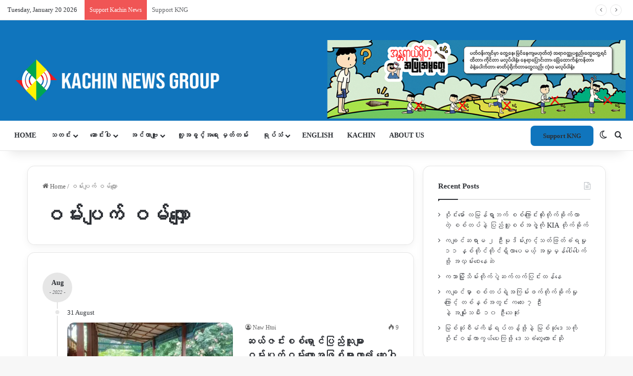

--- FILE ---
content_type: application/x-javascript
request_url: https://burmese.kachinnews.com/wp-content/plugins/elfsight-youtube-gallery-cc/assets/elfsight-youtube-gallery.js?ver=3.3.1
body_size: 67722
content:
/*
    Elfsight Youtube Gallery
    Version: 3.3.1
    Release date: Wed Oct 23 2019

    https://elfsight.com

    Copyright (c) 2019 Elfsight, LLC. ALL RIGHTS RESERVED
*/

!function(){"use strict";window.onYottieReady=function(){jQuery("[data-elfsight-youtube-gallery-options]").each(function(){var e=jQuery(this),t=e.attr("data-elfsight-youtube-gallery-options"),i=JSON.parse(decodeURIComponent(t));e.yottie(i).removeAttr("data-elfsight-youtube-gallery-options").data("elfsight-options",t)})},function e(t,i,n){function o(r,s){if(!i[r]){if(!t[r]){var l="function"==typeof require&&require;if(!s&&l)return l(r,!0);if(a)return a(r,!0);throw new Error("Cannot find module '"+r+"'")}var p=i[r]={exports:{}};t[r][0].call(p.exports,function(e){return o(t[r][1][e]||e)},p,p.exports,e,t,i,n)}return i[r].exports}for(var a="function"==typeof require&&require,r=0;r<n.length;r++)o(n[r]);return o}({1:[function(e,t,i){var n;n=function(){return function(e){var t={};function i(n){if(t[n])return t[n].exports;var o=t[n]={exports:{},id:n,loaded:!1};return e[n].call(o.exports,o,o.exports,i),o.loaded=!0,o.exports}return i.m=e,i.c=t,i.p="",i(0)}([function(e,t,i){var n=i(1).default,o=i(2).default;t.__esModule=!0;var a=n(i(3)),r=o(i(9)),s=o(i(5)),l=n(i(4)),p=n(i(10)),d=o(i(11));function c(){var e=new a.HandlebarsEnvironment;return l.extend(e,a),e.SafeString=r.default,e.Exception=s.default,e.Utils=l,e.escapeExpression=l.escapeExpression,e.VM=p,e.template=function(t){return p.template(t,e)},e}var u=c();u.create=c,d.default(u),u.default=u,t.default=u,e.exports=t.default},function(e,t){t.default=function(e){if(e&&e.__esModule)return e;var t={};if(null!=e)for(var i in e)Object.prototype.hasOwnProperty.call(e,i)&&(t[i]=e[i]);return t.default=e,t},t.__esModule=!0},function(e,t){t.default=function(e){return e&&e.__esModule?e:{default:e}},t.__esModule=!0},function(e,t,i){var n=i(1).default,o=i(2).default;t.__esModule=!0,t.HandlebarsEnvironment=c,t.createFrame=h;var a=n(i(4)),r=o(i(5));t.VERSION="3.0.1",t.COMPILER_REVISION=6,t.REVISION_CHANGES={1:"<= 1.0.rc.2",2:"== 1.0.0-rc.3",3:"== 1.0.0-rc.4",4:"== 1.x.x",5:"== 2.0.0-alpha.x",6:">= 2.0.0-beta.1"};var s=a.isArray,l=a.isFunction,p=a.toString,d="[object Object]";function c(e,t){var i;this.helpers=e||{},this.partials=t||{},(i=this).registerHelper("helperMissing",function(){if(1!==arguments.length)throw new r.default('Missing helper: "'+arguments[arguments.length-1].name+'"')}),i.registerHelper("blockHelperMissing",function(e,t){var n=t.inverse,o=t.fn;if(!0===e)return o(this);if(!1===e||null==e)return n(this);if(s(e))return 0<e.length?(t.ids&&(t.ids=[t.name]),i.helpers.each(e,t)):n(this);if(t.data&&t.ids){var r=h(t.data);r.contextPath=a.appendContextPath(t.data.contextPath,t.name),t={data:r}}return o(e,t)}),i.registerHelper("each",function(e,t){if(!t)throw new r.default("Must pass iterator to #each");var i=t.fn,n=t.inverse,o=0,p="",d=void 0,c=void 0;function u(t,n,o){d&&(d.key=t,d.index=n,d.first=0===n,d.last=!!o,c&&(d.contextPath=c+t)),p+=i(e[t],{data:d,blockParams:a.blockParams([e[t],t],[c+t,null])})}if(t.data&&t.ids&&(c=a.appendContextPath(t.data.contextPath,t.ids[0])+"."),l(e)&&(e=e.call(this)),t.data&&(d=h(t.data)),e&&"object"==typeof e)if(s(e))for(var m=e.length;o<m;o++)u(o,o,o===e.length-1);else{var g=void 0;for(var f in e)e.hasOwnProperty(f)&&(g&&u(g,o-1),g=f,o++);g&&u(g,o-1,!0)}return 0===o&&(p=n(this)),p}),i.registerHelper("if",function(e,t){return l(e)&&(e=e.call(this)),!t.hash.includeZero&&!e||a.isEmpty(e)?t.inverse(this):t.fn(this)}),i.registerHelper("unless",function(e,t){return i.helpers.if.call(this,e,{fn:t.inverse,inverse:t.fn,hash:t.hash})}),i.registerHelper("with",function(e,t){l(e)&&(e=e.call(this));var i=t.fn;if(a.isEmpty(e))return t.inverse(this);if(t.data&&t.ids){var n=h(t.data);n.contextPath=a.appendContextPath(t.data.contextPath,t.ids[0]),t={data:n}}return i(e,t)}),i.registerHelper("log",function(e,t){var n=t.data&&null!=t.data.level?parseInt(t.data.level,10):1;i.log(n,e)}),i.registerHelper("lookup",function(e,t){return e?"constructor"!==t||e.propertyIsEnumerable(t)?e[t]:void 0:e})}c.prototype={constructor:c,logger:u,log:m,registerHelper:function(e,t){if(p.call(e)===d){if(t)throw new r.default("Arg not supported with multiple helpers");a.extend(this.helpers,e)}else this.helpers[e]=t},unregisterHelper:function(e){delete this.helpers[e]},registerPartial:function(e,t){if(p.call(e)===d)a.extend(this.partials,e);else{if(void 0===t)throw new r.default("Attempting to register a partial as undefined");this.partials[e]=t}},unregisterPartial:function(e){delete this.partials[e]}};var u={methodMap:{0:"debug",1:"info",2:"warn",3:"error"},DEBUG:0,INFO:1,WARN:2,ERROR:3,level:1,log:function(e,t){if("undefined"!=typeof console&&u.level<=e){var i=u.methodMap[e];(console[i]||console.log).call(console,t)}}},m=(t.logger=u).log;function h(e){var t=a.extend({},e);return t._parent=e,t}t.log=m},function(e,t){t.__esModule=!0,t.extend=function(e){for(var t=1;t<arguments.length;t++)for(var i in arguments[t])Object.prototype.hasOwnProperty.call(arguments[t],i)&&(e[i]=arguments[t][i]);return e},t.indexOf=function(e,t){for(var i=0,n=e.length;i<n;i++)if(e[i]===t)return i;return-1},t.escapeExpression=function(e){if("string"!=typeof e){if(e&&e.toHTML)return e.toHTML();if(null==e)return"";if(!e)return e+"";e=""+e}return o.test(e)?e.replace(n,a):e},t.isEmpty=function(e){return!e&&0!==e||!(!l(e)||0!==e.length)},t.blockParams=function(e,t){return e.path=t,e},t.appendContextPath=function(e,t){return(e?e+".":"")+t};var i={"&":"&amp;","<":"&lt;",">":"&gt;",'"':"&quot;","'":"&#x27;","`":"&#x60;"},n=/[&<>"'`]/g,o=/[&<>"'`]/;function a(e){return i[e]}var r,s=Object.prototype.toString;t.toString=s,(r=function(e){return"function"==typeof e})(/x/)&&(t.isFunction=r=function(e){return"function"==typeof e&&"[object Function]"===s.call(e)}),t.isFunction=r;var l=Array.isArray||function(e){return!(!e||"object"!=typeof e)&&"[object Array]"===s.call(e)};t.isArray=l},function(e,t,i){var n=i(6).default;t.__esModule=!0;var o=["description","fileName","lineNumber","message","name","number","stack"];function a(e,t){var i=t&&t.loc,r=void 0,s=void 0;i&&(e+=" - "+(r=i.start.line)+":"+(s=i.start.column));for(var l=Error.prototype.constructor.call(this,e),p=0;p<o.length;p++)this[o[p]]=l[o[p]];Error.captureStackTrace&&Error.captureStackTrace(this,a);try{i&&(this.lineNumber=r,n?Object.defineProperty(this,"column",{value:s,enumerable:!0}):this.column=s)}catch(e){}}a.prototype=new Error,t.default=a,e.exports=t.default},function(e,t,i){e.exports={default:i(7),__esModule:!0}},function(e,t,i){var n=i(8);e.exports=function(e,t,i){return n.setDesc(e,t,i)}},function(e,t){var i=Object;e.exports={create:i.create,getProto:i.getPrototypeOf,isEnum:{}.propertyIsEnumerable,getDesc:i.getOwnPropertyDescriptor,setDesc:i.defineProperty,setDescs:i.defineProperties,getKeys:i.keys,getNames:i.getOwnPropertyNames,getSymbols:i.getOwnPropertySymbols,each:[].forEach}},function(e,t){function i(e){this.string=e}t.__esModule=!0,i.prototype.toString=i.prototype.toHTML=function(){return""+this.string},t.default=i,e.exports=t.default},function(e,t,i){var n=i(1).default,o=i(2).default;t.__esModule=!0,t.checkRevision=function(e){var t=e&&e[0]||1,i=s.COMPILER_REVISION;if(t!==i){if(t<i){var n=s.REVISION_CHANGES[i],o=s.REVISION_CHANGES[t];throw new r.default("Template was precompiled with an older version of Handlebars than the current runtime. Please update your precompiler to a newer version ("+n+") or downgrade your runtime to an older version ("+o+").")}throw new r.default("Template was precompiled with a newer version of Handlebars than the current runtime. Please update your runtime to a newer version ("+e[1]+").")}},t.template=function(e,t){if(!t)throw new r.default("No environment passed to template");if(!e||!e.main)throw new r.default("Unknown template object: "+typeof e);t.VM.checkRevision(e.compiler);var i={strict:function(e,t){if(!(t in e))throw new r.default('"'+t+'" not defined in '+e);return e[t]},lookup:function(e,t){for(var i=e.length,n=0;n<i;n++)if(e[n]&&null!=e[n][t])return e[n][t]},lambda:function(e,t){return"function"==typeof e?e.call(t):e},escapeExpression:a.escapeExpression,invokePartial:function(i,n,o){o.hash&&(n=a.extend({},n,o.hash)),i=t.VM.resolvePartial.call(this,i,n,o);var s=t.VM.invokePartial.call(this,i,n,o);if(null==s&&t.compile&&(o.partials[o.name]=t.compile(i,e.compilerOptions,t),s=o.partials[o.name](n,o)),null==s)throw new r.default("The partial "+o.name+" could not be compiled when running in runtime-only mode");if(o.indent){for(var l=s.split("\n"),p=0,d=l.length;p<d&&(l[p]||p+1!==d);p++)l[p]=o.indent+l[p];s=l.join("\n")}return s},fn:function(t){return e[t]},programs:[],program:function(e,t,i,n,o){var a=this.programs[e],r=this.fn(e);return t||o||n||i?a=l(this,e,r,t,i,n,o):a||(a=this.programs[e]=l(this,e,r)),a},data:function(e,t){for(;e&&t--;)e=e._parent;return e},merge:function(e,t){var i=e||t;return e&&t&&e!==t&&(i=a.extend({},t,e)),i},noop:t.VM.noop,compilerInfo:e.compiler};function n(t){var o=arguments.length<=1||void 0===arguments[1]?{}:arguments[1],a=o.data;n._setup(o),!o.partial&&e.useData&&(a=function(e,t){return t&&"root"in t||((t=t?s.createFrame(t):{}).root=e),t}(t,a));var r=void 0,l=e.useBlockParams?[]:void 0;return e.useDepths&&(r=o.depths?[t].concat(o.depths):[t]),e.main.call(i,t,i.helpers,i.partials,a,l,r)}return n.isTop=!0,n._setup=function(n){n.partial?(i.helpers=n.helpers,i.partials=n.partials):(i.helpers=i.merge(n.helpers,t.helpers),e.usePartial&&(i.partials=i.merge(n.partials,t.partials)))},n._child=function(t,n,o,a){if(e.useBlockParams&&!o)throw new r.default("must pass block params");if(e.useDepths&&!a)throw new r.default("must pass parent depths");return l(i,t,e[t],n,0,o,a)},n},t.wrapProgram=l,t.resolvePartial=function(e,t,i){return e?e.call||i.name||(i.name=e,e=i.partials[e]):e=i.partials[i.name],e},t.invokePartial=function(e,t,i){if(i.partial=!0,void 0===e)throw new r.default("The partial "+i.name+" could not be found");if(e instanceof Function)return e(t,i)},t.noop=function(){return""};var a=n(i(4)),r=o(i(5)),s=i(3);function l(e,t,i,n,o,a,r){function s(t){var o=arguments.length<=1||void 0===arguments[1]?{}:arguments[1];return i.call(e,t,e.helpers,e.partials,o.data||n,a&&[o.blockParams].concat(a),r&&[t].concat(r))}return s.program=t,s.depth=r?r.length:0,s.blockParams=o||0,s}},function(e,t){(function(i){t.__esModule=!0,t.default=function(e){var t=void 0!==i?i:window,n=t.Handlebars;e.noConflict=function(){t.Handlebars===e&&(t.Handlebars=n)}},e.exports=t.default}).call(t,function(){return this}())}])},"object"==typeof i&&"object"==typeof t?t.exports=n():"function"==typeof define&&define.amd?define([],n):"object"==typeof i?i.Handlebars=n():this.Handlebars=n()},{}],2:[function(e,t,i){t.exports=".swiper-slide,.swiper-wrapper{width:100%;height:100%;position:relative}.swiper-container{margin-left:auto;margin-right:auto;position:relative;overflow:hidden;z-index:1}.swiper-container-no-flexbox .swiper-slide{float:left}.swiper-container-vertical>.swiper-wrapper{-webkit-box-orient:vertical;-moz-box-orient:vertical;-ms-flex-direction:column;-webkit-flex-direction:column;flex-direction:column}.swiper-wrapper{z-index:1;display:-webkit-box;display:-moz-box;display:-ms-flexbox;display:-webkit-flex;display:flex;-webkit-transition-property:-webkit-transform;-moz-transition-property:-moz-transform;-o-transition-property:-o-transform;-ms-transition-property:-ms-transform;transition-property:transform;-webkit-box-sizing:content-box;-moz-box-sizing:content-box;box-sizing:content-box}.swiper-container-android .swiper-slide,.swiper-wrapper{-webkit-transform:translate3d(0,0,0);-moz-transform:translate3d(0,0,0);-o-transform:translate(0,0);-ms-transform:translate3d(0,0,0);transform:translate3d(0,0,0)}.swiper-container-multirow>.swiper-wrapper{-webkit-box-lines:multiple;-moz-box-lines:multiple;-ms-flex-wrap:wrap;-webkit-flex-wrap:wrap;flex-wrap:wrap}.swiper-container-free-mode>.swiper-wrapper{-webkit-transition-timing-function:ease-out;-moz-transition-timing-function:ease-out;-ms-transition-timing-function:ease-out;-o-transition-timing-function:ease-out;transition-timing-function:ease-out;margin:0 auto}.swiper-slide{-webkit-flex-shrink:0;-ms-flex:0 0 auto;flex-shrink:0}.swiper-container-autoheight,.swiper-container-autoheight .swiper-slide{height:auto}.swiper-container-autoheight .swiper-wrapper{-webkit-box-align:start;-ms-flex-align:start;-webkit-align-items:flex-start;align-items:flex-start;-webkit-transition-property:-webkit-transform,height;-moz-transition-property:-moz-transform;-o-transition-property:-o-transform;-ms-transition-property:-ms-transform;transition-property:transform,height}.swiper-container .swiper-notification{position:absolute;left:0;top:0;pointer-events:none;opacity:0;z-index:-1000}.swiper-wp8-horizontal{-ms-touch-action:pan-y;touch-action:pan-y}.swiper-wp8-vertical{-ms-touch-action:pan-x;touch-action:pan-x}.swiper-button-next,.swiper-button-prev{position:absolute;top:50%;width:27px;height:44px;margin-top:-22px;z-index:10;cursor:pointer;-moz-background-size:27px 44px;-webkit-background-size:27px 44px;background-size:27px 44px;background-position:center;background-repeat:no-repeat}.swiper-button-next.swiper-button-disabled,.swiper-button-prev.swiper-button-disabled{opacity:.35;cursor:auto;pointer-events:none}.swiper-button-prev,.swiper-container-rtl .swiper-button-next{background-image:url('data:image/svg+xml;charset=utf-8,%3Csvg%20xmlns%3D'http%3A%2F%2Fwww.w3.org%2F2000%2Fsvg'%20viewBox%3D'0%200%2027%2044'%3E%3Cpath%20d%3D'M0%2C22L22%2C0l2.1%2C2.1L4.2%2C22l19.9%2C19.9L22%2C44L0%2C22L0%2C22L0%2C22z'%20fill%3D'%23007aff'%2F%3E%3C%2Fsvg%3E');left:10px;right:auto}.swiper-button-prev.swiper-button-black,.swiper-container-rtl .swiper-button-next.swiper-button-black{background-image:url('data:image/svg+xml;charset=utf-8,%3Csvg%20xmlns%3D'http%3A%2F%2Fwww.w3.org%2F2000%2Fsvg'%20viewBox%3D'0%200%2027%2044'%3E%3Cpath%20d%3D'M0%2C22L22%2C0l2.1%2C2.1L4.2%2C22l19.9%2C19.9L22%2C44L0%2C22L0%2C22L0%2C22z'%20fill%3D'%23000000'%2F%3E%3C%2Fsvg%3E')}.swiper-button-prev.swiper-button-white,.swiper-container-rtl .swiper-button-next.swiper-button-white{background-image:url('data:image/svg+xml;charset=utf-8,%3Csvg%20xmlns%3D'http%3A%2F%2Fwww.w3.org%2F2000%2Fsvg'%20viewBox%3D'0%200%2027%2044'%3E%3Cpath%20d%3D'M0%2C22L22%2C0l2.1%2C2.1L4.2%2C22l19.9%2C19.9L22%2C44L0%2C22L0%2C22L0%2C22z'%20fill%3D'%23ffffff'%2F%3E%3C%2Fsvg%3E')}.swiper-button-next,.swiper-container-rtl .swiper-button-prev{background-image:url('data:image/svg+xml;charset=utf-8,%3Csvg%20xmlns%3D'http%3A%2F%2Fwww.w3.org%2F2000%2Fsvg'%20viewBox%3D'0%200%2027%2044'%3E%3Cpath%20d%3D'M27%2C22L27%2C22L5%2C44l-2.1-2.1L22.8%2C22L2.9%2C2.1L5%2C0L27%2C22L27%2C22z'%20fill%3D'%23007aff'%2F%3E%3C%2Fsvg%3E');right:10px;left:auto}.swiper-button-next.swiper-button-black,.swiper-container-rtl .swiper-button-prev.swiper-button-black{background-image:url('data:image/svg+xml;charset=utf-8,%3Csvg%20xmlns%3D'http%3A%2F%2Fwww.w3.org%2F2000%2Fsvg'%20viewBox%3D'0%200%2027%2044'%3E%3Cpath%20d%3D'M27%2C22L27%2C22L5%2C44l-2.1-2.1L22.8%2C22L2.9%2C2.1L5%2C0L27%2C22L27%2C22z'%20fill%3D'%23000000'%2F%3E%3C%2Fsvg%3E')}.swiper-button-next.swiper-button-white,.swiper-container-rtl .swiper-button-prev.swiper-button-white{background-image:url('data:image/svg+xml;charset=utf-8,%3Csvg%20xmlns%3D'http%3A%2F%2Fwww.w3.org%2F2000%2Fsvg'%20viewBox%3D'0%200%2027%2044'%3E%3Cpath%20d%3D'M27%2C22L27%2C22L5%2C44l-2.1-2.1L22.8%2C22L2.9%2C2.1L5%2C0L27%2C22L27%2C22z'%20fill%3D'%23ffffff'%2F%3E%3C%2Fsvg%3E')}.swiper-pagination{position:absolute;text-align:center;-webkit-transition:.3s;-moz-transition:.3s;-o-transition:.3s;transition:.3s;-webkit-transform:translate3d(0,0,0);-ms-transform:translate3d(0,0,0);-o-transform:translate3d(0,0,0);transform:translate3d(0,0,0);z-index:10}.swiper-pagination.swiper-pagination-hidden{opacity:0}.swiper-container-horizontal>.swiper-pagination-bullets,.swiper-pagination-custom,.swiper-pagination-fraction{bottom:10px;left:0;width:100%}.swiper-pagination-bullet{width:8px;height:8px;display:inline-block;border-radius:100%;background:#000;opacity:.2}button.swiper-pagination-bullet{border:none;margin:0;padding:0;box-shadow:none;-moz-appearance:none;-ms-appearance:none;-webkit-appearance:none;appearance:none}.swiper-pagination-clickable .swiper-pagination-bullet{cursor:pointer}.swiper-pagination-white .swiper-pagination-bullet{background:#fff}.swiper-pagination-bullet-active{opacity:1;background:#007aff}.swiper-pagination-white .swiper-pagination-bullet-active{background:#fff}.swiper-pagination-black .swiper-pagination-bullet-active{background:#000}.swiper-container-vertical>.swiper-pagination-bullets{right:10px;top:50%;-webkit-transform:translate3d(0,-50%,0);-moz-transform:translate3d(0,-50%,0);-o-transform:translate(0,-50%);-ms-transform:translate3d(0,-50%,0);transform:translate3d(0,-50%,0)}.swiper-container-vertical>.swiper-pagination-bullets .swiper-pagination-bullet{margin:5px 0;display:block}.swiper-container-horizontal>.swiper-pagination-bullets .swiper-pagination-bullet{margin:0 5px}.swiper-pagination-progress{background:rgba(0,0,0,.25);position:absolute}.swiper-pagination-progress .swiper-pagination-progressbar{background:#007aff;position:absolute;left:0;top:0;width:100%;height:100%;-webkit-transform:scale(0);-ms-transform:scale(0);-o-transform:scale(0);transform:scale(0);-webkit-transform-origin:left top;-moz-transform-origin:left top;-ms-transform-origin:left top;-o-transform-origin:left top;transform-origin:left top}.swiper-container-rtl .swiper-pagination-progress .swiper-pagination-progressbar{-webkit-transform-origin:right top;-moz-transform-origin:right top;-ms-transform-origin:right top;-o-transform-origin:right top;transform-origin:right top}.swiper-container-horizontal>.swiper-pagination-progress{width:100%;height:4px;left:0;top:0}.swiper-container-vertical>.swiper-pagination-progress{width:4px;height:100%;left:0;top:0}.swiper-pagination-progress.swiper-pagination-white{background:rgba(255,255,255,.5)}.swiper-pagination-progress.swiper-pagination-white .swiper-pagination-progressbar{background:#fff}.swiper-pagination-progress.swiper-pagination-black .swiper-pagination-progressbar{background:#000}.swiper-container-3d{-webkit-perspective:1200px;-moz-perspective:1200px;-o-perspective:1200px;perspective:1200px}.swiper-container-3d .swiper-cube-shadow,.swiper-container-3d .swiper-slide,.swiper-container-3d .swiper-slide-shadow-bottom,.swiper-container-3d .swiper-slide-shadow-left,.swiper-container-3d .swiper-slide-shadow-right,.swiper-container-3d .swiper-slide-shadow-top,.swiper-container-3d .swiper-wrapper{-webkit-transform-style:preserve-3d;-moz-transform-style:preserve-3d;-ms-transform-style:preserve-3d;transform-style:preserve-3d}.swiper-container-3d .swiper-slide-shadow-bottom,.swiper-container-3d .swiper-slide-shadow-left,.swiper-container-3d .swiper-slide-shadow-right,.swiper-container-3d .swiper-slide-shadow-top{position:absolute;left:0;top:0;width:100%;height:100%;pointer-events:none;z-index:10}.swiper-container-3d .swiper-slide-shadow-left{background-image:-webkit-gradient(linear,left top,right top,from(rgba(0,0,0,.5)),to(rgba(0,0,0,0)));background-image:-webkit-linear-gradient(right,rgba(0,0,0,.5),rgba(0,0,0,0));background-image:-moz-linear-gradient(right,rgba(0,0,0,.5),rgba(0,0,0,0));background-image:-o-linear-gradient(right,rgba(0,0,0,.5),rgba(0,0,0,0));background-image:linear-gradient(to left,rgba(0,0,0,.5),rgba(0,0,0,0))}.swiper-container-3d .swiper-slide-shadow-right{background-image:-webkit-gradient(linear,right top,left top,from(rgba(0,0,0,.5)),to(rgba(0,0,0,0)));background-image:-webkit-linear-gradient(left,rgba(0,0,0,.5),rgba(0,0,0,0));background-image:-moz-linear-gradient(left,rgba(0,0,0,.5),rgba(0,0,0,0));background-image:-o-linear-gradient(left,rgba(0,0,0,.5),rgba(0,0,0,0));background-image:linear-gradient(to right,rgba(0,0,0,.5),rgba(0,0,0,0))}.swiper-container-3d .swiper-slide-shadow-top{background-image:-webkit-gradient(linear,left top,left bottom,from(rgba(0,0,0,.5)),to(rgba(0,0,0,0)));background-image:-webkit-linear-gradient(bottom,rgba(0,0,0,.5),rgba(0,0,0,0));background-image:-moz-linear-gradient(bottom,rgba(0,0,0,.5),rgba(0,0,0,0));background-image:-o-linear-gradient(bottom,rgba(0,0,0,.5),rgba(0,0,0,0));background-image:linear-gradient(to top,rgba(0,0,0,.5),rgba(0,0,0,0))}.swiper-container-3d .swiper-slide-shadow-bottom{background-image:-webkit-gradient(linear,left bottom,left top,from(rgba(0,0,0,.5)),to(rgba(0,0,0,0)));background-image:-webkit-linear-gradient(top,rgba(0,0,0,.5),rgba(0,0,0,0));background-image:-moz-linear-gradient(top,rgba(0,0,0,.5),rgba(0,0,0,0));background-image:-o-linear-gradient(top,rgba(0,0,0,.5),rgba(0,0,0,0));background-image:linear-gradient(to bottom,rgba(0,0,0,.5),rgba(0,0,0,0))}.swiper-container-coverflow .swiper-wrapper,.swiper-container-flip .swiper-wrapper{-ms-perspective:1200px}.swiper-container-cube,.swiper-container-flip{overflow:visible}.swiper-container-cube .swiper-slide,.swiper-container-flip .swiper-slide{pointer-events:none;-webkit-backface-visibility:hidden;-moz-backface-visibility:hidden;-ms-backface-visibility:hidden;backface-visibility:hidden;z-index:1}.swiper-container-cube .swiper-slide .swiper-slide,.swiper-container-flip .swiper-slide .swiper-slide{pointer-events:none}.swiper-container-cube .swiper-slide-active,.swiper-container-cube .swiper-slide-active .swiper-slide-active,.swiper-container-flip .swiper-slide-active,.swiper-container-flip .swiper-slide-active .swiper-slide-active{pointer-events:auto}.swiper-container-cube .swiper-slide-shadow-bottom,.swiper-container-cube .swiper-slide-shadow-left,.swiper-container-cube .swiper-slide-shadow-right,.swiper-container-cube .swiper-slide-shadow-top,.swiper-container-flip .swiper-slide-shadow-bottom,.swiper-container-flip .swiper-slide-shadow-left,.swiper-container-flip .swiper-slide-shadow-right,.swiper-container-flip .swiper-slide-shadow-top{z-index:0;-webkit-backface-visibility:hidden;-moz-backface-visibility:hidden;-ms-backface-visibility:hidden;backface-visibility:hidden}.swiper-container-cube .swiper-slide{visibility:hidden;-webkit-transform-origin:0 0;-moz-transform-origin:0 0;-ms-transform-origin:0 0;transform-origin:0 0;width:100%;height:100%}.swiper-container-cube.swiper-container-rtl .swiper-slide{-webkit-transform-origin:100% 0;-moz-transform-origin:100% 0;-ms-transform-origin:100% 0;transform-origin:100% 0}.swiper-container-cube .swiper-slide-active,.swiper-container-cube .swiper-slide-next,.swiper-container-cube .swiper-slide-next+.swiper-slide,.swiper-container-cube .swiper-slide-prev{pointer-events:auto;visibility:visible}.swiper-container-cube .swiper-cube-shadow{position:absolute;left:0;bottom:0;width:100%;height:100%;background:#000;opacity:.6;-webkit-filter:blur(50px);filter:blur(50px);z-index:0}.swiper-container-fade.swiper-container-free-mode .swiper-slide{-webkit-transition-timing-function:ease-out;-moz-transition-timing-function:ease-out;-ms-transition-timing-function:ease-out;-o-transition-timing-function:ease-out;transition-timing-function:ease-out}.swiper-container-fade .swiper-slide{pointer-events:none;-webkit-transition-property:opacity;-moz-transition-property:opacity;-o-transition-property:opacity;transition-property:opacity}.swiper-container-fade .swiper-slide .swiper-slide{pointer-events:none}.swiper-container-fade .swiper-slide-active,.swiper-container-fade .swiper-slide-active .swiper-slide-active{pointer-events:auto}.swiper-zoom-container{width:100%;height:100%;display:-webkit-box;display:-moz-box;display:-ms-flexbox;display:-webkit-flex;display:flex;-webkit-box-pack:center;-moz-box-pack:center;-ms-flex-pack:center;-webkit-justify-content:center;justify-content:center;-webkit-box-align:center;-moz-box-align:center;-ms-flex-align:center;-webkit-align-items:center;align-items:center;text-align:center}.swiper-zoom-container>canvas,.swiper-zoom-container>img,.swiper-zoom-container>svg{max-width:100%;max-height:100%;object-fit:contain}.swiper-scrollbar{border-radius:10px;position:relative;-ms-touch-action:none;background:rgba(0,0,0,.1)}.swiper-container-horizontal>.swiper-scrollbar{position:absolute;left:1%;bottom:3px;z-index:50;height:5px;width:98%}.swiper-container-vertical>.swiper-scrollbar{position:absolute;right:3px;top:1%;z-index:50;width:5px;height:98%}.swiper-scrollbar-drag{height:100%;width:100%;position:relative;background:rgba(0,0,0,.5);border-radius:10px;left:0;top:0}.swiper-scrollbar-cursor-drag{cursor:move}.swiper-lazy-preloader{width:42px;height:42px;position:absolute;left:50%;top:50%;margin-left:-21px;margin-top:-21px;z-index:10;-webkit-transform-origin:50%;-moz-transform-origin:50%;transform-origin:50%;-webkit-animation:swiper-preloader-spin 1s steps(12,end) infinite;-moz-animation:swiper-preloader-spin 1s steps(12,end) infinite;animation:swiper-preloader-spin 1s steps(12,end) infinite}.swiper-lazy-preloader:after{display:block;content:'';width:100%;height:100%;background-image:url('data:image/svg+xml;charset=utf-8,%3Csvg%20viewBox%3D'0%200%20120%20120'%20xmlns%3D'http%3A%2F%2Fwww.w3.org%2F2000%2Fsvg'%20xmlns%3Axlink%3D'http%3A%2F%2Fwww.w3.org%2F1999%2Fxlink'%3E%3Cdefs%3E%3Cline%20id%3D'l'%20x1%3D'60'%20x2%3D'60'%20y1%3D'7'%20y2%3D'27'%20stroke%3D'%236c6c6c'%20stroke-width%3D'11'%20stroke-linecap%3D'round'%2F%3E%3C%2Fdefs%3E%3Cg%3E%3Cuse%20xlink%3Ahref%3D'%23l'%20opacity%3D'.27'%2F%3E%3Cuse%20xlink%3Ahref%3D'%23l'%20opacity%3D'.27'%20transform%3D'rotate(30%2060%2C60)'%2F%3E%3Cuse%20xlink%3Ahref%3D'%23l'%20opacity%3D'.27'%20transform%3D'rotate(60%2060%2C60)'%2F%3E%3Cuse%20xlink%3Ahref%3D'%23l'%20opacity%3D'.27'%20transform%3D'rotate(90%2060%2C60)'%2F%3E%3Cuse%20xlink%3Ahref%3D'%23l'%20opacity%3D'.27'%20transform%3D'rotate(120%2060%2C60)'%2F%3E%3Cuse%20xlink%3Ahref%3D'%23l'%20opacity%3D'.27'%20transform%3D'rotate(150%2060%2C60)'%2F%3E%3Cuse%20xlink%3Ahref%3D'%23l'%20opacity%3D'.37'%20transform%3D'rotate(180%2060%2C60)'%2F%3E%3Cuse%20xlink%3Ahref%3D'%23l'%20opacity%3D'.46'%20transform%3D'rotate(210%2060%2C60)'%2F%3E%3Cuse%20xlink%3Ahref%3D'%23l'%20opacity%3D'.56'%20transform%3D'rotate(240%2060%2C60)'%2F%3E%3Cuse%20xlink%3Ahref%3D'%23l'%20opacity%3D'.66'%20transform%3D'rotate(270%2060%2C60)'%2F%3E%3Cuse%20xlink%3Ahref%3D'%23l'%20opacity%3D'.75'%20transform%3D'rotate(300%2060%2C60)'%2F%3E%3Cuse%20xlink%3Ahref%3D'%23l'%20opacity%3D'.85'%20transform%3D'rotate(330%2060%2C60)'%2F%3E%3C%2Fg%3E%3C%2Fsvg%3E');background-position:50%;-webkit-background-size:100%;background-size:100%;background-repeat:no-repeat}.swiper-lazy-preloader-white:after{background-image:url('data:image/svg+xml;charset=utf-8,%3Csvg%20viewBox%3D'0%200%20120%20120'%20xmlns%3D'http%3A%2F%2Fwww.w3.org%2F2000%2Fsvg'%20xmlns%3Axlink%3D'http%3A%2F%2Fwww.w3.org%2F1999%2Fxlink'%3E%3Cdefs%3E%3Cline%20id%3D'l'%20x1%3D'60'%20x2%3D'60'%20y1%3D'7'%20y2%3D'27'%20stroke%3D'%23fff'%20stroke-width%3D'11'%20stroke-linecap%3D'round'%2F%3E%3C%2Fdefs%3E%3Cg%3E%3Cuse%20xlink%3Ahref%3D'%23l'%20opacity%3D'.27'%2F%3E%3Cuse%20xlink%3Ahref%3D'%23l'%20opacity%3D'.27'%20transform%3D'rotate(30%2060%2C60)'%2F%3E%3Cuse%20xlink%3Ahref%3D'%23l'%20opacity%3D'.27'%20transform%3D'rotate(60%2060%2C60)'%2F%3E%3Cuse%20xlink%3Ahref%3D'%23l'%20opacity%3D'.27'%20transform%3D'rotate(90%2060%2C60)'%2F%3E%3Cuse%20xlink%3Ahref%3D'%23l'%20opacity%3D'.27'%20transform%3D'rotate(120%2060%2C60)'%2F%3E%3Cuse%20xlink%3Ahref%3D'%23l'%20opacity%3D'.27'%20transform%3D'rotate(150%2060%2C60)'%2F%3E%3Cuse%20xlink%3Ahref%3D'%23l'%20opacity%3D'.37'%20transform%3D'rotate(180%2060%2C60)'%2F%3E%3Cuse%20xlink%3Ahref%3D'%23l'%20opacity%3D'.46'%20transform%3D'rotate(210%2060%2C60)'%2F%3E%3Cuse%20xlink%3Ahref%3D'%23l'%20opacity%3D'.56'%20transform%3D'rotate(240%2060%2C60)'%2F%3E%3Cuse%20xlink%3Ahref%3D'%23l'%20opacity%3D'.66'%20transform%3D'rotate(270%2060%2C60)'%2F%3E%3Cuse%20xlink%3Ahref%3D'%23l'%20opacity%3D'.75'%20transform%3D'rotate(300%2060%2C60)'%2F%3E%3Cuse%20xlink%3Ahref%3D'%23l'%20opacity%3D'.85'%20transform%3D'rotate(330%2060%2C60)'%2F%3E%3C%2Fg%3E%3C%2Fsvg%3E')}@-webkit-keyframes swiper-preloader-spin{100%{-webkit-transform:rotate(360deg)}}@keyframes swiper-preloader-spin{100%{transform:rotate(360deg)}}.eapps-root,.eui-reset,.yottie-widget{-ms-flex-line-pack:initial;align-content:initial;-webkit-box-align:initial;-ms-flex-align:initial;align-items:initial;align-self:initial;-webkit-animation-delay:initial;animation-delay:initial;-webkit-animation-direction:initial;animation-direction:initial;-webkit-animation-duration:initial;animation-duration:initial;-webkit-animation-fill-mode:initial;animation-fill-mode:initial;-webkit-animation-iteration-count:initial;animation-iteration-count:initial;-webkit-animation-name:initial;animation-name:initial;-webkit-animation-play-state:initial;animation-play-state:initial;-webkit-animation-timing-function:initial;animation-timing-function:initial;-webkit-backface-visibility:initial;backface-visibility:initial;background-attachment:initial;background-blend-mode:initial;background-clip:initial;background-color:initial;background-image:initial;background-origin:initial;background-position-x:initial;background-position-y:initial;background-repeat:initial;background-size:initial;block-size:initial;border-block-end-color:initial;border-block-end-style:initial;border-block-end-width:initial;border-block-start-color:initial;border-block-start-style:initial;border-block-start-width:initial;border-bottom-left-radius:initial;border-bottom-right-radius:initial;border-bottom-width:initial;border-collapse:initial;border-image-outset:initial;border-image-repeat:initial;border-image-slice:initial;border-image-source:initial;border-image-width:initial;border-inline-end-color:initial;border-inline-end-style:initial;border-inline-end-width:initial;border-inline-start-color:initial;border-inline-start-style:initial;border-inline-start-width:initial;border-left-width:initial;border-right-width:initial;border-spacing:initial;border-top-left-radius:initial;border-top-right-radius:initial;border-top-width:initial;bottom:initial;-webkit-box-decoration-break:initial;box-decoration-break:initial;-webkit-box-shadow:initial;box-shadow:initial;-webkit-box-sizing:initial;box-sizing:initial;caption-side:initial;caret-color:initial;clear:initial;clip:initial;-webkit-clip-path:initial;clip-path:initial;clip-rule:initial;color:inherit;-webkit-print-color-adjust:initial;color-adjust:initial;color-interpolation:initial;color-interpolation-filters:initial;-webkit-column-count:initial;column-count:initial;-webkit-column-fill:initial;column-fill:initial;-webkit-column-gap:initial;column-gap:initial;-webkit-column-rule-color:initial;column-rule-color:initial;-webkit-column-rule-style:initial;column-rule-style:initial;-webkit-column-rule-width:initial;column-rule-width:initial;-webkit-column-width:initial;column-width:initial;content:initial;counter-increment:initial;counter-reset:initial;cursor:initial;dominant-baseline:initial;empty-cells:initial;fill:initial;fill-opacity:initial;fill-rule:initial;-webkit-filter:initial;filter:initial;-ms-flex-preferred-size:initial;flex-basis:initial;-webkit-box-orient:initial;-webkit-box-direction:initial;-ms-flex-direction:initial;flex-direction:initial;-webkit-box-flex:initial;-ms-flex-positive:initial;flex-grow:initial;-ms-flex-negative:initial;flex-shrink:initial;-ms-flex-wrap:initial;flex-wrap:initial;float:initial;flood-color:initial;flood-opacity:initial;-webkit-font-feature-settings:initial;font-feature-settings:initial;-webkit-font-kerning:initial;font-kerning:initial;-webkit-font-language-override:initial;font-language-override:initial;font-size:initial;font-size-adjust:initial;font-stretch:initial;font-style:initial;font-synthesis:initial;font-variant-alternates:initial;font-variant-caps:initial;font-variant-east-asian:initial;-webkit-font-variant-ligatures:initial;font-variant-ligatures:initial;font-variant-numeric:initial;font-variant-position:initial;font-weight:initial;grid-auto-columns:initial;grid-auto-flow:initial;grid-auto-rows:initial;grid-column-end:initial;grid-column-gap:initial;grid-column-start:initial;grid-row-end:initial;grid-row-gap:initial;grid-row-start:initial;grid-template-areas:initial;grid-template-columns:initial;grid-template-rows:initial;height:initial;-webkit-hyphens:initial;-ms-hyphens:initial;hyphens:initial;image-orientation:initial;image-rendering:initial;ime-mode:initial;inline-size:initial;isolation:initial;-webkit-box-pack:initial;-ms-flex-pack:initial;justify-content:initial;justify-items:initial;justify-self:initial;left:initial;letter-spacing:initial;lighting-color:initial;line-height:initial;-webkit-margin-after:initial;margin-block-end:initial;-webkit-margin-before:initial;margin-block-start:initial;margin-bottom:initial;-webkit-margin-end:initial;margin-inline-end:initial;-webkit-margin-start:initial;margin-inline-start:initial;margin-left:initial;margin-right:initial;margin-top:initial;marker-end:initial;marker-mid:initial;marker-start:initial;-webkit-mask-clip:initial;mask-clip:initial;-webkit-mask-composite:initial;mask-composite:initial;-webkit-mask-image:initial;mask-image:initial;mask-mode:initial;-webkit-mask-origin:initial;mask-origin:initial;mask-position-x:initial;mask-position-y:initial;-webkit-mask-repeat:initial;mask-repeat:initial;-webkit-mask-size:initial;mask-size:initial;mask-type:initial;max-block-size:initial;max-height:initial;max-inline-size:initial;max-width:initial;min-block-size:initial;min-height:initial;min-inline-size:initial;min-width:initial;mix-blend-mode:initial;-o-object-fit:initial;object-fit:initial;-o-object-position:initial;object-position:initial;offset-block-end:initial;offset-block-start:initial;offset-inline-end:initial;offset-inline-start:initial;opacity:initial;-webkit-box-ordinal-group:initial;-ms-flex-order:initial;order:initial;outline-color:initial;outline-offset:initial;outline-style:initial;outline-width:initial;overflow-x:initial;overflow-y:initial;-webkit-padding-after:initial;padding-block-end:initial;-webkit-padding-before:initial;padding-block-start:initial;padding-bottom:initial;-webkit-padding-end:initial;padding-inline-end:initial;-webkit-padding-start:initial;padding-inline-start:initial;padding-left:initial;padding-right:initial;padding-top:initial;page-break-after:initial;page-break-before:initial;page-break-inside:initial;paint-order:initial;-webkit-perspective:initial;perspective:initial;-webkit-perspective-origin:initial;perspective-origin:initial;pointer-events:initial;position:initial;quotes:initial;resize:initial;right:initial;ruby-align:initial;ruby-position:initial;scroll-behavior:initial;-webkit-scroll-snap-coordinate:initial;-ms-scroll-snap-coordinate:initial;scroll-snap-coordinate:initial;-webkit-scroll-snap-destination:initial;-ms-scroll-snap-destination:initial;scroll-snap-destination:initial;-webkit-scroll-snap-points-x:initial;-ms-scroll-snap-points-x:initial;scroll-snap-points-x:initial;-webkit-scroll-snap-points-y:initial;-ms-scroll-snap-points-y:initial;scroll-snap-points-y:initial;scroll-snap-type-x:initial;scroll-snap-type-y:initial;shape-rendering:initial;stop-color:initial;stop-opacity:initial;stroke:initial;stroke-dasharray:initial;stroke-dashoffset:initial;stroke-linecap:initial;stroke-linejoin:initial;stroke-miterlimit:initial;stroke-opacity:initial;stroke-width:initial;table-layout:initial;text-align:initial;text-align-last:initial;text-anchor:initial;text-combine-upright:initial;-webkit-text-decoration-color:initial;text-decoration-color:initial;-webkit-text-decoration-line:initial;text-decoration-line:initial;-webkit-text-decoration-style:initial;text-decoration-style:initial;-webkit-text-emphasis-color:initial;text-emphasis-color:initial;-webkit-text-emphasis-position:initial;text-emphasis-position:initial;-webkit-text-emphasis-style:initial;text-emphasis-style:initial;text-indent:initial;text-justify:initial;text-orientation:initial;-o-text-overflow:initial;text-overflow:initial;text-rendering:initial;text-shadow:initial;text-transform:initial;top:initial;-ms-touch-action:initial;touch-action:initial;-webkit-transform:initial;-ms-transform:initial;transform:initial;transform-box:initial;-webkit-transform-origin:initial;-ms-transform-origin:initial;transform-origin:initial;-webkit-transform-style:initial;transform-style:initial;-webkit-transition-delay:initial;-o-transition-delay:initial;transition-delay:initial;-webkit-transition-duration:initial;-o-transition-duration:initial;transition-duration:initial;-webkit-transition-property:initial;-o-transition-property:initial;transition-property:initial;-webkit-transition-timing-function:initial;-o-transition-timing-function:initial;transition-timing-function:initial;vector-effect:initial;vertical-align:initial;visibility:initial;white-space:initial;width:initial;will-change:initial;word-break:initial;word-spacing:initial;overflow-wrap:initial;-webkit-writing-mode:initial;-ms-writing-mode:initial;writing-mode:initial;z-index:initial;border-color:initial;border-style:initial;list-style:initial initial initial}.yottie-widget-header-channel-caption,.yottie-widget-header-channel-title{-o-text-overflow:ellipsis;text-overflow:ellipsis;-webkit-box-orient:vertical}.eapps-root,.yottie-widget{direction:ltr;unicode-bidi:normal;-webkit-text-size-adjust:100%;-webkit-font-smoothing:antialiased}.eapps-root,.eapps-root *,.yottie-widget,.yottie-widget *{-webkit-box-sizing:border-box;box-sizing:border-box}.yottie-widget{width:100%;position:relative;direction:ltr!important;min-height:100px}.yottie-widget .adsbygoogle{display:inline-block}.yottie-widget a,.yottie-widget a:hover{text-decoration:none}.yottie-widget-header-channel-title a:hover,.yottie-widget-video-classic:hover .yottie-widget-video-info-title,.yottie-widget-video-horizontal:hover .yottie-widget-video-info-title{text-decoration:underline}.yottie-widget-inner{border-radius:10px;overflow:hidden}.yottie-widget-contents{z-index:2}.yottie-spinner{position:absolute;width:50px;height:50px;top:50%;left:50%;-webkit-transform:translateX(-50%) translateY(-50%);-ms-transform:translateX(-50%) translateY(-50%);transform:translateX(-50%) translateY(-50%)}.yottie-spinner::before{display:block;width:100%;height:100%;border:3px solid rgba(255,255,255,.6);border-radius:50%;-webkit-animation:yottie-spinner 1.2s infinite;animation:yottie-spinner 1.2s infinite;content:''}@-webkit-keyframes yottie-spinner{0%{opacity:0;-webkit-transform:scale(0);transform:scale(0)}75%{opacity:1;-webkit-transform:scale(1);transform:scale(1)}100%{opacity:0;-webkit-transform:scale(1.2);transform:scale(1.2)}}@keyframes yottie-spinner{0%{opacity:0;-webkit-transform:scale(0);transform:scale(0)}75%{opacity:1;-webkit-transform:scale(1);transform:scale(1)}100%{opacity:0;-webkit-transform:scale(1.2);transform:scale(1.2)}}.yottie-widget-header{display:none!important;z-index:1;position:relative;background:#fafafa}.yottie-widget-header.yottie-visible{display:block!important}.yottie-widget-header-banner{background-position:center center}.yottie-widget-header-overlay{position:absolute;z-index:1;top:0;right:0;left:0;bottom:0;background:rgba(255,255,255,.92)}.yottie-widget-header-inner{display:-webkit-box;display:-ms-flexbox;display:flex;-webkit-box-pack:center;-ms-flex-pack:center;justify-content:center;-webkit-box-align:center;-ms-flex-align:center;align-items:center;-ms-flex-wrap:nowrap;flex-wrap:nowrap;padding:16px 20px;position:relative;z-index:2}.yottie-mw-640 .yottie-widget-header-inner{text-align:center;-webkit-box-orient:vertical;-webkit-box-direction:normal;-ms-flex-direction:column;flex-direction:column}.yottie-widget-header-info{-webkit-box-flex:1;-ms-flex-positive:1;flex-grow:1}.yottie-widget-header-logo{display:block;-webkit-box-flex:1;-ms-flex:auto 0 0px;flex:auto 0 0;margin-right:16px;width:80px;height:80px;background:#fff;border-radius:50%;overflow:hidden}.yottie-mw-640 .yottie-widget-header-logo{margin:0 0 16px;width:40px;height:40px}.yottie-widget-header-logo img{display:block;width:80px;height:80px}.yottie-mw-640 .yottie-widget-header-logo img{width:40px;height:40px}.yottie-widget-header-channel-title{display:block!important;display:-webkit-box!important;overflow:hidden;line-height:28px;max-height:28px;font-size:20px;-webkit-line-clamp:1}.yottie-widget-header-channel-title+*{margin-top:6px}.yottie-widget-header-channel-properties{overflow:hidden;max-height:16px;font-size:12px;font-weight:400;line-height:16px;color:rgba(17,17,17,.7)}.yottie-widget-header-channel-properties-item{display:inline-block}.yottie-widget-header-channel-properties-item-divider{margin:0 4px}.yottie-widget-header-channel-properties-item:first-child .yottie-widget-header-channel-properties-item-divider{display:none}.yottie-widget-header-channel-properties+*{margin-top:6px}.yottie-widget-header-channel-caption{display:block!important;display:-webkit-box!important;overflow:hidden;text-align:left;line-height:21px;font-size:14px;font-weight:400;-webkit-line-clamp:2;max-height:42px}.yottie-widget-header-classic{text-align:left}.yottie-widget-header-classic .yottie-widget-header-banner{height:175px;background-size:100% auto}.yottie-widget-header-classic .yottie-widget-header-overlay{display:none}.yottie-widget-header-classic .yottie-widget-header-logo{margin-right:16px}.yottie-widget-header-classic .yottie-widget-header-subscribe{margin-left:16px}.yottie-mw-1056 .yottie-widget-header-classic .yottie-widget-header-banner{background-size:auto 100%}.yottie-mw-640 .yottie-widget-header-classic .yottie-widget-header-banner{position:absolute;top:0;left:0;right:0;bottom:0;height:auto}.yottie-mw-640 .yottie-widget-header-classic .yottie-widget-header-subscribe{margin:16px 0 0}.yottie-mw-640 .yottie-widget-header-classic .yottie-widget-header-overlay{display:block}.yottie-widget-header-minimal{color:#fff;text-align:left;overflow:hidden}.yottie-widget-header-minimal .yottie-widget-header-subscribe{margin:16px 0 10px 16px}.yottie-widget-header-minimal .yottie-widget-header-banner{position:absolute;top:0;left:0;right:0;bottom:0;-webkit-filter:blur(4px);filter:blur(4px);-webkit-transform:scale(1.03);-ms-transform:scale(1.03);transform:scale(1.03)}.yottie-widget-header-accent{max-height:268px;overflow:hidden}.yottie-widget-header-accent .yottie-widget-header-logo{margin:0 0 16px}.yottie-widget-header-accent .yottie-widget-header-inner{text-align:center;-webkit-box-orient:vertical;-webkit-box-direction:normal;-ms-flex-direction:column;flex-direction:column}.yottie-widget-header-accent .yottie-widget-header-channel-caption{max-width:600px;text-align:center}.yottie-widget-video-info-title,li.yottie-widget-nav-list-item{max-width:100%;-o-text-overflow:ellipsis;text-overflow:ellipsis}.yottie-widget-header-accent .yottie-widget-header-banner{position:absolute;top:0;left:0;right:0;bottom:0;background-size:100% auto;-webkit-filter:blur(4px);filter:blur(4px);-webkit-transform:scale(1.03);-ms-transform:scale(1.03);transform:scale(1.03)}.yottie-widget-header-accent .yottie-widget-header-subscribe{margin:16px 0 0}.yottie-widget-header-accent .yottie-widget-header-brandingless.yottie-widget-header-accent .yottie-widget-header{height:150px}.yottie-mw-1354 .yottie-widget-header-accent .yottie-widget-header-banner{background-size:auto 100%}.yottie-widget-nav{position:relative;overflow:hidden;z-index:1;background:#fafafa}.yottie-widget-nav.yottie-disabled{display:none}.yottie-widget-nav-inner{height:46px}.yottie-widget-nav-list{position:relative;z-index:2;-webkit-transition:all .1s ease;-o-transition:all .1s ease;transition:all .1s ease}ul.yottie-widget-nav-list{overflow-x:auto;overflow-y:hidden;margin:0;padding:0 16px;white-space:nowrap;-webkit-overflow-scrolling:touch}li.yottie-widget-nav-list-item{display:inline-block;position:relative;overflow:hidden}li.yottie-widget-nav-list-item::after{display:block;position:absolute;left:50%;right:50%;bottom:0;height:2px;opacity:.6;-webkit-backface-visibility:hidden;backface-visibility:hidden;-webkit-transition:all .3s cubic-bezier(.4,0,.2,1);-o-transition:all .3s cubic-bezier(.4,0,.2,1);transition:all .3s cubic-bezier(.4,0,.2,1);content:''}li.yottie-widget-nav-list-item.yottie-active::after,li.yottie-widget-nav-list-item:focus::after{right:0;left:0;opacity:1}li.yottie-widget-nav-list-item a{display:block;padding:14px 16px;outline:0!important;line-height:18px;font-weight:700;font-size:14px;-webkit-transition:color .3s ease;-o-transition:color .3s ease;transition:color .3s ease}.yottie-widget-nav-control,.yottie-widget-nav-control span{-webkit-transition:all .3s ease;-o-transition:all .3s ease;position:absolute}.yottie-widget-nav-control{z-index:3;top:0;bottom:0;width:35px;cursor:pointer;transition:all .3s ease}.yottie-widget-nav-control::before{content:'';display:block;position:absolute;top:0;bottom:0;width:60px;pointer-events:none}.yottie-widget-nav-control span{display:block;width:9px;height:15px;top:50%;-webkit-transform:translateY(-50%);-ms-transform:translateY(-50%);transform:translateY(-50%);transition:all .3s ease}.yottie-widget-nav-control span::after,.yottie-widget-nav-control span::before{content:'';display:block;position:absolute;width:10px;height:2px;top:7px;-webkit-transition:all .3s ease;-o-transition:all .3s ease;transition:all .3s ease}.yottie-widget-nav-control-left,.yottie-widget-nav-control-left::before{left:0}.yottie-widget-nav-control-left span{left:17px}.yottie-widget-nav-control-left span::after,.yottie-widget-nav-control-left span::before{left:0}.yottie-widget-nav-control-left span::before{-webkit-transform-origin:0 110%;-ms-transform-origin:0 110%;transform-origin:0 110%;-webkit-transform:rotate(-45deg);-ms-transform:rotate(-45deg);transform:rotate(-45deg)}.yottie-widget-nav-control-left span::after{-webkit-transform-origin:0 -10%;-ms-transform-origin:0 -10%;transform-origin:0 -10%;-webkit-transform:rotate(45deg);-ms-transform:rotate(45deg);transform:rotate(45deg)}.yottie-widget-nav-control-right,.yottie-widget-nav-control-right::before{right:0}.yottie-widget-nav-control-right span{right:17px}.yottie-widget-nav-control-right span::after,.yottie-widget-nav-control-right span::before{right:0}.yottie-widget-nav-control-right span::before{-webkit-transform-origin:100% 110%;-ms-transform-origin:100% 110%;transform-origin:100% 110%;-webkit-transform:rotate(45deg);-ms-transform:rotate(45deg);transform:rotate(45deg)}.yottie-widget-nav-control-right span::after{-webkit-transform-origin:100% -10%;-ms-transform-origin:100% -10%;transform-origin:100% -10%;-webkit-transform:rotate(-45deg);-ms-transform:rotate(-45deg);transform:rotate(-45deg)}.yottie-widget-nav-control:active.yottie-widget-nav-control-left span{-webkit-transform:translateY(-50%) scaleY(.8) translateX(-30%);-ms-transform:translateY(-50%) scaleY(.8) translateX(-30%);transform:translateY(-50%) scaleY(.8) translateX(-30%)}.yottie-widget-nav-control:active.yottie-widget-nav-control-right span{-webkit-transform:translateY(-50%) scaleY(.8) translateX(30%);-ms-transform:translateY(-50%) scaleY(.8) translateX(30%);transform:translateY(-50%) scaleY(.8) translateX(30%)}.yottie-widget-nav-control-disabled{visibility:hidden;opacity:0}.yottie-widget-feed-ads{text-align:center}.yottie-widget-feed-ads .adsbygoogle{margin:10px 0}.yottie-widget-feed-section-pagination{position:relative!important;padding:20px!important}span.yottie-widget-feed-section-pagination-bullet{text-align:center;min-width:18px;font-size:11px;padding:5px 7px;margin:0 3px;width:auto;height:auto;border-radius:2px;color:#aaa;line-height:1;background:rgba(175,175,175,.1);opacity:1;-webkit-transition:color .3s ease;-o-transition:color .3s ease;transition:color .3s ease}span.yottie-widget-feed-section-pagination-bullet:hover{background:#eee}span.yottie-widget-feed-section-pagination-bullet-more{position:relative;padding:5px 9px}span.yottie-widget-feed-section-pagination-bullet-more::after,span.yottie-widget-feed-section-pagination-bullet-more::before{position:absolute;top:11px;right:40%;width:5px;height:1px;content:'';background:#aaa;-webkit-transition:background .3s;-o-transition:background .3s;transition:background .3s}span.yottie-widget-feed-section-pagination-bullet-more::before{-webkit-transform:rotate(45deg);-ms-transform:rotate(45deg);transform:rotate(45deg);-webkit-transform-origin:100% 100%;-ms-transform-origin:100% 100%;transform-origin:100% 100%}span.yottie-widget-feed-section-pagination-bullet-more::after{-webkit-transform:rotate(-45deg);-ms-transform:rotate(-45deg);transform:rotate(-45deg);-webkit-transform-origin:100% 0;-ms-transform-origin:100% 0;transform-origin:100% 0}.yottie-widget-feed-section-pagination .swiper-pagination-bullet-active{color:#111;background:#eee}.yottie-widget-feed-section-search{display:-webkit-box;display:-ms-flexbox;display:flex;-webkit-box-orient:horizontal;-webkit-box-direction:reverse;-ms-flex-direction:row-reverse;flex-direction:row-reverse;padding:20px!important}.yottie-widget-feed-section-search-selector{height:33px;line-height:33px;margin-left:20px!important}.yottie-widget-feed-section-search-selector-label{color:#aaa;cursor:pointer}.yottie-widget-feed-section-search-selector-label-input{position:relative;top:2px;margin-right:5px;outline:0;cursor:pointer}.yottie-widget-feed-section-search-form{position:relative;width:33%;margin-bottom:0}@media only screen and (max-width:640px){span.yottie-widget-feed-section-pagination-bullet{min-width:14px}.yottie-widget-feed-section-search-form{width:50%}}@media only screen and (max-width:500px){.yottie-widget-feed-section-search-form{width:100%}}.yottie-widget-feed-section-search-form-input{border-radius:2px;border:1px solid rgba(175,175,175,.3);outline:0;padding:6px 11px;width:100%;color:#aaa;line-height:1;font-size:13px;-webkit-box-sizing:border-box;box-sizing:border-box;background:0 0}.yottie-widget-feed-section-search-form-input::-ms-clear{display:none}.yottie-widget-feed-section-search-form-button{position:absolute;right:0;top:0;padding:9px 10px 8px;width:12px;height:12px;display:inline-block;cursor:pointer;-webkit-box-sizing:content-box;box-sizing:content-box}.yottie-widget-feed-section-search-form-button-icon{display:block;height:12px;width:12px;fill:rgba(175,175,175,.3);-webkit-transition:fill .5s;-o-transition:fill .5s;transition:fill .5s}.yottie-widget-feed-section-search-form-button:hover .yottie-widget-feed-section-search-form-button-icon{fill:red}div.yottie-widget-feed-section{display:none;position:relative;min-height:150px}div.yottie-widget-feed-section.yottie-active{display:block}div.yottie-widget-feed-section-novideos{position:absolute;top:50%;right:0;left:0;text-align:center;color:#aaa;height:32px;line-height:32px;margin-top:-16px;font-size:14px}div.yottie-widget-feed-section-scrollbar{position:absolute;z-index:5;right:10px;bottom:10px;left:10px;height:3px;border-radius:0}div.yottie-widget-feed-section-scrollbar .swiper-scrollbar-drag{border-radius:0}div.yottie-widget-feed-section-arrow{position:absolute;z-index:3;top:50%;height:40px;width:40px;margin-top:-20px;border-radius:50%;-webkit-box-shadow:0 0 6px rgba(0,0,0,.2);box-shadow:0 0 6px rgba(0,0,0,.2);-webkit-transition:all .2s ease;-o-transition:all .2s ease;transition:all .2s ease;cursor:pointer}div.yottie-widget-feed-section-arrow:active{-webkit-transform:scale(.9);-ms-transform:scale(.9);transform:scale(.9)}div.yottie-widget-feed-section-arrow::before{display:block;position:absolute;visibility:hidden;top:8px;left:8px;width:3px;height:3px;border-radius:50%;opacity:0;-webkit-transform-origin:12px 12px;-ms-transform-origin:12px 12px;transform-origin:12px 12px;-webkit-transition:all .4s ease;-o-transition:all .4s ease;transition:all .4s ease;-webkit-animation:yottie-arrow-orbit-loader .8s linear 0s infinite;animation:yottie-arrow-orbit-loader .8s linear 0s infinite;content:''}div.yottie-widget-feed-section-arrow.swiper-button-disabled{opacity:0;-webkit-transform:scale(.2);-ms-transform:scale(.2);transform:scale(.2);-webkit-transition:all .1s ease;-o-transition:all .1s ease;transition:all .1s ease}div.yottie-widget-feed-section-arrow.swiper-button-disabled.yottie-widget-feed-section-arrow-has-next{opacity:1;-webkit-transform:scale(1);-ms-transform:scale(1);transform:scale(1)}div.yottie-widget-feed-section-arrow.swiper-button-disabled.yottie-widget-feed-section-arrow-has-next::before{visibility:visible;opacity:1}div.yottie-widget-feed-section-arrow span{display:block;position:relative;width:7px;height:15px;margin:13px 16px}div.yottie-widget-feed-section-arrow span::after,div.yottie-widget-feed-section-arrow span::before{position:absolute;border-radius:2px;top:6px;width:8px;height:2px;-webkit-transition:background .2s ease,width .2s ease;-o-transition:background .2s ease,width .2s ease;transition:background .2s ease,width .2s ease;content:''}div.yottie-widget-feed-section-arrow-prev span::before{left:0;-webkit-transform:rotate(-45deg);-ms-transform:rotate(-45deg);transform:rotate(-45deg);-webkit-transform-origin:0 100%;-ms-transform-origin:0 100%;transform-origin:0 100%}div.yottie-widget-feed-section-arrow-prev span::after{left:0;-webkit-transform:rotate(45deg);-ms-transform:rotate(45deg);transform:rotate(45deg);-webkit-transform-origin:0 0;-ms-transform-origin:0 0;transform-origin:0 0}div.yottie-widget-feed-section-arrow-next span::before{right:0;-webkit-transform:rotate(45deg);-ms-transform:rotate(45deg);transform:rotate(45deg);-webkit-transform-origin:100% 100%;-ms-transform-origin:100% 100%;transform-origin:100% 100%}div.yottie-widget-feed-section-arrow-next span::after{right:0;-webkit-transform:rotate(-45deg);-ms-transform:rotate(-45deg);transform:rotate(-45deg);-webkit-transform-origin:100% 0;-ms-transform-origin:100% 0;transform-origin:100% 0}div.yottie-widget-feed-section-arrow-prev{left:2px}div.yottie-widget-feed-section-arrow-next{right:2px}div.yottie-widget-feed-section-vertical .yottie-widget-feed-section-scrollbar{top:10px;left:auto;width:3px;height:auto}div.yottie-widget-feed-section-vertical .yottie-widget-feed-section-arrow-prev{top:2px;left:50%;margin-top:0;margin-left:-21px;-webkit-transform:rotate(90deg);-ms-transform:rotate(90deg);transform:rotate(90deg)}div.yottie-widget-feed-section-vertical .yottie-widget-feed-section-arrow-prev:active{-webkit-transform:rotate(90deg) scale(.9);-ms-transform:rotate(90deg) scale(.9);transform:rotate(90deg) scale(.9)}div.yottie-widget-feed-section-vertical .yottie-widget-feed-section-arrow-prev.swiper-button-disabled{opacity:0;-webkit-transform:rotate(90deg) scale(.2);-ms-transform:rotate(90deg) scale(.2);transform:rotate(90deg) scale(.2)}div.yottie-widget-feed-section-vertical .yottie-widget-feed-section-arrow-next{top:auto;right:auto;bottom:2px;left:50%;margin-top:0;margin-left:-21px;-webkit-transform:rotate(90deg);-ms-transform:rotate(90deg);transform:rotate(90deg)}div.yottie-widget-feed-section-vertical .yottie-widget-feed-section-arrow-next:active{-webkit-transform:rotate(90deg) scale(.9);-ms-transform:rotate(90deg) scale(.9);transform:rotate(90deg) scale(.9)}div.yottie-widget-feed-section-vertical .yottie-widget-feed-section-arrow-next.swiper-button-disabled{opacity:0;-webkit-transform:rotate(90deg) scale(.2);-ms-transform:rotate(90deg) scale(.2);transform:rotate(90deg) scale(.2)}div.yottie-widget-feed-section-vertical .yottie-widget-feed-section-arrow-next.swiper-button-disabled.yottie-widget-feed-section-arrow-has-next{opacity:1;-webkit-transform:rotate(90deg) scale(1);-ms-transform:rotate(90deg) scale(1);transform:rotate(90deg) scale(1)}div.yottie-widget-feed-section-loader{position:absolute;visibility:hidden;z-index:4;top:0;right:0;bottom:0;left:0;opacity:0;background:rgba(0,0,0,.6);-webkit-transition:all .4s ease;-o-transition:all .4s ease;transition:all .4s ease}div.yottie-widget-feed-section-loader.yottie-visible{visibility:visible;opacity:1}.yottie-widget-feed .swiper-wrapper{display:-webkit-box!important;display:-ms-flexbox!important;display:flex!important}.yottie-widget-feed .swiper-container,.yottie-widget-feed .swiper-slide{-webkit-box-sizing:border-box;box-sizing:border-box}.yottie-widget-feed .swiper-container.swiper-slide-visible,.yottie-widget-feed .swiper-slide.swiper-slide-visible{z-index:4}@-webkit-keyframes yottie-arrow-orbit-loader{0%{-webkit-transform:rotate(0);transform:rotate(0)}100%{-webkit-transform:rotate(360deg);transform:rotate(360deg)}}@keyframes yottie-arrow-orbit-loader{0%{-webkit-transform:rotate(0);transform:rotate(0)}100%{-webkit-transform:rotate(360deg);transform:rotate(360deg)}}.yottie-widget-video{position:relative;overflow:hidden;float:left;-webkit-backface-visibility:hidden;backface-visibility:hidden}.yottie-widget-video-player{display:block;position:absolute;z-index:4}.yottie-widget-video-preview{display:block!important;position:relative;z-index:1;min-height:1px}.yottie-widget-video-preview-thumbnail{display:block;overflow:hidden}.yottie-widget-video-preview-thumbnail img{position:relative;top:50%;width:100%;-webkit-transform:translateY(-50%);-ms-transform:translateY(-50%);transform:translateY(-50%)}span.yottie-widget-video-preview-marker{display:block;position:absolute;padding:5px 7px 6px;border-radius:2px;background:#fff;line-height:1;font-size:12px;-webkit-transition:all .3s ease;-o-transition:all .3s ease;transition:all .3s ease}span.yottie-widget-video-preview-marker-hd{top:4px;left:4px}span.yottie-widget-video-preview-marker-duration{right:4px;bottom:4px}.yottie-mw-130 span.yottie-widget-video-preview-marker{display:none}span.yottie-widget-video-preview-play{display:block;position:absolute;z-index:3;top:50%;left:50%;width:0;height:0;border-style:solid;border-width:18px 0 18px 28px;border-color:transparent transparent transparent rgba(255,255,255,.5);-webkit-transform:translateX(-50%) translateY(-50%);-ms-transform:translateX(-50%) translateY(-50%);transform:translateX(-50%) translateY(-50%);-webkit-transition:all .2s ease;-o-transition:all .2s ease;transition:all .2s ease}.yottie-widget-video:hover span.yottie-widget-video-preview-play{border-color:transparent transparent transparent rgba(255,255,255,.8)}.yottie-mw-180 span.yottie-widget-video-preview-play{border-width:15px 0 15px 20px}.yottie-widget-video-info{position:relative;z-index:3;-webkit-box-sizing:border-box;box-sizing:border-box}div.yottie-widget-video-info{padding:16px 0 14px}.yottie-widget-video-info-title{display:inline-block;overflow:hidden;white-space:nowrap;line-height:18px;font-weight:700;font-size:14px}div.yottie-widget-video-info-passed-time{margin-top:4px;line-height:16px;font-size:12px}div.yottie-widget-video-info-caption{display:-webkit-box!important;overflow:hidden;margin-top:8px;word-wrap:break-word;-o-text-overflow:ellipsis;text-overflow:ellipsis;line-height:1.4;font-size:13px;-webkit-line-clamp:2;-webkit-box-orient:vertical;height:36.4px}.yottie-widget-video-info-properties{height:14px;overflow:hidden}div.yottie-widget-video-info-properties{margin-top:8px}div.yottie-widget-video-info-properties-inner{font-size:12px}.yottie-widget-video-info-properties-item{display:inline-block}.yottie-widget-video-info-properties-item-divider{margin:0 2px}.yottie-widget-video-info-properties-item:first-child .yottie-widget-video-info-properties-item-divider{display:none}div.yottie-widget-video-overlay{position:absolute;display:none;visibility:hidden;z-index:2;top:0;right:0;bottom:0;left:0;opacity:0;-webkit-transition:all .35s ease;-o-transition:all .35s ease;transition:all .35s ease;background:rgba(255,255,255,.95)}.yottie-widget-video-cinema{-webkit-transform-style:preserve-3d;transform-style:preserve-3d;-webkit-perspective:900px;perspective:900px}.yottie-widget-video-cinema *{-webkit-backface-visibility:hidden;backface-visibility:hidden}.yottie-widget-video-cinema div.yottie-widget-video-overlay{display:block}.yottie-widget-video-cinema .yottie-widget-video-preview{-webkit-transition:all .3s ease;-o-transition:all .3s ease;transition:all .3s ease}.yottie-widget-video-cinema .yottie-widget-video-info{visibility:hidden;position:absolute;top:0;right:0;bottom:0;left:0;padding:12px;-webkit-transition:all .3s ease;-o-transition:all .3s ease;transition:all .3s ease;cursor:pointer;opacity:0}.yottie-widget-video-cinema:hover .yottie-widget-video-info{visibility:visible;opacity:1}.yottie-widget-video-cinema:hover .yottie-widget-video-overlay{visibility:visible;opacity:1;-webkit-transition-duration:.3s;-o-transition-duration:.3s;transition-duration:.3s;-webkit-transition-delay:0s;-o-transition-delay:0s;transition-delay:0s}.yottie-widget-video-cinema:hover .yottie-widget-video-preview{-webkit-transform:scale(1.05);-ms-transform:scale(1.05);transform:scale(1.05)}.yottie-widget-video-horizontal{display:-webkit-box;display:-ms-flexbox;display:flex;-webkit-box-orient:horizontal;-webkit-box-direction:normal;-ms-flex-direction:row;flex-direction:row;cursor:pointer}.yottie-widget-video-horizontal .yottie-widget-video-preview{width:50%;max-width:256px}.yottie-widget-video-horizontal .yottie-widget-video-info{-webkit-box-flex:1;-ms-flex:1;flex:1;width:50%;padding:0 12px 14px;height:100%}.yottie-widget-video-horizontal.yottie-mw-370{-webkit-box-orient:vertical;-webkit-box-direction:normal;-ms-flex-direction:column;flex-direction:column}.yottie-widget-video-horizontal.yottie-mw-370 .yottie-widget-video-preview{width:auto;max-width:none}.yottie-widget-video-horizontal.yottie-mw-370 .yottie-widget-video-info{width:auto;height:auto;padding:16px 0 14px}.yottie-widget-video-classic{cursor:pointer}.yottie-widget-video-classic .yottie-widget-video-info{padding:16px 0 14px}.yottie-error{display:none!important;position:absolute;top:0;right:0;bottom:0;left:0}.yottie-error.yottie-visible{display:block!important}.yottie-error-overlay{position:absolute;top:0;right:0;bottom:0;left:0;background:rgba(0,0,0,.6)}div.yottie-error-content{position:absolute;top:50%;left:50%;padding:22px;-webkit-transform:translateX(-50%) translateY(-50%);-ms-transform:translateX(-50%) translateY(-50%);transform:translateX(-50%) translateY(-50%);background:#fff;font-size:12px;color:#232323}div.yottie-error-content-title{font-weight:700;line-height:1.6}.yottie.yottie-popup{position:fixed;visibility:hidden;z-index:9999;top:0;right:0;bottom:0;left:0}.yottie-popup a{color:#1a89de;-webkit-transition:all .2s ease;-o-transition:all .2s ease;transition:all .2s ease}.yottie-popup a:hover{color:#2fa5ff}.yottie-popup.yottie-popup-show{visibility:visible}.yottie-popup .yottie-popup-overlay{position:absolute;visibility:hidden;top:0;right:0;bottom:0;left:0;background:rgba(0,0,0,.7);-webkit-transition:.25s ease;-o-transition:.25s ease;transition:.25s ease}.yottie-popup-show.yottie-popup .yottie-popup-overlay{visibility:visible;opacity:1}.yottie-popup .yottie-popup-wrapper{position:absolute;overflow-x:hidden;overflow-y:scroll;-webkit-overflow-scrolling:touch;max-height:100%;top:0;right:0;bottom:0;left:0;padding:50px 0}@media only screen and (max-width:854px){.yottie-popup .yottie-popup-wrapper{padding-bottom:0}}.yottie-popup .yottie-popup-loader{position:absolute;padding-bottom:56.25%;width:100%;height:0;background:#000}.yottie-popup .yottie-popup-loader .yottie-spinner{visibility:hidden;-webkit-transition:all .4s ease;-o-transition:all .4s ease;transition:all .4s ease}.yottie-popup-loading.yottie-popup .yottie-popup-loader .yottie-spinner{visibility:visible}.yottie-popup .yottie-popup-inner{position:relative;visibility:hidden;-webkit-box-sizing:border-box;box-sizing:border-box;left:50%;width:854px;background:#fff;opacity:0;-webkit-transform:translateX(-50%) scale(.9);-ms-transform:translateX(-50%) scale(.9);transform:translateX(-50%) scale(.9);-webkit-transform-origin:center 0;-ms-transform-origin:center 0;transform-origin:center 0;-webkit-transition:all .25s ease;-o-transition:all .25s ease;transition:all .25s ease}@media only screen and (max-width:854px){.yottie-popup .yottie-popup-inner{width:100%}}.yottie-popup-show.yottie-popup .yottie-popup-inner{visibility:visible;opacity:1;-webkit-transform:translateX(-50%) scale(1);-ms-transform:translateX(-50%) scale(1);transform:translateX(-50%) scale(1);-webkit-transition:all .35s ease;-o-transition:all .35s ease;transition:all .35s ease}.yottie-popup .yottie-popup-control-close{position:absolute;z-index:12;width:36px;height:36px;top:-12px;right:-36px;cursor:pointer;-webkit-transition:all .3s ease;-o-transition:all .3s ease;transition:all .3s ease}.yottie-popup .yottie-popup-control-close::after,.yottie-popup .yottie-popup-control-close::before{display:block;position:absolute;width:20px;height:2px;top:50%;left:50%;margin:-1px 0 0 -10px;border-radius:10px;background:#a0a0a0;-webkit-transition:all .3s ease;-o-transition:all .3s ease;transition:all .3s ease;-webkit-transform-origin:50% 50%;-ms-transform-origin:50% 50%;transform-origin:50% 50%;content:''}.yottie-popup .yottie-popup-control-close::before{-webkit-transform:rotate3d(0,0,1,45deg);transform:rotate3d(0,0,1,45deg)}.yottie-popup .yottie-popup-control-close::after{-webkit-transform:rotate3d(0,0,1,-45deg);transform:rotate3d(0,0,1,-45deg)}.yottie-popup .yottie-popup-control-close:hover::after,.yottie-popup .yottie-popup-control-close:hover::before{background:#dcdcdc}.yottie-popup .yottie-popup-control-close:active{-webkit-transform:scale(.8);-ms-transform:scale(.8);transform:scale(.8)}@media only screen and (max-width:936px){.yottie-popup .yottie-popup-control-close{top:-43px;right:0}}@media only screen and (max-width:768px){.yottie-popup .yottie-popup-inner{-webkit-box-shadow:0 -3px 35px rgba(0,0,0,.4);box-shadow:0 -3px 35px rgba(0,0,0,.4)}.yottie-popup .yottie-popup-control-close{top:-50px;right:0;left:0;width:auto;height:50px;background:rgba(255,255,255,0)}.yottie-popup .yottie-popup-control-close::after,.yottie-popup .yottie-popup-control-close::before{background:#dcdcdc}}.yottie-popup .yottie-popup-control-arrow{position:absolute;z-index:10;top:20px;bottom:20px;width:100px;cursor:pointer}.yottie-popup .yottie-popup-control-arrow-next span,.yottie-popup .yottie-popup-control-arrow-previous span{display:block;position:absolute;width:43px;height:63px;top:50%;-webkit-transform:translateY(-50%);-ms-transform:translateY(-50%);transform:translateY(-50%);-webkit-transition:all .3s ease;-o-transition:all .3s ease;transition:all .3s ease}.yottie-popup .yottie-popup-control-arrow-next span::after,.yottie-popup .yottie-popup-control-arrow-next span::before,.yottie-popup .yottie-popup-control-arrow-previous span::after,.yottie-popup .yottie-popup-control-arrow-previous span::before{display:block;position:absolute;width:43px;height:2px;top:20px;border-radius:10px 0 0 10px;-webkit-transition:all .3s ease;-o-transition:all .3s ease;transition:all .3s ease;content:'';background:#656565}.yottie-popup .yottie-popup-control-arrow-previous{left:0}.yottie-popup .yottie-popup-control-arrow-previous span{left:24px}.yottie-popup .yottie-popup-control-arrow-previous span::before{-webkit-transform-origin:0 110%;-ms-transform-origin:0 110%;transform-origin:0 110%;-webkit-transform:rotate(-45deg);-ms-transform:rotate(-45deg);transform:rotate(-45deg)}.yottie-popup .yottie-popup-control-arrow-previous span::after{-webkit-transform-origin:0 -10%;-ms-transform-origin:0 -10%;transform-origin:0 -10%;-webkit-transform:rotate(45deg);-ms-transform:rotate(45deg);transform:rotate(45deg)}.yottie-popup .yottie-popup-control-arrow-next{right:0}.yottie-popup .yottie-popup-control-arrow-next span{right:24px}.yottie-popup .yottie-popup-control-arrow-next span::before{-webkit-transform-origin:100% 110%;-ms-transform-origin:100% 110%;transform-origin:100% 110%;-webkit-transform:rotate(45deg);-ms-transform:rotate(45deg);transform:rotate(45deg)}.yottie-popup .yottie-popup-control-arrow-next span::after{-webkit-transform-origin:100% -10%;-ms-transform-origin:100% -10%;transform-origin:100% -10%;-webkit-transform:rotate(-45deg);-ms-transform:rotate(-45deg);transform:rotate(-45deg)}.yottie-popup .yottie-popup-video{-webkit-box-sizing:border-box;box-sizing:border-box}.yottie-popup .yottie-popup-video-player{position:relative;padding-bottom:56.25%;height:0}.yottie-popup .yottie-popup-video-player iframe{display:block;position:absolute;top:0;left:0;width:100%;height:100%}.yottie-popup .yottie-popup-video-info,.yottie-popup .yottie-popup-video-rating{display:-webkit-box;display:-ms-flexbox;-webkit-box-orient:horizontal;-webkit-box-direction:normal}.yottie-popup .yottie-popup-video-content{padding:20px}.yottie-popup .yottie-popup-video-content-ads{text-align:center}.yottie-popup .yottie-popup-video-content-ads .adsbygoogle{margin:10px 0}@media only screen and (max-width:768px){.yottie-popup .yottie-popup-video-content{padding:15px 20px}}.yottie-popup .yottie-popup-video-title{margin:10px 0 16px;line-height:28px;font-size:20px;color:#111}.yottie-popup .yottie-popup-video-info{display:flex;-ms-flex-flow:row wrap;flex-flow:row wrap;-webkit-box-pack:justify;-ms-flex-pack:justify;justify-content:space-between;-webkit-box-align:center;-ms-flex-align:center;align-items:center}.yottie-popup .yottie-popup-video-views{-webkit-box-flex:1;-ms-flex:1;flex:1;font-size:14px;line-height:22px;color:rgba(17,17,17,.7)}.yottie-popup .yottie-popup-video-rating-dislikes span,.yottie-popup .yottie-popup-video-rating-likes span,.yottie-popup .yottie-popup-video-share{line-height:20px;font-size:12px;color:rgba(17,17,17,.5)}@media only screen and (max-width:640px){.yottie-popup .yottie-popup-video-views{-webkit-box-flex:1;-ms-flex:1 100%;flex:1 100%}}.yottie-popup .yottie-popup-video-rating{position:relative;display:flex;-ms-flex-direction:row;flex-direction:row;-webkit-box-pack:justify;-ms-flex-pack:justify;justify-content:space-between;width:120px}.yottie-popup .yottie-popup-video-rating-dislikes,.yottie-popup .yottie-popup-video-rating-likes{display:-webkit-box;display:-ms-flexbox;display:flex;-webkit-box-orient:horizontal;-webkit-box-direction:normal;-ms-flex-direction:row;flex-direction:row;-webkit-box-align:center;-ms-flex-align:center;align-items:center;padding:10px 0}.yottie-popup .yottie-popup-video-rating-dislikes-icon,.yottie-popup .yottie-popup-video-rating-likes-icon{margin-right:8px;width:12px;height:11px;fill:rgba(17,17,17,.5)}.yottie-popup .yottie-popup-video-rating-ratio{position:absolute;bottom:0;width:100%;height:2px;background:#cfcfcf}.yottie-popup .yottie-popup-video-rating-ratio span{display:block;height:100%;background:#2fa5ff}@media only screen and (max-width:640px){.yottie-popup .yottie-popup-video-rating-ratio::before{content:'';display:block;position:absolute;right:0;left:0;height:1px;background:rgba(0,0,0,.1)}}.yottie-popup .yottie-popup-video-share{position:relative;display:-webkit-box;display:-ms-flexbox;display:flex;-webkit-box-orient:horizontal;-webkit-box-direction:normal;-ms-flex-direction:row;flex-direction:row;-webkit-box-align:center;-ms-flex-align:center;align-items:center;padding:10px;margin-left:28px;font-weight:700;text-transform:uppercase;fill:rgba(17,17,17,.5);cursor:pointer}.yottie-popup .yottie-popup-video-share:last-child{margin-left:auto}.yottie-popup .yottie-popup-video-share::hover{color:rgba(17,17,17,.9);fill:rgba(17,17,17,.9)}.yottie-popup .yottie-popup-video-share-icon{margin-right:8px;width:14px;height:12px}.yottie-popup .yottie-popup-video-share-popover{opacity:0;visibility:hidden}.yottie-popup .yottie-popup-video-share-popover-content{position:absolute;bottom:100%;right:0;padding-bottom:11px;width:192px;z-index:6}.yottie-popup .yottie-popup-video-share-popover-content-inner{position:relative;background:#2f353a;border-radius:4px;-webkit-box-shadow:0 4px 16px rgba(0,0,0,.2);box-shadow:0 4px 16px rgba(0,0,0,.2)}.yottie-popup .yottie-popup-video-share-popover-content-inner::before{content:'';position:absolute;display:block;bottom:-5px;right:20px;width:10px;height:10px;-webkit-transform:rotateZ(-45deg);-ms-transform:rotate(-45deg);transform:rotateZ(-45deg);background:#2f353a}.yottie-popup .yottie-popup-video-share-popover-content-item{display:-webkit-box;display:-ms-flexbox;display:flex;-webkit-box-align:center;-ms-flex-align:center;align-items:center;color:#17191a;font-size:13px;font-weight:400;line-height:1;border-top:1px solid rgba(255,255,255,.2);padding:12px 0;cursor:pointer;-webkit-transition:all .2s ease;-o-transition:all .2s ease;transition:all .2s ease;position:relative;text-align:left}.yottie-popup .yottie-popup-video-share-popover-content-item:first-child{border:none}.yottie-popup .yottie-popup-video-share-popover-content-item:hover{background:#42474c;border-radius:4px}.yottie-popup .yottie-popup-video-share-popover-content-item-icon{height:100%;width:12px;float:left;-webkit-box-align:center;-ms-flex-align:center;align-items:center;-webkit-box-pack:center;-ms-flex-pack:center;justify-content:center;display:-webkit-inline-box;display:-ms-inline-flexbox;display:inline-flex;margin-left:12px}.yottie-popup .yottie-popup-video-share-popover-content-item-icon img{width:100%;height:100%}.yottie-popup .yottie-popup-video-share-popover-content-item-title{display:inline-block;text-transform:none;margin-left:12px;font-size:13px;color:#fff}.yottie-popup .yottie-popup-video-share-popover-open{opacity:1;visibility:visible}.yottie-popup .yottie-popup-video-share-popover-left .yottie-popup-video-share-popover-content-inner:before{right:40px;left:auto;margin-left:auto}.yottie-popup .yottie-popup-video-share-popover-bottom .yottie-popup-video-share-popover-content{top:100%;padding-top:11px}.yottie-popup .yottie-popup-video-share-popover-bottom .yottie-popup-video-share-popover-content-inner:before{top:-5px}.yottie-popup .yottie-popup-video-meta{position:relative;display:-webkit-box;display:-ms-flexbox;display:flex;-webkit-box-orient:horizontal;-webkit-box-direction:normal;-ms-flex-direction:row;flex-direction:row;margin-top:-1px;padding:20px 0}.yottie-popup .yottie-popup-video-meta::after,.yottie-popup .yottie-popup-video-meta::before{content:'';position:absolute;display:block;left:0;right:0;height:1px;background:#111;opacity:.1}.yottie-popup .yottie-popup-video-meta::before{top:0}.yottie-popup .yottie-popup-video-meta::after{bottom:0}@media only screen and (max-width:640px){.yottie-popup .yottie-popup-video-meta{-webkit-box-orient:vertical;-webkit-box-direction:normal;-ms-flex-direction:column;flex-direction:column}.yottie-popup .yottie-popup-video-meta-channel-logo{margin-bottom:12px}}.yottie-popup .yottie-popup-video-meta-channel-logo{display:block;-webkit-box-flex:1;-ms-flex:auto 0 0px;flex:auto 0 0;margin-right:16px;width:44px;height:44px;background:#fff;border-radius:50%;overflow:hidden}.yottie-popup .yottie-popup-video-meta-channel-logo img{width:44px;height:44px}.yottie-popup .yottie-popup-video-meta-channel-name{display:inline-block;margin-bottom:4px;line-height:18px;text-decoration:none;font-weight:700;font-size:14px;color:#111}.yottie-popup .yottie-popup-video-meta-channel-name:hover{text-decoration:underline}.yottie-popup .yottie-popup-video-meta-date{margin-bottom:12px;line-height:16px;font-size:12px;color:rgba(17,17,17,.7)}.yottie-popup .yottie-popup-video-meta-text{-webkit-box-flex:1;-ms-flex-positive:1;flex-grow:1}.yottie-popup .yottie-popup-video-meta-description{overflow:hidden;max-height:40px;line-height:20px;font-size:14px;color:#111}.yottie-popup .yottie-popup-video-meta-description-more{-webkit-box-sizing:border-box;box-sizing:border-box;width:100%;cursor:pointer;padding:8px 0;margin:6px 0 -14px;text-transform:uppercase;line-height:16px;font-weight:700;font-size:12px;-webkit-transition:.2s ease;-o-transition:.2s ease;transition:.2s ease;color:rgba(17,17,17,.5)}.yottie-popup .yottie-popup-video-meta-description-more:hover{color:rgba(17,17,17,.7)}.yottie-popup .yottie-popup-video-meta-description-show-full{overflow:auto;max-height:none}@media only screen and (max-width:640px){.yottie-popup .yottie-popup-video-meta-subscribe-container{margin-top:32px}}.yottie-popup .yottie-popup-video-comments{padding:8px 0}.yottie-popup .yottie-popup-video-comments-item{display:-webkit-box;display:-ms-flexbox;display:flex;-webkit-box-orient:horizontal;-webkit-box-direction:normal;-ms-flex-direction:row;flex-direction:row;padding:12px 0}.yottie-popup .yottie-popup-video-comments-item:last-child{margin-bottom:0}.yottie-popup .yottie-popup-video-comments-item-profile-image{display:block;position:relative;-webkit-box-flex:1;-ms-flex:auto 0 0px;flex:auto 0 0;margin-right:12px;width:44px;height:44px;background:#fff;border-radius:50%;overflow:hidden;-webkit-box-shadow:inset 0 0 0 1px rgba(0,0,0,.1);box-shadow:inset 0 0 0 1px rgba(0,0,0,.1)}.yottie-popup .yottie-popup-video-comments-item-profile-image img{-webkit-box-sizing:border-box;box-sizing:border-box;border-radius:50%;width:100%;padding:1px;-webkit-transition:all .2s ease;-o-transition:all .2s ease;transition:all .2s ease;-webkit-backface-visibility:hidden;backface-visibility:hidden}.yottie-popup .yottie-popup-video-comments-item-profile-image:hover img{opacity:.9}.yottie-popup .yottie-popup-video-comments-item-name{display:inline-block;margin:0 8px 2px 0;line-height:16px;font-size:13px;font-weight:700}.yottie-popup .yottie-popup-video-comments-item-name a{text-decoration:none;color:#111}.yottie-popup .yottie-popup-video-comments-item-name a:hover{text-decoration:underline;color:#2fa5ff}.yottie-popup .yottie-popup-video-comments-item-passed-time{display:inline-block;font-size:12px;color:rgba(17,17,17,.7)}.yottie-popup .yottie-popup-video-comments-item-likes{margin-top:2px;font-size:12px;line-height:16px;color:rgba(17,17,17,.5)}.yottie-popup .yottie-popup-video-comments-item-likes-icon{margin-right:4px;width:12px;height:11px;fill:rgba(17,17,17,.5)}.yottie-popup .yottie-popup-video-comments-item-text{line-height:21px;font-size:14px;color:#222;margin-top:1px}"},{}],3:[function(e,t,i){t.exports=function(t,i){!function t(i,n,o){function a(s,l){if(!n[s]){if(!i[s]){var p="function"==typeof e&&e;if(!l&&p)return p(s,!0);if(r)return r(s,!0);throw new Error("Cannot find module '"+s+"'")}var d=n[s]={exports:{}};i[s][0].call(d.exports,function(e){return a(i[s][1][e]||e)},d,d.exports,t,i,n,o)}return n[s].exports}for(var r="function"==typeof e&&e,s=0;s<o.length;s++)a(o[s]);return a}({1:[function(e,t,i){(function(e){var i;if(e.crypto&&crypto.getRandomValues){var n=new Uint8Array(16);i=function(){return crypto.getRandomValues(n),n}}if(!i){var o=new Array(16);i=function(){for(var e,t=0;t<16;t++)0==(3&t)&&(e=4294967296*Math.random()),o[t]=e>>>((3&t)<<3)&255;return o}}t.exports=i}).call(this,"undefined"!=typeof self?self:"undefined"!=typeof window?window:{})},{}],2:[function(e,t,i){for(var n=e("./rng"),o=[],a={},r=0;r<256;r++)o[r]=(r+256).toString(16).substr(1),a[o[r]]=r;function s(e,t){var i=t||0,n=o;return n[e[i++]]+n[e[i++]]+n[e[i++]]+n[e[i++]]+"-"+n[e[i++]]+n[e[i++]]+"-"+n[e[i++]]+n[e[i++]]+"-"+n[e[i++]]+n[e[i++]]+"-"+n[e[i++]]+n[e[i++]]+n[e[i++]]+n[e[i++]]+n[e[i++]]+n[e[i++]]}var l=n(),p=[1|l[0],l[1],l[2],l[3],l[4],l[5]],d=16383&(l[6]<<8|l[7]),c=0,u=0;function m(e,t,i){var o=t&&i||0;"string"==typeof e&&(t="binary"==e?new Array(16):null,e=null);var a=(e=e||{}).random||(e.rng||n)();if(a[6]=15&a[6]|64,a[8]=63&a[8]|128,t)for(var r=0;r<16;r++)t[o+r]=a[r];return t||s(a)}var h=m;h.v1=function(e,t,i){var n=t&&i||0,o=t||[],a=void 0!==(e=e||{}).clockseq?e.clockseq:d,r=void 0!==e.msecs?e.msecs:(new Date).getTime(),l=void 0!==e.nsecs?e.nsecs:u+1,m=r-c+(l-u)/1e4;if(m<0&&void 0===e.clockseq&&(a=a+1&16383),(m<0||c<r)&&void 0===e.nsecs&&(l=0),1e4<=l)throw new Error("uuid.v1(): Can't create more than 10M uuids/sec");c=r,d=a;var h=(1e4*(268435455&(r+=122192928e5))+(u=l))%4294967296;o[n++]=h>>>24&255,o[n++]=h>>>16&255,o[n++]=h>>>8&255,o[n++]=255&h;var g=r/4294967296*1e4&268435455;o[n++]=g>>>8&255,o[n++]=255&g,o[n++]=g>>>24&15|16,o[n++]=g>>>16&255,o[n++]=a>>>8|128,o[n++]=255&a;for(var f=e.node||p,v=0;v<6;v++)o[n+v]=f[v];return t||s(o)},h.v4=m,h.parse=function(e,t,i){var n=t&&i||0,o=0;for(t=t||[],e.toLowerCase().replace(/[0-9a-f]{2}/g,function(e){o<16&&(t[n+o++]=a[e])});o<16;)t[n+o++]=0;return t},h.unparse=s,t.exports=h},{"./rng":1}],3:[function(e,t,i){var n=e("./jquery"),o=function(){this.components={}};n.extend(o,{id:"Application"}),o.prototype=function(){},n.extend(o.prototype,{constructor:o,components:null,component:function(e){if(this.hasComponent(e))return this.components[e]},registerComponent:function(e,t){if(!this.hasComponent(t))return e.register(this),t=t||e.constructor.getId(),this.components[t]=e},hasComponent:function(e){return!!this.components[e]}}),t.exports=o},{"./jquery":7}],4:[function(e,t,i){var n=e("./jquery"),o=e("./utils"),a=function(){};n.extend(a,{id:"Cl"}),a.prototype=function(){},n.extend(a.prototype,{constructor:a,getParent:function(e){return this.constructor.inheritance[e]},set:function(e,t){return o.setProperty(this,e,t)},get:function(e,t){return o.getProperty(this,e,t)}}),t.exports=a},{"./jquery":7,"./utils":15}],5:[function(e,t,i){var n=e("./jquery"),o=function(){};n.extend(o,{id:"Component",getId:function(){return this.id.substr(0,1).toLowerCase()+this.id.substr(1)}}),o.prototype=function(){},n.extend(o.prototype,{constructor:o,inject:function(){var e=this;e.constructor.dependencies&&n.each(e.constructor.dependencies,function(t,i){e[i]=e.app.component(i)})},register:function(e){this.app=e,this.inject()},trigger:function(){this.$e.trigger.apply(this.$e,arguments)},on:function(){this.$e.on.apply(this.$e,arguments)}}),t.exports=o},{"./jquery":7}],6:[function(e,t,i){t.exports=function(e,t,i,n){e=(e+"").replace(/[^0-9+\-Ee.]/g,"");var o,a,r,s=isFinite(+e)?+e:0,l=isFinite(+t)?Math.abs(t):0,p=void 0===n?",":n,d=void 0===i?".":i,c="";return 3<(c=(l?(o=s,a=l,r=Math.pow(10,a),""+(Math.round(o*r)/r).toFixed(a)):""+Math.round(s)).split("."))[0].length&&(c[0]=c[0].replace(/\B(?=(?:\d{3})+(?!\d))/g,p)),(c[1]||"").length<l&&(c[1]=c[1]||"",c[1]+=new Array(l-c[1].length+1).join("0")),c.join(d)}},{}],7:[function(e,t,i){t.exports=window.jQuery},{}],8:[function(e,t,i){var n=e("./../../jquery"),o=e("./../../olivie");t.exports=o.component("Colorizer",function(e,t,i,n){var o=this;o.schemes=e,o.schemeId=t,o.tplId=n,o.overwrites=i||{},o.setBaseScheme(t)},{dependencies:["renderer"]},{schemes:null,schemeId:null,baseScheme:null,scheme:null,overwrites:null,$element:null,setBaseScheme:function(e){this.baseScheme=this.schemes[this.schemeId]||{}},applyScheme:function(){var e=this;e.$element||(e.$element=n('<style type="text/css"></style>'),e.app.$element.before(e.$element)),e.overwrites=o.utils.filterNulls(e.overwrites),e.scheme=n.extend(!0,{},e.baseScheme,e.overwrites);var t={scheme:e.scheme,id:e.app.getId()};e.$element.html(e.renderer.render(e.tplId,t))},run:function(){this.applyScheme(),this.$element.insertBefore(this.app.$element)}})},{"./../../jquery":7,"./../../olivie":14}],9:[function(e,t,i){var n=e("./../../jquery"),o=e("./../../olivie");t.exports=o.component("I18n",function(e,t){var i=this;i.lang=t,i.dictionary=e,i.langDictionary=i.dictionary[i.lang]||i.dictionary[i.constructor.DEFAULT_LANG]},{DEFAULT_LANG:"en"},{lang:null,dictionary:null,langDictionary:null,lexemes:[{id:"interpolation",regex:/\{\{([a-zA-Z]+)\}\}/,func:function(e,t){return t[e[1]]||"[[Unknown variable "+e[1]+"]]"}},{id:"modified_interpolation",regex:/\{\{([a-zA-Z]+)\s*\|\s*([a-zA-Z]+)\(([^)]*)\)\}\}/,func:function(e,t,i){var n=e[1],o=e[2],a=e[3];if(!i.modifiers[o])return'[[Unknown modifier "'+o+'"]]';var r=a?a.split(/\s*,\s*/):[];return i.modifiers[o].apply(t[n],r)}}],modifiers:{},hasTranslation:function(e){return!!this.langDictionary[e]},getTranslation:function(e){return this.langDictionary[e]},parse:function(e,t){var i=this;return n.each(i.lexemes,function(n,o){e=e.replace(o.regex,function(){return o.func.call(void 0,arguments,t,i)})}),e},t:function(e,t){return t=t||{},this.parse(this.getTranslation(e)||e,t)}})},{"./../../jquery":7,"./../../olivie":14}],10:[function(e,t,i){var n=e("./../../jquery"),o=e("./../../olivie");t.exports=o.component("Renderer",function(e){this.views=e},{},{views:null,getTemplate:function(e){var t=o.utils.getProperty(this.views,e);if("function"===n.type(t))return t},render:function(e,t){return this.getTemplate(e)(t)}})},{"./../../jquery":7,"./../../olivie":14}],11:[function(e,t,i){var n=e("./../../jquery"),o=e("./../../olivie");t.exports=o.class("Cache",[],function(e,t){this.client=t,e=e.substr(0,1).toUpperCase()+e.substr(1),this.cacheBaseId="OlivieClientCache"+e},{},{indexedDB:window.indexedDB||window.mozIndexedDB||window.webkitIndexedDB||window.msIndexedDB,cacheStoreId:null,db:null,isSupported:function(){return!!this.indexedDB},isReady:function(){return!!this.db},connect:function(e){var t,i=this;if(e=e||n.Deferred(),i.isSupported())try{(t=i.indexedDB.open(i.cacheBaseId,1)).onsuccess=function(){i.db=t.result,e.resolve()},t.onerror=function(){e.reject()},t.onupgradeneeded=function(t){t.currentTarget.result.createObjectStore("Requests",{keyPath:"url"}).createIndex("url","url",{unique:!0}),i.connect(e)}}catch(t){e.reject()}else e.reject();return e.promise()},save:function(e,t){if(this.isReady()){var i=this.db.transaction("Requests","readwrite"),n={url:e,result:t,date:Math.floor(Date.now()/1e3)};i.objectStore("Requests").put(n)}},getSaved:function(e,t,i){var o=this;i=i||n.Deferred();try{var a,r;o.isReady()&&t?(a=o.db.transaction(["Requests"],"readonly"),(r=a.objectStore("Requests").get(e)).onsuccess=function(){var n=r.result;n&&n.date+t>Math.floor(Date.now()/1e3)?i.resolve(n.result):(o.delete(e),i.reject())},r.onerror=function(){i.reject()}):i.reject()}catch(a){i.reject()}return i.promise()},delete:function(e,t){var i;return t=t||n.Deferred(),this.isReady()?((i=this.db.transaction(["Requests"],"readwrite").objectStore("Requests").delete(e)).onsuccess=function(){t.resolve()},i.onerror=function(){t.reject()}):t.reject(),t.promise()}})},{"./../../jquery":7,"./../../olivie":14}],12:[function(e,t,i){var n=e("./../../jquery"),o=e("./../../olivie"),a=e("./cache"),r=e("./ga");t.exports=o.component("Client",function(e,t,i,o){var s=this;s.requestModifiers=[],s.responseModifiers=[],t&&n.isPlainObject(t)&&s.attachRequestModifier(function(e){e.data=n.extend(!1,{},e.data,t)}),"https://www.googleapis.com/youtube/v3"!==e?s.attachRequestModifier(function(t){t.url=e+"?q="+encodeURIComponent(t.url)}):s.attachRequestModifier(function(t){t.url=e+t.url}),s.cache=new a(i,s),s.ga=new r("UA-33920597-29"),s.defaultCacheTime=parseInt(o,10)},{parseQuery:function(e){var t=e.match(/\?([^#]+)/),i={};return t&&t[1]&&t[1].split("&").map(function(e){var t=e.split("=");i[t[0]]=t[1]||""}),i}},{cache:null,requestModifiers:null,responseModifiers:null,defaultCacheTime:null,run:function(){var e=n.Deferred(),t=this.cache.connect();return t.done(function(){e.resolve()}),t.fail(function(){e.resolve(-1)}),e.promise()},attachRequestModifier:function(e){return"function"===n.type(e)&&!!this.requestModifiers.push(e)},attachResponseModifier:function(e){return"function"===n.type(e)&&!!this.responseModifiers.push(e)},send:function(e,t,i,o){var a=this;"undefined"===n.type(o)&&(o=a.defaultCacheTime),t=t||{},i=i||{};var r=n.Deferred();t=n.extend(!1,{},a.constructor.parseQuery(e),t),e=e.replace(/(\?\|#).*/,"")+"?"+n.param(t),t.callback&&(t.callback=null),i=n.extend(!1,{},i,{url:e,dataType:"jsonp",type:i.type||"get"}),n.each(a.requestModifiers,function(e,t){t.call(a,i)});var s=JSON.stringify(i),l=function(e,t){o&&"success"===t&&a.cache.save(s,e),n.each(a.responseModifiers,function(t,i){"pending"===r.state()&&i.call(a,e,r)}),"pending"===r.state()&&r.resolve(e)},p=function(e){a.ga.collect(e.status+" "+e.statusText)};return a.cache.getSaved(s,o).done(l).fail(function(){n.ajax(i).done(l).fail(p)}),r.promise()},get:function(e,t,i){return(i=i||{}).type="get",this.send(e,t,i)}})},{"./../../jquery":7,"./../../olivie":14,"./cache":11,"./ga":13}],13:[function(e,t,i){var n=e("./../../jquery"),o=e("./../../olivie"),a=e("../../../../../bower_components/uuid");t.exports=o.class("Ga",[],function(e){this.tid=e,this.cid=this.getCid()},{BASE_URL:"https://www.google-analytics.com/collect"},{tid:null,cid:null,getCid:function(){var e;try{return(e=localStorage.getItem("yt_cid"))||(e=a(),localStorage.setItem("yt_cid",e)),e}catch(e){return a()}},collect:function(e,t){if(t=t||"ApiRequestError",e){var i=(new Date).getTime(),o={tid:this.tid,cid:this.cid,v:1,ds:"web",an:"Yottie",t:"event",ec:t,ea:e,z:i},a=n.param(o),r=this.constructor.BASE_URL+"?"+a,s=new Image;s.src=r,s.style.position="absolute",s.style.zIndex="-1",s.style.left="-9999px",s.onload=function(){document.body.removeChild(s)},document.body.appendChild(s)}}})},{"../../../../../bower_components/uuid":2,"./../../jquery":7,"./../../olivie":14}],14:[function(e,t,i){var n=e("./jquery"),o=e("./utils"),a=e("./cl"),r=e("./application"),s=e("./component"),l={$:n,utils:o,plugin:function(e,t,i){return n.fn[e]?null:(n.fn[e]=function(e){return this.each(function(i,n){t.call(void 0,n,e)})},i&&(n[e]=i),n.fn[e])},application:function(e,t,i,n){return this.class(e,[r],t,i,n)},component:function(e,t,i,n){return n=n||{},this.class(e,[s],t,i,n)},class:function(e,t,i,o,r){o=o||{},r=r||{},(t=t||[]).unshift(a),o.id=e,o.inheritance={},n.each(t,function(e,t){t.id&&(o.inheritance[t.id]=t)});var s=function(){i.apply(this,arguments)};return s.prototype=function(){},r.constructor=s,n.extend.apply(self.$,[s].concat(t.concat([o]))),n.extend.apply(self.$,[s.prototype].concat(t.map(function(e){return e.prototype})).concat(r)),s}};t.exports=l},{"./application":3,"./cl":4,"./component":5,"./jquery":7,"./utils":15}],15:[function(e,t,i){var n=e("./jquery"),o=e("./external/number_format");t.exports={unifyMultipleOption:function(e){var t=n.type(e);return"array"===t?e:"string"===t?e.split(/[\s,;\|]+/).filter(function(e){return!!e}):null},applyModifier:function(e,t){return"array"!==n.type(t)&&(t=[t]),n.each(t,function(t,i){"function"===n.type(i)&&(e=i.call(i,e))}),e},getProperty:function(e,t,i){if(e&&t&&"string"===n.type(t)){var o=e;return n.each(t.split("."),function(e,t){if(!(o=o[t]))return!1}),o&&i&&(o=this.applyModifier(o,i)),o}},setProperty:function(e,t,i){if(e&&t&&"string"===n.type(t)){var o=e,a=t.split(".");return n.each(a,function(e,t){e==a.length-1?o[t]=i:"undefined"===n.type(o[t])&&(o[t]={}),o=o[t]}),e}},formatBigNumber:function(e,t){if(e=parseFloat(e),t=t||1,"number"!==n.type(e))return NaN;var i,o,a="";return 1e9<=e?(i=e/1e9,a="B"):1e6<=e?(i=e/1e6,a="M"):1e3<=e?(i=e/1e3,a="K"):i=e,((i=i.toFixed(t))-(o=parseInt(i,10))==0||10<=i)&&(i=o),i+a},parseInt:function(e){return parseInt(e,10)},formatNumberWithCommas:function(e){return e.toString().replace(/(\d)(?=(\d{3})+(?!\d))/g,"$1,")},formatPassedTime:function(e){e instanceof Date||(e=Math.round(new Date(Date.parse(e)).getTime()/1e3));var t,i,n=Math.round((new Date).getTime()/1e3),o=Math.abs(n-e);return i=604800<=o?(t=o/604800,"w"):86400<=o?(t=o/86400,"d"):3600<=o?(t=o/3600,"h"):60<=o?(t=o/60,"m"):(t=o,"s"),(t=Math.round(t))+i},filterNulls:function(e){var t=this,i={};return n.each(e,function(e,o){"object"===n.type(o)?i[e]=t.filterNulls(o):null!==o&&(i[e]=o)}),i},nl2br:function(e){return e.replace(/\n/g,"<br>")},formatAnchors:function(e){return e.replace(/(https?|ftp):\/\/[^\s\t<]+/g,function(e){return'<a href="'+e+'" target="_blank" rel="nofollow">'+e+"</a>"})},numberFormat:function(){return o.apply(o,arguments)},shuffle:function(e){var t,i;for(t=e.length-1;0<=t;--t)e[i=Math.floor(Math.random()*t)]=[e[t],e[t]=e[i]][0]},inViewPort:function(e,t){var i=e.getBoundingClientRect(),n=i.width/100*(100-t),o=i.height/100*(100-t);return i.top>=0-o&&i.left>=0-n&&i.bottom<=window.innerHeight+o&&i.right<=window.innerWidth+n},css:function(e,t){for(var i in e)if(e.hasOwnProperty(i)){var n=e[i];if(n instanceof HTMLElement)for(var o in t)if(t.hasOwnProperty(o)){var a=t[o];n.style[o]=a}}}}},{"./external/number_format":6,"./jquery":7}],16:[function(e,t,i){var n=function(e,t){this.initialized=!1,this.app=e,this.widgetId=t,this.analytics=window.eapps&&window.eapps.analytics?window.eapps.analytics:null,this.app&&this.widgetId&&this.analytics&&(this.initialized=!0)};n.prototype.store=function(e,t,i){if(t=t||1,i=i||null,this.initialized){var n={app:this.app,widgetId:this.widgetId,event:e,count:t,lifetime:i};this.analytics.store(n)}},n.prototype.available=function(){return!!this.initialized},t.exports=n},{}],17:[function(e,t,i){t.exports=function(e,t){var i=this;i.customStyle=document.createElement("style"),i.customStyle.innerHTML=t,e.app.$element[0].appendChild(i.customStyle);var n=[];i.customStyle&&i.customStyle.sheet&&i.customStyle.sheet.cssRules&&(jQuery.each(i.customStyle.sheet.cssRules,function(t,i){"object"===jQuery.type(i)&&n.push("div#yottie_"+e.app.id+" "+i.cssText)}),n=n.join("\n"),i.customStyle.innerHTML=n)}},{}],18:[function(e,t,i){t.exports=function(e){var t=1<arguments.length&&void 0!==arguments[1]?arguments[1]:{selector:"",text:"Widget is deactivated<br>Visit Elfsight Apps",link:"https://apps.elfsight.com/",tpl:null},i=this;i.view=t.tpl?t.tpl:jQuery('<a href="'+t.link+'" class="" target="_blank">'+t.text+"</a>"),i.view[0].setAttribute("style",["align-content:center!important","align-items:center!important","animation:none!important","background:rgba(251, 251, 251, 0.9)!important","border:none!important","border-radius:2px!important","bottom:0!important","box-sizing:border-box!important","color:#333333!important","display:flex!important","float:none!important","font-family:Roboto,Arial,Sans-serif!important","font-size:13px!important","height:auto!important","left:0!important","line-height:16px!important","margin:0!important","opacity:1!important","padding:0!important","position:absolute!important","right:0!important","text-align:center!important","text-decoration:none!important","text-indent:0!important","top:0!important","transform:none!important","justify-content:center!important","visibility:visible!important","width:auto!important","z-index:99998!important","zoom:1!important"].join(";")),["blur","change","click","focus","focusin","focusout","hover","keydown","keypress","keyup","mousedown","mouseenter","mouseleave","mousemove","mouseout","mouseover","mouseup","resize","scroll","select","submit"].forEach(function(e){i.view[0].addEventListener(e,function(e){"eapps-remove-link"!==e.target.className&&e.stopPropagation()})}),["blur","change","click","focus","focusin","focusout","hover","keydown","keypress","keyup","mousedown","mouseenter","mouseleave","mousemove","mouseout","mouseover","mouseup","resize","scroll","select","submit"].forEach(function(e){i.view[0].addEventListener(e,function(e){e.stopPropagation()})}),i.view.appendTo(e.app.$element.find(t.selector))}},{}],19:[function(e,t,i){t.exports={apiUrl:"https://www.googleapis.com/youtube/v3",key:["AIzaSyAL2rT2DDe6sA_aZ-le6k7NiU0SJCmIqWM"],debug:!1,channel:null,sourceGroups:null,order:null,cacheTime:3600,width:"auto",lang:"en",header:{visible:!0,layout:"classic",channelName:null,channelDescription:null,channelLogo:null,channelBanner:null,info:"logo banner channelName videosCounter subscribersCounter viewsCounter subscribeButton"},content:{columns:3,rows:1,gutter:20,arrowsControl:!0,scrollControl:!1,dragControl:!0,paginationControl:!0,search:!0,direction:"horizontal",freeMode:!1,scrollbar:!1,transitionEffect:"slide",transitionSpeed:600,auto:0,autoPauseOnHover:!1,responsive:null},video:{layout:"classic",info:"playIcon duration title date description viewsCounter likesCounter commentsCounter",playMode:"popup"},popup:{info:"title channelLogo channelName subscribeButton viewsCounter likesRatio likesCounter dislikesCounter share date description descriptionMoreButton comments",autoplay:!0},color:{scheme:"default",header:{bg:null,bannerOverlay:null,channelName:null,channelNameHover:null,channelDescription:null,anchor:null,anchorHover:null,counters:null},groups:{bg:null,link:null,linkHover:null,linkActive:null,highlight:null,highlightHover:null,highlightActive:null},content:{bg:null,arrows:null,arrowsHover:null,arrowsBg:null,arrowsBgHover:null,scrollbarBg:null,scrollbarSliderBg:null},video:{bg:null,overlay:null,playIcon:null,playIconHover:null,duration:null,durationBg:null,title:null,titleHover:null,date:null,description:null,anchor:null,anchorHover:null,counters:null},popup:{bg:null,overlay:null,title:null,channelName:null,channelNameHover:null,viewsCounter:null,likesRatio:null,dislikesRatio:null,likesCounter:null,dislikesCounter:null,share:null,date:null,description:null,anchor:null,anchorHover:null,descriptionMoreButton:null,descriptionMoreButtonHover:null,commentsUsername:null,commentsUsernameHover:null,commentsPassedTime:null,commentsText:null,commentsLikes:null,controls:null,controlsHover:null,controlsMobile:null,controlsMobileBg:null}},ads:{client:null,slots:{content:null,popup:null}},noCookies:!1}},{}],20:[function(e,t,i){t.exports={en:{},de:{w:"Wo.",d:"Tag",h:"Std.",min:"min",s:"Sek","Show more":"Mehr anzeigen","Show less":"Weniger anzeigen",Videos:"Videos",Subscribers:"Abonnenten",Views:"Aufrufe",Uploads:"Uploads","Published at":"Veröffentlicht am","All comments":"Alle Kommentare",Comments:"Kommentare",Likes:"Likes",Dislikes:"Dislikes",Search:"Suche","There are no videos by this request":"Leider wurden keine Videos gefunden",Share:"Teilen","Share on Facebook":"Auf Facebook teilen","Share on Twitter":"Auf Twitter teilen","Share on Google+":"Auf Google+ teilen"},hr:{w:"tj",d:"d",h:"s",min:"m",s:"s","Show more":"Prikaži više","Show less":"Prikaži manje",Videos:"Video",Subscribers:"Pretplatnici",Views:"Pregleda",Uploads:"Upload","Published at":"Objavljeno","All comments":"Svi komentari",Comments:"Komentari",Likes:"Lajkova",Dislikes:"Dislajkova",Search:"Traži","There are no videos by this request":"",Share:"Podjeli","Share on Facebook":"Podjeli na Facebooku","Share on Twitter":"Podjeli na Twitteru","Share on Google+":"Podjeli na Google+"},es:{w:"sem",d:"día",h:"h",min:"min",s:"s","Show more":"Mostrar más","Show less":"Mostrar menos",Videos:"Vídeos",Subscribers:"Suscriptores",Views:"Visualizaciones",Uploads:"Vídeos subidos","Published at":"Publicado el","All comments":"Todos los comentarios",Comments:"Comentarios",Likes:"Similaĵoj",Dislikes:"Antipatioj",Search:"Buscar","There are no videos by this request":"",Share:"Compartir","Share on Facebook":"Compartir en Facebook","Share on Twitter":"Compartir en Twitter","Share on Google+":"Compartir en Google+"},fr:{w:"sem",d:"j",h:"h",min:"min",s:"s","Show more":"Plus","Show less":"Moins",Videos:"Vidéos",Subscribers:"Abonnés",Views:"Vues",Uploads:"Vidéos ajoutées","Published at":"Ajoutée le","All comments":"Tous les commentaires",Comments:"Commentaires",Likes:"Goûts",Dislikes:"Dégoûts",Search:"Chercher","There are no videos by this request":"",Share:"Partager","Share on Facebook":"Partager sur Facebook","Share on Twitter":"Partager sur Twitter","Share on Google+":"Partager sur Google+"},it:{w:"sett.",d:"g",h:"h",min:"m",s:"s","Show more":"Mostra altro","Show less":"Mostra meno",Videos:"Video",Subscribers:"Iscritti",Views:"Visualizzazioni",Uploads:"Video caricati","Published at":"Pubblicato il","All comments":"Tutti i commenti",Comments:"Commenti",Likes:"Piace",Dislikes:"Non piace",Search:"Ricerca","There are no videos by this request":"",Share:"Condividi","Share on Facebook":"Condividi su Facebook","Share on Twitter":"Condividi su Twitter","Share on Google+":"Condividi su Google+"},nl:{w:"w.",d:"d.",h:"u.",min:"m.",s:"s.","Show more":"Meer weergeven","Show less":"Minder weergeven",Videos:"Video`s",Subscribers:"Abonnees",Views:"Weergaven",Uploads:"Uploads","Published at":"Gepubliceerd op","All comments":"Alle reacties",Comments:"Reacties",Likes:"Sympathieën",Dislikes:"Antipathieën",Search:"Zoeken","There are no videos by this request":"",Share:"Delen","Share on Facebook":"Delen op Facebook","Share on Twitter":"Delen op Twitter","Share on Google+":"Delen op Google+"},no:{w:"u",d:"d",h:"t",min:"m",s:"s","Show more":"Vis mer","Show less":"Vis mindre",Videos:"Videoer",Subscribers:"Abonnenter",Views:"Avspillinger",Uploads:"Opplastinger","Published at":"Publisert","All comments":"Alle kommentarer",Comments:"Kommentarer",Likes:"Liker",Dislikes:"Misliker",Search:"Søke","There are no videos by this request":"",Share:"Delen","Share on Facebook":"Del på Facebook","Share on Twitter":"Del på Twitter","Share on Google+":"Del på Google+"},pl:{w:"w",d:"dzień",h:"godz.",min:"min",s:"s","Show more":"Pokaż więcej","Show less":"Pokaż mniej",Videos:"Wideo",Subscribers:"Subskrypcji",Views:"Wyświetlenia",Uploads:"Przesłane filmy","Published at":"Opublikowany","All comments":"Wszystkie komentarze",Comments:"Komentarzy",Likes:"Upodobania",Dislikes:"Antypatie",Search:"Szukaj","There are no videos by this request":"",Share:"Dzielić","Share on Facebook":"Udostępnij na Facebooku","Share on Twitter":"Udostępnij na Twitterze","Share on Google+":"Udostępnij w Google+"},"pt-BR":{w:"sem",d:"d",h:"h",min:"min",s:"s","Show more":"Mostrar mais","Show less":"Mostrar menos",Videos:"Vídeos",Subscribers:"Inscritos",Views:"Visualizações",Uploads:"Uploads","Published at":"Publicado em","All comments":"Todos os comentarios",Comments:"Comentários",Likes:"Gostos",Dislikes:"Desgostos",Search:"Procurar","There are no videos by this request":"",Share:"Compartilhar","Share on Facebook":"Compartilhar no Facebook","Share on Twitter":"Compartilhar no Twitter","Share on Google+":"Compartilhar no Google+"},sv:{w:"v",d:"d",h:"h",min:"min",s:"sek","Show more":"Visa mer","Show less":"Visa mindre",Videos:"Videoklipp",Subscribers:"Prenumeranter",Views:"Visningar",Uploads:"Uppladdningar","Published at":"Publicerades den","All comments":"Alla kommentarer",Comments:"Kommentarer",Likes:"Gillar",Dislikes:"Ogillar",Search:"Sök","There are no videos by this request":"",Share:"Dela med sig","Share on Facebook":"Dela på Facebook","Share on Twitter":"Dela på Twitter","Share on Google+":"Dela på Google+"},tr:{w:"h",d:"g",h:"s",min:"d",s:"sn","Show more":"Daha fazla göster","Show less":"Daha az göster",Videos:"Videolar",Subscribers:"Abone",Views:"Görüntüleme",Uploads:"Yüklenenler","Published at":"Tarihinde yayınlandı","All comments":"Tüm yorumlar",Comments:"Yorumlar",Likes:"Seviyor",Dislikes:"Sevmediği",Search:"Arama","There are no videos by this request":"",Share:"Pay","Share on Facebook":"Facebook'ta Paylaş","Share on Twitter":"Twitter'da Paylaş","Share on Google+":"Google + 'da Paylaş"},ru:{w:"нед.",d:"дн.",h:"ч",min:"мин",s:"с","Show more":"Ещё","Show less":"Свернуть",Videos:"Видео",Subscribers:"Подписчиков",Views:"Просмотров",Uploads:"Загрузки","Published at":"Опубликовано","All comments":"Все комментарии",Comments:"Комментариев",Likes:"Нравится",Dislikes:"Не понравилось",Search:"Поиск","There are no videos by this request":"",Share:"Поделиться","Share on Facebook":"Поделиться на Facebook","Share on Twitter":"Поделиться на Twitter","Share on Google+":"Поделиться на Google+"},hi:{w:"सप्ताह",d:"दिन",h:"घंटे",min:"मिनट",s:"सेकंड","Show more":"और दिखाएं","Show less":"कम दिखाएं",Videos:"वीडियो",Subscribers:"सदस्य",Views:"बार देखा गया",Uploads:"अपलोड","Published at":"को प्रकाशित","All comments":"सभी टिप्पणियां",Comments:"टिप्पणियाँ",Likes:"पसंद",Dislikes:"नापसंद",Search:"खोज","There are no videos by this request":"",Share:"शेयर","Share on Facebook":"फेसबुक पर सांझा करें","Share on Twitter":"ट्विटर पर साझा करें","Share on Google+":"Google+ पर साझा करें"},"zh-HK":{w:"周",d:"天",h:"小时",min:"分钟",s:"秒","Show more":"展开","Show less":"收起",Videos:"视频",Subscribers:"位订阅者",Views:"次观看",Uploads:"上传的视频","Published at":"发表于","All comments":"所有评论",Comments:"评论",Likes:"喜欢",Dislikes:"不喜欢",Search:"搜索","There are no videos by this request":"",Share:"分享","Share on Facebook":"分享到Facebook","Share on Twitter":"分享到Twitter","Share on Google+":"分享到Google+"},ja:{w:"週間前",d:"日前",h:"時間前",min:"分前",s:"秒前","Show more":"もっと見る","Show less":"一部を表示",Videos:"動画",Subscribers:"人",Views:"回",Uploads:"アップロード済み","Published at":"に公開","All comments":"すべてのコメント",Comments:"コメント",Likes:"好き",Dislikes:"嫌い",Search:"サーチ","There are no videos by this request":"",Share:"シェア","Share on Facebook":"Facebookでシェア","Share on Twitter":"Twitterでシェアする","Share on Google+":"Google+でシェアする"},sk:{w:"t",d:"d",h:"h",min:"m",s:"s","Show more":"Zobraziť viac","Show less":"Zobraziť menej",Videos:"Videí",Subscribers:"Odberateľov",Views:"Zhliadnutí",Uploads:"Nahrané videá","Published at":"Zverejnené","All comments":"Všetky komentáre",Comments:"Komentárov",Likes:"Záľuby",Dislikes:"Nepáči",Search:"Vyhľadávanie","There are no videos by this request":"",Share:"Zdieľať","Share on Facebook":"Zdieľať na Facebook","Share on Twitter":"Zdieľať na Twitter","Share on Google+":"Zdieľať na Google+"},cs:{w:"t",d:"d",h:"h",min:"m",s:"s","Show more":"Zobrazit více","Show less":"Zobrazit méně",Videos:"Videí",Subscribers:"Odběratelů",Views:"Zhlédnutí",Uploads:"Nahraná videa","Published at":"Publikováno","All comments":"Všechny komentáře",Comments:"Komentářů",Likes:"Líbí se",Dislikes:"Nemá ráda",Search:"Vyhledávání","There are no videos by this request":"",Share:"Sdílet","Share on Facebook":"Sdílet na Facebooku","Share on Twitter":"Sdílet na Twitteru","Share on Google+":"Sdílet na Google+"},ko:{w:"t",d:"d",h:"h",min:"m",s:"s","Show more":"더보기","Show less":"덜보기",Videos:"비디오",Subscribers:"구독자",Views:"조회수",Uploads:"업로드","Published at":"게재하기","All comments":"모든 커멘트",Comments:"댓글",Likes:"좋아요",Dislikes:"싫어요",Search:"수색","There are no videos by this request":"",Share:"몫","Share on Facebook":"Facebook에서 공유","Share on Twitter":"Twitter에서 공유","Share on Google+":"Google+에서 공유"},ro:{w:"s",d:"z",h:"o",min:"m",s:"s","Show more":"Arată mai multe","Show less":"Arată mai puține",Videos:"Video-uri",Subscribers:"Abonați",Views:"Vizualizări",Uploads:"Urcări","Published at":"Publicat pe","All comments":"Toate comentariile",Comments:"Comentarii",Likes:"Aprecieri",Dislikes:"Dislike-uri",Search:"Caută","There are no videos by this request":"Nu sunt video-uri pentru această cerere",Share:"Distribuie","Share on Facebook":"Distribuie pe Facebook","Share on Twitter":"Distribuie pe Twitter","Share on Google+":"Distribuie pe Google+"},he:{w:"שבוע",d:"יום",h:"שעה",min:"דקה",s:"שניה","Show more":"הצג עוד","Show less":"הצג פחות",Videos:"סרטונים",Subscribers:"מנויים",Views:"צפיות",Uploads:"העלאות","Published at":"פורסם ב","All comments":"כל התגובות",Comments:"תגובות",Likes:"לייקים",Dislikes:"דיסלייקים",Search:"חיפוש","There are no videos by this request":"לא מצאנו",Share:"שיתוף","Share on Facebook":"שיתוף בפייסבוק","Share on Twitter":"שיתוף בטוויטר","Share on Google+":"שיתוף בגוגל+"},hu:{w:"h",d:"n",h:"ó",min:"p",s:"m","Show more":"Több megjelenítése","Show less":"Kevesebb megjelenítése",Videos:"Videók",Subscribers:"Feliratkozó",Views:"Megtekintés",Uploads:"Feltöltések","Published at":"Bemutatva","All comments":"Megjegyzések",Comments:"Megjegyzések",Likes:"Tetszik",Dislikes:"Nem-Tetszik",Search:"Keresés","There are no videos by this request":"Nem található ilyen videó",Share:"Megosztás","Share on Facebook":"Megosztás Facebookon","Share on Twitter":"Megosztás Twitteren","Share on Google+":"Megosztás Google+ -on"}}},{}],21:[function(e,t,i){var n=e("./../../olivie/src/js/olivie"),o=e("./../../olivie/src/js/jquery"),a=e("./yottie"),r=e("./yottie-facade"),s=e("./defaults"),l=e("./schemes"),p=0;n.plugin("yottie",function(e,t){if(s=o.data(e,"yottie"))return s;var i=o.yottie.generateAttributesMap();o.each(i,function(e,i){if((i=i.replace(/-([a-z])/g,function(e){return e[1].toUpperCase()}))in t){var n=t,a=e.split("."),r=t[i];o.each(a,function(e,t){e==a.length-1?n[t]=r:"undefined"===o.type(n[t])&&(n[t]={}),n=n[t]})}});var n=new a(++p,e,t),s=new r(n);o.data(e,"yottie",s),n.run()},{defaults:s,schemes:l,orderFunctions:{date:function(e,t){var i=Date.parse(e.snippet.publishedAt),n=Date.parse(t.snippet.publishedAt);return i<n?-1:n<i?1:0}},generateAttributesMap:function(e,t,i){return e=e||"",t=t||s,i=i||{},o.each(t,function(t,n){var a;"object"===o.type(n)?o.yottie.generateAttributesMap(e?e+"."+t:t,n,i):i[a=e?e+"."+t:t]=a.replace(/\.|[A-Z]/g,function(e){return"."===e?"-":"-"+e.toLowerCase()})}),i},init:function(e){e=e||document.body;var t=o.yottie.generateAttributesMap();o("[data-yt]",e).each(function(e,i){var a=o(i),r={};o.each(t,function(e,t){var i=a.attr("data-yt-"+t);"true"===i?i=!0:"false"===i&&(i=!1),n.utils.setProperty(r,e,i)}),a.yottie(r)})},addOrderFunction:function(e,t){"function"===o.type(t)&&(this.orderFunctions[e]=t)}}),o(function(){var e=window.onYottieReady;e&&"function"===o.type(e)&&e(),o(window).trigger("yottieReady"),o.yottie.init()})},{"./../../olivie/src/js/jquery":7,"./../../olivie/src/js/olivie":14,"./defaults":19,"./schemes":45,"./yottie":48,"./yottie-facade":47}],22:[function(e,t,i){t.exports=function(e){var t=1<arguments.length&&void 0!==arguments[1]?arguments[1]:{selector:"",text:"Free Elfsight widgets",link:"https://elfsight.com/",tpl:null,owner:!1,platform:!1},i=this;i.view=t.tpl?t.tpl:jQuery('<a href="'+t.link+'" target="_blank">\n                            '+t.text+'\n                            \n                            <div class="eapps-remove-link" title="Remove Elfsight logo">\n                                <svg xmlns="http://www.w3.org/2000/svg" width="8" height="8" viewBox="0 0 10 10">\n                                  <path fill="#ffffff" d="M6.01 5l3.78 3.78a.714.714 0 1 1-1.01 1.01L5 6.01 1.22 9.79A.714.714 0 1 1 .21 8.78L3.99 5 .21 1.22A.714.714 0 0 1 1.22.21L5 3.99 8.78.21a.714.714 0 0 1 1.01 1.01L6.01 5z"/>\n                                </svg>\n\n                            </div>\n                        </a>'),i.view[0].setAttribute("style",["animation:none!important","background:rgba(255,255,255,.5) url('[data-uri]')no-repeat 8px center !important","border:none!important","border-radius:6px!important","bottom:auto!important","box-sizing:border-box!important","color:rgba(0,0,0,.5)!important","display:inline-block!important","float:none!important","font-family:Roboto,Arial,Sans-serif!important","font-size:12px!important","font-weight:700!important","height:28px!important","left:50%!important","line-height:16px!important","margin:8px auto!important","opacity:1!important","padding:6px 6px 6px 32px!important","position:relative!important","right:auto!important","text-align:left!important","text-decoration:none!important","text-indent:0!important","top:auto!important","transform:translateX(-50%)!important","visibility:visible!important","max-width:240px!important","z-index:99999!important","zoom:1!important","background-color:rgba(238,238,238,0.9)!important"].join(";")),["blur","change","click","focus","focusin","focusout","hover","keydown","keypress","keyup","mousedown","mouseenter","mouseleave","mousemove","mouseout","mouseover","mouseup","resize","scroll","select","submit"].forEach(function(e){i.view[0].addEventListener(e,function(e){"eapps-remove-link"!==e.target.className&&e.stopPropagation()})}),jQuery(i.view[0]).find("div")[0].setAttribute("style",["display:"+(!t.platform||t.owner&&t.platform?"flex":"none")+"!important","align-items:center!important","justify-content:center!important","width:20px!important","height:20px!important","border-radius:12px!important","overflow:hidden!important","position:absolute!important","right:-10px!important","top:-10px!important","background:#f93262!important","box-shadow: 0 2px 2px rgba(0, 0, 0, 0.2)!important"].join(";")),jQuery(i.view[0]).find("svg")[0].setAttribute("style",["display:block!important","pointer-events:none!important"].join(";")),jQuery(i.view[0]).find("div").on("click",function(e){t.platform&&window.open(t.appsLink,"_blank").focus(),e.preventDefault()}),i.view.appendTo(e.app.$element.find(t.selector))}},{}],23:[function(e,t,i){var n=e("./../../../../olivie/src/js/jquery"),o=e("./../../../../olivie/src/js/olivie"),a=n(window);t.exports=o.component("Popup",function(){},{AVAILABLE_INFO:["duration","title","channelLogo","channelName","subscribeButton","viewsCounter","likesCounter","dislikesCounter","likesRatio","share","date","description","descriptionMoreButton","comments"],dependencies:["youtube","i18n","renderer","ads",""]},{$e:n("<div></div>"),videoPlayer:null,open:function(e){var t=this;if(t.showing)return!1;t.analytics=t.get("app.analytics"),t.showVideo(e),t.showing=!0,t.$popup.addClass("yottie-popup-show")},close:function(){var e=this;setTimeout(function(){e.videoPlayer.destroy(),e.$video.remove()},350),e.showing=!1,e.$popup.removeClass("yottie-popup-show")},showVideo:function(e){var t=this,i=t.youtube.parseSource(e);i&&"youtube#video"===i.kind&&(t.$popup.addClass("yottie-popup-loading"),t.youtube.model(i.kind).find(i.criteria,"contentDetails,statistics,snippet").done(function(e){if(e){t.video=e;var i=[];i.push(t.getVideoChannel()),i.push(t.getVideoCommentThreads()),n.when.apply(n,i).done(function(){t.$popup.removeClass("yottie-popup-loading"),t.$video=t.createVideoElement();var e={videoId:t.video.id,playerVars:{autoplay:t.app.options.popup.autoplay,showinfo:!1,rel:0},events:{onStateChange:function(e){switch(t.analytics&&t.analytics.available()&&t.analytics.store("click"),e.data){case YT.PlayerState.ENDED:e.target.pauseVideo(),e.target.seekTo(0)}}}};t.app.options.noCookies&&(e.host="http://www.youtube-nocookie.com");var i=new YT.Player(t.$video.find(".yottie-popup-video-player span").get(0),e);t.videoPlayer=i,!t.app.options.noCookies&&t.channel&&t.channel.renderButton(t.$video.find(".yottie-popup-video-meta-subscribe").get(0)),t.$video.appendTo(t.$inner),t.$videoPlayer=t.$video.find(".yottie-popup-video-source iframe"),t.fit(),setTimeout(function(){t.ads.init(t.$inner)},17)})}}))},getVideoChannel:function(){var e=this;e.video;var t=n.Deferred();return e.youtube.model("youtube#channel").find({id:e.video.snippet.channelId},"snippet").done(function(i){e.channel=i,t.resolve()}).fail(function(){e.channel=null,t.resolve()}),t},getVideoCommentThreads:function(){var e=this;e.video;var t=n.Deferred();return e.youtube.model("youtube#commentThread").findAll({videoId:e.video.id,textFormat:"plainText"},"snippet").done(function(i){e.commentThreads=i,t.resolve()}).fail(function(){e.commentThreads=null,t.resolve()}),t},createPopupElement:function(){var e=this,t={};return t.loader=e.renderer.render("popup.loader",{parts:t}),t.controlClose=e.renderer.render("popup.control.close",{parts:t}),t.controlArrows=e.renderer.render("popup.control.arrows",{parts:t}),t.inner=e.renderer.render("popup.inner",{parts:t}),t.overlay=e.renderer.render("popup.overlay",{parts:t}),t.wrapper=e.renderer.render("popup.wrapper",{parts:t}),n(e.renderer.render("popup.container",{parts:t}))},createVideoElement:function(){var e=this,t={},i={},a=e.i18n.t("Published at")+" "+new Date(Date.parse(e.video.snippet.publishedAt)).toLocaleDateString(),r=[];if(e.commentThreads&&e.commentThreads.length)for(var s=0,l=e.commentThreads.length;s<l;s++){var p=e.commentThreads[s].getText();r.push({authorProfileImageUrl:e.commentThreads[s].snippet.topLevelComment.snippet.authorProfileImageUrl,authorName:e.commentThreads[s].snippet.topLevelComment.snippet.authorDisplayName,authorChannelUrl:e.commentThreads[s].snippet.topLevelComment.snippet.authorChannelUrl,text:p,passedTime:e.commentThreads[s].get("snippet.topLevelComment.snippet.publishedAt",o.utils.formatPassedTime),likesCount:e.commentThreads[s].get("snippet.topLevelComment.snippet.likeCount",o.utils.formatBigNumber),displayLikesCount:0<parseInt(e.commentThreads[s].snippet.topLevelComment.snippet.likeCount,10),likesTitle:e.i18n.t("Likes")+": "+e.commentThreads[s].get("snippet.topLevelComment.snippet.likeCount",o.utils.formatNumberDigits)})}return e.activeInfo=o.utils.unifyMultipleOption(e.app.options.popup.info)||[],e.activeInfo=e.activeInfo.filter(function(t){return!!~e.constructor.AVAILABLE_INFO.indexOf(t)}),n.each(e.activeInfo,function(e,i){t[i]=!0}),t.viewsCounter=!!e.video.get("statistics.viewCount")&&t.viewsCounter,t.dislikesCounter=!!e.video.get("statistics.dislikeCount")&&t.dislikesCounter,t.likesCounter=!!e.video.get("statistics.likeCount")&&t.likesCounter,t.channel=e.channel&&t.channelName||t.channelLogo||t.subscribeButton,t.ratingCounters=t.likesCounter||t.dislikesCounter,t.rating=t.ratingCounters||t.likesRatio,t.properties=t.viewsCounter||t.rating,t.infoHeader=t.title||t.properties,t.infoMeta=t.channel||t.share,t.description=t.description&&e.video.snippet.description,t.infoMain=t.description||t.date,t.info=t.infoHeader||t.infoMain||t.infoMeta,t.comments=e.commentThreads&&t.comments,t.content=t.info||t.comments,t.descriptionMoreButton=t.description&&t.descriptionMoreButton,t.meta=e.channelLogo||t.channelName||t.date||t.description||t.subscribeButton,i.videoPlayer=e.renderer.render("popup.video.player",{displaying:t,parts:i}),i.videoContent=e.renderer.render("popup.video.content",{displaying:t,parts:i,logo:e.channel.get("snippet.thumbnails.default.url"),name:e.channel.get("snippet.title"),link:"//www.youtube.com/channel/"+e.channel.id,viewsCount:e.video.get("statistics.viewCount",o.utils.formatNumberWithCommas)+" "+e.i18n.t("Views"),likesCount:e.video.get("statistics.likeCount",o.utils.formatBigNumber),dislikesCount:e.video.get("statistics.dislikeCount",o.utils.formatBigNumber),likesRatio:parseInt(100*e.video.get("statistics.likeCount")/(parseInt(e.video.get("statistics.likeCount"),10)+parseInt(e.video.get("statistics.dislikeCount"),10)),10),titles:{views:e.i18n.t("Views")+": "+e.video.get("statistics.viewCount",e.youtube.constructor.formatNumberDigits),likes:e.i18n.t("Likes")+": "+e.video.get("statistics.likeCount",e.youtube.constructor.formatNumberDigits),dislikes:e.i18n.t("Dislikes")+": "+e.video.get("statistics.dislikeCount",e.youtube.constructor.formatNumberDigits),share:e.i18n.t("Share")},date:a,text:e.video.get("snippet.description",[o.utils.nl2br,o.utils.formatAnchors]),showMoreLabel:e.i18n.t("Show more"),title:e.video.get("snippet.title"),comments:e.commentThreads?r:null,shareButtons:e.getShareButtons()}),n(e.renderer.render("popup.video.container",{displaying:t,parts:i}))},getShareButtons:function(){var e=this,t={facebook:e.i18n.t("Share on Facebook"),twitter:e.i18n.t("Share on Twitter"),google:e.i18n.t("Share on Google+")};return{facebook:{id:"facebook",title:t.facebook,icon:"[data-uri]",handler:function(){window.open("http://www.facebook.com/sharer.php?u="+encodeURIComponent("https://www.youtube.com/watch?v="+e.video.get("id")),"facebook","width=600px,height=600px,menubar=no,toolbar=no,resizable=yes,scrollbars=yes")}},twitter:{id:"twitter",title:t.twitter,icon:"[data-uri]",handler:function(){window.open("https://twitter.com/share?url="+encodeURIComponent("https://www.youtube.com/watch?v="+e.video.get("id"))+"&text="+encodeURIComponent(e.video.get("snippet.title")),"facebook","width=600px,height=600px,menubar=no,toolbar=no,resizable=yes,scrollbars=yes")}},google:{id:"google",title:t.google,icon:"[data-uri]",handler:function(){window.open("https://plus.google.com/share?url="+encodeURIComponent("https://www.youtube.com/watch?v="+e.video.get("id")),"facebook","width=600px,height=600px,menubar=no,toolbar=no,resizable=yes,scrollbars=yes")}}}},watch:function(){var e=this;e.$wrapper.click(function(t){e.analytics&&e.analytics.available()&&e.analytics.store("click"),t.target===e.$wrapper.get(0)&&e.close()}),e.$controlClose.click(function(t){t.preventDefault(),e.close()}),e.$popup.on("click",".yottie-popup-video-meta-description-more",function(){n(this).text(function(t,i){return i===e.i18n.t("Show more")?e.i18n.t("Show less"):e.i18n.t("Show more")}).siblings(".yottie-popup-video-meta-description").toggleClass("yottie-popup-video-meta-description-show-full")}),e.$popup.on("click",".yottie-popup-video-share",function(t){e.$popup.find(".yottie-popup-video-share-popover").addClass("yottie-popup-video-share-popover-open"),t.stopPropagation()}),e.$popup.on("click",".yottie-popup-video-share-popover-content-item",function(t){var i=e.getShareButtons(),o=n(this).attr("data-type");if(o){var a=i[o];a&&"function"==typeof a.handler&&a.handler()}t.stopPropagation()}),n("body").on("click touchend",function(t){n(t.target).closest(".yottie-popup-video-share-popover").length||e.$popup.find(".yottie-popup-video-share-popover").removeClass("yottie-popup-video-share-popover-open")})},fit:function(){var e=a.innerHeight(),t=this.$inner.innerHeight(),i=0;t<e&&(i=e/2-t/2-50),this.$inner.css("top",i)},run:function(){var e=this;return"popup"==e.get("app.options.video.playMode")&&(e.$popup=e.createPopupElement(),e.$popup.appendTo(document.body),e.$popup.attr("id","yottie_popup_"+e.app.getId()),e.$wrapper=e.$popup.find(".yottie-popup-wrapper"),e.$inner=e.$popup.find(".yottie-popup-inner"),e.$controlClose=e.$popup.find(".yottie-popup-control-close"),e.watch(),a.resize(function(){e.fit()})),e}})},{"./../../../../olivie/src/js/jquery":7,"./../../../../olivie/src/js/olivie":14}],24:[function(e,t,i){var n=e("./../../../../olivie/src/js/jquery"),o=e("./../../../../olivie/src/js/olivie");t.exports=o.component("Ads",function(e){this.client=e.client,this.slots=e.slots},{dependencies:["renderer"],SIZES:[{width:728,height:90},{width:320,height:50}]},{client:null,slots:null,isActive:function(){return window.adsbygoogle&&this.client},run:function(){(this.slots.content||this.slots.popup)&&n.getScript("//pagead2.googlesyndication.com/pagead/js/adsbygoogle.js")},showAt:function(e){return!!this.slots[e]},init:function(e){var t=this;if(t.isActive()){var i=n("[data-yt-ads-place]",e);i=i.filter(function(){var e=n(this).attr("data-yt-ads-place");return t.showAt(e)}),t.processSlots(i)}},createAdsElement:function(e,t){return n(this.renderer.render("ads",n.extend(!1,{pubId:this.client,slotId:t},e)))},processSlots:function(e){var t=this;e.each(function(){var e=n(this),i=e.attr("data-yt-ads-place"),o=t.slots[i],a=null,r=e.width();r>t.constructor.SIZES[1].width&&r<t.constructor.SIZES[0].width?a=t.constructor.SIZES[1]:r>t.constructor.SIZES[0].width&&(a=t.constructor.SIZES[0]),e.empty(),a&&t.createAdsElement(a,o).appendTo(e)}),adsbygoogle.push({})}})},{"./../../../../olivie/src/js/jquery":7,"./../../../../olivie/src/js/olivie":14}],25:[function(e,t,i){var n=e("./../../../../olivie/src/js/jquery"),o=e("./../../../../olivie/src/js/olivie"),a=e("./grid"),r=e("./../youtube/proxy-storage"),s=(e("./../../defaults"),n(window));t.exports=o.class("FeedSection",[],function(e,t){var i=this;if(n.isPlainObject(t)){n.isArray(t.sources)||(t.sources=[t.sources]),i.controller=e,i.title=t.name||i.controller.i18n.t("Untitled"),i.videoPlayMode=i.get("controller.app.options.video.playMode"),i.analytics=i.get("controller.app.analytics"),i.videos=[],i.source=[],n.each(t.sources,function(e,t){var o;if("string"===n.type(t)){if(!(o=i.controller.youtube.parseSource(t)))return}else{if(!(n.isPlainObject(t)&&t.kind&&t.criteria))return;o=t}i.source.push(o)}),i.hasSource=i.source&&i.source.length,i.$element=i.createFeedSectionElement(),i.hasSource||(i.$novideos=n(i.controller.renderer.render("feed.section.novideos",{message:i.controller.i18n.t("There are no videos in this group")})),i.$novideos.appendTo(i.$element)),i.$inner=i.$element.find(".yottie-widget-feed-section-inner"),i.$loader=n(i.controller.renderer.render("feed.loader")),i.get("controller.app.options.content.search")&&(i.$filter=n(i.controller.renderer.render("feed.filter",{placeholder:i.controller.i18n.t("Search")})),i.$filter.find(".yottie-widget-feed-section-search-selector-label-input").attr("name","filterField_"+i.title),i.$filter.prependTo(i.$element)),i.hasSource&&i.get("controller.app.options.content.arrowsControl")&&(i.$inner.append(i.controller.renderer.render("feed.arrows")),i.$arrowPrev=i.$element.find(".yottie-widget-feed-section-arrow-prev"),i.$arrowNext=i.$element.find(".yottie-widget-feed-section-arrow-next")),i.hasSource&&i.get("controller.app.options.content.scrollbar")&&(i.$scrollbar=n(i.controller.renderer.render("feed.scrollbar")),i.$scrollbar.appendTo(i.$element)),i.get("controller.app.options.content.paginationControl")&&(i.$pagination=n(i.controller.renderer.render("feed.pagination")),i.$pagination.appendTo(i.$element)),i.$loader.appendTo(i.$element),i.fetcher=i.createFetcher(),i.inlinePlayers={},i.defaultBreakpoint={columns:i.get("controller.app.options.content.columns",o.utils.parseInt),rows:i.get("controller.app.options.content.rows",o.utils.parseInt),gutter:i.get("controller.app.options.content.gutter",o.utils.parseInt)},i.currentBreakpoint=i.defaultBreakpoint,i.grid=new a(i.$inner,i.defaultBreakpoint);var r=[],s=i.get("controller.app.options.content.responsive");s&&(n.each(s,function(e,t){t.mw=parseInt(t.minWidth?t.minWidth:e,10),r.push(t)}),r.sort(function(e,t){return e.mw<t.mw?-1:e.mw>t.mw?1:0}),i.breakpoints=r),i.auto=i.get("controller.app.options.content.auto",o.utils.parseInt),i.autoPauseOnHover=i.get("controller.app.options.content.autoPauseOnHover"),i.$element.addClass("yottie-widget-feed-section-"+i.get("controller.app.options.content.direction"))}},{VIDEO_AVAILABLE_INFO:["playIcon","duration","title","date","description","viewsCounter","likesCounter","commentsCounter"],AVAILABLE_EFFECTS:["slide","fade","cube","coverflow","flip"],AVAILABLE_DIRECTIONS:["horizontal"],VIDEO_BREAKPOINTS:[560,490,440,370,280,230,180,130,70],SWIPER_OPTIONS_ALIASES:{columns:"slidesPerView",gutter:"spaceBetween"},prepareSwiperBreakpoints:function(e){var t=this;if(!e)return null;var i={};return n.each(e,function(e,o){i[e]={},n.each(o,function(n,o){var a=t.SWIPER_OPTIONS_ALIASES[n];a&&(i[e][a]=o)})}),i}},{virgin:!0,redistributing:!1,fetcher:null,videoStorage:null,controller:null,title:null,source:null,grid:null,swiper:null,auto:null,videoActiveInfo:null,videoPlayMode:null,inlinePlayers:null,breakpoints:null,currentBreakpoint:null,prevBreakpoint:null,defaultBreakpoint:null,hover:null,$element:null,$inner:null,$arrowPrev:null,$arrowNext:null,$scrollbar:null,$loader:null,$pagination:null,isPlaying:null,filterStr:"",filterField:"title&description",allFetched:!1,noCookies:!1,createFeedSectionElement:function(){return n(this.controller.renderer.render("feed.section"))},createFetcher:function(){var e,t=this,i=t.get("controller.app.options.order"),n=(t.get("controller.app.options.content.search"),t.controller.youtube.createUniversalVideoFetcher(t.source,"snippet,contentDetails,statistics"));return i?(e=new r(n,i),t.allFetched=!0):e=n,e},activate:function(){var e=this;if(e.$element.addClass("yottie-active"),!e.hasSource)return!1;e.virgin?(e.virgin=!1,e.fit(),e.showLoader(500),e.fetcher.prepare().done(function(){e.appendSlide(!0).done(function(){e.fit(),e.auto&&setTimeout(function(){e.isPlaying||!e.swiper.autoplaying||e.hover||e.swiper.slideNext()},e.auto)})})):e.fit()},deactivate:function(){this.$element.removeClass("yottie-active"),n.each(this.inlinePlayers,function(e,t){t.pauseVideo()})},createVideoElement:function(e){var t=this,i={};n.each(t.videoActiveInfo,function(e,t){i[t]=!0}),i.viewsCounter=!!e.get("statistics.viewCount")&&i.viewsCounter,i.likesCounter=!!e.get("statistics.likeCount")&&i.likesCounter,i.commentsCounter=!!e.get("statistics.commentCount")&&i.commentsCounter,i.properties=i.viewsCounter||i.likesCounter||i.commentsCounter,i.info=i.properties||i.title||i.date||i.description,i.videoPlayer="inline"===t.videoPlayMode;var a={};return a.player=t.controller.renderer.render("video.player",{displaying:i}),a.preview=t.controller.renderer.render("video.preview",{displaying:i,id:e.id,thumbnail:e.get("snippet.thumbnails.high.url"),maxresThumbnail:e.get("snippet.thumbnails.maxres.url"),title:e.get("snippet.title"),duration:e.parseDuration()}),a.overlay=t.controller.renderer.render("video.overlay"),a.info=t.controller.renderer.render("video.info",{displaying:i,id:e.id,title:e.get("snippet.title"),description:e.get("snippet.description",[o.utils.nl2br,o.utils.formatAnchors]),viewsCount:e.get("statistics.viewCount",o.utils.formatBigNumber)+" "+t.controller.i18n.t("Views"),likesCount:e.get("statistics.likeCount",o.utils.formatBigNumber)+" "+t.controller.i18n.t("Likes"),commentsCount:e.get("statistics.commentCount",o.utils.formatBigNumber)+" "+t.controller.i18n.t("Comments"),date:new Date(e.getPublishedTimestamp()).toLocaleDateString(),titles:{views:t.controller.i18n.t("Views")+": "+e.get("statistics.viewCount",t.controller.youtube.constructor.formatNumberDigits),likes:t.controller.i18n.t("Likes")+": "+e.get("statistics.likeCount",t.controller.youtube.constructor.formatNumberDigits),comments:t.controller.i18n.t("Comments")+": "+e.get("statistics.commentCount",t.controller.youtube.constructor.formatNumberDigits)}}),n(t.controller.renderer.render("video.container",{id:e.id,displaying:i,parts:a,layout:t.videoLayout}))},appendSlide:function(e){var t=this,i=t.grid.getItemsCount(),o=n.Deferred();return t.fetcher.hasNext()?(e||t.showLoader(),t.fetcher.fetch(i,t.filterStr,t.filterField).done(function(e){var i=n(),a=n(t.controller.renderer.render("feed.slide"));n.each(e,function(e,n){var o=t.createVideoElement(n);i=i.add(o)}),i.appendTo(a),t.swiper.appendSlide(a.get(0)),t.fitSlides(a),t.hideLoader(),o.resolve()}).fail(function(){if(t.swiper.autoplay&&t.swiper.autoplay.stop(),!t.fetcher.hasNext()&&0===t.$element.find(".yottie-widget-feed-section-slide").length){var e=n(t.controller.renderer.render("feed.slide"));t.$novideos=n(t.controller.renderer.render("feed.section.novideos",{message:t.controller.i18n.t("There are no videos by this request")+': "'+t.filterStr+'".'})),t.$novideos.appendTo(e),t.swiper.appendSlide(e)}t.hideLoader(),t.$arrowNext.toggleClass("yottie-widget-feed-section-arrow-has-next",!1),o.reject()})):o.reject(),o.promise()},isHorizontal:function(){return"horizontal"===this.get("controller.app.options.content.direction")},run:function(){var e=this;e.noCookies=e.get("controller.app.options.noCookies"),e.videoLayout=e.get("controller.app.options.video.layout"),e.videoActiveInfo=o.utils.unifyMultipleOption(e.get("controller.app.options.video.info"))||[],e.videoActiveInfo=e.videoActiveInfo.filter(function(t){return!!~e.constructor.VIDEO_AVAILABLE_INFO.indexOf(t)});var t=e.get("controller.app.options.content.transitionEffect",function(t){return~e.constructor.AVAILABLE_EFFECTS.indexOf(t)?t:"slide"}),i=e.get("controller.app.options.content.direction",function(t){return~e.constructor.AVAILABLE_DIRECTIONS.indexOf(t)?t:"vertical"}),a=e.get("controller.app.options.content.dragControl"),r=e.get("controller.app.options.content.scrollControl"),s=e.get("controller.app.options.content.paginationControl"),l=!a&&!r&&!s,p=window.SwiperNoConflict||window.Swiper;e.swiper=new p(e.$inner,{direction:i,effect:t,speed:e.get("controller.app.options.content.transitionSpeed",o.utils.parseInt),fade:{crossFade:!0},cube:{shadowScale:.1,shadowOffset:15},coverflow:{rotate:60},slidesPerView:1,slidesPerColumn:1,freeMode:e.get("controller.app.options.content.freeMode"),mousewheelControl:r,simulateTouch:a,scrollbar:e.$scrollbar?e.$scrollbar.get():null,scrollbarDraggable:!1,scrollbarHide:!0,prevButton:e.$arrowPrev?e.$arrowPrev.get():null,nextButton:e.$arrowNext?e.$arrowNext.get():null,autoplay:e.auto,autoplayDisableOnInteraction:!1,watchSlidesProgress:!0,watchSlidesVisibility:!0,onlyExternal:l,pagination:e.$pagination?e.$pagination.get():null,paginationClickable:!0,paginationBulletRender:function(e,t,i){return'<span class="yottie-widget-feed-section-pagination-bullet '+i+'">'+(t+1)+"</span>"},onTouchStart:function(e,t){l&&t.preventDefault()}}),s&&(e.swiper.on("onPaginationRendered",function(){if(e.fetcher.hasNext()){var t=n('<span class="yottie-widget-feed-section-pagination-bullet yottie-widget-feed-section-pagination-bullet-more swiper-pagination-bullet">&nbsp;</span>').get(0);n(e.swiper.paginationContainer).append(t)}e.rebuildPagination()}),e.swiper.on("onSlideChangeEnd",function(){e.rebuildPagination()})),e.swiper.on("reachEnd",function(){var t=e.fetcher.hasNext();e.swiper.stopAutoplay(),t&&!e.redistributing&&setTimeout(function(){e.appendSlide(!0).done(function(){e.hover||e.swiper.startAutoplay()})},17),e.$arrowNext&&e.$arrowNext.toggleClass("yottie-widget-feed-section-arrow-has-next",t)}),e.$element.on("click",".yottie-widget-video",function(t){var i;t.preventDefault(),t.stopPropagation();var o=n(this).closest(".yottie-widget-video"),a=n(t.target),r=o.attr("data-yt-id"),s=o.find(".yottie-widget-video-preview").attr("href");if(a.is("a")&&a.parent().is(".yottie-widget-video-info-caption"))return window.open(a.attr("href"));if("youtube"!==e.videoPlayMode){if(e.swiper.stopAutoplay(),e.isPlaying=!0,"popup"===e.videoPlayMode)e.controller.popup.open("https://www.youtube.com/watch?v="+r);else if(i=e.inlinePlayers[r])i.getPlayerState()===YT.PlayerState.PLAYING?i.pauseVideo():i.playVideo();else{var l={videoId:r,playerVars:{autoplay:!0,showinfo:!1,rel:0},events:{onStateChange:function(t){switch(t.data){case YT.PlayerState.ENDED:t.target.pauseVideo(),t.target.seekTo(0),e.isPlaying=!1,e.swiper.startAutoplay();break;case YT.PlayerState.PLAYING:n.each(e.inlinePlayers,function(t,i){t!==r&&(e.isPlaying=!0,e.swiper.stopAutoplay(),i.pauseVideo())});break;case YT.PlayerState.PAUSED:setTimeout(function(){var t=!1;n.each(e.inlinePlayers,function(e,i){e!==r&&i.getPlayerState()===YT.PlayerState.PLAYING&&(t=!0)}),t||(e.isPlaying=!1,!e.hover&&e.auto&&e.swiper.startAutoplay())},2e3)}}}};e.noCookies&&(l.host="http://www.youtube-nocookie.com"),i=new YT.Player(o.find(".yottie-widget-video-player span").get(0),l),e.fitVideos(o),e.inlinePlayers[r]=i}e.analytics&&e.analytics.available()&&e.analytics.store("click")}else a.is(".yottie-widget-video-info-caption")||a.parent().is(".yottie-widget-video-info-caption")||window.open(s)}),e.autoPauseOnHover&&(e.$element.on("mouseenter",function(){e.hover=!0,e.swiper.stopAutoplay()}),e.$element.on("mouseleave",function(){e.isPlaying||(e.hover=!1,e.swiper.startAutoplay())})),n(window).resize(function(){e.fit()}),e.$element.on("submit",".yottie-widget-feed-section-search-form",function(t){t.preventDefault(),e.searching||e.$element.find(".yottie-widget-feed-section-search-form-input").trigger("change")}),e.$element.on("click",".yottie-widget-feed-section-search-form-button",function(){e.searching||e.$element.find(".yottie-widget-feed-section-search-form-input").trigger("change")}),e.$element.on("change",".yottie-widget-feed-section-search-form-input",function(){e.searching=!0,e.filterStr=e.$element.find(".yottie-widget-feed-section-search-form-input").val(),e.showLoader(),e.swiper.isEnd=!0,e.swiper.removeAllSlides(),e.fetcher=e.createFetcher(),e.fetcher.prepare().done(function(){e.swiper.isEnd=!1,e.appendSlide().done(function(){e.fit(),e.searching=!1,e.auto&&setTimeout(function(){e.isPlaying||!e.swiper.autoplaying||e.hover||e.swiper.slideNext()},e.auto)})})})},fit:function(){this.fitGrid(),this.fitSlides()},fitInner:function(){var e=this.$element.find(".yottie-widget-video:first").outerHeight(!0),t=parseInt(this.$element.find(".yottie-widget-feed-section-slide:first").css("padding-top"),10),i=this.grid.rows;this.$inner.innerHeight(e*i+t)},fitSlides:function(e){var t=this;e=e||t.$element.find(".yottie-widget-feed-section-slide"),setTimeout(function(){e.css({paddingTop:t.grid.gutter,paddingLeft:t.grid.gutter,height:"100%"})}),t.fitVideos(e.find(".yottie-widget-video"))},fitGrid:function(){var e=this;if(e.breakpoints&&e.breakpoints.length){var t;e.prevBreakpoint=e.currentBreakpoint;var i=s.width();if(n.each(e.breakpoints,function(e,n){if(i<=n.mw)return t=n,!1}),t||(t=e.defaultBreakpoint),t!==e.currentBreakpoint){e.currentBreakpoint=t,e.grid.setOptions(e.currentBreakpoint),e.redistributeVideos();var o=e.$element.find(".yottie-widget-video"),a=e.grid.getItemsCount();0!==o.length&&o.length<a&&e.fetcher.hasNext()&&(e.swiper.removeAllSlides(),e.appendSlide(!0).done(function(){e.appendSlide(!0).done(function(){e.grid.setOptions(e.currentBreakpoint),e.redistributeVideos(),e.fitSlides()})}))}}},fitVideos:function(e){var t=this;setTimeout(function(){e=e||t.$element.find(".yottie-widget-video"),t.grid.calculate(),o.utils.css(e,{marginBottom:t.grid.gutter+"px",marginRight:t.grid.gutter+"px",width:t.grid.itemWidth+"px"});var i,a=e.find(".yottie-widget-video-preview"),r=e.find(".yottie-widget-video-player iframe"),s=a.find(".yottie-widget-video-preview-thumbnail"),l=a.innerWidth(),p=t.controller.widget.constructor.updateBreakpoints(e,t.constructor.VIDEO_BREAKPOINTS,"yottie-mw-");i=(l=a.innerWidth())/16*9-.6,s.find("img").each(function(t,i){var o=n(i),a=o.attr("data-src"),r=o.attr("data-maxres-src");r&&480<e.width()?o.attr("src",r):o.attr("src",a)}),s.css({width:l,height:i}),"horizontal"===t.videoLayout&&370<p&&e.find(".yottie-widget-video-info").innerHeight(i),r.length&&r.width(l).height(i),t.fitInner()})},redistributeVideos:function(){var e=this,t=[],i=e.$element.find(".yottie-widget-video"),o=e.grid.getItemsCount(),a=Math.ceil(i.length/o);if(i.length){e.redistributing=!0,e.swiper.lockSwipes(),e.swiper.removeAllSlides();for(var r=0;r<a;++r)s=r,l=void 0,l=n(e.controller.renderer.render("feed.slide")),i.slice(s*o,(s+1)*o).appendTo(l),t.push(l.get(0));var s,l;e.swiper.prependSlide(t.reverse()),e.swiper.update(!0),e.swiper.unlockSwipes(),e.redistributing=!1}},showLoader:function(e){var t=this;t.$loader&&!t.$loader.is(".yottie-visible")&&(t.loaderTimeout&&(clearTimeout(t.loaderTimeout),t.loaderTimeout=null),t.loaderTimeout=setTimeout(function(){t.$loader.addClass("yottie-visible")},parseInt(e,10)))},hideLoader:function(){var e=this;e.$loader&&(e.loaderTimeout&&(clearTimeout(e.loaderTimeout),e.loaderTimeout=null),e.$loader.removeClass("yottie-visible"))},rebuildPagination:function(){var e=this.$element.find(".yottie-widget-feed-section-pagination-bullet"),t=this.swiper.activeIndex,i=[[],[]],o=0;n.map(e,function(a,r){r<e.length-1&&(r<1||t-1.5<r&&r<t+1.5||r>e.length-3?(r===t&&(o=1),n(a).css("display","inline-block").text(r+1)):(i[o].push(r),n(a).css("display","none").text("...")))});var a=i.map(function(e){return parseInt(e[0])+parseInt((e[e.length-1]-e[0])/2)});n.map(e,function(e,t){t!==a[0]&&t!==a[1]||n(e).css("display","inline-block")}),n(this.swiper.paginationContainer).html(e)}})},{"./../../../../olivie/src/js/jquery":7,"./../../../../olivie/src/js/olivie":14,"./../../defaults":19,"./../youtube/proxy-storage":40,"./grid":27}],26:[function(e,t,i){var n=e("./../../../../olivie/src/js/jquery"),o=e("./../../../../olivie/src/js/olivie"),a=e("./feed-section");t.exports=o.component("Feed",function(){this.sections=[],this.$e=n("<div></div>")},{dependencies:["renderer","i18n","youtube","popup","widget","ads"]},{sections:null,activeSectionId:null,$element:null,$inner:null,$e:null,createFeedElement:function(){return n(this.renderer.render("feed.container"))},getSection:function(e){if(this.hasSection(e))return this.sections[e]},hasSection:function(e){return!!this.sections[e]},setActiveSection:function(e){this.hasSection(e)&&(n.each(this.sections,function(e,t){t.deactivate()}),this.getSection(e).activate(),this.activeSectionId=e)},getActiveSection:function(){return this.getSection(this.activeSectionId)},run:function(e){var t=this;t.$element=t.createFeedElement(),t.$inner=t.$element.find(".yottie-widget-feed-inner"),n.each(e,function(e,i){var n=new a(t,i);n.$element.appendTo(t.$inner),n.run(),t.sections.push(n)}),setTimeout(function(){t.app.component("groups").fit(),t.ads.init(t.$element)},100)}})},{"./../../../../olivie/src/js/jquery":7,"./../../../../olivie/src/js/olivie":14,"./feed-section":25}],27:[function(e,t,i){e("./../../../../olivie/src/js/jquery");var n=e("./../../../../olivie/src/js/olivie");t.exports=n.class("Grid",[],function(e,t){var i=this;i.$element=e,i.options=t,i.columns=i.options.columns,i.rows=i.options.rows,i.gutter=i.options.gutter},{},{options:null,columns:null,rows:null,gutter:null,$element:null,setOptions:function(e,t){var i=this;i.columns=e.hasOwnProperty("columns")?n.utils.parseInt(e.columns):i.columns,i.rows=e.hasOwnProperty("rows")?n.utils.parseInt(e.rows):i.rows,i.gutter=e.hasOwnProperty("gutter")?n.utils.parseInt(e.gutter):i.gutter,i.columns||(i.columns=1),i.rows||(i.rows=1),i.gutter||(i.gutter=0),t&&i.calculate()},calculate:function(){var e=this,t=e.$element.innerWidth(),i=e.gutter*(e.columns+1);e.itemWidth=parseInt((t-i)/e.columns,10)},getItemsCount:function(){return this.columns*this.rows}})},{"./../../../../olivie/src/js/jquery":7,"./../../../../olivie/src/js/olivie":14}],28:[function(e,t,i){var n=e("./../../../../olivie/src/js/jquery"),o=e("./../../../../olivie/src/js/olivie"),a=n(window);t.exports=o.component("Groups",function(){this.$e=n("<div></div>")},{dependencies:["renderer","i18n","feed"]},{sourceGroups:null,$element:null,$inner:null,$list:null,$items:null,$e:null,createGroupsElement:function(){var e=this;return n(e.renderer.render("groups.container",{visible:!!(e.app.options.sourceGroups&&1<e.app.options.sourceGroups.length),list:e.renderer.render("groups.list",{groups:e.sourceGroups}),controls:e.renderer.render("groups.controls")}))},fit:function(){var e=this,t=e.$list.scrollLeft(),i=e.$list.get(0).scrollWidth-e.$list.innerWidth();e.$controlLeft.toggleClass("yottie-widget-nav-control-disabled",t<10),e.$controlRight.toggleClass("yottie-widget-nav-control-disabled",i-t<10)},run:function(e){var t=this;t.sourceGroups=e.slice(),n.each(t.sourceGroups,function(e,i){i.name||i.title||(i.title=t.i18n.t("Untitled")),i.title||(i.title=i.name)}),t.$element=t.createGroupsElement(),t.$inner=t.$element.children().first(),t.$list=t.$inner.children().first(),t.$items=t.$list.children(),t.$controlLeft=t.$element.find(".yottie-widget-nav-control-left"),t.$controlRight=t.$element.find(".yottie-widget-nav-control-right"),t.$items.on("click",function(){var e=n(this),i=e.children().first().attr("data-yt-id");t.$items.removeClass("yottie-active"),e.addClass("yottie-active"),t.feed.setActiveSection(i);var o=e.position().left;o<20&&t.$list.animate({scrollLeft:"-="+e.innerWidth()}),o+e.innerWidth()+20>t.$list.innerWidth()&&t.$list.animate({scrollLeft:"+="+e.innerWidth()})}),a.resize(function(){t.fit()}),t.$list.scroll(function(){t.fit()}),t.$controlLeft.on("touchstart click",function(){var e=t.$items.filter(function(){return n(this).innerWidth()-20-n(this).position().left<t.$list.innerWidth()}).first();t.$list.animate({scrollLeft:e.length?t.$list.scrollLeft()+e.position().left-30:0},300)}),t.$controlRight.on("touchstart click",function(){var e=t.$items.filter(function(){return n(this).position().left+n(this).innerWidth()+20>=t.$list.innerWidth()}).first();t.$list.animate({scrollLeft:e.length?t.$list.scrollLeft()+e.position().left-30:t.$list.get(0).scrollWidth},300)})}})},{"./../../../../olivie/src/js/jquery":7,"./../../../../olivie/src/js/olivie":14}],29:[function(e,t,i){var n=e("./../../../../olivie/src/js/jquery"),o=e("./../../../../olivie/src/js/olivie");t.exports=o.component("Header",function(){this.$e=n("<div></div>")},{AVAILABLE_INFO:["logo","banner","channelName","channelDescription","videosCounter","subscribersCounter","viewsCounter","subscribeButton"],dependencies:["error","youtube","i18n","renderer"]},{visible:null,channel:null,activeInfo:null,$element:null,$e:null,createHeaderElement:function(){var e=this;e.activeInfo=o.utils.unifyMultipleOption(e.app.options.header.info)||[],e.activeInfo=e.activeInfo.filter(function(t){return!!~e.constructor.AVAILABLE_INFO.indexOf(t)});var t={};n.each(e.activeInfo,function(e,i){t[i]=!0}),t.properties=e.channel.id&&(t.videosCounter||t.subscribersCounter||t.viewsCounter),t.channel=t.channelName||t.channelDescription,t.logo=t.logo&&e.channel.get("snippet.thumbnails.default.url"),t.banner=t.banner&&e.channel.get("brandingSettings.image.bannerTabletHdImageUrl"),t.inner=t.logo||t.channel||t.properties||t.banner,t.branding=t.logo||t.banner,t.subscribeButton=e.channel.id&&t.subscribeButton;var i={};return i.logo=e.renderer.render("header.logo",{displaying:t,id:e.channel.id,url:e.channel.get("snippet.thumbnails.default.url"),title:e.channel.get("snippet.title")}),i.channel=e.renderer.render("header.channel",{displaying:t,id:e.channel.id,name:e.channel.get("snippet.title"),description:e.channel.get("snippet.description",o.utils.formatAnchors),videoCount:e.channel.get("statistics.videoCount",o.utils.formatBigNumber)+" "+e.i18n.t("Videos"),subscriberCount:e.channel.get("statistics.subscriberCount",o.utils.formatBigNumber)+" "+e.i18n.t("Subscribers"),viewCount:e.channel.get("statistics.viewCount",o.utils.formatBigNumber)+" "+e.i18n.t("Views")}),i.overlay=e.renderer.render("header.overlay",{displaying:t}),i.banner=e.renderer.render("header.banner",{displaying:t,url:e.channel.get("brandingSettings.image.bannerTabletHdImageUrl")}),i.subscribe=e.renderer.render("header.subscribe",{displaying:t}),i.inner=e.renderer.render("header.inner",{displaying:t,parts:i}),n(e.renderer.render("header.container",{visible:e.visible,layout:e.app.options.header.layout,displaying:t,parts:i}))},run:function(){var e,t=this,i=n.Deferred();if(t.visible=t.app.options.header.visible,t.app.options.channel){if("string"!==n.type(t.app.options.channel))return t;if(!(e=t.youtube.parseSource(t.app.options.channel))||"youtube#channel"!==e.kind)return t.error.throw('Option "channel" contents invalid channel or user url.'),t;t.youtube.model(e.kind).find(e.criteria,"snippet,brandingSettings,statistics,contentDetails").done(function(e){t.channel=e,i.resolve()}).fail(function(e){e=e||'Option "channel" contents invalid channel or user url.',t.error.throw(e)})}else t.channel=t.youtube.model("youtube#channel").create(),i.resolve();return i.done(function(){t.channel&&(t.app.options.header.channelName&&t.channel.set("snippet.title",t.app.options.header.channelName),t.app.options.header.channelDescription&&t.channel.set("snippet.description",t.app.options.header.channelDescription),t.app.options.header.channelLogo?t.channel.set("snippet.thumbnails.default.url",t.app.options.header.channelLogo):t.channel.id&&t.channel.set("snippet.thumbnails.default.url",t.youtube.resizeLogo(t.channel.get("snippet.thumbnails.default.url"),100)),t.app.options.header.channelBanner&&t.channel.set("brandingSettings.image.bannerTabletHdImageUrl",t.app.options.header.channelBanner),t.visible=t.visible&&(t.channel.get("snippet.title")||t.channel.get("snippet.description")||t.channel.get("snippet.thumbnails.default.url")||t.channel.get("brandingSettings.image.bannerImageUrl")),t.$element=t.createHeaderElement(),t.app.options.noCookies||t.channel.renderButton(t.$element.find(".yottie-widget-header-subscribe-button").get(0))),setTimeout(function(){t.trigger("ready",[t])})}),t}})},{"./../../../../olivie/src/js/jquery":7,"./../../../../olivie/src/js/olivie":14}],30:[function(e,t,i){var n=e("./../../../../olivie/src/js/jquery"),o=e("./../../../../olivie/src/js/olivie"),a=e("./../../free-link"),r=e("./../../deactivation"),s=e("./../../custom-css");t.exports=o.component("Widget",function(){this.$e=n("<div></div>")},{dependencies:["renderer"],BREAKPOINTS:[1354,1056,780,640,460,410],updateBreakpoints:function(e,t,i){var o={},a=e.innerWidth(),r=a;return n.each(t,function(e,t){a<=t?(o[i+t]=!0,r=t):o[i+t]=!1}),e.removeClass(Object.keys(o).join(" ")),e.addClass(Object.keys(o).filter(function(e){return o[e]}).join(" ")),r}},{$e:null,run:function(){var e=this,t=n(e.renderer.render("widget"));o.utils.css(e.app.$element,{clear:"both"}),t.find("yottie[data-part]").each(function(t,i){var o=n(i),a=o.attr("data-part"),r=e.app.component(a);r&&r.$element?o.replaceWith(r.$element):o.remove()}),t.appendTo(e.app.$element),e.app.$element.attr("id","yottie_"+e.app.getId()),e.app.$element.css({maxWidth:e.app.options.width}),e.fit(),n(window).resize(function(){e.fit()}),e.app.$element.css({position:"relative"}),!0!==e.app.options.showElfsightLogo||e.app.freelink||(e.app.freelink=new a(e,{selector:".yottie-widget-inner",text:"Free Youtube Gallery widget",link:"https://elfsight.com/youtube-channel-plugin-yottie/?utm_source=websites&utm_medium=clients&utm_content=yottie&utm_term="+e.app.options.websiteUrl+"&utm_campaign=free-widget",appsLink:"https://apps.elfsight.com/panel/applications/yottie?show_pricing=true&remove_logo=true&utm_source=websites&utm_medium=clients&utm_content=yottie&utm_term="+e.app.options.websiteUrl+"&utm_campaign=remove-link",owner:e.app.options.owner,platform:e.app.options.platform})),!0!==e.app.options.deactivate||e.app.deactivation||(e.app.deactivation=new r(e,{selector:".yottie-widget-inner",text:"Widget is deactivated<br>Visit Elfsight Apps",link:"https://apps.elfsight.com/panel/applications/yottie?utm_source=websites&utm_medium=clients&utm_content=yottie&utm_term="+e.app.options.websiteUrl+"&utm_campaign=deactivated-widget"})),e.app.options.customCSS&&(e.app.customCss=new s(e,e.app.options.customCSS))},fit:function(){this.constructor.updateBreakpoints(this.app.$element,this.constructor.BREAKPOINTS,"yottie-mw-")}})},{"./../../../../olivie/src/js/jquery":7,"./../../../../olivie/src/js/olivie":14,"./../../custom-css":17,"./../../deactivation":18,"./../../free-link":22}],31:[function(e,t,i){var n=e("./../../../../olivie/src/js/jquery"),o=e("./../../../../olivie/src/js/olivie");t.exports=o.component("Error",function(){},{dependencies:["renderer"]},{$element:null,$content:null,$msg:null,createErrorElement:function(){return n(this.renderer.render("error.container"))},run:function(){var e=this;e.$element=e.createErrorElement(),e.$content=e.$element.find(".yottie-error-content"),e.$element.appendTo(e.app.$element)},throw:function(e){var t=this;t.app.get("options.debug")||t.app.$element.hide(),t.$element.addClass("yottie-visible");var i=n(t.renderer.render("error.content",{message:e}));t.$msg?t.$msg=t.$msg.replaceWith(i):(t.$msg=i,t.$msg.appendTo(t.$content))}})},{"./../../../../olivie/src/js/jquery":7,"./../../../../olivie/src/js/olivie":14}],32:[function(e,t,i){e("./../../../../olivie/src/js/jquery");var n=e("./../../../../olivie/src/js/olivie"),o=e("./model");t.exports=function(e){return n.class("Channel",[o],function(e){this.getParent("Model").call(this,e)},{client:e,path:"/channels"},{renderButton:function(e){var t=this;setTimeout(function(){if(window.gapi)gapi.ytsubscribe.render(e,{channelId:t.id});else{var i=document.createElement("script");i.src="https://apis.google.com/js/platform.js",i.onload=function(){gapi.ytsubscribe.render(e,{channelId:t.id})},document.head.appendChild(i)}},300)}})}},{"./../../../../olivie/src/js/jquery":7,"./../../../../olivie/src/js/olivie":14,"./model":35}],33:[function(e,t,i){e("./../../../../olivie/src/js/jquery");var n=e("./../../../../olivie/src/js/olivie"),o=e("./model");t.exports=function(e){return n.class("CommentThread",[o],function(e){this.getParent("Model").call(this,e)},{client:e,path:"/commentThreads"},{getText:function(){var e=this.get("snippet.topLevelComment.snippet.textDisplay");return e?e.replace(/<a([^>]+)>/,'<a$1 target="_blank" rel="nofollow">'):null}})}},{"./../../../../olivie/src/js/jquery":7,"./../../../../olivie/src/js/olivie":14,"./model":35}],34:[function(e,t,i){var n=e("./../../../../olivie/src/js/jquery"),o=e("./../../../../olivie/src/js/olivie");t.exports=o.class("Fetcher",[],function(e,t){e&&t&&(this.params=e,this.part=t)},{create:function(e,t){return new this(e,t)},fetchDone:function(e,t,i,n,o){var a=this;Array.prototype.push.apply(n,e.items),t.nextPageToken=e.nextPageToken||null,t.hasNextPage=!!t.nextPageToken;var r=o-n.length;t.hasNextPage&&n.length<o?t.fetch(r,i,n,o):(n=n.map(function(e){return a.model.create(e)}),i.resolve(n,t))}},{params:null,part:null,nextPageToken:null,hasNextPage:!0,hasNext:function(){return this.hasNextPage},fetch:function(e,t,i,o){var a=this;o=o||e,e=e<=a.constructor.model.MAX_RESULTS_MAX?e:a.constructor.model.MAX_RESULTS_MAX,t=t||n.Deferred(),i=i||[];var r=n.extend({},a.params,{part:a.part,maxResults:e});return a.nextPageToken&&(r.pageToken=a.nextPageToken),a.hasNextPage?a.constructor.model.client.get(a.constructor.model.path,r).done(function(e){a.constructor.fetchDone(e,a,t,i,o)}):t.reject(),t.promise()},fetchAll:function(e){var t=this;e=e||n.Deferred();var i=n.extend({},t.params,{part:t.part,maxResults:t.constructor.model.MAX_RESULTS_MAX});return t.hasNextPage&&t.constructor.model.client.get(t.constructor.model.path,i).done(function(i){t.constructor.fetchDone(i,t,e,[],i.pageInfo.totalResults)}),e.promise()}})},{"./../../../../olivie/src/js/jquery":7,"./../../../../olivie/src/js/olivie":14}],35:[function(e,t,i){var n=e("./../../../../olivie/src/js/jquery"),o=e("./../../../../olivie/src/js/olivie");t.exports=o.class("Model",[],function(e){e&&this.fill(e)},{MAX_RESULTS_MIN:0,MAX_RESULTS_MAX:49,find:function(e,t,i){var o=this;if(e&&t)return i=i||n.Deferred(),e.maxResults=1,e.part=t,o.client.get(o.path,e).done(function(e){e.items&&e.items.length?i.resolve(o.create(e.items[0])):i.reject(e.error?e.error.message:null)}),i.promise()},findAll:function(e,t,i,o){var a=this;if(e&&t)return o=o||n.Deferred(),e.part=t,i&&(e.maxResults=i),a.client.get(a.path,e).done(function(e){var t=[];e.items&&e.items.length?(n.each(e.items,function(e,i){t.push(a.create(i))}),o.resolve(t)):e.items&&!e.items.length?o.resolve(e.items):o.reject(e.error?e.error.message:null)}),o.promise()},create:function(e){return new this(e)}},{fill:function(e){n.extend(this,e)}})},{"./../../../../olivie/src/js/jquery":7,"./../../../../olivie/src/js/olivie":14}],36:[function(e,t,i){e("./../../../../olivie/src/js/jquery");var n=e("./../../../../olivie/src/js/olivie"),o=e("./model");t.exports=function(e){return n.class("PlaylistItem",[o],function(e){this.getParent("Model").call(this,e)},{client:e,path:"/playlistItems"},{})}},{"./../../../../olivie/src/js/jquery":7,"./../../../../olivie/src/js/olivie":14,"./model":35}],37:[function(e,t,i){e("./../../../../olivie/src/js/jquery");var n=e("./../../../../olivie/src/js/olivie"),o=e("./fetcher");t.exports=function(e){return n.class("PlaylistItemsFetcher",[o],function(e,t){this.getParent("Fetcher").call(this,e,t)},{model:e},{})}},{"./../../../../olivie/src/js/jquery":7,"./../../../../olivie/src/js/olivie":14,"./fetcher":34}],38:[function(e,t,i){e("./../../../../olivie/src/js/jquery");var n=e("./../../../../olivie/src/js/olivie"),o=e("./model");t.exports=function(e){return n.class("Playlist",[o],function(e){this.getParent("Model").call(this,e)},{client:e,path:"/playlists"},{})}},{"./../../../../olivie/src/js/jquery":7,"./../../../../olivie/src/js/olivie":14,"./model":35}],39:[function(e,t,i){e("./../../../../olivie/src/js/jquery");var n=e("./../../../../olivie/src/js/olivie"),o=e("./fetcher");t.exports=function(e){return n.class("PlaylistsFetcher",[o],function(e,t){this.getParent("Fetcher").call(this,e,t)},{model:e},{})}},{"./../../../../olivie/src/js/jquery":7,"./../../../../olivie/src/js/olivie":14,"./fetcher":34}],40:[function(e,t,i){var n=e("./../../../../olivie/src/js/jquery"),o=e("./../../../../olivie/src/js/olivie");t.exports=o.class("ProxyStorage",[],function(e,t){var i=this;i.fetcher=e,i.orderingRules=[],t=o.utils.unifyMultipleOption(t)||[],n.each(t,function(e,t){t=t.split("#");var n=i.constructor.ORDER_FIELD_ALIASES[t[0]]||t[0],o=t[1]||"asc";i.orderingRules.push({field:n,direction:o})})},{ORDER_FIELD_ALIASES:{likes:"statistics.likeCount",dislikes:"statistics.dislikeCount",views:"statistics.viewCount",comments:"statistics.commentCount",position:"__relatedPlaylistItem.snippet.position"}},{fetcher:null,result:null,orderingRules:null,pointer:0,prepare:function(){var e=this,t=n.Deferred();return e.fetcher.prepare().done(function(){e.fetcher.fetchAll().done(function(i){e.result=i,e.sortResult(),t.resolve()})}),t.promise()},sortResult:function(){var e=this;n.each(e.orderingRules,function(t,i){var n;"random"===i.field?o.utils.shuffle(e.result):((n=jQuery.yottie.orderFunctions[i.field])||(n=function(e,t){var n=o.utils.getProperty(e,i.field,o.utils.parseInt),a=o.utils.getProperty(t,i.field,o.utils.parseInt);return n<a?-1:a<n?1:0}),e.result.sort(n),"desc"===i.direction&&e.result.reverse())})},isReady:function(){return this.fetcher.isReady()},hasNext:function(){return this.result.length>this.pointer},fetch:function(e,t,i,o){var a,r,s,l,p=this;return o=o||n.Deferred(),p.isReady()&&p.hasNext()?(p.pointer+=e,""!==t&&(p.result=(r=p.result,l=(s=function(e){return e.toLowerCase().trim().replace(/[_+-.,!@#$%^&*();\/|<>"':?\d]/g,"")})(t),r=r.filter(function(e){var t=e.snippet,n=s(t.title),o=s(t.description);return"title&description"===i?-1!==n.indexOf(l)||-1!==o.indexOf(l):-1!==n.indexOf(l)}))),a=p.result.slice(p.pointer-e,p.pointer),o.resolve(a)):o.reject(),o.promise()}})},{"./../../../../olivie/src/js/jquery":7,"./../../../../olivie/src/js/olivie":14}],41:[function(e,t,i){var n=e("./../../../../olivie/src/js/jquery"),o=e("./../../../../olivie/src/js/olivie");t.exports=o.class("UniversalVideoFetcher",[],function(e,t,i){var n=this;n.rawSource=e,n.part=t,n.youtube=i,n.preparedSource=[],n.fetchers=[],n.stack=[],n.videoPlaylistItemRelations={}},{stackSortingFunc:function(e,t){var i=e.getPublishedTimestamp(),n=t.getPublishedTimestamp();return n<i?-1:i<n?1:0}},{youtube:null,rawSource:null,preparedSource:null,fetchers:null,stack:null,part:null,videoPlaylistItemRelations:null,isReady:function(){return!!this.fetchers.length},sortStack:function(){this.stack.sort(this.constructor.stackSortingFunc)},hasNext:function(){return this.stack&&this.stack.length||this.fetchers.some(function(e){return e.hasNext()})},prepare:function(){var e=this,t=n.Deferred(),i=[];return n.each(e.rawSource,function(t,a){var r=n.Deferred();"youtube#channel"===a.kind?e.youtube.model(a.kind).find(a.criteria,"contentDetails").done(function(e){var t=o.utils.getProperty(e,"contentDetails.relatedPlaylists.uploads");t&&r.resolve({kind:"youtube#playlist",criteria:{id:t}})}):r.resolve(a),i.push(r)}),n.when.apply(n,i).done(function(){var i=[],o=[];n.each(arguments,function(e,t){"youtube#playlist"===t.kind?i.push(t):o.push(t.criteria.id)}),e.preparedSource=i,o.length&&e.preparedSource.push({kind:"youtube#video",criteria:{id:o}}),n.each(e.preparedSource,function(t,i){var n,o,a,r;r="youtube#playlist"===i.kind?(a="youtube#playlistItem",o={playlistId:i.criteria.id},"contentDetails,snippet"):(a=i.kind,o={id:i.criteria.id.join(",")},e.part),n=e.youtube.fetcher(a).create(o,r),e.fetchers.push(n)}),t.resolve()}),t.promise()},fetch:function(e,t,i,o){t=t||"",i=i||"title";var a,r,s=this;o=o||n.Deferred();var l=[],p=s.hasNext();return s.isReady()?s.stack.length>=e||!p&&s.stack.length?(a=s.stack.slice(0,e),s.stack.splice(0,e),o.resolve(a)):p?(n.each(s.fetchers,function(i,n){n.hasNext()&&!l.length&&l.push(n.fetch(""!==t?49:e))}),!l.length&&s.stack&&s.stack.length&&(r=s.stack.slice(),s.stack=[],o.resolve(r)),n.when.apply(n,l).done(function(){var a=[],r="object"===n.type(arguments[1])?[arguments]:arguments;n.each(r,function(e,n){if(n){var o,r,l,p=n[0],d=n[1];""!==t&&(o=p,l=(r=function(e){return e.toLowerCase().trim().replace(/[_+-.,!@#$%^&*();\/|<>"':?\d]/g,"")})(t),p=o=o.filter(function(e){var t=e.snippet,n=r(t.title),o=r(t.description);return"title&description"===i?-1!==n.indexOf(l)||-1!==o.indexOf(l):-1!==n.indexOf(l)})),"VideoFetcher"===d.constructor.id?Array.prototype.push.apply(s.stack,p):Array.prototype.push.apply(a,p.map(function(e){return(s.videoPlaylistItemRelations[e.contentDetails.videoId]=e).contentDetails.videoId}))}});var l=n.Deferred();a.length?s.youtube.model("youtube#video").findAllVideos({id:a.join(",")},s.part).done(function(e){Array.prototype.push.apply(s.stack,e),n.each(s.stack,function(e,t){t.__relatedPlaylistItem=s.videoPlaylistItemRelations[t.id]}),l.resolve()}):s.fetch(e,t,i,o),l.done(function(){s.fetch(e,t,i,o)})})):o.reject(1):o.reject(0),o.promise()},fetchAll:function(e,t){var i=this;return e=e||n.Deferred(),t=t||[],i.fetch(49).done(function(n){Array.prototype.push.apply(t,n),i.fetchAll(e,t)}).fail(function(){e.resolve(t)}),e.promise()}})},{"./../../../../olivie/src/js/jquery":7,"./../../../../olivie/src/js/olivie":14}],42:[function(e,t,i){var n=e("./../../../../olivie/src/js/jquery"),o=e("./../../../../olivie/src/js/olivie"),a=e("./fetcher");t.exports=function(e){return o.class("VideoFetcher",[a],function(e,t){this.getParent("Fetcher").call(this,e,t),this.stack=[]},{model:e},{stack:null,hasNext:function(){return this.hasNextPage||this.stack.length},fetch:function(e,t,i,o){var a=this;o=o||e,t=t||n.Deferred(),i=i||[];var r=n.Deferred();return a.hasNext()?(a.stack.length?r.resolve():(a.hasNextPage=!1,a.constructor.model.findAllVideos({id:a.params.id},a.part).done(function(e){a.stack=e,r.resolve()}).fail(function(){t.reject()})),r.done(function(){var i=a.stack.slice(0,e);a.stack.splice(0,e),i.length?t.resolve(i,a):t.reject()})):t.reject(),t.promise()}})}},{"./../../../../olivie/src/js/jquery":7,"./../../../../olivie/src/js/olivie":14,"./fetcher":34}],43:[function(e,t,i){var n=e("./../../../../olivie/src/js/jquery"),o=e("./../../../../olivie/src/js/olivie"),a=e("./model");t.exports=function(e){return o.class("Video",[a],function(e){this.getParent("Model").call(this,e)},{DURATION_REGEX:/\d+[A-Z]/g,client:e,path:"/videos",findAllVideos:function(e,t,i,o,a){var r,s=this;return o=o||n.Deferred(),e&&e.id?(e.id="string"===n.type(e.id)?e.id.split(","):e.id,e.id=i?e.id.slice(0,i):e.id,a||e.id.length>s.MAX_RESULTS_MAX?(a=a||[],r=n.extend(!1,{},e,{id:e.id.slice(0,s.MAX_RESULTS_MAX).join(",")}),s.findAll(r,t).done(function(i){Array.prototype.push.apply(a,i);var r,l=e.id.slice(s.MAX_RESULTS_MAX);l.length?(r=n.extend(!1,{},e,{id:l}),s.findAllVideos(r,t,null,o,a)):o.resolve(a)}).fail(function(e){e&&console.error(e)})):(e.id=e.id.join(","),s.findAll(e,t,i,o))):s.findAll(e,t,i,o),o.promise()}},{getPublishedTimestamp:function(){return this.get("snippet.publishedAt",Date.parse)},parseDuration:function(){var e={},t=this.get("contentDetails.duration");if(t){var i=t.match(this.constructor.DURATION_REGEX);return n.each(i,function(t,i){var n=i.substr(i.length-1).toLowerCase(),o="0"+parseInt(i.substr(0,i.length-1),10);o=o.substr(-2),e[n]=o}),e}}})}},{"./../../../../olivie/src/js/jquery":7,"./../../../../olivie/src/js/olivie":14,"./model":35}],44:[function(e,t,i){var n=e("./../../../../olivie/src/js/jquery"),o=e("./../../../../olivie/src/js/olivie"),a=e("./universal-video-fetcher"),r=e("./channel"),s=e("./playlist"),l=e("./playlist-item"),p=e("./video"),d=e("./comment-thread"),c=e("./playlists-fetcher"),u=e("./playlist-items-fetcher"),m=e("./video-fetcher");t.exports=o.component("Youtube",function(){},{dependencies:["client"],SOURCE_DETERMINANTS:[{kind:"youtube#channel",regex:/^https?:\/\/(www\.)?youtube\.com\/channel\/([^\/]+)\/?$/,func:function(e){return{criteria:{id:e[2]}}}},{kind:"youtube#channel",regex:/^https?:\/\/(www\.)?youtube\.com\/user\/([^\/]+)\/?$/,func:function(e){return{criteria:{forUsername:e[2]}}}},{kind:"youtube#playlist",regex:/^https?:\/\/(www\.)?youtube\.com\/playlist\/?\?list=([^$]+)$/,func:function(e){return{criteria:{id:e[2]}}}},{kind:"youtube#video",regex:/^https?:\/\/(www\.)?youtube\.com\/watch\/?\?v=([^$&]+)/,func:function(e){return{criteria:{id:e[2]}}}}],formatNumberDigits:function(e){return o.utils.numberFormat(e,0,null," ")}},{models:null,register:function(e){var t=this;t.getParent("Component").prototype.register.call(t,e),t.models={"youtube#channel":r(t.client),"youtube#playlist":s(t.client),"youtube#playlistItem":l(t.client),"youtube#video":p(t.client),"youtube#commentThread":d(t.client)},t.fetchers={"youtube#playlist":c(t.model("youtube#playlist")),"youtube#playlistItem":u(t.model("youtube#playlistItem")),"youtube#video":m(t.model("youtube#video"))}},hasModel:function(e){return!!this.models[e]},model:function(e){if(this.hasModel(e))return this.models[e]},hasFetcher:function(e){return!!this.fetchers[e]},fetcher:function(e){if(this.hasFetcher(e))return this.fetchers[e]},createUniversalVideoFetcher:function(e,t){return new a(e,t,this)},parseSource:function(e){var t=null;return n.each(this.constructor.SOURCE_DETERMINANTS,function(i,o){var a=e.match(o.regex);if(a)return t=n.extend({kind:o.kind},o.func(a)),!1}),t},resizeLogo:function(e,t){return e.replace(/\/s\d+-c-k-no/,"/s"+parseInt(t,10)+"-c-k-no")}})},{"./../../../../olivie/src/js/jquery":7,"./../../../../olivie/src/js/olivie":14,"./channel":32,"./comment-thread":33,"./playlist":38,"./playlist-item":36,"./playlist-items-fetcher":37,"./playlists-fetcher":39,"./universal-video-fetcher":41,"./video":43,"./video-fetcher":42}],45:[function(e,t,i){t.exports={default:{header:{bg:"rgb(250, 250, 250)",bannerOverlay:"rgba(255, 255, 255, 0.92)",channelName:"rgb(17, 17, 17)",channelNameHover:"rgb(17, 17, 17)",channelDescription:"rgb(17, 17, 17)",anchor:"rgb(17, 17, 17)",anchorHover:"rgb(17, 17, 17)",counters:"rgba(17, 17, 17, 0.7)"},groups:{bg:"rgb(250, 250, 250)",link:"rgba(17, 17, 17, 0.5)",linkHover:"rgb(17, 17, 17)",linkActive:"rgb(17, 17, 17)",highlightHover:"rgb(17, 17, 17)",highlightActive:"rgb(17, 17, 17)"},content:{bg:"rgb(255, 255, 255)",arrows:"rgb(0, 0, 0)",arrowsHover:"rgb(0, 0, 0)",arrowsBg:"rgba(255, 255, 255, 0.8)",arrowsBgHover:"rgba(255, 255, 255, 1)",scrollbarBg:"rgb(204, 204, 204)",scrollbarSliderBg:"rgba(0, 0, 0, 0.4)"},video:{bg:"rgb(255, 255, 255)",overlay:"rgba(255, 255, 255, 0.95)",playIcon:"rgba(255, 255, 255, 0.4)",playIconHover:"rgba(255, 255, 255, 0.8)",duration:"rgb(255, 255, 255)",durationBg:"rgba(34, 34, 34, 0.81)",title:"rgb(17, 17, 17)",titleHover:"rgb(17, 17, 17)",date:"rgba(17, 17, 17, 0.7)",description:"rgb(17, 17, 17)",anchor:"rgb(26, 137, 222)",anchorHover:"rgb(47, 165, 255)",counters:"rgba(17, 17, 17, 0.7)"},popup:{bg:"rgb(255, 255, 255)",overlay:"rgba(0, 0, 0, 0.7)",title:"rgb(17, 17, 17)",channelName:"rgb(17, 17, 17)",channelNameHover:"rgb(17, 17, 17)",viewsCounter:"rgba(17, 17, 17, 0.7)",likesRatio:"rgb(47, 165, 255)",dislikesRatio:"rgb(207, 207, 207)",likesCounter:"rgba(17, 17, 17, 0.5)",dislikesCounter:"rgba(17, 17, 17, 0.5)",share:"rgba(17, 17, 17, 0.5)",date:"rgba(17, 17, 17, 0.7)",description:"rgb(17, 17, 17)",anchor:"rgb(26, 137, 222)",anchorHover:"rgb(47, 165, 255)",descriptionMoreButton:"rgba(17, 17, 17, 0.5)",descriptionMoreButtonHover:"rgba(17, 17, 17, 0.7)",commentsUsername:"rgb(17, 17, 17)",commentsUsernameHover:"rgb(17, 17, 17)",commentsPassedTime:"rgba(17, 17, 17, 0.7)",commentsText:"rgb(17, 17, 17)",commentsLikes:"rgba(17, 17, 17, 0.5)",controls:"rgb(160, 160, 160)",controlsHover:"rgb(220, 220, 220)",controlsMobile:"rgb(220, 220, 220)",controlsMobileBg:"rgba(255, 255, 255, 0)"}},dark:{header:{bg:"rgb(51, 51, 51)",bannerOverlay:"rgba(51, 51, 51, 0.81)",channelName:"rgb(255, 255, 255)",channelNameHover:"rgb(77, 178, 255)",channelDescription:"rgb(255, 255, 255)",anchor:"rgb(77, 178, 255)",anchorHover:"rgb(255, 255, 255)",counters:"rgb(160, 160, 160)"},groups:{bg:"rgb(51, 51, 51)",link:"rgba(255, 255, 255, 0.5)",linkHover:"rgb(255, 66, 66)",linkActive:"rgb(255, 66, 66)",highlight:"rgb(85, 85, 85)",highlightHover:"rgb(255, 66, 66)",highlightActive:"rgb(255, 66, 66)"},content:{bg:"rgb(51, 51, 51)",arrows:"rgb(34, 34, 34)",arrowsHover:"rgb(255, 0, 0)",arrowsBg:"rgba(255, 255, 255, 0.4)",arrowsBgHover:"rgba(255, 255, 255, 0.8)",scrollbarBg:"rgb(85, 85, 85)",scrollbarSliderBg:"rgba(255, 255, 255, 0.4)"},video:{bg:"rgb(28, 28, 28)",overlay:"rgba(28, 28, 28, 0.9)",playIcon:"rgba(255, 255, 255, 0.4)",playIconHover:"rgba(255, 255, 255, 0.8)",duration:"rgb(255, 255, 255)",durationBg:"rgba(28, 28, 28, 0.81)",title:"rgb(200, 200, 200)",titleHover:"rgb(77, 178, 255)",date:"rgb(116, 116, 116)",description:"rgb(200, 200, 200)",anchor:"rgb(42, 163, 255)",anchorHover:"rgb(77, 178, 255)",counters:"rgb(112, 112, 112)"},popup:{bg:"rgb(51, 51, 51)",overlay:"rgba(0, 0, 0, 0.7)",title:"rgb(255, 255, 255)",channelName:"rgb(255, 255, 255)",channelNameHover:"rgb(77, 178, 255)",viewsCounter:"rgb(255, 255, 255)",likesRatio:"rgb(47, 165, 255)",dislikesRatio:"rgb(100, 100, 100)",likesCounter:"rgb(144, 144, 144)",dislikesCounter:"rgb(144, 144, 144)",share:"rgb(144, 144, 144)",date:"rgb(255, 255, 255)",description:"rgb(255, 255, 255)",anchor:"rgb(42, 163, 255)",anchorHover:"rgb(77, 178, 255)",descriptionMoreButton:"rgb(120, 120, 120)",descriptionMoreButtonHover:"rgb(255, 255, 255)",commentsUsername:"rgb(255, 255, 255)",commentsUsernameHover:"rgb(77, 178, 255)",commentsPassedTime:"rgb(116, 116, 116)",commentsText:"rgb(255, 255, 255)",commentsLikes:"rgb(116, 116, 116)",controls:"rgb(160, 160, 160)",controlsHover:"rgb(220, 220, 220)",controlsMobile:"rgb(220, 220, 220)",controlsMobileBg:"rgba(255, 255, 255, 0)"}},red:{header:{bg:"rgb(197, 17, 9)",bannerOverlay:"rgb(197, 17, 9)",channelName:"rgb(255, 255, 255)",channelNameHover:"rgba(255, 255, 255, 0.9)",channelDescription:"rgb(255, 255, 255)",anchor:"rgba(255, 255, 255, 0.9)",anchorHover:"rgb(255, 255, 255)",counters:"rgba(255, 255, 255, 0.6)"},groups:{bg:"rgb(230, 33, 23)",link:"rgba(255, 255, 255, 0.6)",linkHover:"rgb(255, 255, 255)",linkActive:"rgb(255, 255, 255)",highlight:"rgba(255, 255, 255, 0.4)",highlightHover:"rgb(255, 255, 255)",highlightActive:"rgb(255, 255, 255)"},content:{bg:"rgb(255, 255, 255)",arrows:"rgb(255, 255, 255)",arrowsHover:"rgb(0, 198, 255)",arrowsBg:"rgba(0, 0, 0, 0.7)",arrowsBgHover:"rgba(0, 0, 0, 0.95)",scrollbarBg:"rgb(223, 223, 223)",scrollbarSliderBg:"rgba(133, 133, 133, 0.4)"},video:{bg:"rgb(255, 255, 255)",overlay:"rgba(255, 255, 255, 0.95)",playIcon:"rgba(255, 255, 255, 0.4)",playIconHover:"rgba(255, 255, 255, 0.8)",duration:"rgb(209, 238, 246)",durationBg:"rgba(5, 25, 43, 0.81)",title:"rgb(0, 0, 0)",titleHover:"rgb(255, 26, 54)",date:"rgb(177, 177, 177)",description:"rgb(80, 80, 80)",anchor:"rgb(255, 26, 54)",anchorHover:"rgb(0, 0, 0)",counters:"rgb(177, 177, 177)"},popup:{bg:"rgb(255, 255, 255)",overlay:"rgba(12, 2, 2, 0.8)",title:"rgb(0, 0, 0)",channelName:"rgb(0, 0, 0)",channelNameHover:"rgb(255, 26, 54)",viewsCounter:"rgb(85, 85, 85)",likesRatio:"rgb(47, 165, 255)",dislikesRatio:"rgb(207, 207, 207)",likesCounter:"rgb(144, 144, 144)",dislikesCounter:"rgb(144, 144, 144)",share:"rgb(144, 144, 144)",date:"rgb(80, 80, 80)",description:"rgb(80, 80, 80)",anchor:"rgb(255, 26, 54)",anchorHover:"rgb(0, 0, 0)",descriptionMoreButton:"rgb(177, 177, 177)",descriptionMoreButtonHover:"rgb(80, 80, 80)",commentsUsername:"rgb(0, 0, 0)",commentsUsernameHover:"rgb(255, 26, 54)",commentsPassedTime:"rgb(177, 177, 177)",commentsText:"rgb(80, 80, 80)",commentsLikes:"rgb(180, 180, 180)",controls:"rgb(160, 160, 160)",controlsHover:"rgb(220, 220, 220)",controlsMobile:"rgb(220, 220, 220)",controlsMobileBg:"rgba(255, 255, 255, 0)"}},"deep blue":{header:{bg:"rgb(50, 81, 108)",bannerOverlay:"rgba(50, 81, 108, 0.81)",channelName:"rgb(255, 255, 255)",channelNameHover:"rgb(98, 220, 255)",channelDescription:"rgb(209, 238, 246)",anchor:"rgb(98, 220, 255)",anchorHover:"rgb(255, 255, 255)",counters:"rgb(140, 170, 197)"},groups:{bg:"rgb(33, 56, 75)",link:"rgb(255, 255, 255, 0.5)",linkHover:"rgb(98, 220, 255)",linkActive:"rgb(98, 220, 255)",highlight:"rgb(50, 81, 108)",highlightHover:"rgb(0, 198, 255)",highlightActive:"rgb(0, 198, 255)"},content:{bg:"rgb(33, 56, 75)",arrows:"rgb(255, 255, 255)",arrowsHover:"rgb(0, 198, 255)",arrowsBg:"rgba(0, 0, 0, 0.7)",arrowsBgHover:"rgba(0, 0, 0, 0.95)",scrollbarBg:"rgb(50, 81, 108)",scrollbarSliderBg:"rgb(66, 114, 156)"},video:{bg:"rgb(33, 56, 75)",overlay:"rgba(5, 25, 43, 0.9)",playIcon:"rgba(255, 255, 255, 0.4)",playIconHover:"rgba(255, 255, 255, 0.8)",duration:"rgb(209, 238, 246)",durationBg:"rgba(5, 25, 43, 0.81)",title:"rgb(0, 198, 255)",titleHover:"rgb(255, 255, 255)",date:"rgba(90, 130, 165, 1)",description:"rgb(209, 238, 246)",anchor:"rgb(0, 198, 255)",anchorHover:"rgb(255, 255, 255)",counters:"rgba(90, 130, 165, 1)"},popup:{bg:"rgb(33, 56, 75)",overlay:"rgba(4, 17, 28, 0.8)",title:"rgb(255, 255, 255)",channelName:"rgb(255, 255, 255)",channelNameHover:"rgb(0, 198, 255)",viewsCounter:"rgb(255, 255, 255)",likesRatio:"rgb(44, 138, 218)",dislikesRatio:"rgb(51, 79, 102)",likesCounter:"rgba(90, 130, 165, 1)",dislikesCounter:"rgba(90, 130, 165, 1)",share:"rgba(90, 130, 165, 1)",date:"rgba(90, 130, 165, 1)",description:"rgb(209, 238, 246)",anchor:"rgb(0, 198, 255)",anchorHover:"rgb(255, 255, 255)",descriptionMoreButton:"rgba(90, 130, 165, 1)",descriptionMoreButtonHover:"rgb(209, 238, 246)",commentsUsername:"rgb(255, 255, 255)",commentsUsernameHover:"rgb(0, 198, 255)",commentsPassedTime:"rgba(90, 130, 165, 1)",commentsText:"rgb(209, 238, 246)",commentsLikes:"rgba(90, 130, 165, 1)",controls:"rgb(68, 107, 140)",controlsHover:"rgb(0, 198, 255)",controlsMobile:"rgb(68, 107, 140)",controlsMobileBg:"rgb(33, 56, 75)"}}}},{}],46:[function(e,i,n){var o={};o.ads=t.template({compiler:[6,">= 2.0.0-beta.1"],main:function(e,t,i,n){var o,a=t.helperMissing,r="function",s=this.escapeExpression;return'<ins class="adsbygoogle" style="width:'+s(typeof(o=null!=(o=t.width||(null!=e?e.width:e))?o:a)===r?o.call(e,{name:"width",hash:{},data:n}):o)+"px;height:"+s(typeof(o=null!=(o=t.height||(null!=e?e.height:e))?o:a)===r?o.call(e,{name:"height",hash:{},data:n}):o)+'px" data-ad-client="'+s(typeof(o=null!=(o=t.pubId||(null!=e?e.pubId:e))?o:a)===r?o.call(e,{name:"pubId",hash:{},data:n}):o)+'" data-ad-slot="'+s(typeof(o=null!=(o=t.slotId||(null!=e?e.slotId:e))?o:a)===r?o.call(e,{name:"slotId",hash:{},data:n}):o)+'"></ins>'},useData:!0}),o.colorizer=t.template({compiler:[6,">= 2.0.0-beta.1"],main:function(e,t,i,n){var o,a,r=t.helperMissing,s="function",l=this.escapeExpression,p=this.lambda;return" #yottie_"+l(typeof(a=null!=(a=t.id||(null!=e?e.id:e))?a:r)===s?a.call(e,{name:"id",hash:{},data:n}):a)+" .yottie-widget-header { background: "+l(p(null!=(o=null!=(o=null!=e?e.scheme:e)?o.header:o)?o.bg:o,e))+"; } #yottie_"+l(typeof(a=null!=(a=t.id||(null!=e?e.id:e))?a:r)===s?a.call(e,{name:"id",hash:{},data:n}):a)+" .yottie-widget-header-overlay { background: "+l(p(null!=(o=null!=(o=null!=e?e.scheme:e)?o.header:o)?o.bannerOverlay:o,e))+"; } #yottie_"+l(typeof(a=null!=(a=t.id||(null!=e?e.id:e))?a:r)===s?a.call(e,{name:"id",hash:{},data:n}):a)+" .yottie-widget-header-channel-title, #yottie_"+l(typeof(a=null!=(a=t.id||(null!=e?e.id:e))?a:r)===s?a.call(e,{name:"id",hash:{},data:n}):a)+" .yottie-widget-header-channel-title a { color: "+l(p(null!=(o=null!=(o=null!=e?e.scheme:e)?o.header:o)?o.channelName:o,e))+"; } #yottie_"+l(typeof(a=null!=(a=t.id||(null!=e?e.id:e))?a:r)===s?a.call(e,{name:"id",hash:{},data:n}):a)+" .yottie-widget-header-channel-title:hover, #yottie_"+l(typeof(a=null!=(a=t.id||(null!=e?e.id:e))?a:r)===s?a.call(e,{name:"id",hash:{},data:n}):a)+" .yottie-widget-header-channel-title a:hover { color: "+l(p(null!=(o=null!=(o=null!=e?e.scheme:e)?o.header:o)?o.channelNameHover:o,e))+"; } #yottie_"+l(typeof(a=null!=(a=t.id||(null!=e?e.id:e))?a:r)===s?a.call(e,{name:"id",hash:{},data:n}):a)+" .yottie-widget-header-channel-caption { color: "+l(p(null!=(o=null!=(o=null!=e?e.scheme:e)?o.header:o)?o.channelDescription:o,e))+"; } #yottie_"+l(typeof(a=null!=(a=t.id||(null!=e?e.id:e))?a:r)===s?a.call(e,{name:"id",hash:{},data:n}):a)+" .yottie-widget-header-channel-caption a { color: "+l(p(null!=(o=null!=(o=null!=e?e.scheme:e)?o.header:o)?o.anchor:o,e))+"; } #yottie_"+l(typeof(a=null!=(a=t.id||(null!=e?e.id:e))?a:r)===s?a.call(e,{name:"id",hash:{},data:n}):a)+" .yottie-widget-header-channel-caption a:hover { color: "+l(p(null!=(o=null!=(o=null!=e?e.scheme:e)?o.header:o)?o.anchorHover:o,e))+"; } #yottie_"+l(typeof(a=null!=(a=t.id||(null!=e?e.id:e))?a:r)===s?a.call(e,{name:"id",hash:{},data:n}):a)+" .yottie-widget-header-channel-properties-item { color: "+l(p(null!=(o=null!=(o=null!=e?e.scheme:e)?o.header:o)?o.counters:o,e))+"; }  #yottie_"+l(typeof(a=null!=(a=t.id||(null!=e?e.id:e))?a:r)===s?a.call(e,{name:"id",hash:{},data:n}):a)+" .yottie-widget-nav { background: "+l(p(null!=(o=null!=(o=null!=e?e.scheme:e)?o.groups:o)?o.bg:o,e))+"; } #yottie_"+l(typeof(a=null!=(a=t.id||(null!=e?e.id:e))?a:r)===s?a.call(e,{name:"id",hash:{},data:n}):a)+" .yottie-widget-nav-list-item a { color: "+l(p(null!=(o=null!=(o=null!=e?e.scheme:e)?o.groups:o)?o.link:o,e))+"; } #yottie_"+l(typeof(a=null!=(a=t.id||(null!=e?e.id:e))?a:r)===s?a.call(e,{name:"id",hash:{},data:n}):a)+" .yottie-widget-nav-list-item:hover a { color: "+l(p(null!=(o=null!=(o=null!=e?e.scheme:e)?o.groups:o)?o.linkHover:o,e))+"; } #yottie_"+l(typeof(a=null!=(a=t.id||(null!=e?e.id:e))?a:r)===s?a.call(e,{name:"id",hash:{},data:n}):a)+" .yottie-widget-nav-list-item.yottie-active a, #yottie_"+l(typeof(a=null!=(a=t.id||(null!=e?e.id:e))?a:r)===s?a.call(e,{name:"id",hash:{},data:n}):a)+" .yottie-widget-nav-list-item.yottie-active:hover a { color: "+l(p(null!=(o=null!=(o=null!=e?e.scheme:e)?o.groups:o)?o.linkActive:o,e))+"; } #yottie_"+l(typeof(a=null!=(a=t.id||(null!=e?e.id:e))?a:r)===s?a.call(e,{name:"id",hash:{},data:n}):a)+" .yottie-widget-nav-list-item:hover::after { background: "+l(p(null!=(o=null!=(o=null!=e?e.scheme:e)?o.groups:o)?o.highlightHover:o,e))+"; } #yottie_"+l(typeof(a=null!=(a=t.id||(null!=e?e.id:e))?a:r)===s?a.call(e,{name:"id",hash:{},data:n}):a)+" .yottie-widget-nav-list-item.yottie-active:hover::after, #yottie_"+l(typeof(a=null!=(a=t.id||(null!=e?e.id:e))?a:r)===s?a.call(e,{name:"id",hash:{},data:n}):a)+" .yottie-widget-nav-list-item.yottie-active::after { background: "+l(p(null!=(o=null!=(o=null!=e?e.scheme:e)?o.groups:o)?o.highlightActive:o,e))+"; } #yottie_"+l(typeof(a=null!=(a=t.id||(null!=e?e.id:e))?a:r)===s?a.call(e,{name:"id",hash:{},data:n}):a)+" .yottie-widget-nav-control-left::before { background: linear-gradient(to left, rgba(255, 255, 255, 0), "+l(p(null!=(o=null!=(o=null!=e?e.scheme:e)?o.groups:o)?o.bg:o,e))+" 60%); } #yottie_"+l(typeof(a=null!=(a=t.id||(null!=e?e.id:e))?a:r)===s?a.call(e,{name:"id",hash:{},data:n}):a)+" .yottie-widget-nav-control-right::before { background: linear-gradient(to right, rgba(255, 255, 255, 0), "+l(p(null!=(o=null!=(o=null!=e?e.scheme:e)?o.groups:o)?o.bg:o,e))+" 60%); } #yottie_"+l(typeof(a=null!=(a=t.id||(null!=e?e.id:e))?a:r)===s?a.call(e,{name:"id",hash:{},data:n}):a)+" .yottie-widget-nav-control span::before, #yottie_"+l(typeof(a=null!=(a=t.id||(null!=e?e.id:e))?a:r)===s?a.call(e,{name:"id",hash:{},data:n}):a)+" .yottie-widget-nav-control span::after { background: "+l(p(null!=(o=null!=(o=null!=e?e.scheme:e)?o.groups:o)?o.link:o,e))+"; } #yottie_"+l(typeof(a=null!=(a=t.id||(null!=e?e.id:e))?a:r)===s?a.call(e,{name:"id",hash:{},data:n}):a)+" .yottie-widget-nav-control:hover span::before, #yottie_"+l(typeof(a=null!=(a=t.id||(null!=e?e.id:e))?a:r)===s?a.call(e,{name:"id",hash:{},data:n}):a)+" .yottie-widget-nav-control:hover span::after { background: "+l(p(null!=(o=null!=(o=null!=e?e.scheme:e)?o.groups:o)?o.linkActive:o,e))+"; }  #yottie_"+l(typeof(a=null!=(a=t.id||(null!=e?e.id:e))?a:r)===s?a.call(e,{name:"id",hash:{},data:n}):a)+" .yottie-widget-feed { background: "+l(p(null!=(o=null!=(o=null!=e?e.scheme:e)?o.content:o)?o.bg:o,e))+"; } #yottie_"+l(typeof(a=null!=(a=t.id||(null!=e?e.id:e))?a:r)===s?a.call(e,{name:"id",hash:{},data:n}):a)+" .yottie-widget-feed-section-arrow { background: "+l(p(null!=(o=null!=(o=null!=e?e.scheme:e)?o.content:o)?o.arrowsBg:o,e))+"; } #yottie_"+l(typeof(a=null!=(a=t.id||(null!=e?e.id:e))?a:r)===s?a.call(e,{name:"id",hash:{},data:n}):a)+" .yottie-widget-feed-section-arrow:hover { background: "+l(p(null!=(o=null!=(o=null!=e?e.scheme:e)?o.content:o)?o.arrowsBgHover:o,e))+"; } #yottie_"+l(typeof(a=null!=(a=t.id||(null!=e?e.id:e))?a:r)===s?a.call(e,{name:"id",hash:{},data:n}):a)+" .yottie-widget-feed-section-arrow span::before, #yottie_"+l(typeof(a=null!=(a=t.id||(null!=e?e.id:e))?a:r)===s?a.call(e,{name:"id",hash:{},data:n}):a)+" .yottie-widget-feed-section-arrow span::after, #yottie_"+l(typeof(a=null!=(a=t.id||(null!=e?e.id:e))?a:r)===s?a.call(e,{name:"id",hash:{},data:n}):a)+" .yottie-widget-feed-section-arrow::before { background: "+l(p(null!=(o=null!=(o=null!=e?e.scheme:e)?o.content:o)?o.arrows:o,e))+"; } #yottie_"+l(typeof(a=null!=(a=t.id||(null!=e?e.id:e))?a:r)===s?a.call(e,{name:"id",hash:{},data:n}):a)+" .yottie-widget-feed-section-arrow:hover span::before, #yottie_"+l(typeof(a=null!=(a=t.id||(null!=e?e.id:e))?a:r)===s?a.call(e,{name:"id",hash:{},data:n}):a)+" .yottie-widget-feed-section-arrow:hover span::after, #yottie_"+l(typeof(a=null!=(a=t.id||(null!=e?e.id:e))?a:r)===s?a.call(e,{name:"id",hash:{},data:n}):a)+" .yottie-widget-feed-section-arrow:hover::before { background: "+l(p(null!=(o=null!=(o=null!=e?e.scheme:e)?o.content:o)?o.arrowsHover:o,e))+"; } #yottie_"+l(typeof(a=null!=(a=t.id||(null!=e?e.id:e))?a:r)===s?a.call(e,{name:"id",hash:{},data:n}):a)+" .yottie-widget-feed-section-scrollbar { background: "+l(p(null!=(o=null!=(o=null!=e?e.scheme:e)?o.content:o)?o.scrollbarBg:o,e))+"; } #yottie_"+l(typeof(a=null!=(a=t.id||(null!=e?e.id:e))?a:r)===s?a.call(e,{name:"id",hash:{},data:n}):a)+" .yottie-widget-feed-section-scrollbar .swiper-scrollbar-drag { background: "+l(p(null!=(o=null!=(o=null!=e?e.scheme:e)?o.content:o)?o.scrollbarSliderBg:o,e))+"; }  #yottie_"+l(typeof(a=null!=(a=t.id||(null!=e?e.id:e))?a:r)===s?a.call(e,{name:"id",hash:{},data:n}):a)+" .yottie-widget-video { background: "+l(p(null!=(o=null!=(o=null!=e?e.scheme:e)?o.video:o)?o.bg:o,e))+"; } #yottie_"+l(typeof(a=null!=(a=t.id||(null!=e?e.id:e))?a:r)===s?a.call(e,{name:"id",hash:{},data:n}):a)+" .yottie-widget-feed-section-slide { background: "+l(p(null!=(o=null!=(o=null!=e?e.scheme:e)?o.video:o)?o.bg:o,e))+"; } #yottie_"+l(typeof(a=null!=(a=t.id||(null!=e?e.id:e))?a:r)===s?a.call(e,{name:"id",hash:{},data:n}):a)+" .yottie-widget-video-overlay { background: "+l(p(null!=(o=null!=(o=null!=e?e.scheme:e)?o.video:o)?o.overlay:o,e))+"; } #yottie_"+l(typeof(a=null!=(a=t.id||(null!=e?e.id:e))?a:r)===s?a.call(e,{name:"id",hash:{},data:n}):a)+" .yottie-widget-video-preview-play { border-left-color: "+l(p(null!=(o=null!=(o=null!=e?e.scheme:e)?o.video:o)?o.playIcon:o,e))+"; } #yottie_"+l(typeof(a=null!=(a=t.id||(null!=e?e.id:e))?a:r)===s?a.call(e,{name:"id",hash:{},data:n}):a)+" .yottie-widget-video:hover .yottie-widget-video-preview-play { border-left-color: "+l(p(null!=(o=null!=(o=null!=e?e.scheme:e)?o.video:o)?o.playIconHover:o,e))+"; } #yottie_"+l(typeof(a=null!=(a=t.id||(null!=e?e.id:e))?a:r)===s?a.call(e,{name:"id",hash:{},data:n}):a)+" .yottie-widget-video-preview-marker-duration { background: "+l(p(null!=(o=null!=(o=null!=e?e.scheme:e)?o.video:o)?o.durationBg:o,e))+"; color: "+l(p(null!=(o=null!=(o=null!=e?e.scheme:e)?o.video:o)?o.duration:o,e))+"; } #yottie_"+l(typeof(a=null!=(a=t.id||(null!=e?e.id:e))?a:r)===s?a.call(e,{name:"id",hash:{},data:n}):a)+" .yottie-widget-video-info-title { color: "+l(p(null!=(o=null!=(o=null!=e?e.scheme:e)?o.video:o)?o.title:o,e))+"; } #yottie_"+l(typeof(a=null!=(a=t.id||(null!=e?e.id:e))?a:r)===s?a.call(e,{name:"id",hash:{},data:n}):a)+" .yottie-widget-video-info-title:hover { color: "+l(p(null!=(o=null!=(o=null!=e?e.scheme:e)?o.video:o)?o.titleHover:o,e))+"; } #yottie_"+l(typeof(a=null!=(a=t.id||(null!=e?e.id:e))?a:r)===s?a.call(e,{name:"id",hash:{},data:n}):a)+" .yottie-widget-video-info-passed-time { color: "+l(p(null!=(o=null!=(o=null!=e?e.scheme:e)?o.video:o)?o.date:o,e))+"; } #yottie_"+l(typeof(a=null!=(a=t.id||(null!=e?e.id:e))?a:r)===s?a.call(e,{name:"id",hash:{},data:n}):a)+" .yottie-widget-video-info-caption { color: "+l(p(null!=(o=null!=(o=null!=e?e.scheme:e)?o.video:o)?o.description:o,e))+"; } #yottie_"+l(typeof(a=null!=(a=t.id||(null!=e?e.id:e))?a:r)===s?a.call(e,{name:"id",hash:{},data:n}):a)+" .yottie-widget-video-info-properties-item { color: "+l(p(null!=(o=null!=(o=null!=e?e.scheme:e)?o.video:o)?o.counters:o,e))+"; } #yottie_"+l(typeof(a=null!=(a=t.id||(null!=e?e.id:e))?a:r)===s?a.call(e,{name:"id",hash:{},data:n}):a)+" .yottie-widget-video-info-caption a { color: "+l(p(null!=(o=null!=(o=null!=e?e.scheme:e)?o.video:o)?o.anchor:o,e))+"; } #yottie_"+l(typeof(a=null!=(a=t.id||(null!=e?e.id:e))?a:r)===s?a.call(e,{name:"id",hash:{},data:n}):a)+" .yottie-widget-video-info-caption a:hover { color: "+l(p(null!=(o=null!=(o=null!=e?e.scheme:e)?o.video:o)?o.anchorHover:o,e))+"; }  #yottie_popup_"+l(typeof(a=null!=(a=t.id||(null!=e?e.id:e))?a:r)===s?a.call(e,{name:"id",hash:{},data:n}):a)+" .yottie-popup-inner { background: "+l(p(null!=(o=null!=(o=null!=e?e.scheme:e)?o.popup:o)?o.bg:o,e))+"; } #yottie_popup_"+l(typeof(a=null!=(a=t.id||(null!=e?e.id:e))?a:r)===s?a.call(e,{name:"id",hash:{},data:n}):a)+" .yottie-popup-inner a { color: "+l(p(null!=(o=null!=(o=null!=e?e.scheme:e)?o.popup:o)?o.anchor:o,e))+"; } #yottie_popup_"+l(typeof(a=null!=(a=t.id||(null!=e?e.id:e))?a:r)===s?a.call(e,{name:"id",hash:{},data:n}):a)+" .yottie-popup-inner a:hover { color: "+l(p(null!=(o=null!=(o=null!=e?e.scheme:e)?o.popup:o)?o.anchorHover:o,e))+"; } #yottie_popup_"+l(typeof(a=null!=(a=t.id||(null!=e?e.id:e))?a:r)===s?a.call(e,{name:"id",hash:{},data:n}):a)+" .yottie-popup-overlay { background: "+l(p(null!=(o=null!=(o=null!=e?e.scheme:e)?o.popup:o)?o.overlay:o,e))+"; } #yottie_popup_"+l(typeof(a=null!=(a=t.id||(null!=e?e.id:e))?a:r)===s?a.call(e,{name:"id",hash:{},data:n}):a)+" .yottie-popup-video-title { color: "+l(p(null!=(o=null!=(o=null!=e?e.scheme:e)?o.popup:o)?o.title:o,e))+"; } #yottie_popup_"+l(typeof(a=null!=(a=t.id||(null!=e?e.id:e))?a:r)===s?a.call(e,{name:"id",hash:{},data:n}):a)+" .yottie-popup-inner .yottie-popup-video-meta-channel-name { color: "+l(p(null!=(o=null!=(o=null!=e?e.scheme:e)?o.popup:o)?o.channelName:o,e))+"; } #yottie_popup_"+l(typeof(a=null!=(a=t.id||(null!=e?e.id:e))?a:r)===s?a.call(e,{name:"id",hash:{},data:n}):a)+" .yottie-popup-inner .yottie-popup-video-meta-channel-name:hover { color: "+l(p(null!=(o=null!=(o=null!=e?e.scheme:e)?o.popup:o)?o.channelNameHover:o,e))+"; } #yottie_popup_"+l(typeof(a=null!=(a=t.id||(null!=e?e.id:e))?a:r)===s?a.call(e,{name:"id",hash:{},data:n}):a)+" .yottie-popup-video-views { color: "+l(p(null!=(o=null!=(o=null!=e?e.scheme:e)?o.popup:o)?o.viewsCounter:o,e))+"; } #yottie_popup_"+l(typeof(a=null!=(a=t.id||(null!=e?e.id:e))?a:r)===s?a.call(e,{name:"id",hash:{},data:n}):a)+" .yottie-popup-video-rating-ratio { background: "+l(p(null!=(o=null!=(o=null!=e?e.scheme:e)?o.popup:o)?o.dislikesRatio:o,e))+"; } #yottie_popup_"+l(typeof(a=null!=(a=t.id||(null!=e?e.id:e))?a:r)===s?a.call(e,{name:"id",hash:{},data:n}):a)+" .yottie-popup-video-rating-ratio span { background: "+l(p(null!=(o=null!=(o=null!=e?e.scheme:e)?o.popup:o)?o.likesRatio:o,e))+"; } #yottie_popup_"+l(typeof(a=null!=(a=t.id||(null!=e?e.id:e))?a:r)===s?a.call(e,{name:"id",hash:{},data:n}):a)+" .yottie-popup-video-rating-likes span { color: "+l(p(null!=(o=null!=(o=null!=e?e.scheme:e)?o.popup:o)?o.likesCounter:o,e))+"; } #yottie_popup_"+l(typeof(a=null!=(a=t.id||(null!=e?e.id:e))?a:r)===s?a.call(e,{name:"id",hash:{},data:n}):a)+" .yottie-popup-video-rating-dislikes span { color: "+l(p(null!=(o=null!=(o=null!=e?e.scheme:e)?o.popup:o)?o.dislikesCounter:o,e))+"; } #yottie_popup_"+l(typeof(a=null!=(a=t.id||(null!=e?e.id:e))?a:r)===s?a.call(e,{name:"id",hash:{},data:n}):a)+" .yottie-popup-video-rating-likes svg { fill: "+l(p(null!=(o=null!=(o=null!=e?e.scheme:e)?o.popup:o)?o.likesCounter:o,e))+"; } #yottie_popup_"+l(typeof(a=null!=(a=t.id||(null!=e?e.id:e))?a:r)===s?a.call(e,{name:"id",hash:{},data:n}):a)+" .yottie-popup-video-rating-dislikes svg { fill: "+l(p(null!=(o=null!=(o=null!=e?e.scheme:e)?o.popup:o)?o.dislikesCounter:o,e))+"; } #yottie_popup_"+l(typeof(a=null!=(a=t.id||(null!=e?e.id:e))?a:r)===s?a.call(e,{name:"id",hash:{},data:n}):a)+" .yottie-popup-video-share svg { fill: "+l(p(null!=(o=null!=(o=null!=e?e.scheme:e)?o.popup:o)?o.share:o,e))+"; } #yottie_popup_"+l(typeof(a=null!=(a=t.id||(null!=e?e.id:e))?a:r)===s?a.call(e,{name:"id",hash:{},data:n}):a)+" .yottie-popup-video-share span { color: "+l(p(null!=(o=null!=(o=null!=e?e.scheme:e)?o.popup:o)?o.share:o,e))+"; } #yottie_popup_"+l(typeof(a=null!=(a=t.id||(null!=e?e.id:e))?a:r)===s?a.call(e,{name:"id",hash:{},data:n}):a)+" .yottie-popup-video-meta-date { color: "+l(p(null!=(o=null!=(o=null!=e?e.scheme:e)?o.popup:o)?o.date:o,e))+"; } #yottie_popup_"+l(typeof(a=null!=(a=t.id||(null!=e?e.id:e))?a:r)===s?a.call(e,{name:"id",hash:{},data:n}):a)+" .yottie-popup-video-meta-description { color: "+l(p(null!=(o=null!=(o=null!=e?e.scheme:e)?o.popup:o)?o.description:o,e))+"; } #yottie_popup_"+l(typeof(a=null!=(a=t.id||(null!=e?e.id:e))?a:r)===s?a.call(e,{name:"id",hash:{},data:n}):a)+" .yottie-popup-video-meta::after, #yottie_popup_"+l(typeof(a=null!=(a=t.id||(null!=e?e.id:e))?a:r)===s?a.call(e,{name:"id",hash:{},data:n}):a)+" .yottie-popup-video-meta::before { background: "+l(p(null!=(o=null!=(o=null!=e?e.scheme:e)?o.popup:o)?o.description:o,e))+"; } #yottie_popup_"+l(typeof(a=null!=(a=t.id||(null!=e?e.id:e))?a:r)===s?a.call(e,{name:"id",hash:{},data:n}):a)+" .yottie-popup-video-meta-description-more { color: "+l(p(null!=(o=null!=(o=null!=e?e.scheme:e)?o.popup:o)?o.descriptionMoreButton:o,e))+"; } #yottie_popup_"+l(typeof(a=null!=(a=t.id||(null!=e?e.id:e))?a:r)===s?a.call(e,{name:"id",hash:{},data:n}):a)+" .yottie-popup-video-meta-description-more:hover { color: "+l(p(null!=(o=null!=(o=null!=e?e.scheme:e)?o.popup:o)?o.descriptionMoreButtonHover:o,e))+"; } #yottie_popup_"+l(typeof(a=null!=(a=t.id||(null!=e?e.id:e))?a:r)===s?a.call(e,{name:"id",hash:{},data:n}):a)+" .yottie-popup-video-comments-item-name a { color: "+l(p(null!=(o=null!=(o=null!=e?e.scheme:e)?o.popup:o)?o.commentsUsername:o,e))+"; } #yottie_popup_"+l(typeof(a=null!=(a=t.id||(null!=e?e.id:e))?a:r)===s?a.call(e,{name:"id",hash:{},data:n}):a)+" .yottie-popup-video-comments-item-name a:hover { color: "+l(p(null!=(o=null!=(o=null!=e?e.scheme:e)?o.popup:o)?o.commentsUsernameHover:o,e))+"; } #yottie_popup_"+l(typeof(a=null!=(a=t.id||(null!=e?e.id:e))?a:r)===s?a.call(e,{name:"id",hash:{},data:n}):a)+" .yottie-popup-video-comments-item-passed-time { color: "+l(p(null!=(o=null!=(o=null!=e?e.scheme:e)?o.popup:o)?o.commentsPassedTime:o,e))+"; } #yottie_popup_"+l(typeof(a=null!=(a=t.id||(null!=e?e.id:e))?a:r)===s?a.call(e,{name:"id",hash:{},data:n}):a)+" .yottie-popup-video-comments-item-text { color: "+l(p(null!=(o=null!=(o=null!=e?e.scheme:e)?o.popup:o)?o.commentsText:o,e))+"; } #yottie_popup_"+l(typeof(a=null!=(a=t.id||(null!=e?e.id:e))?a:r)===s?a.call(e,{name:"id",hash:{},data:n}):a)+" .yottie-popup-video-comments-item-likes { color: "+l(p(null!=(o=null!=(o=null!=e?e.scheme:e)?o.popup:o)?o.commentsLikes:o,e))+"; } #yottie_popup_"+l(typeof(a=null!=(a=t.id||(null!=e?e.id:e))?a:r)===s?a.call(e,{name:"id",hash:{},data:n}):a)+" .yottie-popup-video-comments-item-likes-icon { fill: "+l(p(null!=(o=null!=(o=null!=e?e.scheme:e)?o.popup:o)?o.commentsLikes:o,e))+"; } #yottie_popup_"+l(typeof(a=null!=(a=t.id||(null!=e?e.id:e))?a:r)===s?a.call(e,{name:"id",hash:{},data:n}):a)+" .yottie-popup-control-close::before, #yottie_popup_"+l(typeof(a=null!=(a=t.id||(null!=e?e.id:e))?a:r)===s?a.call(e,{name:"id",hash:{},data:n}):a)+" .yottie-popup-control-close::after { background: "+l(p(null!=(o=null!=(o=null!=e?e.scheme:e)?o.popup:o)?o.controls:o,e))+"; } #yottie_popup_"+l(typeof(a=null!=(a=t.id||(null!=e?e.id:e))?a:r)===s?a.call(e,{name:"id",hash:{},data:n}):a)+" .yottie-popup-control-close:hover::before, #yottie_popup_"+l(typeof(a=null!=(a=t.id||(null!=e?e.id:e))?a:r)===s?a.call(e,{name:"id",hash:{},data:n}):a)+" .yottie-popup-control-close:hover::after { background: "+l(p(null!=(o=null!=(o=null!=e?e.scheme:e)?o.popup:o)?o.controlsHover:o,e))+"; } @media only screen and (max-width: 768px) { #yottie_popup_"+l(typeof(a=null!=(a=t.id||(null!=e?e.id:e))?a:r)===s?a.call(e,{name:"id",hash:{},data:n}):a)+" .yottie-popup-control-close { background: "+l(p(null!=(o=null!=(o=null!=e?e.scheme:e)?o.popup:o)?o.controlsMobileBg:o,e))+"; } #yottie_popup_"+l(typeof(a=null!=(a=t.id||(null!=e?e.id:e))?a:r)===s?a.call(e,{name:"id",hash:{},data:n}):a)+" .yottie-popup-control-close::before, #yottie_popup_"+l(typeof(a=null!=(a=t.id||(null!=e?e.id:e))?a:r)===s?a.call(e,{name:"id",hash:{},data:n}):a)+" .yottie-popup-control-close::after { background: "+l(p(null!=(o=null!=(o=null!=e?e.scheme:e)?o.popup:o)?o.controlsMobile:o,e))+"; } }"},useData:!0}),o.error=o.error||{},o.error.container=t.template({compiler:[6,">= 2.0.0-beta.1"],main:function(e,t,i,n){return'<div class="yottie-error"><div class="yottie-error-overlay"></div><div class="yottie-error-content"><div class="yottie-error-content-title">Unfortunately, an error occurred:</div></div></div>'},useData:!0}),o.error.content=t.template({compiler:[6,">= 2.0.0-beta.1"],main:function(e,t,i,n){var o;return'<div class="yottie-error-content-msg">'+this.escapeExpression("function"==typeof(o=null!=(o=t.message||(null!=e?e.message:e))?o:t.helperMissing)?o.call(e,{name:"message",hash:{},data:n}):o)+"</div>"},useData:!0}),o.feed=o.feed||{},o.feed.arrows=t.template({compiler:[6,">= 2.0.0-beta.1"],main:function(e,t,i,n){return'<div class="yottie-widget-feed-section-arrow yottie-widget-feed-section-arrow-prev"><span></span></div><div class="yottie-widget-feed-section-arrow yottie-widget-feed-section-arrow-next"><span></span></div>'},useData:!0}),o.feed.container=t.template({compiler:[6,">= 2.0.0-beta.1"],main:function(e,t,i,n){return'<div class="yottie-widget-feed"><div class="yottie-widget-feed-inner"></div><div class="yottie-widget-feed-ads" data-yt-ads-place="content"></div></div>'},useData:!0}),o.feed.filter=t.template({compiler:[6,">= 2.0.0-beta.1"],main:function(e,t,i,n){var o;return'<div style="display: none"><svg xmlns="http://www.w3.org/2000/svg" xmlns:xlink="http://www.w3.org/1999/xlink" width="12" height="12" viewBox="0 0 12 12"><symbol viewBox="0 0 12 12" id="icon-search"><path id="u9qra" d="M1988.46 1576.54a3.07 3.07 0 0 1-3.09-3.08 3.07 3.07 0 0 1 3.09-3.09 3.07 3.07 0 0 1 3.08 3.09 3.07 3.07 0 0 1-3.08 3.08zm4.11 0h-.55l-.2-.2a4.3 4.3 0 0 0 1.1-2.88 4.45 4.45 0 1 0-8.92 0 4.45 4.45 0 0 0 4.46 4.45 4.3 4.3 0 0 0 2.88-1.1l.2.21v.55l3.43 3.43 1.03-1.03z"/><g><g transform="translate(-1984 -1569)"><use xlink:href="#u9qra"/></g></g></symbol></svg></div><div class="yottie-widget-feed-section-search"><form class="yottie-widget-feed-section-search-form"> <input class="yottie-widget-feed-section-search-form-input" placeholder="'+this.escapeExpression("function"==typeof(o=null!=(o=t.placeholder||(null!=e?e.placeholder:e))?o:t.helperMissing)?o.call(e,{name:"placeholder",hash:{},data:n}):o)+'..."> <a class="yottie-widget-feed-section-search-form-button"><svg class="yottie-widget-feed-section-search-form-button-icon"><use xmlns:xlink="http://www.w3.org/1999/xlink" xlink:href="#icon-search"></use></svg></a></form></div>'},useData:!0}),o.feed.loader=t.template({compiler:[6,">= 2.0.0-beta.1"],main:function(e,t,i,n){return'<div class="yottie-widget-feed-section-loader"><div class="yottie-spinner"></div></div>'},useData:!0}),o.feed.pagination=t.template({compiler:[6,">= 2.0.0-beta.1"],main:function(e,t,i,n){return'<div class="yottie-widget-feed-section-pagination swiper-pagination"></div>'},useData:!0}),o.feed.scrollbar=t.template({compiler:[6,">= 2.0.0-beta.1"],main:function(e,t,i,n){return'<div class="yottie-widget-feed-section-scrollbar swiper-scrollbar"></div>'},useData:!0}),o.feed.section=t.template({compiler:[6,">= 2.0.0-beta.1"],main:function(e,t,i,n){return'<div class="yottie-widget-feed-section"><div class="yottie-widget-feed-section-inner swiper-container"><div class="swiper-wrapper"></div></div></div>'},useData:!0}),o.feed.section=o.feed.section||{},o.feed.section.novideos=t.template({compiler:[6,">= 2.0.0-beta.1"],main:function(e,t,i,n){var o;return'<div class="yottie-widget-feed-section-novideos">'+this.escapeExpression("function"==typeof(o=null!=(o=t.message||(null!=e?e.message:e))?o:t.helperMissing)?o.call(e,{name:"message",hash:{},data:n}):o)+"</div>"},useData:!0}),o.feed.slide=t.template({compiler:[6,">= 2.0.0-beta.1"],main:function(e,t,i,n){return'<div class="yottie-widget-feed-section-slide swiper-slide"></div>'},useData:!0}),o.groups=o.groups||{},o.groups.container=t.template({1:function(e,t,i,n){return" yottie-disabled"},compiler:[6,">= 2.0.0-beta.1"],main:function(e,t,i,n){var o,a,r=t.helperMissing,s="function";return'<div class="yottie-widget-nav'+(null!=(o=t.unless.call(e,null!=e?e.visible:e,{name:"unless",hash:{},fn:this.program(1,n,0),inverse:this.noop,data:n}))?o:"")+'"><div class="yottie-widget-nav-inner"> '+(null!=(o=typeof(a=null!=(a=t.list||(null!=e?e.list:e))?a:r)===s?a.call(e,{name:"list",hash:{},data:n}):a)?o:"")+" "+(null!=(o=typeof(a=null!=(a=t.controls||(null!=e?e.controls:e))?a:r)===s?a.call(e,{name:"controls",hash:{},data:n}):a)?o:"")+"</div></div>"},useData:!0}),o.groups.controls=t.template({compiler:[6,">= 2.0.0-beta.1"],main:function(e,t,i,n){return'<div class="yottie-widget-nav-control yottie-widget-nav-control-left yottie-widget-nav-control-disabled"><span></span></div><div class="yottie-widget-nav-control yottie-widget-nav-control-right yottie-widget-nav-control-disabled"><span></span></div>'},useData:!0}),o.groups.list=t.template({1:function(e,t,i,n){var o,a,r=t.helperMissing,s="function",l=this.escapeExpression;return'<li class="yottie-widget-nav-list-item'+(null!=(o=t.unless.call(e,n&&n.index,{name:"unless",hash:{},fn:this.program(2,n,0),inverse:this.noop,data:n}))?o:"")+'"> <a href="javascript:void(0)" data-yt-id="'+l(typeof(a=null!=(a=t.index||n&&n.index)?a:r)===s?a.call(e,{name:"index",hash:{},data:n}):a)+'">'+l(typeof(a=null!=(a=t.title||(null!=e?e.title:e))?a:r)===s?a.call(e,{name:"title",hash:{},data:n}):a)+"</a></li> "},2:function(e,t,i,n){return" yottie-active"},compiler:[6,">= 2.0.0-beta.1"],main:function(e,t,i,n){var o;return'<ul class="yottie-widget-nav-list"> '+(null!=(o=t.each.call(e,null!=e?e.groups:e,{name:"each",hash:{},fn:this.program(1,n,0),inverse:this.noop,data:n}))?o:"")+"</ul>"},useData:!0}),o.header=o.header||{},o.header.banner=t.template({1:function(e,t,i,n){var o;return'<div class="yottie-widget-header-banner" style="background-image: url(\''+this.escapeExpression("function"==typeof(o=null!=(o=t.url||(null!=e?e.url:e))?o:t.helperMissing)?o.call(e,{name:"url",hash:{},data:n}):o)+"');\"></div> "},compiler:[6,">= 2.0.0-beta.1"],main:function(e,t,i,n){var o;return null!=(o=t.if.call(e,null!=(o=null!=e?e.displaying:e)?o.banner:o,{name:"if",hash:{},fn:this.program(1,n,0),inverse:this.noop,data:n}))?o:""},useData:!0}),o.header.channel=t.template({1:function(e,t,i,n){var o;return'<div class="yottie-widget-header-channel"> '+(null!=(o=t.if.call(e,null!=(o=null!=e?e.displaying:e)?o.channelName:o,{name:"if",hash:{},fn:this.program(2,n,0),inverse:this.noop,data:n}))?o:"")+" "+(null!=(o=t.if.call(e,null!=(o=null!=e?e.displaying:e)?o.properties:o,{name:"if",hash:{},fn:this.program(7,n,0),inverse:this.noop,data:n}))?o:"")+" "+(null!=(o=t.if.call(e,null!=(o=null!=e?e.displaying:e)?o.channelDescription:o,{name:"if",hash:{},fn:this.program(14,n,0),inverse:this.noop,data:n}))?o:"")+"</div> "},2:function(e,t,i,n){var o;return" "+(null!=(o=t.if.call(e,null!=e?e.id:e,{name:"if",hash:{},fn:this.program(3,n,0),inverse:this.noop,data:n}))?o:"")+" "+(null!=(o=t.unless.call(e,null!=e?e.id:e,{name:"unless",hash:{},fn:this.program(5,n,0),inverse:this.noop,data:n}))?o:"")+" "},3:function(e,t,i,n){var o,a=t.helperMissing,r="function",s=this.escapeExpression;return'<div class="yottie-widget-header-channel-title"> <a href="https://www.youtube.com/channel/'+s(typeof(o=null!=(o=t.id||(null!=e?e.id:e))?o:a)===r?o.call(e,{name:"id",hash:{},data:n}):o)+'/" title="'+s(typeof(o=null!=(o=t.name||(null!=e?e.name:e))?o:a)===r?o.call(e,{name:"name",hash:{},data:n}):o)+'" target="_blank">'+s(typeof(o=null!=(o=t.name||(null!=e?e.name:e))?o:a)===r?o.call(e,{name:"name",hash:{},data:n}):o)+"</a></div> "},5:function(e,t,i,n){var o;return'<div class="yottie-widget-header-channel-title">'+this.escapeExpression("function"==typeof(o=null!=(o=t.name||(null!=e?e.name:e))?o:t.helperMissing)?o.call(e,{name:"name",hash:{},data:n}):o)+"</div> "},7:function(e,t,i,n){var o;return'<div class="yottie-widget-header-channel-properties"> '+(null!=(o=t.if.call(e,null!=(o=null!=e?e.displaying:e)?o.subscribersCounter:o,{name:"if",hash:{},fn:this.program(8,n,0),inverse:this.noop,data:n}))?o:"")+" "+(null!=(o=t.if.call(e,null!=(o=null!=e?e.displaying:e)?o.videosCounter:o,{name:"if",hash:{},fn:this.program(10,n,0),inverse:this.noop,data:n}))?o:"")+" "+(null!=(o=t.if.call(e,null!=(o=null!=e?e.displaying:e)?o.viewsCounter:o,{name:"if",hash:{},fn:this.program(12,n,0),inverse:this.noop,data:n}))?o:"")+"</div> "},8:function(e,t,i,n){var o;return' <span class="yottie-widget-header-channel-properties-item"><span class="yottie-widget-header-channel-properties-item-divider">•</span> <span class="yottie-widget-header-channel-properties-item-text">'+this.escapeExpression("function"==typeof(o=null!=(o=t.subscriberCount||(null!=e?e.subscriberCount:e))?o:t.helperMissing)?o.call(e,{name:"subscriberCount",hash:{},data:n}):o)+"</span></span> "},10:function(e,t,i,n){var o;return' <span class="yottie-widget-header-channel-properties-item"><span class="yottie-widget-header-channel-properties-item-divider">•</span> <span class="yottie-widget-header-channel-properties-item-text">'+this.escapeExpression("function"==typeof(o=null!=(o=t.videoCount||(null!=e?e.videoCount:e))?o:t.helperMissing)?o.call(e,{name:"videoCount",hash:{},data:n}):o)+"</span></span> "},12:function(e,t,i,n){var o;return' <span class="yottie-widget-header-channel-properties-item"><span class="yottie-widget-header-channel-properties-item-divider">•</span> <span class="yottie-widget-header-channel-properties-item-text">'+this.escapeExpression("function"==typeof(o=null!=(o=t.viewCount||(null!=e?e.viewCount:e))?o:t.helperMissing)?o.call(e,{name:"viewCount",hash:{},data:n}):o)+"</span></span> "},14:function(e,t,i,n){var o,a;return'<div class="yottie-widget-header-channel-caption">'+(null!=(o="function"==typeof(a=null!=(a=t.description||(null!=e?e.description:e))?a:t.helperMissing)?a.call(e,{name:"description",hash:{},data:n}):a)?o:"")+"</div> "},compiler:[6,">= 2.0.0-beta.1"],main:function(e,t,i,n){var o;return null!=(o=t.if.call(e,null!=(o=null!=e?e.displaying:e)?o.channel:o,{name:"if",hash:{},fn:this.program(1,n,0),inverse:this.noop,data:n}))?o:""},useData:!0}),o.header.container=t.template({1:function(e,t,i,n){return" yottie-visible"},3:function(e,t,i,n){return" yottie-widget-header-brandingless"},compiler:[6,">= 2.0.0-beta.1"],main:function(e,t,i,n){var o,a,r=this.lambda;return'<div class="yottie-widget-header yottie-widget-header-'+this.escapeExpression("function"==typeof(a=null!=(a=t.layout||(null!=e?e.layout:e))?a:t.helperMissing)?a.call(e,{name:"layout",hash:{},data:n}):a)+(null!=(o=t.if.call(e,null!=e?e.visible:e,{name:"if",hash:{},fn:this.program(1,n,0),inverse:this.noop,data:n}))?o:"")+(null!=(o=t.unless.call(e,null!=(o=null!=e?e.displaying:e)?o.branding:o,{name:"unless",hash:{},fn:this.program(3,n,0),inverse:this.noop,data:n}))?o:"")+'"> '+(null!=(o=r(null!=(o=null!=e?e.parts:e)?o.overlay:o,e))?o:"")+" "+(null!=(o=r(null!=(o=null!=e?e.parts:e)?o.banner:o,e))?o:"")+" "+(null!=(o=r(null!=(o=null!=e?e.parts:e)?o.inner:o,e))?o:"")+"</div>"},useData:!0}),o.header.inner=t.template({compiler:[6,">= 2.0.0-beta.1"],main:function(e,t,i,n){var o,a=this.lambda;return'<div class="yottie-widget-header-inner"> '+(null!=(o=a(null!=(o=null!=e?e.parts:e)?o.logo:o,e))?o:"")+'<div class="yottie-widget-header-info"> '+(null!=(o=a(null!=(o=null!=e?e.parts:e)?o.channel:o,e))?o:"")+"</div> "+(null!=(o=a(null!=(o=null!=e?e.parts:e)?o.subscribe:o,e))?o:"")+"</div>"},useData:!0}),o.header.logo=t.template({1:function(e,t,i,n){var o;return" "+(null!=(o=t.if.call(e,null!=e?e.id:e,{name:"if",hash:{},fn:this.program(2,n,0),inverse:this.noop,data:n}))?o:"")+" "+(null!=(o=t.unless.call(e,null!=e?e.id:e,{name:"unless",hash:{},fn:this.program(4,n,0),inverse:this.noop,data:n}))?o:"")+" "},2:function(e,t,i,n){var o,a=t.helperMissing,r="function",s=this.escapeExpression;return' <a class="yottie-widget-header-logo" href="https://www.youtube.com/channel/'+s(typeof(o=null!=(o=t.id||(null!=e?e.id:e))?o:a)===r?o.call(e,{name:"id",hash:{},data:n}):o)+'/" title="'+s(typeof(o=null!=(o=t.title||(null!=e?e.title:e))?o:a)===r?o.call(e,{name:"title",hash:{},data:n}):o)+'" target="_blank" rel="nofollow"><img src="'+s(typeof(o=null!=(o=t.url||(null!=e?e.url:e))?o:a)===r?o.call(e,{name:"url",hash:{},data:n}):o)+'" alt="'+s(typeof(o=null!=(o=t.title||(null!=e?e.title:e))?o:a)===r?o.call(e,{name:"title",hash:{},data:n}):o)+'"/></a> '},4:function(e,t,i,n){var o,a=t.helperMissing,r="function",s=this.escapeExpression;return'<div class="yottie-widget-header-logo"> <img src="'+s(typeof(o=null!=(o=t.url||(null!=e?e.url:e))?o:a)===r?o.call(e,{name:"url",hash:{},data:n}):o)+'" alt="'+s(typeof(o=null!=(o=t.title||(null!=e?e.title:e))?o:a)===r?o.call(e,{name:"title",hash:{},data:n}):o)+'"/></div> '},compiler:[6,">= 2.0.0-beta.1"],main:function(e,t,i,n){var o;return null!=(o=t.if.call(e,null!=(o=null!=e?e.displaying:e)?o.logo:o,{name:"if",hash:{},fn:this.program(1,n,0),inverse:this.noop,data:n}))?o:""},useData:!0}),o.header.overlay=t.template({1:function(e,t,i,n){return'<div class="yottie-widget-header-overlay"></div> '},compiler:[6,">= 2.0.0-beta.1"],main:function(e,t,i,n){var o;return null!=(o=t.if.call(e,null!=(o=null!=e?e.displaying:e)?o.banner:o,{name:"if",hash:{},fn:this.program(1,n,0),inverse:this.noop,data:n}))?o:""},useData:!0}),o.header.subscribe=t.template({1:function(e,t,i,n){return'<div class="yottie-widget-header-subscribe"><div class="yottie-widget-header-subscribe-button"></div></div> '},compiler:[6,">= 2.0.0-beta.1"],main:function(e,t,i,n){var o;return null!=(o=t.if.call(e,null!=(o=null!=e?e.displaying:e)?o.subscribeButton:o,{name:"if",hash:{},fn:this.program(1,n,0),inverse:this.noop,data:n}))?o:""},useData:!0}),o.popup=o.popup||{},o.popup.container=t.template({compiler:[6,">= 2.0.0-beta.1"],main:function(e,t,i,n){var o,a=this.lambda;return'<div class="eapps-root yottie-popup yottie"> '+(null!=(o=a(null!=(o=null!=e?e.parts:e)?o.overlay:o,e))?o:"")+" "+(null!=(o=a(null!=(o=null!=e?e.parts:e)?o.wrapper:o,e))?o:"")+"</div>"},useData:!0}),o.popup.control=o.popup.control||{},o.popup.control.arrows=t.template({compiler:[6,">= 2.0.0-beta.1"],main:function(e,t,i,n){return'<div class="yottie-popup-control-arrow-previous yottie-popup-control-arrow"><span></span></div><div class="yottie-popup-control-arrow-next yottie-popup-control-arrow"><span></span></div>'},useData:!0}),o.popup.control.close=t.template({compiler:[6,">= 2.0.0-beta.1"],main:function(e,t,i,n){return'<div class="yottie-popup-control-close"></div>'},useData:!0}),o.popup.inner=t.template({compiler:[6,">= 2.0.0-beta.1"],main:function(e,t,i,n){var o,a=this.lambda;return'<div class="yottie-popup-inner"> '+(null!=(o=a(null!=(o=null!=e?e.parts:e)?o.loader:o,e))?o:"")+" "+(null!=(o=a(null!=(o=null!=e?e.parts:e)?o.controlClose:o,e))?o:"")+"  "+(null!=(o=a(null!=(o=null!=e?e.parts:e)?o.video:o,e))?o:"")+"</div>"},useData:!0}),o.popup.loader=t.template({compiler:[6,">= 2.0.0-beta.1"],main:function(e,t,i,n){return'<div class="yottie-popup-loader"><div class="yottie-spinner"></div></div>'},useData:!0}),o.popup.overlay=t.template({compiler:[6,">= 2.0.0-beta.1"],main:function(e,t,i,n){return'<div class="yottie-popup-overlay"></div>'},useData:!0}),o.popup.video=o.popup.video||{},o.popup.video.container=t.template({1:function(e,t,i,n){var o;return" "+(null!=(o=this.lambda(null!=(o=null!=e?e.parts:e)?o.videoContent:o,e))?o:"")+" "},compiler:[6,">= 2.0.0-beta.1"],main:function(e,t,i,n){var o;return'<div class="yottie-popup-video"> '+(null!=(o=this.lambda(null!=(o=null!=e?e.parts:e)?o.videoPlayer:o,e))?o:"")+" "+(null!=(o=t.if.call(e,null!=(o=null!=e?e.displaying:e)?o.content:o,{name:"if",hash:{},fn:this.program(1,n,0),inverse:this.noop,data:n}))?o:"")+"</div>"},useData:!0}),o.popup.video.content=t.template({1:function(e,t,i,n){var o,a,r=this.escapeExpression;return'<div class="yottie-popup-video-views" title="'+r(this.lambda(null!=(o=null!=e?e.titles:e)?o.views:o,e))+'">'+r("function"==typeof(a=null!=(a=t.viewsCount||(null!=e?e.viewsCount:e))?a:t.helperMissing)?a.call(e,{name:"viewsCount",hash:{},data:n}):a)+"</div> "},3:function(e,t,i,n){var o;return'<div class="yottie-popup-video-rating"> '+(null!=(o=t.if.call(e,null!=(o=null!=e?e.displaying:e)?o.likesCounter:o,{name:"if",hash:{},fn:this.program(4,n,0),inverse:this.noop,data:n}))?o:"")+" "+(null!=(o=t.if.call(e,null!=(o=null!=e?e.displaying:e)?o.dislikesCounter:o,{name:"if",hash:{},fn:this.program(6,n,0),inverse:this.noop,data:n}))?o:"")+" "+(null!=(o=t.if.call(e,null!=(o=null!=e?e.displaying:e)?o.likesRatio:o,{name:"if",hash:{},fn:this.program(8,n,0),inverse:this.noop,data:n}))?o:"")+"</div> "},4:function(e,t,i,n){var o,a,r=this.escapeExpression;return'<div class="yottie-popup-video-rating-likes" title="'+r(this.lambda(null!=(o=null!=e?e.titles:e)?o.likes:o,e))+'"><svg class="yottie-popup-video-rating-likes-icon"><use xmlns:xlink="http://www.w3.org/1999/xlink" xlink:href="#icon-likes"></use></svg><span>'+r("function"==typeof(a=null!=(a=t.likesCount||(null!=e?e.likesCount:e))?a:t.helperMissing)?a.call(e,{name:"likesCount",hash:{},data:n}):a)+"</span></div> "},6:function(e,t,i,n){var o,a,r=this.escapeExpression;return'<div class="yottie-popup-video-rating-dislikes" title="'+r(this.lambda(null!=(o=null!=e?e.titles:e)?o.dislikes:o,e))+'"><svg class="yottie-popup-video-rating-dislikes-icon"><use xmlns:xlink="http://www.w3.org/1999/xlink" xlink:href="#icon-dislikes"></use></svg><span>'+r("function"==typeof(a=null!=(a=t.dislikesCount||(null!=e?e.dislikesCount:e))?a:t.helperMissing)?a.call(e,{name:"dislikesCount",hash:{},data:n}):a)+"</span></div> "},8:function(e,t,i,n){var o;return'<div class="yottie-popup-video-rating-ratio"><span style="width: '+this.escapeExpression("function"==typeof(o=null!=(o=t.likesRatio||(null!=e?e.likesRatio:e))?o:t.helperMissing)?o.call(e,{name:"likesRatio",hash:{},data:n}):o)+'%"></span></div> '},10:function(e,t,i,n){var o;return'<div class="yottie-popup-video-share"><svg class="yottie-popup-video-share-icon"><use xmlns:xlink="http://www.w3.org/1999/xlink" xlink:href="#icon-share"></use></svg><span>'+this.escapeExpression(this.lambda(null!=(o=null!=e?e.titles:e)?o.share:o,e))+'</span><div class="yottie-popup-video-share-popover yottie-popup-video-share-popover-left"><div class="yottie-popup-video-share-popover-content"><div class="yottie-popup-video-share-popover-content-inner"> '+(null!=(o=t.each.call(e,null!=e?e.shareButtons:e,{name:"each",hash:{},fn:this.program(11,n,0),inverse:this.noop,data:n}))?o:"")+"</div></div></div></div> "},11:function(e,t,i,n){var o,a=t.helperMissing,r="function",s=this.escapeExpression;return'<div class="yottie-popup-video-share-popover-content-item" data-type="'+s(typeof(o=null!=(o=t.key||n&&n.key)?o:a)===r?o.call(e,{name:"key",hash:{},data:n}):o)+'"><div class="yottie-popup-video-share-popover-content-item-icon"> <img src="'+s(typeof(o=null!=(o=t.icon||(null!=e?e.icon:e))?o:a)===r?o.call(e,{name:"icon",hash:{},data:n}):o)+'"></div><div class="yottie-popup-video-share-popover-content-item-title"> '+s(typeof(o=null!=(o=t.title||(null!=e?e.title:e))?o:a)===r?o.call(e,{name:"title",hash:{},data:n}):o)+"</div></div> "},13:function(e,t,i,n){var o;return'<div class="yottie-popup-video-meta"> '+(null!=(o=t.if.call(e,null!=(o=null!=e?e.displaying:e)?o.channelLogo:o,{name:"if",hash:{},fn:this.program(14,n,0),inverse:this.noop,data:n}))?o:"")+'<div class="yottie-popup-video-meta-text"> '+(null!=(o=t.if.call(e,null!=(o=null!=e?e.displaying:e)?o.channelName:o,{name:"if",hash:{},fn:this.program(16,n,0),inverse:this.noop,data:n}))?o:"")+" "+(null!=(o=t.if.call(e,null!=(o=null!=e?e.displaying:e)?o.date:o,{name:"if",hash:{},fn:this.program(18,n,0),inverse:this.noop,data:n}))?o:"")+" "+(null!=(o=t.if.call(e,null!=(o=null!=e?e.displaying:e)?o.description:o,{name:"if",hash:{},fn:this.program(20,n,0),inverse:this.noop,data:n}))?o:"")+" "+(null!=(o=t.if.call(e,null!=(o=null!=e?e.displaying:e)?o.descriptionMoreButton:o,{name:"if",hash:{},fn:this.program(23,n,0),inverse:this.noop,data:n}))?o:"")+"</div> "+(null!=(o=t.if.call(e,null!=(o=null!=e?e.displaying:e)?o.subscribeButton:o,{name:"if",hash:{},fn:this.program(25,n,0),inverse:this.noop,data:n}))?o:"")+"</div> "},14:function(e,t,i,n){var o,a=t.helperMissing,r="function",s=this.escapeExpression;return'<div class="yottie-popup-video-meta-channel-logo"> <a href="'+s(typeof(o=null!=(o=t.link||(null!=e?e.link:e))?o:a)===r?o.call(e,{name:"link",hash:{},data:n}):o)+'" target="_blank" rel="nofollow" title="'+s(typeof(o=null!=(o=t.name||(null!=e?e.name:e))?o:a)===r?o.call(e,{name:"name",hash:{},data:n}):o)+'"><img src="'+s(typeof(o=null!=(o=t.logo||(null!=e?e.logo:e))?o:a)===r?o.call(e,{name:"logo",hash:{},data:n}):o)+'" alt="'+s(typeof(o=null!=(o=t.name||(null!=e?e.name:e))?o:a)===r?o.call(e,{name:"name",hash:{},data:n}):o)+'"></a></div> '},16:function(e,t,i,n){var o,a=t.helperMissing,r="function",s=this.escapeExpression;return' <a href="'+s(typeof(o=null!=(o=t.link||(null!=e?e.link:e))?o:a)===r?o.call(e,{name:"link",hash:{},data:n}):o)+'" class="yottie-popup-video-meta-channel-name" target="_blank" rel="nofollow">'+s(typeof(o=null!=(o=t.name||(null!=e?e.name:e))?o:a)===r?o.call(e,{name:"name",hash:{},data:n}):o)+"</a> "},18:function(e,t,i,n){var o;return'<div class="yottie-popup-video-meta-date">'+this.escapeExpression("function"==typeof(o=null!=(o=t.date||(null!=e?e.date:e))?o:t.helperMissing)?o.call(e,{name:"date",hash:{},data:n}):o)+"</div> "},20:function(e,t,i,n){var o,a;return'<div class="yottie-popup-video-meta-description'+(null!=(o=t.unless.call(e,null!=(o=null!=e?e.displaying:e)?o.descriptionMoreButton:o,{name:"unless",hash:{},fn:this.program(21,n,0),inverse:this.noop,data:n}))?o:"")+'"> '+(null!=(o="function"==typeof(a=null!=(a=t.text||(null!=e?e.text:e))?a:t.helperMissing)?a.call(e,{name:"text",hash:{},data:n}):a)?o:"")+"</div> "},21:function(e,t,i,n){return" yottie-popup-video-meta-description-show-full"},23:function(e,t,i,n){var o;return'<div class="yottie-popup-video-meta-description-more"><span>'+this.escapeExpression("function"==typeof(o=null!=(o=t.showMoreLabel||(null!=e?e.showMoreLabel:e))?o:t.helperMissing)?o.call(e,{name:"showMoreLabel",hash:{},data:n}):o)+"</span></div> "},25:function(e,t,i,n){return'<div class="yottie-popup-video-meta-subscribe-container"><div class="yottie-popup-video-meta-subscribe"></div></div> '},27:function(e,t,i,n){var o;return'<div class="yottie-popup-video-comments"> '+(null!=(o=t.each.call(e,null!=e?e.comments:e,{name:"each",hash:{},fn:this.program(28,n,0),inverse:this.noop,data:n}))?o:"")+"</div> "},28:function(e,t,i,n){var o,a,r=t.helperMissing,s="function",l=this.escapeExpression;return'<div class="yottie-popup-video-comments-item"><div class="yottie-popup-video-comments-item-profile-image"> <a href="'+l(typeof(a=null!=(a=t.authorChannelUrl||(null!=e?e.authorChannelUrl:e))?a:r)===s?a.call(e,{name:"authorChannelUrl",hash:{},data:n}):a)+'" target="_blank" rel="nofollow"><img src="'+l(typeof(a=null!=(a=t.authorProfileImageUrl||(null!=e?e.authorProfileImageUrl:e))?a:r)===s?a.call(e,{name:"authorProfileImageUrl",hash:{},data:n}):a)+'"></a></div><div class="yottie-popup-video-comments-item-info"><div class="yottie-popup-video-comments-item-header"><div class="yottie-popup-video-comments-item-name"> <a href="'+l(typeof(a=null!=(a=t.authorChannelUrl||(null!=e?e.authorChannelUrl:e))?a:r)===s?a.call(e,{name:"authorChannelUrl",hash:{},data:n}):a)+'" target="_blank" rel="nofollow">'+l(typeof(a=null!=(a=t.authorName||(null!=e?e.authorName:e))?a:r)===s?a.call(e,{name:"authorName",hash:{},data:n}):a)+'</a></div><div class="yottie-popup-video-comments-item-passed-time">'+l(typeof(a=null!=(a=t.passedTime||(null!=e?e.passedTime:e))?a:r)===s?a.call(e,{name:"passedTime",hash:{},data:n}):a)+'</div></div><div class="yottie-popup-video-comments-item-text"> '+(null!=(o=typeof(a=null!=(a=t.text||(null!=e?e.text:e))?a:r)===s?a.call(e,{name:"text",hash:{},data:n}):a)?o:"")+"</div> "+(null!=(o=t.if.call(e,null!=e?e.displayLikesCount:e,{name:"if",hash:{},fn:this.program(29,n,0),inverse:this.noop,data:n}))?o:"")+"</div></div> "},29:function(e,t,i,n){var o,a,r=this.escapeExpression;return'<div class="yottie-popup-video-comments-item-likes" title="'+r(this.lambda(null!=(o=null!=e?e.titles:e)?o.likes:o,e))+'"><svg class="yottie-popup-video-comments-item-likes-icon"><use xmlns:xlink="http://www.w3.org/1999/xlink" xlink:href="#icon-likes"></use></svg><span>'+r("function"==typeof(a=null!=(a=t.likesCount||(null!=e?e.likesCount:e))?a:t.helperMissing)?a.call(e,{name:"likesCount",hash:{},data:n}):a)+"</span></div> "},compiler:[6,">= 2.0.0-beta.1"],main:function(e,t,i,n){var o,a;return'<div style="display: none"><svg xmlns="http://www.w3.org/2000/svg" xmlns:xlink="http://www.w3.org/1999/xlink" width="12" height="11" viewBox="0 0 12 11"><symbol viewBox="0 0 12 11" id="icon-likes"><defs><path id="jfk8a" d="M2631 867.95c0-.6-.5-1.1-1.1-1.1h-3.43l.55-2.53v-.17c0-.21-.11-.43-.22-.6l-.6-.55-3.6 3.63c-.22.17-.33.44-.33.77v5.5c0 .6.5 1.1 1.1 1.1h4.9c.44 0 .82-.27.98-.66l1.64-3.9c.06-.12.06-.28.06-.39v-1.1h.05c0 .06 0 0 0 0zm-12 6.05h2.18v-6.6H2619z"/></defs><g><g transform="translate(-2619 -863)"><use xlink:href="#jfk8a"/></g></g></symbol></svg><svg xmlns="http://www.w3.org/2000/svg" xmlns:xlink="http://www.w3.org/1999/xlink" width="12" height="11" viewBox="0 0 12 11"><symbol viewBox="0 0 12 11" id="icon-dislikes"><defs><path id="w9axa" d="M2698 871.05c0 .6.46 1.1 1.03 1.1h3.24l-.52 2.53v.17c0 .21.1.43.21.6l.57.55 3.39-3.63c.2-.17.3-.44.3-.77v-5.5c0-.6-.45-1.1-1.02-1.1h-4.63c-.41 0-.77.27-.92.66l-1.55 3.9c-.05.12-.05.28-.05.39v1.1h-.05c0-.06 0 0 0 0zm12-5.65h-2.06v6.6h2.06z"/></defs><g><g transform="translate(-2698 -865)"><use xlink:href="#w9axa"/></g></g></symbol></svg><svg xmlns="http://www.w3.org/2000/svg" xmlns:xlink="http://www.w3.org/1999/xlink" width="14" height="12" viewBox="0 0 14 12"><symbol viewBox="0 0 14 12" id="icon-share"><defs><path id="dka3a" d="M2786 868.92l-5.93-5.91v3.94A8.06 8.06 0 0 0 2772 875a8.08 8.08 0 0 1 8.07-4.12v3.96z"/></defs><g><g transform="translate(-2772 -863)"><use xlink:href="#dka3a"/></g></g></symbol></svg></div><div class="yottie-popup-video-content"><div class="yottie-popup-video-title"> '+this.escapeExpression("function"==typeof(a=null!=(a=t.title||(null!=e?e.title:e))?a:t.helperMissing)?a.call(e,{name:"title",hash:{},data:n}):a)+'</div><div class="yottie-popup-video-info"> '+(null!=(o=t.if.call(e,null!=(o=null!=e?e.displaying:e)?o.viewsCounter:o,{name:"if",hash:{},fn:this.program(1,n,0),inverse:this.noop,data:n}))?o:"")+" "+(null!=(o=t.if.call(e,null!=(o=null!=e?e.displaying:e)?o.ratingCounters:o,{name:"if",hash:{},fn:this.program(3,n,0),inverse:this.noop,data:n}))?o:"")+" "+(null!=(o=t.if.call(e,null!=(o=null!=e?e.displaying:e)?o.share:o,{name:"if",hash:{},fn:this.program(10,n,0),inverse:this.noop,data:n}))?o:"")+"</div> "+(null!=(o=t.if.call(e,null!=(o=null!=e?e.displaying:e)?o.meta:o,{name:"if",hash:{},fn:this.program(13,n,0),inverse:this.noop,data:n}))?o:"")+'<div class="yottie-popup-video-content-ads" data-yt-ads-place="popup"></div> '+(null!=(o=t.if.call(e,null!=(o=null!=e?e.displaying:e)?o.comments:o,{name:"if",hash:{},fn:this.program(27,n,0),inverse:this.noop,data:n}))?o:"")+"</div>"},useData:!0}),o.popup.video.player=t.template({compiler:[6,">= 2.0.0-beta.1"],main:function(e,t,i,n){return'<div class="yottie-popup-video-player"><span></span></div>'},useData:!0}),o.popup.wrapper=t.template({compiler:[6,">= 2.0.0-beta.1"],main:function(e,t,i,n){var o;return'<div class="yottie-popup-wrapper"> '+(null!=(o=this.lambda(null!=(o=null!=e?e.parts:e)?o.inner:o,e))?o:"")+"</div>"},useData:!0}),o.video=o.video||{},o.video.container=t.template({1:function(e,t,i,n){var o,a=this.lambda;return" "+(null!=(o=a(null!=(o=null!=e?e.parts:e)?o.overlay:o,e))?o:"")+" "+(null!=(o=a(null!=(o=null!=e?e.parts:e)?o.info:o,e))?o:"")+" "},compiler:[6,">= 2.0.0-beta.1"],main:function(e,t,i,n){var o,a,r=t.helperMissing,s="function",l=this.escapeExpression,p=this.lambda;return'<div class="yottie-widget-video yottie-widget-video-'+l(typeof(a=null!=(a=t.layout||(null!=e?e.layout:e))?a:r)===s?a.call(e,{name:"layout",hash:{},data:n}):a)+'" data-yt-id="'+l(typeof(a=null!=(a=t.id||(null!=e?e.id:e))?a:r)===s?a.call(e,{name:"id",hash:{},data:n}):a)+'"> '+(null!=(o=p(null!=(o=null!=e?e.parts:e)?o.player:o,e))?o:"")+" "+(null!=(o=p(null!=(o=null!=e?e.parts:e)?o.preview:o,e))?o:"")+" "+(null!=(o=t.if.call(e,null!=(o=null!=e?e.displaying:e)?o.info:o,{name:"if",hash:{},fn:this.program(1,n,0),inverse:this.noop,data:n}))?o:"")+"</div>"},useData:!0}),o.video.info=t.template({1:function(e,t,i,n){var o,a=t.helperMissing,r="function",s=this.escapeExpression;return' <a href="https://www.youtube.com/watch?v='+s(typeof(o=null!=(o=t.id||(null!=e?e.id:e))?o:a)===r?o.call(e,{name:"id",hash:{},data:n}):o)+'" title="'+s(typeof(o=null!=(o=t.title||(null!=e?e.title:e))?o:a)===r?o.call(e,{name:"title",hash:{},data:n}):o)+'" target="_blank" class="yottie-widget-video-info-title">'+s(typeof(o=null!=(o=t.title||(null!=e?e.title:e))?o:a)===r?o.call(e,{name:"title",hash:{},data:n}):o)+"</a> "},3:function(e,t,i,n){var o;return'<div class="yottie-widget-video-info-passed-time">'+this.escapeExpression("function"==typeof(o=null!=(o=t.date||(null!=e?e.date:e))?o:t.helperMissing)?o.call(e,{name:"date",hash:{},data:n}):o)+"</div> "},5:function(e,t,i,n){var o,a;return'<div class="yottie-widget-video-info-caption"> '+(null!=(o="function"==typeof(a=null!=(a=t.description||(null!=e?e.description:e))?a:t.helperMissing)?a.call(e,{name:"description",hash:{},data:n}):a)?o:"")+"</div> "},7:function(e,t,i,n){var o;return'<div class="yottie-widget-video-info-properties"><div class="yottie-widget-video-info-properties-inner"> '+(null!=(o=t.if.call(e,null!=(o=null!=e?e.displaying:e)?o.viewsCounter:o,{name:"if",hash:{},fn:this.program(8,n,0),inverse:this.noop,data:n}))?o:"")+" "+(null!=(o=t.if.call(e,null!=(o=null!=e?e.displaying:e)?o.likesCounter:o,{name:"if",hash:{},fn:this.program(10,n,0),inverse:this.noop,data:n}))?o:"")+" "+(null!=(o=t.if.call(e,null!=(o=null!=e?e.displaying:e)?o.commentsCounter:o,{name:"if",hash:{},fn:this.program(12,n,0),inverse:this.noop,data:n}))?o:"")+"</div></div> "},8:function(e,t,i,n){var o;return' <span class="yottie-widget-video-info-properties-item"><span class="yottie-widget-video-info-properties-item-divider">•</span> <span>'+this.escapeExpression("function"==typeof(o=null!=(o=t.viewsCount||(null!=e?e.viewsCount:e))?o:t.helperMissing)?o.call(e,{name:"viewsCount",hash:{},data:n}):o)+"</span></span> "},10:function(e,t,i,n){var o;return' <span class="yottie-widget-video-info-properties-item"><span class="yottie-widget-video-info-properties-item-divider">•</span> <span>'+this.escapeExpression("function"==typeof(o=null!=(o=t.likesCount||(null!=e?e.likesCount:e))?o:t.helperMissing)?o.call(e,{name:"likesCount",hash:{},data:n}):o)+"</span></span> "},12:function(e,t,i,n){var o;return' <span class="yottie-widget-video-info-properties-item"><span class="yottie-widget-video-info-properties-item-divider">•</span> <span>'+this.escapeExpression("function"==typeof(o=null!=(o=t.commentsCount||(null!=e?e.commentsCount:e))?o:t.helperMissing)?o.call(e,{name:"commentsCount",hash:{},data:n}):o)+"</span></span> "},compiler:[6,">= 2.0.0-beta.1"],main:function(e,t,i,n){var o;return'<div class="yottie-widget-video-info"> '+(null!=(o=t.if.call(e,null!=(o=null!=e?e.displaying:e)?o.title:o,{name:"if",hash:{},fn:this.program(1,n,0),inverse:this.noop,data:n}))?o:"")+" "+(null!=(o=t.if.call(e,null!=(o=null!=e?e.displaying:e)?o.date:o,{name:"if",hash:{},fn:this.program(3,n,0),inverse:this.noop,data:n}))?o:"")+" "+(null!=(o=t.if.call(e,null!=(o=null!=e?e.displaying:e)?o.description:o,{name:"if",hash:{},fn:this.program(5,n,0),inverse:this.noop,data:n}))?o:"")+" "+(null!=(o=t.if.call(e,null!=(o=null!=e?e.displaying:e)?o.properties:o,{name:"if",hash:{},fn:this.program(7,n,0),inverse:this.noop,data:n}))?o:"")+"</div>"},useData:!0}),o.video.overlay=t.template({compiler:[6,">= 2.0.0-beta.1"],main:function(e,t,i,n){return'<div class="yottie-widget-video-overlay"></div>'},useData:!0}),o.video.player=t.template({1:function(e,t,i,n){return'<span class="yottie-widget-video-player"><span></span></span> '},compiler:[6,">= 2.0.0-beta.1"],main:function(e,t,i,n){var o;return null!=(o=t.if.call(e,null!=(o=null!=e?e.displaying:e)?o.videoPlayer:o,{name:"if",hash:{},fn:this.program(1,n,0),inverse:this.noop,data:n}))?o:""},useData:!0}),o.video.preview=t.template({1:function(e,t,i,n){var o;return'data-maxres-src="'+this.escapeExpression("function"==typeof(o=null!=(o=t.maxresThumbnail||(null!=e?e.maxresThumbnail:e))?o:t.helperMissing)?o.call(e,{name:"maxresThumbnail",hash:{},data:n}):o)+'"'},3:function(e,t,i,n){var o;return' <span class="yottie-widget-video-preview-marker yottie-widget-video-preview-marker-duration">'+(null!=(o=t.if.call(e,null!=(o=null!=e?e.duration:e)?o.h:o,{name:"if",hash:{},fn:this.program(4,n,0),inverse:this.noop,data:n}))?o:"")+(null!=(o=t.if.call(e,null!=(o=null!=e?e.duration:e)?o.m:o,{name:"if",hash:{},fn:this.program(6,n,0),inverse:this.noop,data:n}))?o:"")+(null!=(o=t.unless.call(e,null!=(o=null!=e?e.duration:e)?o.m:o,{name:"unless",hash:{},fn:this.program(8,n,0),inverse:this.noop,data:n}))?o:"")+(null!=(o=t.if.call(e,null!=(o=null!=e?e.duration:e)?o.s:o,{name:"if",hash:{},fn:this.program(10,n,0),inverse:this.noop,data:n}))?o:"")+(null!=(o=t.unless.call(e,null!=(o=null!=e?e.duration:e)?o.s:o,{name:"unless",hash:{},fn:this.program(12,n,0),inverse:this.noop,data:n}))?o:"")+"</span> "},4:function(e,t,i,n){var o;return this.escapeExpression(this.lambda(null!=(o=null!=e?e.duration:e)?o.h:o,e))+":"},6:function(e,t,i,n){var o;return this.escapeExpression(this.lambda(null!=(o=null!=e?e.duration:e)?o.m:o,e))+":"},8:function(e,t,i,n){return"00:"},10:function(e,t,i,n){var o;return this.escapeExpression(this.lambda(null!=(o=null!=e?e.duration:e)?o.s:o,e))},12:function(e,t,i,n){return"00"},14:function(e,t,i,n){return'<span class="yottie-widget-video-preview-play"></span> '},compiler:[6,">= 2.0.0-beta.1"],main:function(e,t,i,n){var o,a,r=t.helperMissing,s="function",l=this.escapeExpression;return' <a href="https://www.youtube.com/watch?v='+l(typeof(a=null!=(a=t.id||(null!=e?e.id:e))?a:r)===s?a.call(e,{name:"id",hash:{},data:n}):a)+'" title="'+l(typeof(a=null!=(a=t.title||(null!=e?e.title:e))?a:r)===s?a.call(e,{name:"title",hash:{},data:n}):a)+'" target="_blank" class="yottie-widget-video-preview"><span class="yottie-widget-video-preview-thumbnail"><img alt="'+l(typeof(a=null!=(a=t.title||(null!=e?e.title:e))?a:r)===s?a.call(e,{name:"title",hash:{},data:n}):a)+'" data-src="'+l(typeof(a=null!=(a=t.thumbnail||(null!=e?e.thumbnail:e))?a:r)===s?a.call(e,{name:"thumbnail",hash:{},data:n}):a)+'" '+(null!=(o=t.if.call(e,null!=e?e.maxresThumbnail:e,{name:"if",hash:{},fn:this.program(1,n,0),inverse:this.noop,data:n}))?o:"")+"/></span> "+(null!=(o=t.if.call(e,null!=(o=null!=e?e.displaying:e)?o.duration:o,{name:"if",hash:{},fn:this.program(3,n,0),inverse:this.noop,data:n}))?o:"")+" "+(null!=(o=t.if.call(e,null!=(o=null!=e?e.displaying:e)?o.playIcon:o,{name:"if",hash:{},fn:this.program(14,n,0),inverse:this.noop,data:n}))?o:"")+"</a>"},useData:!0}),o.widget=t.template({compiler:[6,">= 2.0.0-beta.1"],main:function(e,t,i,n){return'<div class="yottie-widget-inner"><yottie data-part="header"></yottie><div class="yottie-widget-contents"><yottie data-part="groups"></yottie><yottie data-part="feed"></yottie></div></div>'},useData:!0}),i.exports=o},{}],47:[function(e,t,i){e("./../../olivie/src/js/jquery");var n=e("./../../olivie/src/js/olivie");t.exports=n.class("YottieFacade",[],function(e){this.app=e},{},{app:null})},{"./../../olivie/src/js/jquery":7,"./../../olivie/src/js/olivie":14}],48:[function(e,t,i){var n=e("./../../olivie/src/js/jquery"),o=e("./../../olivie/src/js/olivie"),a=e("./../../olivie/src/js/modules/mies/client"),r=e("./../../olivie/src/js/modules/appearance/i18n"),s=e("./../../olivie/src/js/modules/appearance/renderer"),l=e("./../../olivie/src/js/modules/appearance/colorizer"),p=e("./../../olivie/src/js/utils"),d=e("./modules/widget/yt-error"),c=e("./modules/youtube/youtube"),u=e("./modules/widget/widget"),m=e("./modules/widget/header"),h=e("./modules/widget/groups"),g=e("./modules/widget/feed"),f=e("./modules/widget/ads"),v=e("./modules/popup/popup"),w=e("./dictionary"),y=e("./views"),b=e("./schemes"),x=e("./defaults"),k=e("./analytics");t.exports=o.application("Yottie",function(e,t,i){var o,C=this;C.getParent("Application").call(C),C.id=e,C.$element=n(t),i.key||delete i.key,C.options=n.extend(!0,{},x,i),C.analytics=new k("yottie",C.options.widgetId||null);var S=C.options.key;o=n.isArray(S)?S[Math.floor(Math.random()*S.length)]:S,C.registerComponent(new a(C.options.apiUrl,{key:o},"Yottie",C.options.cacheTime)),C.registerComponent(new r(w,C.options.lang)),C.registerComponent(new s(y)),C.registerComponent(new l(b,C.options.color.scheme,C.options.color,"colorizer")),C.registerComponent(new d),C.registerComponent(new c),C.registerComponent(new f(C.options.ads)),C.registerComponent(new u),C.registerComponent(new m),C.registerComponent(new v),C.registerComponent(new g),C.registerComponent(new h);var T=C.component("client");T.attachResponseModifier(function(e){var t;e.error&&(t=e.error.code+" "+e.error.message+" "+JSON.stringify(e.error.errors)+" ("+document.location.href+")",T.ga.collect(t))}),C.analytics.available()&&setTimeout(function(){var e,t=function(e){var t=e.height()?window.innerHeight/e.height()*50:50;p.inViewPort(e[0],t)&&C.analytics.store("view",1,86400)};C.$element.click(function(){C.analytics.store("click")}),jQuery(window).on("scroll resize",function(){clearTimeout(e),e=setTimeout(function(){t(C.$element)},100)}),t(C.$element)},1e3)},{VERSION:"3.2.0"},{id:null,$element:null,options:null,run:function(){var e=this;if(e.$element.addClass("yottie yottie-widget"),e.component("error").run(),"string"===n.type(e.options.sourceGroups)&&e.options.sourceGroups.length)try{e.options.sourceGroups=n.parseJSON(decodeURIComponent(e.options.sourceGroups))}catch(t){e.options.sourceGroups=null}if("string"===n.type(e.options.content.responsive)&&e.options.content.responsive.length)try{e.options.content.responsive=n.parseJSON(decodeURIComponent(e.options.content.responsive))}catch(t){e.options.content.responsive=null}e.component("colorizer").run(),e.component("ads").run(),e.component("client").run().done(function(){e.component("header").run().on("ready",function(t,i){var n;if(jQuery.isArray(e.options.sourceGroups)&&e.options.sourceGroups.length)n=e.options.sourceGroups;else{if(!e.options.channel)return void e.component("error").throw("Channel and sourceGroups are not specified.");n=[{title:e.component("i18n").t("Uploads"),sources:[{kind:"youtube#playlist",criteria:{id:i.channel.contentDetails.relatedPlaylists.uploads}}]}]}e.component("groups").run(n),e.component("feed").run(n),e.component("widget").run(),e.component("popup").run(),e.component("feed").setActiveSection(0)})})},getId:function(){return this.id}})},{"./../../olivie/src/js/jquery":7,"./../../olivie/src/js/modules/appearance/colorizer":8,"./../../olivie/src/js/modules/appearance/i18n":9,"./../../olivie/src/js/modules/appearance/renderer":10,"./../../olivie/src/js/modules/mies/client":12,"./../../olivie/src/js/olivie":14,"./../../olivie/src/js/utils":15,"./analytics":16,"./defaults":19,"./dictionary":20,"./modules/popup/popup":23,"./modules/widget/ads":24,"./modules/widget/feed":26,"./modules/widget/groups":28,"./modules/widget/header":29,"./modules/widget/widget":30,"./modules/widget/yt-error":31,"./modules/youtube/youtube":44,"./schemes":45,"./views":46}]},{},[21])}},{}],4:[function(e,t,i){var n=e("./__packaged-css"),o=e("./__packaged-js"),a=e("../../bower_components/handlebars/handlebars.runtime"),r=e("./swiper/swiper.js"),s=[{src:"https://cdnjs.cloudflare.com/ajax/libs/jquery/1.11.3/jquery.min.js",test:function(){return!!window.jQuery}},{src:"https://www.youtube.com/iframe_api",test:function(){return!!window.YT}}],l=function(){o(a,r)},p=document.createElement("style");p.type="text/css",p.innerHTML=n,document.head.appendChild(p);for(var d=0,c=0,u=0;u<s.length;++u)(function(e,t){if(!t.test.call()){++d;var i=document.createElement("script");i.src=t.src,i.onload=function(){++c===d&&l(),document.head.removeChild(i)},document.head.appendChild(i)}}).call(s[u],u,s[u]);d||l()},{"../../bower_components/handlebars/handlebars.runtime":1,"./__packaged-css":2,"./__packaged-js":3,"./swiper/swiper.js":5}],5:[function(e,t,i){!function(){var e,t,i,n,o,a,r,s,l,p=function(t,i){if(!(this instanceof p))return new p(t,i);var n={direction:"horizontal",touchEventsTarget:"container",initialSlide:0,speed:300,autoplay:!1,autoplayDisableOnInteraction:!0,autoplayStopOnLast:!1,iOSEdgeSwipeDetection:!1,iOSEdgeSwipeThreshold:20,freeMode:!1,freeModeMomentum:!0,freeModeMomentumRatio:1,freeModeMomentumBounce:!0,freeModeMomentumBounceRatio:1,freeModeMomentumVelocityRatio:1,freeModeSticky:!1,freeModeMinimumVelocity:.02,autoHeight:!1,setWrapperSize:!1,virtualTranslate:!1,effect:"slide",coverflow:{rotate:50,stretch:0,depth:100,modifier:1,slideShadows:!0},flip:{slideShadows:!0,limitRotation:!0},cube:{slideShadows:!0,shadow:!0,shadowOffset:20,shadowScale:.94},fade:{crossFade:!1},parallax:!1,zoom:!1,zoomMax:3,zoomMin:1,zoomToggle:!0,scrollbar:null,scrollbarHide:!0,scrollbarDraggable:!1,scrollbarSnapOnRelease:!1,keyboardControl:!1,mousewheelControl:!1,mousewheelReleaseOnEdges:!1,mousewheelInvert:!1,mousewheelForceToAxis:!1,mousewheelSensitivity:1,mousewheelEventsTarged:"container",hashnav:!1,hashnavWatchState:!1,history:!1,replaceState:!1,breakpoints:void 0,spaceBetween:0,slidesPerView:1,slidesPerColumn:1,slidesPerColumnFill:"column",slidesPerGroup:1,centeredSlides:!1,slidesOffsetBefore:0,slidesOffsetAfter:0,roundLengths:!1,touchRatio:1,touchAngle:45,simulateTouch:!0,shortSwipes:!0,longSwipes:!0,longSwipesRatio:.5,longSwipesMs:300,followFinger:!0,onlyExternal:!1,threshold:0,touchMoveStopPropagation:!0,touchReleaseOnEdges:!1,uniqueNavElements:!0,pagination:null,paginationElement:"span",paginationClickable:!1,paginationHide:!1,paginationBulletRender:null,paginationProgressRender:null,paginationFractionRender:null,paginationCustomRender:null,paginationType:"bullets",resistance:!0,resistanceRatio:.85,nextButton:null,prevButton:null,watchSlidesProgress:!1,watchSlidesVisibility:!1,grabCursor:!1,preventClicks:!0,preventClicksPropagation:!0,slideToClickedSlide:!1,lazyLoading:!1,lazyLoadingInPrevNext:!1,lazyLoadingInPrevNextAmount:1,lazyLoadingOnTransitionStart:!1,preloadImages:!0,updateOnImagesReady:!0,loop:!1,loopAdditionalSlides:0,loopedSlides:null,control:void 0,controlInverse:!1,controlBy:"slide",normalizeSlideIndex:!0,allowSwipeToPrev:!0,allowSwipeToNext:!0,swipeHandler:null,noSwiping:!0,noSwipingClass:"swiper-no-swiping",passiveListeners:!0,containerModifierClass:"swiper-container-",slideClass:"swiper-slide",slideActiveClass:"swiper-slide-active",slideDuplicateActiveClass:"swiper-slide-duplicate-active",slideVisibleClass:"swiper-slide-visible",slideDuplicateClass:"swiper-slide-duplicate",slideNextClass:"swiper-slide-next",slideDuplicateNextClass:"swiper-slide-duplicate-next",slidePrevClass:"swiper-slide-prev",slideDuplicatePrevClass:"swiper-slide-duplicate-prev",wrapperClass:"swiper-wrapper",bulletClass:"swiper-pagination-bullet",bulletActiveClass:"swiper-pagination-bullet-active",buttonDisabledClass:"swiper-button-disabled",paginationCurrentClass:"swiper-pagination-current",paginationTotalClass:"swiper-pagination-total",paginationHiddenClass:"swiper-pagination-hidden",paginationProgressbarClass:"swiper-pagination-progressbar",paginationClickableClass:"swiper-pagination-clickable",paginationModifierClass:"swiper-pagination-",lazyLoadingClass:"swiper-lazy",lazyStatusLoadingClass:"swiper-lazy-loading",lazyStatusLoadedClass:"swiper-lazy-loaded",lazyPreloaderClass:"swiper-lazy-preloader",notificationClass:"swiper-notification",preloaderClass:"preloader",zoomContainerClass:"swiper-zoom-container",observer:!1,observeParents:!1,a11y:!1,prevSlideMessage:"Previous slide",nextSlideMessage:"Next slide",firstSlideMessage:"This is the first slide",lastSlideMessage:"This is the last slide",paginationBulletMessage:"Go to slide {{index}}",runCallbacksOnInit:!0},o=i&&i.virtualTranslate;i=i||{};var a={};for(var r in i)if("object"!=typeof i[r]||null===i[r]||i[r].nodeType||i[r]===window||i[r]===document||void 0!==m&&i[r]instanceof m||"undefined"!=typeof jQuery&&i[r]instanceof jQuery)a[r]=i[r];else for(var s in a[r]={},i[r])a[r][s]=i[r][s];for(var l in n)if(void 0===i[l])i[l]=n[l];else if("object"==typeof i[l])for(var d in n[l])void 0===i[l][d]&&(i[l][d]=n[l][d]);var c=this;if(c.params=i,c.originalParams=a,c.classNames=[],void 0!==e&&void 0!==m&&(e=m),(void 0!==e||(e=void 0===m?window.Dom7||window.Zepto||window.jQuery:m))&&(c.$=e,c.currentBreakpoint=void 0,c.getActiveBreakpoint=function(){if(!c.params.breakpoints)return!1;var e,t=!1,i=[];for(e in c.params.breakpoints)c.params.breakpoints.hasOwnProperty(e)&&i.push(e);i.sort(function(e,t){return parseInt(e,10)>parseInt(t,10)});for(var n=0;n<i.length;n++)(e=i[n])>=window.innerWidth&&!t&&(t=e);return t||"max"},c.setBreakpoint=function(){var e=c.getActiveBreakpoint();if(e&&c.currentBreakpoint!==e){var t=e in c.params.breakpoints?c.params.breakpoints[e]:c.originalParams,i=c.params.loop&&t.slidesPerView!==c.params.slidesPerView;for(var n in t)c.params[n]=t[n];c.currentBreakpoint=e,i&&c.destroyLoop&&c.reLoop(!0)}},c.params.breakpoints&&c.setBreakpoint(),c.container=e(t),0!==c.container.length)){if(1<c.container.length){var u=[];return c.container.each(function(){u.push(new p(this,i))}),u}(c.container[0].swiper=c).container.data("swiper",c),c.classNames.push(c.params.containerModifierClass+c.params.direction),c.params.freeMode&&c.classNames.push(c.params.containerModifierClass+"free-mode"),c.support.flexbox||(c.classNames.push(c.params.containerModifierClass+"no-flexbox"),c.params.slidesPerColumn=1),c.params.autoHeight&&c.classNames.push(c.params.containerModifierClass+"autoheight"),(c.params.parallax||c.params.watchSlidesVisibility)&&(c.params.watchSlidesProgress=!0),c.params.touchReleaseOnEdges&&(c.params.resistanceRatio=0),0<=["cube","coverflow","flip"].indexOf(c.params.effect)&&(c.support.transforms3d?(c.params.watchSlidesProgress=!0,c.classNames.push(c.params.containerModifierClass+"3d")):c.params.effect="slide"),"slide"!==c.params.effect&&c.classNames.push(c.params.containerModifierClass+c.params.effect),"cube"===c.params.effect&&(c.params.resistanceRatio=0,c.params.slidesPerView=1,c.params.slidesPerColumn=1,c.params.slidesPerGroup=1,c.params.centeredSlides=!1,c.params.spaceBetween=0,c.params.virtualTranslate=!0),"fade"!==c.params.effect&&"flip"!==c.params.effect||(c.params.slidesPerView=1,c.params.slidesPerColumn=1,c.params.slidesPerGroup=1,c.params.watchSlidesProgress=!0,void(c.params.spaceBetween=0)===o&&(c.params.virtualTranslate=!0)),c.params.grabCursor&&c.support.touch&&(c.params.grabCursor=!1),c.wrapper=c.container.children("."+c.params.wrapperClass),c.params.pagination&&(c.paginationContainer=e(c.params.pagination),c.params.uniqueNavElements&&"string"==typeof c.params.pagination&&1<c.paginationContainer.length&&1===c.container.find(c.params.pagination).length&&(c.paginationContainer=c.container.find(c.params.pagination)),"bullets"===c.params.paginationType&&c.params.paginationClickable?c.paginationContainer.addClass(c.params.paginationModifierClass+"clickable"):c.params.paginationClickable=!1,c.paginationContainer.addClass(c.params.paginationModifierClass+c.params.paginationType)),(c.params.nextButton||c.params.prevButton)&&(c.params.nextButton&&(c.nextButton=e(c.params.nextButton),c.params.uniqueNavElements&&"string"==typeof c.params.nextButton&&1<c.nextButton.length&&1===c.container.find(c.params.nextButton).length&&(c.nextButton=c.container.find(c.params.nextButton))),c.params.prevButton&&(c.prevButton=e(c.params.prevButton),c.params.uniqueNavElements&&"string"==typeof c.params.prevButton&&1<c.prevButton.length&&1===c.container.find(c.params.prevButton).length&&(c.prevButton=c.container.find(c.params.prevButton)))),c.isHorizontal=function(){return"horizontal"===c.params.direction},c.rtl=c.isHorizontal()&&("rtl"===c.container[0].dir.toLowerCase()||"rtl"===c.container.css("direction")),c.rtl&&c.classNames.push(c.params.containerModifierClass+"rtl"),c.rtl&&(c.wrongRTL="-webkit-box"===c.wrapper.css("display")),1<c.params.slidesPerColumn&&c.classNames.push(c.params.containerModifierClass+"multirow"),c.device.android&&c.classNames.push(c.params.containerModifierClass+"android"),c.container.addClass(c.classNames.join(" ")),c.translate=0,c.progress=0,c.velocity=0,c.lockSwipeToNext=function(){(c.params.allowSwipeToNext=!1)===c.params.allowSwipeToPrev&&c.params.grabCursor&&c.unsetGrabCursor()},c.lockSwipeToPrev=function(){(c.params.allowSwipeToPrev=!1)===c.params.allowSwipeToNext&&c.params.grabCursor&&c.unsetGrabCursor()},c.lockSwipes=function(){c.params.allowSwipeToNext=c.params.allowSwipeToPrev=!1,c.params.grabCursor&&c.unsetGrabCursor()},c.unlockSwipeToNext=function(){(c.params.allowSwipeToNext=!0)===c.params.allowSwipeToPrev&&c.params.grabCursor&&c.setGrabCursor()},c.unlockSwipeToPrev=function(){(c.params.allowSwipeToPrev=!0)===c.params.allowSwipeToNext&&c.params.grabCursor&&c.setGrabCursor()},c.unlockSwipes=function(){c.params.allowSwipeToNext=c.params.allowSwipeToPrev=!0,c.params.grabCursor&&c.setGrabCursor()},c.setGrabCursor=function(e){c.container[0].style.cursor="move",c.container[0].style.cursor=e?"-webkit-grabbing":"-webkit-grab",c.container[0].style.cursor=e?"-moz-grabbin":"-moz-grab",c.container[0].style.cursor=e?"grabbing":"grab"},c.unsetGrabCursor=function(){c.container[0].style.cursor=""},c.params.grabCursor&&c.setGrabCursor(),c.imagesToLoad=[],c.imagesLoaded=0,c.loadImage=function(e,t,i,n,o,a){var r;function s(){a&&a()}e.complete&&o?s():t?((r=new window.Image).onload=s,r.onerror=s,n&&(r.sizes=n),i&&(r.srcset=i),t&&(r.src=t)):s()},c.preloadImages=function(){function e(){null!=c&&c&&(void 0!==c.imagesLoaded&&c.imagesLoaded++,c.imagesLoaded===c.imagesToLoad.length&&(c.params.updateOnImagesReady&&c.update(),c.emit("onImagesReady",c)))}c.imagesToLoad=c.container.find("img");for(var t=0;t<c.imagesToLoad.length;t++)c.loadImage(c.imagesToLoad[t],c.imagesToLoad[t].currentSrc||c.imagesToLoad[t].getAttribute("src"),c.imagesToLoad[t].srcset||c.imagesToLoad[t].getAttribute("srcset"),c.imagesToLoad[t].sizes||c.imagesToLoad[t].getAttribute("sizes"),!0,e)},c.autoplayTimeoutId=void 0,c.autoplaying=!1,c.autoplayPaused=!1,c.startAutoplay=function(){return void 0===c.autoplayTimeoutId&&!!c.params.autoplay&&!c.autoplaying&&(c.autoplaying=!0,c.emit("onAutoplayStart",c),void P())},c.stopAutoplay=function(e){c.autoplayTimeoutId&&(c.autoplayTimeoutId&&clearTimeout(c.autoplayTimeoutId),c.autoplaying=!1,c.autoplayTimeoutId=void 0,c.emit("onAutoplayStop",c))},c.pauseAutoplay=function(e){c.autoplayPaused||(c.autoplayTimeoutId&&clearTimeout(c.autoplayTimeoutId),c.autoplayPaused=!0,0===e?(c.autoplayPaused=!1,P()):c.wrapper.transitionEnd(function(){c&&(c.autoplayPaused=!1,c.autoplaying?P():c.stopAutoplay())}))},c.minTranslate=function(){return-c.snapGrid[0]},c.maxTranslate=function(){return-c.snapGrid[c.snapGrid.length-1]},c.updateAutoHeight=function(){var e,t=[],i=0;if("auto"!==c.params.slidesPerView&&1<c.params.slidesPerView)for(e=0;e<Math.ceil(c.params.slidesPerView);e++){var n=c.activeIndex+e;if(n>c.slides.length)break;t.push(c.slides.eq(n)[0])}else t.push(c.slides.eq(c.activeIndex)[0]);for(e=0;e<t.length;e++)if(void 0!==t[e]){var o=t[e].offsetHeight;i=i<o?o:i}i&&c.wrapper.css("height",i+"px")},c.updateContainerSize=function(){var e,t;e=void 0!==c.params.width?c.params.width:c.container[0].clientWidth,t=void 0!==c.params.height?c.params.height:c.container[0].clientHeight,0===e&&c.isHorizontal()||0===t&&!c.isHorizontal()||(e=e-parseInt(c.container.css("padding-left"),10)-parseInt(c.container.css("padding-right"),10),t=t-parseInt(c.container.css("padding-top"),10)-parseInt(c.container.css("padding-bottom"),10),c.width=e,c.height=t,c.size=c.isHorizontal()?c.width:c.height)},c.updateSlidesSize=function(){c.slides=c.wrapper.children("."+c.params.slideClass),c.snapGrid=[],c.slidesGrid=[],c.slidesSizesGrid=[];var e,t=c.params.spaceBetween,i=-c.params.slidesOffsetBefore,n=0,o=0;if(void 0!==c.size){var a,r;"string"==typeof t&&0<=t.indexOf("%")&&(t=parseFloat(t.replace("%",""))/100*c.size),c.virtualSize=-t,c.rtl?c.slides.css({marginLeft:"",marginTop:""}):c.slides.css({marginRight:"",marginBottom:""}),1<c.params.slidesPerColumn&&(a=Math.floor(c.slides.length/c.params.slidesPerColumn)===c.slides.length/c.params.slidesPerColumn?c.slides.length:Math.ceil(c.slides.length/c.params.slidesPerColumn)*c.params.slidesPerColumn,"auto"!==c.params.slidesPerView&&"row"===c.params.slidesPerColumnFill&&(a=Math.max(a,c.params.slidesPerView*c.params.slidesPerColumn)));var s,l=c.params.slidesPerColumn,p=a/l,d=p-(c.params.slidesPerColumn*p-c.slides.length);for(e=0;e<c.slides.length;e++){r=0;var u,m,h,g=c.slides.eq(e);1<c.params.slidesPerColumn&&("column"===c.params.slidesPerColumnFill?(h=e-(m=Math.floor(e/l))*l,(d<m||m===d&&h===l-1)&&++h>=l&&(h=0,m++),u=m+h*a/l,g.css({"-webkit-box-ordinal-group":u,"-moz-box-ordinal-group":u,"-ms-flex-order":u,"-webkit-order":u,order:u})):m=e-(h=Math.floor(e/p))*p,g.css("margin-"+(c.isHorizontal()?"top":"left"),0!==h&&c.params.spaceBetween&&c.params.spaceBetween+"px").attr("data-swiper-column",m).attr("data-swiper-row",h)),"none"!==g.css("display")&&("auto"===c.params.slidesPerView?(r=c.isHorizontal()?g.outerWidth(!0):g.outerHeight(!0),c.params.roundLengths&&(r=L(r))):(r=(c.size-(c.params.slidesPerView-1)*t)/c.params.slidesPerView,c.params.roundLengths&&(r=L(r)),c.isHorizontal()?c.slides[e].style.width=r+"px":c.slides[e].style.height=r+"px"),c.slides[e].swiperSlideSize=r,c.slidesSizesGrid.push(r),c.params.centeredSlides?(i=i+r/2+n/2+t,0===n&&0!==e&&(i=i-c.size/2-t),0===e&&(i=i-c.size/2-t),Math.abs(i)<.001&&(i=0),o%c.params.slidesPerGroup==0&&c.snapGrid.push(i),c.slidesGrid.push(i)):(o%c.params.slidesPerGroup==0&&c.snapGrid.push(i),c.slidesGrid.push(i),i=i+r+t),c.virtualSize+=r+t,n=r,o++)}if(c.virtualSize=Math.max(c.virtualSize,c.size)+c.params.slidesOffsetAfter,c.rtl&&c.wrongRTL&&("slide"===c.params.effect||"coverflow"===c.params.effect)&&c.wrapper.css({width:c.virtualSize+c.params.spaceBetween+"px"}),c.support.flexbox&&!c.params.setWrapperSize||(c.isHorizontal()?c.wrapper.css({width:c.virtualSize+c.params.spaceBetween+"px"}):c.wrapper.css({height:c.virtualSize+c.params.spaceBetween+"px"})),1<c.params.slidesPerColumn&&(c.virtualSize=(r+c.params.spaceBetween)*a,c.virtualSize=Math.ceil(c.virtualSize/c.params.slidesPerColumn)-c.params.spaceBetween,c.isHorizontal()?c.wrapper.css({width:c.virtualSize+c.params.spaceBetween+"px"}):c.wrapper.css({height:c.virtualSize+c.params.spaceBetween+"px"}),c.params.centeredSlides)){for(s=[],e=0;e<c.snapGrid.length;e++)c.snapGrid[e]<c.virtualSize+c.snapGrid[0]&&s.push(c.snapGrid[e]);c.snapGrid=s}if(!c.params.centeredSlides){for(s=[],e=0;e<c.snapGrid.length;e++)c.snapGrid[e]<=c.virtualSize-c.size&&s.push(c.snapGrid[e]);c.snapGrid=s,1<Math.floor(c.virtualSize-c.size)-Math.floor(c.snapGrid[c.snapGrid.length-1])&&c.snapGrid.push(c.virtualSize-c.size)}0===c.snapGrid.length&&(c.snapGrid=[0]),0!==c.params.spaceBetween&&(c.isHorizontal()?c.rtl?c.slides.css({marginLeft:t+"px"}):c.slides.css({marginRight:t+"px"}):c.slides.css({marginBottom:t+"px"})),c.params.watchSlidesProgress&&c.updateSlidesOffset()}},c.updateSlidesOffset=function(){for(var e=0;e<c.slides.length;e++)c.slides[e].swiperSlideOffset=c.isHorizontal()?c.slides[e].offsetLeft:c.slides[e].offsetTop},c.currentSlidesPerView=function(){var e,t,i=1;if(c.params.centeredSlides){var n,o=c.slides[c.activeIndex].swiperSlideSize;for(e=c.activeIndex+1;e<c.slides.length;e++)c.slides[e]&&!n&&(i++,(o+=c.slides[e].swiperSlideSize)>c.size&&(n=!0));for(t=c.activeIndex-1;0<=t;t--)c.slides[t]&&!n&&(i++,(o+=c.slides[t].swiperSlideSize)>c.size&&(n=!0))}else for(e=c.activeIndex+1;e<c.slides.length;e++)c.slidesGrid[e]-c.slidesGrid[c.activeIndex]<c.size&&i++;return i},c.updateSlidesProgress=function(e){if(void 0===e&&(e=c.translate||0),0!==c.slides.length){void 0===c.slides[0].swiperSlideOffset&&c.updateSlidesOffset();var t=-e;c.rtl&&(t=e),c.slides.removeClass(c.params.slideVisibleClass);for(var i=0;i<c.slides.length;i++){var n=c.slides[i],o=(t+(c.params.centeredSlides?c.minTranslate():0)-n.swiperSlideOffset)/(n.swiperSlideSize+c.params.spaceBetween);if(c.params.watchSlidesVisibility){var a=-(t-n.swiperSlideOffset),r=a+c.slidesSizesGrid[i];(0<=a&&a<c.size||0<r&&r<=c.size||a<=0&&r>=c.size)&&c.slides.eq(i).addClass(c.params.slideVisibleClass)}n.progress=c.rtl?-o:o}}},c.updateProgress=function(e){void 0===e&&(e=c.translate||0);var t=c.maxTranslate()-c.minTranslate(),i=c.isBeginning,n=c.isEnd;0===t?(c.progress=0,c.isBeginning=c.isEnd=!0):(c.progress=(e-c.minTranslate())/t,c.isBeginning=c.progress<=0,c.isEnd=1<=c.progress),c.isBeginning&&!i&&c.emit("onReachBeginning",c),c.isEnd&&!n&&c.emit("onReachEnd",c),c.params.watchSlidesProgress&&c.updateSlidesProgress(e),c.emit("onProgress",c,c.progress)},c.updateActiveIndex=function(){var e,t,i,n=c.rtl?c.translate:-c.translate;for(t=0;t<c.slidesGrid.length;t++)void 0!==c.slidesGrid[t+1]?n>=c.slidesGrid[t]&&n<c.slidesGrid[t+1]-(c.slidesGrid[t+1]-c.slidesGrid[t])/2?e=t:n>=c.slidesGrid[t]&&n<c.slidesGrid[t+1]&&(e=t+1):n>=c.slidesGrid[t]&&(e=t);c.params.normalizeSlideIndex&&(e<0||void 0===e)&&(e=0),(i=Math.floor(e/c.params.slidesPerGroup))>=c.snapGrid.length&&(i=c.snapGrid.length-1),e!==c.activeIndex&&(c.snapIndex=i,c.previousIndex=c.activeIndex,c.activeIndex=e,c.updateClasses(),c.updateRealIndex())},c.updateRealIndex=function(){c.realIndex=parseInt(c.slides.eq(c.activeIndex).attr("data-swiper-slide-index")||c.activeIndex,10)},c.updateClasses=function(){c.slides.removeClass(c.params.slideActiveClass+" "+c.params.slideNextClass+" "+c.params.slidePrevClass+" "+c.params.slideDuplicateActiveClass+" "+c.params.slideDuplicateNextClass+" "+c.params.slideDuplicatePrevClass);var t=c.slides.eq(c.activeIndex);t.addClass(c.params.slideActiveClass),i.loop&&(t.hasClass(c.params.slideDuplicateClass)?c.wrapper.children("."+c.params.slideClass+":not(."+c.params.slideDuplicateClass+')[data-swiper-slide-index="'+c.realIndex+'"]').addClass(c.params.slideDuplicateActiveClass):c.wrapper.children("."+c.params.slideClass+"."+c.params.slideDuplicateClass+'[data-swiper-slide-index="'+c.realIndex+'"]').addClass(c.params.slideDuplicateActiveClass));var n=t.next("."+c.params.slideClass).addClass(c.params.slideNextClass);c.params.loop&&0===n.length&&(n=c.slides.eq(0)).addClass(c.params.slideNextClass);var o=t.prev("."+c.params.slideClass).addClass(c.params.slidePrevClass);if(c.params.loop&&0===o.length&&(o=c.slides.eq(-1)).addClass(c.params.slidePrevClass),i.loop&&(n.hasClass(c.params.slideDuplicateClass)?c.wrapper.children("."+c.params.slideClass+":not(."+c.params.slideDuplicateClass+')[data-swiper-slide-index="'+n.attr("data-swiper-slide-index")+'"]').addClass(c.params.slideDuplicateNextClass):c.wrapper.children("."+c.params.slideClass+"."+c.params.slideDuplicateClass+'[data-swiper-slide-index="'+n.attr("data-swiper-slide-index")+'"]').addClass(c.params.slideDuplicateNextClass),o.hasClass(c.params.slideDuplicateClass)?c.wrapper.children("."+c.params.slideClass+":not(."+c.params.slideDuplicateClass+')[data-swiper-slide-index="'+o.attr("data-swiper-slide-index")+'"]').addClass(c.params.slideDuplicatePrevClass):c.wrapper.children("."+c.params.slideClass+"."+c.params.slideDuplicateClass+'[data-swiper-slide-index="'+o.attr("data-swiper-slide-index")+'"]').addClass(c.params.slideDuplicatePrevClass)),c.paginationContainer&&0<c.paginationContainer.length){var a,r=c.params.loop?Math.ceil((c.slides.length-2*c.loopedSlides)/c.params.slidesPerGroup):c.snapGrid.length;if(c.params.loop?((a=Math.ceil((c.activeIndex-c.loopedSlides)/c.params.slidesPerGroup))>c.slides.length-1-2*c.loopedSlides&&(a-=c.slides.length-2*c.loopedSlides),r-1<a&&(a-=r),a<0&&"bullets"!==c.params.paginationType&&(a=r+a)):a=void 0!==c.snapIndex?c.snapIndex:c.activeIndex||0,"bullets"===c.params.paginationType&&c.bullets&&0<c.bullets.length&&(c.bullets.removeClass(c.params.bulletActiveClass),1<c.paginationContainer.length?c.bullets.each(function(){e(this).index()===a&&e(this).addClass(c.params.bulletActiveClass)}):c.bullets.eq(a).addClass(c.params.bulletActiveClass)),"fraction"===c.params.paginationType&&(c.paginationContainer.find("."+c.params.paginationCurrentClass).text(a+1),c.paginationContainer.find("."+c.params.paginationTotalClass).text(r)),"progress"===c.params.paginationType){var s=(a+1)/r,l=s,p=1;c.isHorizontal()||(p=s,l=1),c.paginationContainer.find("."+c.params.paginationProgressbarClass).transform("translate3d(0,0,0) scaleX("+l+") scaleY("+p+")").transition(c.params.speed)}"custom"===c.params.paginationType&&c.params.paginationCustomRender&&(c.paginationContainer.html(c.params.paginationCustomRender(c,a+1,r)),c.emit("onPaginationRendered",c,c.paginationContainer[0]))}c.params.loop||(c.params.prevButton&&c.prevButton&&0<c.prevButton.length&&(c.isBeginning?(c.prevButton.addClass(c.params.buttonDisabledClass),c.params.a11y&&c.a11y&&c.a11y.disable(c.prevButton)):(c.prevButton.removeClass(c.params.buttonDisabledClass),c.params.a11y&&c.a11y&&c.a11y.enable(c.prevButton))),c.params.nextButton&&c.nextButton&&0<c.nextButton.length&&(c.isEnd?(c.nextButton.addClass(c.params.buttonDisabledClass),c.params.a11y&&c.a11y&&c.a11y.disable(c.nextButton)):(c.nextButton.removeClass(c.params.buttonDisabledClass),c.params.a11y&&c.a11y&&c.a11y.enable(c.nextButton))))},c.updatePagination=function(){if(c.params.pagination&&c.paginationContainer&&0<c.paginationContainer.length){var e="";if("bullets"===c.params.paginationType){for(var t=c.params.loop?Math.ceil((c.slides.length-2*c.loopedSlides)/c.params.slidesPerGroup):c.snapGrid.length,i=0;i<t;i++)c.params.paginationBulletRender?e+=c.params.paginationBulletRender(c,i,c.params.bulletClass):e+="<"+c.params.paginationElement+' class="'+c.params.bulletClass+'"></'+c.params.paginationElement+">";c.paginationContainer.html(e),c.bullets=c.paginationContainer.find("."+c.params.bulletClass),c.params.paginationClickable&&c.params.a11y&&c.a11y&&c.a11y.initPagination()}"fraction"===c.params.paginationType&&(e=c.params.paginationFractionRender?c.params.paginationFractionRender(c,c.params.paginationCurrentClass,c.params.paginationTotalClass):'<span class="'+c.params.paginationCurrentClass+'"></span> / <span class="'+c.params.paginationTotalClass+'"></span>',c.paginationContainer.html(e)),"progress"===c.params.paginationType&&(e=c.params.paginationProgressRender?c.params.paginationProgressRender(c,c.params.paginationProgressbarClass):'<span class="'+c.params.paginationProgressbarClass+'"></span>',c.paginationContainer.html(e)),"custom"!==c.params.paginationType&&c.emit("onPaginationRendered",c,c.paginationContainer[0])}},c.update=function(e){var t;function i(){c.rtl,c.translate,t=Math.min(Math.max(c.translate,c.maxTranslate()),c.minTranslate()),c.setWrapperTranslate(t),c.updateActiveIndex(),c.updateClasses()}c&&(c.updateContainerSize(),c.updateSlidesSize(),c.updateProgress(),c.updatePagination(),c.updateClasses(),c.params.scrollbar&&c.scrollbar&&c.scrollbar.set(),e?(c.controller&&c.controller.spline&&(c.controller.spline=void 0),c.params.freeMode?(i(),c.params.autoHeight&&c.updateAutoHeight()):(("auto"===c.params.slidesPerView||1<c.params.slidesPerView)&&c.isEnd&&!c.params.centeredSlides?c.slideTo(c.slides.length-1,0,!1,!0):c.slideTo(c.activeIndex,0,!1,!0))||i()):c.params.autoHeight&&c.updateAutoHeight())},c.onResize=function(e){c.params.onBeforeResize&&c.params.onBeforeResize(c),c.params.breakpoints&&c.setBreakpoint();var t=c.params.allowSwipeToPrev,i=c.params.allowSwipeToNext;c.params.allowSwipeToPrev=c.params.allowSwipeToNext=!0,c.updateContainerSize(),c.updateSlidesSize(),("auto"===c.params.slidesPerView||c.params.freeMode||e)&&c.updatePagination(),c.params.scrollbar&&c.scrollbar&&c.scrollbar.set(),c.controller&&c.controller.spline&&(c.controller.spline=void 0);var n=!1;if(c.params.freeMode){var o=Math.min(Math.max(c.translate,c.maxTranslate()),c.minTranslate());c.setWrapperTranslate(o),c.updateActiveIndex(),c.updateClasses(),c.params.autoHeight&&c.updateAutoHeight()}else c.updateClasses(),n=("auto"===c.params.slidesPerView||1<c.params.slidesPerView)&&c.isEnd&&!c.params.centeredSlides?c.slideTo(c.slides.length-1,0,!1,!0):c.slideTo(c.activeIndex,0,!1,!0);c.params.lazyLoading&&!n&&c.lazy&&c.lazy.load(),c.params.allowSwipeToPrev=t,c.params.allowSwipeToNext=i,c.params.onAfterResize&&c.params.onAfterResize(c)},c.touchEventsDesktop={start:"mousedown",move:"mousemove",end:"mouseup"},window.navigator.pointerEnabled?c.touchEventsDesktop={start:"pointerdown",move:"pointermove",end:"pointerup"}:window.navigator.msPointerEnabled&&(c.touchEventsDesktop={start:"MSPointerDown",move:"MSPointerMove",end:"MSPointerUp"}),c.touchEvents={start:c.support.touch||!c.params.simulateTouch?"touchstart":c.touchEventsDesktop.start,move:c.support.touch||!c.params.simulateTouch?"touchmove":c.touchEventsDesktop.move,end:c.support.touch||!c.params.simulateTouch?"touchend":c.touchEventsDesktop.end},(window.navigator.pointerEnabled||window.navigator.msPointerEnabled)&&("container"===c.params.touchEventsTarget?c.container:c.wrapper).addClass("swiper-wp8-"+c.params.direction),c.initEvents=function(e){var t=e?"off":"on",n=e?"removeEventListener":"addEventListener",o="container"===c.params.touchEventsTarget?c.container[0]:c.wrapper[0],a=c.support.touch?o:document,r=!!c.params.nested;if(c.browser.ie)o[n](c.touchEvents.start,c.onTouchStart,!1),a[n](c.touchEvents.move,c.onTouchMove,r),a[n](c.touchEvents.end,c.onTouchEnd,!1);else{if(c.support.touch){var s=!("touchstart"!==c.touchEvents.start||!c.support.passiveListener||!c.params.passiveListeners)&&{passive:!0,capture:!1};o[n](c.touchEvents.start,c.onTouchStart,s),o[n](c.touchEvents.move,c.onTouchMove,r),o[n](c.touchEvents.end,c.onTouchEnd,s)}(i.simulateTouch&&!c.device.ios&&!c.device.android||i.simulateTouch&&!c.support.touch&&c.device.ios)&&(o[n]("mousedown",c.onTouchStart,!1),document[n]("mousemove",c.onTouchMove,r),document[n]("mouseup",c.onTouchEnd,!1))}window[n]("resize",c.onResize),c.params.nextButton&&c.nextButton&&0<c.nextButton.length&&(c.nextButton[t]("click",c.onClickNext),c.params.a11y&&c.a11y&&c.nextButton[t]("keydown",c.a11y.onEnterKey)),c.params.prevButton&&c.prevButton&&0<c.prevButton.length&&(c.prevButton[t]("click",c.onClickPrev),c.params.a11y&&c.a11y&&c.prevButton[t]("keydown",c.a11y.onEnterKey)),c.params.pagination&&c.params.paginationClickable&&(c.paginationContainer[t]("click","."+c.params.bulletClass,c.onClickIndex),c.params.a11y&&c.a11y&&c.paginationContainer[t]("keydown","."+c.params.bulletClass,c.a11y.onEnterKey)),(c.params.preventClicks||c.params.preventClicksPropagation)&&o[n]("click",c.preventClicks,!0)},c.attachEvents=function(){c.initEvents()},c.detachEvents=function(){c.initEvents(!0)},c.allowClick=!0,c.preventClicks=function(e){c.allowClick||(c.params.preventClicks&&e.preventDefault(),c.params.preventClicksPropagation&&c.animating&&(e.stopPropagation(),e.stopImmediatePropagation()))},c.onClickNext=function(e){e.preventDefault(),c.isEnd&&!c.params.loop||c.slideNext()},c.onClickPrev=function(e){e.preventDefault(),c.isBeginning&&!c.params.loop||c.slidePrev()},c.onClickIndex=function(t){t.preventDefault();var i=e(this).index()*c.params.slidesPerGroup;c.params.loop&&(i+=c.loopedSlides),c.slideTo(i)},c.updateClickedSlide=function(t){var i=A(t,"."+c.params.slideClass),n=!1;if(i)for(var o=0;o<c.slides.length;o++)c.slides[o]===i&&(n=!0);if(!i||!n)return c.clickedSlide=void 0,void(c.clickedIndex=void 0);if(c.clickedSlide=i,c.clickedIndex=e(i).index(),c.params.slideToClickedSlide&&void 0!==c.clickedIndex&&c.clickedIndex!==c.activeIndex){var a,r=c.clickedIndex,s="auto"===c.params.slidesPerView?c.currentSlidesPerView():c.params.slidesPerView;if(c.params.loop){if(c.animating)return;a=parseInt(e(c.clickedSlide).attr("data-swiper-slide-index"),10),c.params.centeredSlides?r<c.loopedSlides-s/2||r>c.slides.length-c.loopedSlides+s/2?(c.fixLoop(),r=c.wrapper.children("."+c.params.slideClass+'[data-swiper-slide-index="'+a+'"]:not(.'+c.params.slideDuplicateClass+")").eq(0).index(),setTimeout(function(){c.slideTo(r)},0)):c.slideTo(r):r>c.slides.length-s?(c.fixLoop(),r=c.wrapper.children("."+c.params.slideClass+'[data-swiper-slide-index="'+a+'"]:not(.'+c.params.slideDuplicateClass+")").eq(0).index(),setTimeout(function(){c.slideTo(r)},0)):c.slideTo(r)}else c.slideTo(r)}};var h,g,f,v,w,y,b,x,k,C,S,T,M="input, select, textarea, button, video",z=Date.now(),D=[];for(var I in c.animating=!1,c.touches={startX:0,startY:0,currentX:0,currentY:0,diff:0},c.onTouchStart=function(t){if(t.originalEvent&&(t=t.originalEvent),(S="touchstart"===t.type)||!("which"in t)||3!==t.which)if(c.params.noSwiping&&A(t,"."+c.params.noSwipingClass))c.allowClick=!0;else if(!c.params.swipeHandler||A(t,c.params.swipeHandler)){var i=c.touches.currentX="touchstart"===t.type?t.targetTouches[0].pageX:t.pageX,n=c.touches.currentY="touchstart"===t.type?t.targetTouches[0].pageY:t.pageY;if(!(c.device.ios&&c.params.iOSEdgeSwipeDetection&&i<=c.params.iOSEdgeSwipeThreshold)){if(f=!(g=!(h=!0)),T=w=void 0,c.touches.startX=i,c.touches.startY=n,v=Date.now(),c.allowClick=!0,c.updateContainerSize(),c.swipeDirection=void 0,0<c.params.threshold&&(x=!1),"touchstart"!==t.type){var o=!0;e(t.target).is(M)&&(o=!1),document.activeElement&&e(document.activeElement).is(M)&&document.activeElement.blur(),o&&t.preventDefault()}c.emit("onTouchStart",c,t)}}},c.onTouchMove=function(t){if(t.originalEvent&&(t=t.originalEvent),!S||"mousemove"!==t.type){if(t.preventedByNestedSwiper)return c.touches.startX="touchmove"===t.type?t.targetTouches[0].pageX:t.pageX,void(c.touches.startY="touchmove"===t.type?t.targetTouches[0].pageY:t.pageY);if(c.params.onlyExternal)return c.allowClick=!1,void(h&&(c.touches.startX=c.touches.currentX="touchmove"===t.type?t.targetTouches[0].pageX:t.pageX,c.touches.startY=c.touches.currentY="touchmove"===t.type?t.targetTouches[0].pageY:t.pageY,v=Date.now()));if(S&&c.params.touchReleaseOnEdges&&!c.params.loop)if(c.isHorizontal()){if(c.touches.currentX<c.touches.startX&&c.translate<=c.maxTranslate()||c.touches.currentX>c.touches.startX&&c.translate>=c.minTranslate())return}else if(c.touches.currentY<c.touches.startY&&c.translate<=c.maxTranslate()||c.touches.currentY>c.touches.startY&&c.translate>=c.minTranslate())return;if(S&&document.activeElement&&t.target===document.activeElement&&e(t.target).is(M))return g=!0,void(c.allowClick=!1);var n;if(f&&c.emit("onTouchMove",c,t),!(t.targetTouches&&1<t.targetTouches.length))if(c.touches.currentX="touchmove"===t.type?t.targetTouches[0].pageX:t.pageX,c.touches.currentY="touchmove"===t.type?t.targetTouches[0].pageY:t.pageY,void 0===w&&(w=!(c.isHorizontal()&&c.touches.currentY===c.touches.startY||!c.isHorizontal()&&c.touches.currentX===c.touches.startX)&&(n=180*Math.atan2(Math.abs(c.touches.currentY-c.touches.startY),Math.abs(c.touches.currentX-c.touches.startX))/Math.PI,c.isHorizontal()?n>c.params.touchAngle:90-n>c.params.touchAngle)),w&&c.emit("onTouchMoveOpposite",c,t),void 0===T&&(c.touches.currentX===c.touches.startX&&c.touches.currentY===c.touches.startY||(T=!0)),h)if(w)h=!1;else if(T){c.allowClick=!1,c.emit("onSliderMove",c,t),t.preventDefault(),c.params.touchMoveStopPropagation&&!c.params.nested&&t.stopPropagation(),g||(i.loop&&c.fixLoop(),b=c.getWrapperTranslate(),c.setWrapperTransition(0),c.animating&&c.wrapper.trigger("webkitTransitionEnd transitionend oTransitionEnd MSTransitionEnd msTransitionEnd"),c.params.autoplay&&c.autoplaying&&(c.params.autoplayDisableOnInteraction?c.stopAutoplay():c.pauseAutoplay()),C=!1,!c.params.grabCursor||!0!==c.params.allowSwipeToNext&&!0!==c.params.allowSwipeToPrev||c.setGrabCursor(!0)),g=!0;var o=c.touches.diff=c.isHorizontal()?c.touches.currentX-c.touches.startX:c.touches.currentY-c.touches.startY;o*=c.params.touchRatio,c.rtl&&(o=-o),c.swipeDirection=0<o?"prev":"next",y=o+b;var a=!0;if(0<o&&y>c.minTranslate()?(a=!1,c.params.resistance&&(y=c.minTranslate()-1+Math.pow(-c.minTranslate()+b+o,c.params.resistanceRatio))):o<0&&y<c.maxTranslate()&&(a=!1,c.params.resistance&&(y=c.maxTranslate()+1-Math.pow(c.maxTranslate()-b-o,c.params.resistanceRatio))),a&&(t.preventedByNestedSwiper=!0),!c.params.allowSwipeToNext&&"next"===c.swipeDirection&&y<b&&(y=b),!c.params.allowSwipeToPrev&&"prev"===c.swipeDirection&&b<y&&(y=b),0<c.params.threshold){if(!(Math.abs(o)>c.params.threshold||x))return void(y=b);if(!x)return x=!0,c.touches.startX=c.touches.currentX,c.touches.startY=c.touches.currentY,y=b,void(c.touches.diff=c.isHorizontal()?c.touches.currentX-c.touches.startX:c.touches.currentY-c.touches.startY)}c.params.followFinger&&((c.params.freeMode||c.params.watchSlidesProgress)&&c.updateActiveIndex(),c.params.freeMode&&(0===D.length&&D.push({position:c.touches[c.isHorizontal()?"startX":"startY"],time:v}),D.push({position:c.touches[c.isHorizontal()?"currentX":"currentY"],time:(new window.Date).getTime()})),c.updateProgress(y),c.setWrapperTranslate(y))}}},c.onTouchEnd=function(t){if(t.originalEvent&&(t=t.originalEvent),f&&c.emit("onTouchEnd",c,t),f=!1,h){c.params.grabCursor&&g&&h&&(!0===c.params.allowSwipeToNext||!0===c.params.allowSwipeToPrev)&&c.setGrabCursor(!1);var i,n=Date.now(),o=n-v;if(c.allowClick&&(c.updateClickedSlide(t),c.emit("onTap",c,t),o<300&&300<n-z&&(k&&clearTimeout(k),k=setTimeout(function(){c&&(c.params.paginationHide&&0<c.paginationContainer.length&&!e(t.target).hasClass(c.params.bulletClass)&&c.paginationContainer.toggleClass(c.params.paginationHiddenClass),c.emit("onClick",c,t))},300)),o<300&&n-z<300&&(k&&clearTimeout(k),c.emit("onDoubleTap",c,t))),z=Date.now(),setTimeout(function(){c&&(c.allowClick=!0)},0),h&&g&&c.swipeDirection&&0!==c.touches.diff&&y!==b)if(h=g=!1,i=c.params.followFinger?c.rtl?c.translate:-c.translate:-y,c.params.freeMode){if(i<-c.minTranslate())return void c.slideTo(c.activeIndex);if(i>-c.maxTranslate())return void(c.slides.length<c.snapGrid.length?c.slideTo(c.snapGrid.length-1):c.slideTo(c.slides.length-1));if(c.params.freeModeMomentum){if(1<D.length){var a=D.pop(),r=D.pop(),s=a.position-r.position,l=a.time-r.time;c.velocity=s/l,c.velocity=c.velocity/2,Math.abs(c.velocity)<c.params.freeModeMinimumVelocity&&(c.velocity=0),(150<l||300<(new window.Date).getTime()-a.time)&&(c.velocity=0)}else c.velocity=0;c.velocity=c.velocity*c.params.freeModeMomentumVelocityRatio,D.length=0;var p=1e3*c.params.freeModeMomentumRatio,d=c.velocity*p,u=c.translate+d;c.rtl&&(u=-u);var m,w=!1,x=20*Math.abs(c.velocity)*c.params.freeModeMomentumBounceRatio;if(u<c.maxTranslate())c.params.freeModeMomentumBounce?(u+c.maxTranslate()<-x&&(u=c.maxTranslate()-x),m=c.maxTranslate(),C=w=!0):u=c.maxTranslate();else if(u>c.minTranslate())c.params.freeModeMomentumBounce?(u-c.minTranslate()>x&&(u=c.minTranslate()+x),m=c.minTranslate(),C=w=!0):u=c.minTranslate();else if(c.params.freeModeSticky){var S,T=0;for(T=0;T<c.snapGrid.length;T+=1)if(c.snapGrid[T]>-u){S=T;break}u=Math.abs(c.snapGrid[S]-u)<Math.abs(c.snapGrid[S-1]-u)||"next"===c.swipeDirection?c.snapGrid[S]:c.snapGrid[S-1],c.rtl||(u=-u)}if(0!==c.velocity)p=c.rtl?Math.abs((-u-c.translate)/c.velocity):Math.abs((u-c.translate)/c.velocity);else if(c.params.freeModeSticky)return void c.slideReset();c.params.freeModeMomentumBounce&&w?(c.updateProgress(m),c.setWrapperTransition(p),c.setWrapperTranslate(u),c.onTransitionStart(),c.animating=!0,c.wrapper.transitionEnd(function(){c&&C&&(c.emit("onMomentumBounce",c),c.setWrapperTransition(c.params.speed),c.setWrapperTranslate(m),c.wrapper.transitionEnd(function(){c&&c.onTransitionEnd()}))})):c.velocity?(c.updateProgress(u),c.setWrapperTransition(p),c.setWrapperTranslate(u),c.onTransitionStart(),c.animating||(c.animating=!0,c.wrapper.transitionEnd(function(){c&&c.onTransitionEnd()}))):c.updateProgress(u),c.updateActiveIndex()}(!c.params.freeModeMomentum||o>=c.params.longSwipesMs)&&(c.updateProgress(),c.updateActiveIndex())}else{var M,I=0,E=c.slidesSizesGrid[0];for(M=0;M<c.slidesGrid.length;M+=c.params.slidesPerGroup)void 0!==c.slidesGrid[M+c.params.slidesPerGroup]?i>=c.slidesGrid[M]&&i<c.slidesGrid[M+c.params.slidesPerGroup]&&(I=M,E=c.slidesGrid[M+c.params.slidesPerGroup]-c.slidesGrid[M]):i>=c.slidesGrid[M]&&(I=M,E=c.slidesGrid[c.slidesGrid.length-1]-c.slidesGrid[c.slidesGrid.length-2]);var L=(i-c.slidesGrid[I])/E;if(o>c.params.longSwipesMs){if(!c.params.longSwipes)return void c.slideTo(c.activeIndex);"next"===c.swipeDirection&&(L>=c.params.longSwipesRatio?c.slideTo(I+c.params.slidesPerGroup):c.slideTo(I)),"prev"===c.swipeDirection&&(L>1-c.params.longSwipesRatio?c.slideTo(I+c.params.slidesPerGroup):c.slideTo(I))}else{if(!c.params.shortSwipes)return void c.slideTo(c.activeIndex);"next"===c.swipeDirection&&c.slideTo(I+c.params.slidesPerGroup),"prev"===c.swipeDirection&&c.slideTo(I)}}else h=g=!1}},c._slideTo=function(e,t){return c.slideTo(e,t,!0,!0)},c.slideTo=function(e,t,i,n){void 0===i&&(i=!0),void 0===e&&(e=0),e<0&&(e=0),c.snapIndex=Math.floor(e/c.params.slidesPerGroup),c.snapIndex>=c.snapGrid.length&&(c.snapIndex=c.snapGrid.length-1);var o=-c.snapGrid[c.snapIndex];if(c.params.autoplay&&c.autoplaying&&(n||!c.params.autoplayDisableOnInteraction?c.pauseAutoplay(t):c.stopAutoplay()),c.updateProgress(o),c.params.normalizeSlideIndex)for(var a=0;a<c.slidesGrid.length;a++)-Math.floor(100*o)>=Math.floor(100*c.slidesGrid[a])&&(e=a);return!(!c.params.allowSwipeToNext&&o<c.translate&&o<c.minTranslate()||!c.params.allowSwipeToPrev&&o>c.translate&&o>c.maxTranslate()&&(c.activeIndex||0)!==e||(void 0===t&&(t=c.params.speed),c.previousIndex=c.activeIndex||0,c.activeIndex=e,c.updateRealIndex(),c.rtl&&-o===c.translate||!c.rtl&&o===c.translate?(c.params.autoHeight&&c.updateAutoHeight(),c.updateClasses(),"slide"!==c.params.effect&&c.setWrapperTranslate(o),1):(c.updateClasses(),c.onTransitionStart(i),0===t||c.browser.lteIE9?(c.setWrapperTranslate(o),c.setWrapperTransition(0),c.onTransitionEnd(i)):(c.setWrapperTranslate(o),c.setWrapperTransition(t),c.animating||(c.animating=!0,c.wrapper.transitionEnd(function(){c&&c.onTransitionEnd(i)}))),0)))},c.onTransitionStart=function(e){void 0===e&&(e=!0),c.params.autoHeight&&c.updateAutoHeight(),c.lazy&&c.lazy.onTransitionStart(),e&&(c.emit("onTransitionStart",c),c.activeIndex!==c.previousIndex&&(c.emit("onSlideChangeStart",c),c.activeIndex>c.previousIndex?c.emit("onSlideNextStart",c):c.emit("onSlidePrevStart",c)))},c.onTransitionEnd=function(e){c.animating=!1,c.setWrapperTransition(0),void 0===e&&(e=!0),c.lazy&&c.lazy.onTransitionEnd(),e&&(c.emit("onTransitionEnd",c),c.activeIndex!==c.previousIndex&&(c.emit("onSlideChangeEnd",c),c.activeIndex>c.previousIndex?c.emit("onSlideNextEnd",c):c.emit("onSlidePrevEnd",c))),c.params.history&&c.history&&c.history.setHistory(c.params.history,c.activeIndex),c.params.hashnav&&c.hashnav&&c.hashnav.setHash()},c.slideNext=function(e,t,i){return c.params.loop?!c.animating&&(c.fixLoop(),c.container[0].clientLeft,c.slideTo(c.activeIndex+c.params.slidesPerGroup,t,e,i)):c.slideTo(c.activeIndex+c.params.slidesPerGroup,t,e,i)},c._slideNext=function(e){return c.slideNext(!0,e,!0)},c.slidePrev=function(e,t,i){return c.params.loop?!c.animating&&(c.fixLoop(),c.container[0].clientLeft,c.slideTo(c.activeIndex-1,t,e,i)):c.slideTo(c.activeIndex-1,t,e,i)},c._slidePrev=function(e){return c.slidePrev(!0,e,!0)},c.slideReset=function(e,t,i){return c.slideTo(c.activeIndex,t,e)},c.disableTouchControl=function(){return c.params.onlyExternal=!0},c.enableTouchControl=function(){return!(c.params.onlyExternal=!1)},c.setWrapperTransition=function(e,t){c.wrapper.transition(e),"slide"!==c.params.effect&&c.effects[c.params.effect]&&c.effects[c.params.effect].setTransition(e),c.params.parallax&&c.parallax&&c.parallax.setTransition(e),c.params.scrollbar&&c.scrollbar&&c.scrollbar.setTransition(e),c.params.control&&c.controller&&c.controller.setTransition(e,t),c.emit("onSetTransition",c,e)},c.setWrapperTranslate=function(e,t,i){var n=0,o=0;c.isHorizontal()?n=c.rtl?-e:e:o=e,c.params.roundLengths&&(n=L(n),o=L(o)),c.params.virtualTranslate||(c.support.transforms3d?c.wrapper.transform("translate3d("+n+"px, "+o+"px, 0px)"):c.wrapper.transform("translate("+n+"px, "+o+"px)")),c.translate=c.isHorizontal()?n:o;var a=c.maxTranslate()-c.minTranslate();(0===a?0:(e-c.minTranslate())/a)!==c.progress&&c.updateProgress(e),t&&c.updateActiveIndex(),"slide"!==c.params.effect&&c.effects[c.params.effect]&&c.effects[c.params.effect].setTranslate(c.translate),c.params.parallax&&c.parallax&&c.parallax.setTranslate(c.translate),c.params.scrollbar&&c.scrollbar&&c.scrollbar.setTranslate(c.translate),c.params.control&&c.controller&&c.controller.setTranslate(c.translate,i),c.emit("onSetTranslate",c,c.translate)},c.getTranslate=function(e,t){var i,n,o,a;return void 0===t&&(t="x"),c.params.virtualTranslate?c.rtl?-c.translate:c.translate:(o=window.getComputedStyle(e,null),window.WebKitCSSMatrix?(6<(n=o.transform||o.webkitTransform).split(",").length&&(n=n.split(", ").map(function(e){return e.replace(",",".")}).join(", ")),a=new window.WebKitCSSMatrix("none"===n?"":n)):i=(a=o.MozTransform||o.OTransform||o.MsTransform||o.msTransform||o.transform||o.getPropertyValue("transform").replace("translate(","matrix(1, 0, 0, 1,")).toString().split(","),"x"===t&&(n=window.WebKitCSSMatrix?a.m41:16===i.length?parseFloat(i[12]):parseFloat(i[4])),"y"===t&&(n=window.WebKitCSSMatrix?a.m42:16===i.length?parseFloat(i[13]):parseFloat(i[5])),c.rtl&&n&&(n=-n),n||0)},c.getWrapperTranslate=function(e){return void 0===e&&(e=c.isHorizontal()?"x":"y"),c.getTranslate(c.wrapper[0],e)},c.observers=[],c.initObservers=function(){if(c.params.observeParents)for(var e=c.container.parents(),t=0;t<e.length;t++)j(e[t]);j(c.container[0],{childList:!1}),j(c.wrapper[0],{attributes:!1})},c.disconnectObservers=function(){for(var e=0;e<c.observers.length;e++)c.observers[e].disconnect();c.observers=[]},c.createLoop=function(){c.wrapper.children("."+c.params.slideClass+"."+c.params.slideDuplicateClass).remove();var t=c.wrapper.children("."+c.params.slideClass);"auto"!==c.params.slidesPerView||c.params.loopedSlides||(c.params.loopedSlides=t.length),c.loopedSlides=parseInt(c.params.loopedSlides||c.params.slidesPerView,10),c.loopedSlides=c.loopedSlides+c.params.loopAdditionalSlides,c.loopedSlides>t.length&&(c.loopedSlides=t.length);var i,n=[],o=[];for(t.each(function(i,a){var r=e(this);i<c.loopedSlides&&o.push(a),i<t.length&&i>=t.length-c.loopedSlides&&n.push(a),r.attr("data-swiper-slide-index",i)}),i=0;i<o.length;i++)c.wrapper.append(e(o[i].cloneNode(!0)).addClass(c.params.slideDuplicateClass));for(i=n.length-1;0<=i;i--)c.wrapper.prepend(e(n[i].cloneNode(!0)).addClass(c.params.slideDuplicateClass))},c.destroyLoop=function(){c.wrapper.children("."+c.params.slideClass+"."+c.params.slideDuplicateClass).remove(),c.slides.removeAttr("data-swiper-slide-index")},c.reLoop=function(e){var t=c.activeIndex-c.loopedSlides;c.destroyLoop(),c.createLoop(),c.updateSlidesSize(),e&&c.slideTo(t+c.loopedSlides,0,!1)},c.fixLoop=function(){var e;c.activeIndex<c.loopedSlides?(e=c.slides.length-3*c.loopedSlides+c.activeIndex,e+=c.loopedSlides,c.slideTo(e,0,!1,!0)):("auto"===c.params.slidesPerView&&c.activeIndex>=2*c.loopedSlides||c.activeIndex>c.slides.length-2*c.params.slidesPerView)&&(e=-c.slides.length+c.activeIndex+c.loopedSlides,e+=c.loopedSlides,c.slideTo(e,0,!1,!0))},c.appendSlide=function(e){if(c.params.loop&&c.destroyLoop(),"object"==typeof e&&e.length)for(var t=0;t<e.length;t++)e[t]&&c.wrapper.append(e[t]);else c.wrapper.append(e);c.params.loop&&c.createLoop(),c.params.observer&&c.support.observer||c.update(!0)},c.prependSlide=function(e){c.params.loop&&c.destroyLoop();var t=c.activeIndex+1;if("object"==typeof e&&e.length){for(var i=0;i<e.length;i++)e[i]&&c.wrapper.prepend(e[i]);t=c.activeIndex+e.length}else c.wrapper.prepend(e);c.params.loop&&c.createLoop(),c.params.observer&&c.support.observer||c.update(!0),c.slideTo(t,0,!1)},c.removeSlide=function(e){c.params.loop&&(c.destroyLoop(),c.slides=c.wrapper.children("."+c.params.slideClass));var t,i=c.activeIndex;if("object"==typeof e&&e.length){for(var n=0;n<e.length;n++)t=e[n],c.slides[t]&&c.slides.eq(t).remove(),t<i&&i--;i=Math.max(i,0)}else t=e,c.slides[t]&&c.slides.eq(t).remove(),t<i&&i--,i=Math.max(i,0);c.params.loop&&c.createLoop(),c.params.observer&&c.support.observer||c.update(!0),c.params.loop?c.slideTo(i+c.loopedSlides,0,!1):c.slideTo(i,0,!1)},c.removeAllSlides=function(){for(var e=[],t=0;t<c.slides.length;t++)e.push(t);c.removeSlide(e)},c.effects={fade:{setTranslate:function(){for(var e=0;e<c.slides.length;e++){var t=c.slides.eq(e),i=-t[0].swiperSlideOffset;c.params.virtualTranslate||(i-=c.translate);var n=0;c.isHorizontal()||(n=i,i=0);var o=c.params.fade.crossFade?Math.max(1-Math.abs(t[0].progress),0):1+Math.min(Math.max(t[0].progress,-1),0);t.css({opacity:o}).transform("translate3d("+i+"px, "+n+"px, 0px)")}},setTransition:function(e){if(c.slides.transition(e),c.params.virtualTranslate&&0!==e){var t=!1;c.slides.transitionEnd(function(){if(!t&&c){t=!0,c.animating=!1;for(var e=["webkitTransitionEnd","transitionend","oTransitionEnd","MSTransitionEnd","msTransitionEnd"],i=0;i<e.length;i++)c.wrapper.trigger(e[i])}})}}},flip:{setTranslate:function(){for(var t=0;t<c.slides.length;t++){var i=c.slides.eq(t),n=i[0].progress;c.params.flip.limitRotation&&(n=Math.max(Math.min(i[0].progress,1),-1));var o=-180*n,a=0,r=-i[0].swiperSlideOffset,s=0;if(c.isHorizontal()?c.rtl&&(o=-o):(s=r,a=-o,o=r=0),i[0].style.zIndex=-Math.abs(Math.round(n))+c.slides.length,c.params.flip.slideShadows){var l=c.isHorizontal()?i.find(".swiper-slide-shadow-left"):i.find(".swiper-slide-shadow-top"),p=c.isHorizontal()?i.find(".swiper-slide-shadow-right"):i.find(".swiper-slide-shadow-bottom");0===l.length&&(l=e('<div class="swiper-slide-shadow-'+(c.isHorizontal()?"left":"top")+'"></div>'),i.append(l)),0===p.length&&(p=e('<div class="swiper-slide-shadow-'+(c.isHorizontal()?"right":"bottom")+'"></div>'),i.append(p)),l.length&&(l[0].style.opacity=Math.max(-n,0)),p.length&&(p[0].style.opacity=Math.max(n,0))}i.transform("translate3d("+r+"px, "+s+"px, 0px) rotateX("+a+"deg) rotateY("+o+"deg)")}},setTransition:function(t){if(c.slides.transition(t).find(".swiper-slide-shadow-top, .swiper-slide-shadow-right, .swiper-slide-shadow-bottom, .swiper-slide-shadow-left").transition(t),c.params.virtualTranslate&&0!==t){var i=!1;c.slides.eq(c.activeIndex).transitionEnd(function(){if(!i&&c&&e(this).hasClass(c.params.slideActiveClass)){i=!0,c.animating=!1;for(var t=["webkitTransitionEnd","transitionend","oTransitionEnd","MSTransitionEnd","msTransitionEnd"],n=0;n<t.length;n++)c.wrapper.trigger(t[n])}})}}},cube:{setTranslate:function(){var t,i=0;c.params.cube.shadow&&(c.isHorizontal()?(0===(t=c.wrapper.find(".swiper-cube-shadow")).length&&(t=e('<div class="swiper-cube-shadow"></div>'),c.wrapper.append(t)),t.css({height:c.width+"px"})):0===(t=c.container.find(".swiper-cube-shadow")).length&&(t=e('<div class="swiper-cube-shadow"></div>'),c.container.append(t)));for(var n=0;n<c.slides.length;n++){var o=c.slides.eq(n),a=90*n,r=Math.floor(a/360);c.rtl&&(a=-a,r=Math.floor(-a/360));var s=Math.max(Math.min(o[0].progress,1),-1),l=0,p=0,d=0;n%4==0?(l=4*-r*c.size,d=0):(n-1)%4==0?(l=0,d=4*-r*c.size):(n-2)%4==0?(l=c.size+4*r*c.size,d=c.size):(n-3)%4==0&&(l=-c.size,d=3*c.size+4*c.size*r),c.rtl&&(l=-l),c.isHorizontal()||(p=l,l=0);var u="rotateX("+(c.isHorizontal()?0:-a)+"deg) rotateY("+(c.isHorizontal()?a:0)+"deg) translate3d("+l+"px, "+p+"px, "+d+"px)";if(s<=1&&-1<s&&(i=90*n+90*s,c.rtl&&(i=90*-n-90*s)),o.transform(u),c.params.cube.slideShadows){var m=c.isHorizontal()?o.find(".swiper-slide-shadow-left"):o.find(".swiper-slide-shadow-top"),h=c.isHorizontal()?o.find(".swiper-slide-shadow-right"):o.find(".swiper-slide-shadow-bottom");0===m.length&&(m=e('<div class="swiper-slide-shadow-'+(c.isHorizontal()?"left":"top")+'"></div>'),o.append(m)),0===h.length&&(h=e('<div class="swiper-slide-shadow-'+(c.isHorizontal()?"right":"bottom")+'"></div>'),o.append(h)),m.length&&(m[0].style.opacity=Math.max(-s,0)),h.length&&(h[0].style.opacity=Math.max(s,0))}}if(c.wrapper.css({"-webkit-transform-origin":"50% 50% -"+c.size/2+"px","-moz-transform-origin":"50% 50% -"+c.size/2+"px","-ms-transform-origin":"50% 50% -"+c.size/2+"px","transform-origin":"50% 50% -"+c.size/2+"px"}),c.params.cube.shadow)if(c.isHorizontal())t.transform("translate3d(0px, "+(c.width/2+c.params.cube.shadowOffset)+"px, "+-c.width/2+"px) rotateX(90deg) rotateZ(0deg) scale("+c.params.cube.shadowScale+")");else{var g=Math.abs(i)-90*Math.floor(Math.abs(i)/90),f=1.5-(Math.sin(2*g*Math.PI/360)/2+Math.cos(2*g*Math.PI/360)/2),v=c.params.cube.shadowScale,w=c.params.cube.shadowScale/f,y=c.params.cube.shadowOffset;t.transform("scale3d("+v+", 1, "+w+") translate3d(0px, "+(c.height/2+y)+"px, "+-c.height/2/w+"px) rotateX(-90deg)")}var b=c.isSafari||c.isUiWebView?-c.size/2:0;c.wrapper.transform("translate3d(0px,0,"+b+"px) rotateX("+(c.isHorizontal()?0:i)+"deg) rotateY("+(c.isHorizontal()?-i:0)+"deg)")},setTransition:function(e){c.slides.transition(e).find(".swiper-slide-shadow-top, .swiper-slide-shadow-right, .swiper-slide-shadow-bottom, .swiper-slide-shadow-left").transition(e),c.params.cube.shadow&&!c.isHorizontal()&&c.container.find(".swiper-cube-shadow").transition(e)}},coverflow:{setTranslate:function(){for(var t=c.translate,i=c.isHorizontal()?-t+c.width/2:-t+c.height/2,n=c.isHorizontal()?c.params.coverflow.rotate:-c.params.coverflow.rotate,o=c.params.coverflow.depth,a=0,r=c.slides.length;a<r;a++){var s=c.slides.eq(a),l=c.slidesSizesGrid[a],p=(i-s[0].swiperSlideOffset-l/2)/l*c.params.coverflow.modifier,d=c.isHorizontal()?n*p:0,u=c.isHorizontal()?0:n*p,m=-o*Math.abs(p),h=c.isHorizontal()?0:c.params.coverflow.stretch*p,g=c.isHorizontal()?c.params.coverflow.stretch*p:0;Math.abs(g)<.001&&(g=0),Math.abs(h)<.001&&(h=0),Math.abs(m)<.001&&(m=0),Math.abs(d)<.001&&(d=0),Math.abs(u)<.001&&(u=0);var f="translate3d("+g+"px,"+h+"px,"+m+"px)  rotateX("+u+"deg) rotateY("+d+"deg)";if(s.transform(f),s[0].style.zIndex=1-Math.abs(Math.round(p)),c.params.coverflow.slideShadows){var v=c.isHorizontal()?s.find(".swiper-slide-shadow-left"):s.find(".swiper-slide-shadow-top"),w=c.isHorizontal()?s.find(".swiper-slide-shadow-right"):s.find(".swiper-slide-shadow-bottom");0===v.length&&(v=e('<div class="swiper-slide-shadow-'+(c.isHorizontal()?"left":"top")+'"></div>'),s.append(v)),0===w.length&&(w=e('<div class="swiper-slide-shadow-'+(c.isHorizontal()?"right":"bottom")+'"></div>'),s.append(w)),v.length&&(v[0].style.opacity=0<p?p:0),w.length&&(w[0].style.opacity=0<-p?-p:0)}}c.browser.ie&&(c.wrapper[0].style.perspectiveOrigin=i+"px 50%")},setTransition:function(e){c.slides.transition(e).find(".swiper-slide-shadow-top, .swiper-slide-shadow-right, .swiper-slide-shadow-bottom, .swiper-slide-shadow-left").transition(e)}}},c.lazy={initialImageLoaded:!1,loadImageInSlide:function(t,i){if(void 0!==t&&(void 0===i&&(i=!0),0!==c.slides.length)){var n=c.slides.eq(t),o=n.find("."+c.params.lazyLoadingClass+":not(."+c.params.lazyStatusLoadedClass+"):not(."+c.params.lazyStatusLoadingClass+")");!n.hasClass(c.params.lazyLoadingClass)||n.hasClass(c.params.lazyStatusLoadedClass)||n.hasClass(c.params.lazyStatusLoadingClass)||(o=o.add(n[0])),0!==o.length&&o.each(function(){var t=e(this);t.addClass(c.params.lazyStatusLoadingClass);var o=t.attr("data-background"),a=t.attr("data-src"),r=t.attr("data-srcset"),s=t.attr("data-sizes");c.loadImage(t[0],a||o,r,s,!1,function(){if(null!=c&&c){if(o?(t.css("background-image",'url("'+o+'")'),t.removeAttr("data-background")):(r&&(t.attr("srcset",r),t.removeAttr("data-srcset")),s&&(t.attr("sizes",s),t.removeAttr("data-sizes")),a&&(t.attr("src",a),t.removeAttr("data-src"))),t.addClass(c.params.lazyStatusLoadedClass).removeClass(c.params.lazyStatusLoadingClass),n.find("."+c.params.lazyPreloaderClass+", ."+c.params.preloaderClass).remove(),c.params.loop&&i){var e=n.attr("data-swiper-slide-index");if(n.hasClass(c.params.slideDuplicateClass)){var l=c.wrapper.children('[data-swiper-slide-index="'+e+'"]:not(.'+c.params.slideDuplicateClass+")");c.lazy.loadImageInSlide(l.index(),!1)}else{var p=c.wrapper.children("."+c.params.slideDuplicateClass+'[data-swiper-slide-index="'+e+'"]');c.lazy.loadImageInSlide(p.index(),!1)}}c.emit("onLazyImageReady",c,n[0],t[0])}}),c.emit("onLazyImageLoad",c,n[0],t[0])})}},load:function(){var t,i=c.params.slidesPerView;if("auto"===i&&(i=0),c.lazy.initialImageLoaded||(c.lazy.initialImageLoaded=!0),c.params.watchSlidesVisibility)c.wrapper.children("."+c.params.slideVisibleClass).each(function(){c.lazy.loadImageInSlide(e(this).index())});else if(1<i)for(t=c.activeIndex;t<c.activeIndex+i;t++)c.slides[t]&&c.lazy.loadImageInSlide(t);else c.lazy.loadImageInSlide(c.activeIndex);if(c.params.lazyLoadingInPrevNext)if(1<i||c.params.lazyLoadingInPrevNextAmount&&1<c.params.lazyLoadingInPrevNextAmount){var n=c.params.lazyLoadingInPrevNextAmount,o=i,a=Math.min(c.activeIndex+o+Math.max(n,o),c.slides.length),r=Math.max(c.activeIndex-Math.max(o,n),0);for(t=c.activeIndex+i;t<a;t++)c.slides[t]&&c.lazy.loadImageInSlide(t);for(t=r;t<c.activeIndex;t++)c.slides[t]&&c.lazy.loadImageInSlide(t)}else{var s=c.wrapper.children("."+c.params.slideNextClass);0<s.length&&c.lazy.loadImageInSlide(s.index());var l=c.wrapper.children("."+c.params.slidePrevClass);0<l.length&&c.lazy.loadImageInSlide(l.index())}},onTransitionStart:function(){c.params.lazyLoading&&(c.params.lazyLoadingOnTransitionStart||!c.params.lazyLoadingOnTransitionStart&&!c.lazy.initialImageLoaded)&&c.lazy.load()},onTransitionEnd:function(){c.params.lazyLoading&&!c.params.lazyLoadingOnTransitionStart&&c.lazy.load()}},c.scrollbar={isTouched:!1,setDragPosition:function(e){var t=c.scrollbar,i=(c.isHorizontal()?"touchstart"===e.type||"touchmove"===e.type?e.targetTouches[0].pageX:e.pageX||e.clientX:"touchstart"===e.type||"touchmove"===e.type?e.targetTouches[0].pageY:e.pageY||e.clientY)-t.track.offset()[c.isHorizontal()?"left":"top"]-t.dragSize/2,n=-c.minTranslate()*t.moveDivider,o=-c.maxTranslate()*t.moveDivider;i<n?i=n:o<i&&(i=o),i=-i/t.moveDivider,c.updateProgress(i),c.setWrapperTranslate(i,!0)},dragStart:function(e){var t=c.scrollbar;t.isTouched=!0,e.preventDefault(),e.stopPropagation(),t.setDragPosition(e),clearTimeout(t.dragTimeout),t.track.transition(0),c.params.scrollbarHide&&t.track.css("opacity",1),c.wrapper.transition(100),t.drag.transition(100),c.emit("onScrollbarDragStart",c)},dragMove:function(e){var t=c.scrollbar;t.isTouched&&(e.preventDefault?e.preventDefault():e.returnValue=!1,t.setDragPosition(e),c.wrapper.transition(0),t.track.transition(0),t.drag.transition(0),c.emit("onScrollbarDragMove",c))},dragEnd:function(e){var t=c.scrollbar;t.isTouched&&(t.isTouched=!1,c.params.scrollbarHide&&(clearTimeout(t.dragTimeout),t.dragTimeout=setTimeout(function(){t.track.css("opacity",0),t.track.transition(400)},1e3)),c.emit("onScrollbarDragEnd",c),c.params.scrollbarSnapOnRelease&&c.slideReset())},draggableEvents:!1!==c.params.simulateTouch||c.support.touch?c.touchEvents:c.touchEventsDesktop,enableDraggable:function(){var t=c.scrollbar,i=c.support.touch?t.track:document;e(t.track).on(t.draggableEvents.start,t.dragStart),e(i).on(t.draggableEvents.move,t.dragMove),e(i).on(t.draggableEvents.end,t.dragEnd)},disableDraggable:function(){var t=c.scrollbar,i=c.support.touch?t.track:document;e(t.track).off(t.draggableEvents.start,t.dragStart),e(i).off(t.draggableEvents.move,t.dragMove),e(i).off(t.draggableEvents.end,t.dragEnd)},set:function(){if(c.params.scrollbar){var t=c.scrollbar;t.track=e(c.params.scrollbar),c.params.uniqueNavElements&&"string"==typeof c.params.scrollbar&&1<t.track.length&&1===c.container.find(c.params.scrollbar).length&&(t.track=c.container.find(c.params.scrollbar)),t.drag=t.track.find(".swiper-scrollbar-drag"),0===t.drag.length&&(t.drag=e('<div class="swiper-scrollbar-drag"></div>'),t.track.append(t.drag)),t.drag[0].style.width="",t.drag[0].style.height="",t.trackSize=c.isHorizontal()?t.track[0].offsetWidth:t.track[0].offsetHeight,t.divider=c.size/c.virtualSize,t.moveDivider=t.divider*(t.trackSize/c.size),t.dragSize=t.trackSize*t.divider,c.isHorizontal()?t.drag[0].style.width=t.dragSize+"px":t.drag[0].style.height=t.dragSize+"px",1<=t.divider?t.track[0].style.display="none":t.track[0].style.display="",c.params.scrollbarHide&&(t.track[0].style.opacity=0)}},setTranslate:function(){if(c.params.scrollbar){var e,t=c.scrollbar,i=(c.translate,t.dragSize);e=(t.trackSize-t.dragSize)*c.progress,c.rtl&&c.isHorizontal()?0<(e=-e)?(i=t.dragSize-e,e=0):-e+t.dragSize>t.trackSize&&(i=t.trackSize+e):e<0?(i=t.dragSize+e,e=0):e+t.dragSize>t.trackSize&&(i=t.trackSize-e),c.isHorizontal()?(c.support.transforms3d?t.drag.transform("translate3d("+e+"px, 0, 0)"):t.drag.transform("translateX("+e+"px)"),t.drag[0].style.width=i+"px"):(c.support.transforms3d?t.drag.transform("translate3d(0px, "+e+"px, 0)"):t.drag.transform("translateY("+e+"px)"),t.drag[0].style.height=i+"px"),c.params.scrollbarHide&&(clearTimeout(t.timeout),t.track[0].style.opacity=1,t.timeout=setTimeout(function(){t.track[0].style.opacity=0,t.track.transition(400)},1e3))}},setTransition:function(e){c.params.scrollbar&&c.scrollbar.drag.transition(e)}},c.controller={LinearSpline:function(e,t){var i,n,o,a,r;this.x=e,this.y=t,this.lastIndex=e.length-1,this.x.length,this.interpolate=function(e){return e?(r=function(e,t){for(n=-1,i=e.length;1<i-n;)e[o=i+n>>1]<=t?n=o:i=o;return i}(this.x,e),a=r-1,(e-this.x[a])*(this.y[r]-this.y[a])/(this.x[r]-this.x[a])+this.y[a]):0}},getInterpolateFunction:function(e){c.controller.spline||(c.controller.spline=c.params.loop?new c.controller.LinearSpline(c.slidesGrid,e.slidesGrid):new c.controller.LinearSpline(c.snapGrid,e.snapGrid))},setTranslate:function(e,t){var i,n,o=c.params.control;function a(t){e=t.rtl&&"horizontal"===t.params.direction?-c.translate:c.translate,"slide"===c.params.controlBy&&(c.controller.getInterpolateFunction(t),n=-c.controller.spline.interpolate(-e)),n&&"container"!==c.params.controlBy||(i=(t.maxTranslate()-t.minTranslate())/(c.maxTranslate()-c.minTranslate()),n=(e-c.minTranslate())*i+t.minTranslate()),c.params.controlInverse&&(n=t.maxTranslate()-n),t.updateProgress(n),t.setWrapperTranslate(n,!1,c),t.updateActiveIndex()}if(Array.isArray(o))for(var r=0;r<o.length;r++)o[r]!==t&&o[r]instanceof p&&a(o[r]);else o instanceof p&&t!==o&&a(o)},setTransition:function(e,t){var i,n=c.params.control;function o(t){t.setWrapperTransition(e,c),0!==e&&(t.onTransitionStart(),t.wrapper.transitionEnd(function(){n&&(t.params.loop&&"slide"===c.params.controlBy&&t.fixLoop(),t.onTransitionEnd())}))}if(Array.isArray(n))for(i=0;i<n.length;i++)n[i]!==t&&n[i]instanceof p&&o(n[i]);else n instanceof p&&t!==n&&o(n)}},c.hashnav={onHashCange:function(e,t){var i=document.location.hash.replace("#","");i!==c.slides.eq(c.activeIndex).attr("data-hash")&&c.slideTo(c.wrapper.children("."+c.params.slideClass+'[data-hash="'+i+'"]').index())},attachEvents:function(t){var i=t?"off":"on";e(window)[i]("hashchange",c.hashnav.onHashCange)},setHash:function(){if(c.hashnav.initialized&&c.params.hashnav)if(c.params.replaceState&&window.history&&window.history.replaceState)window.history.replaceState(null,null,"#"+c.slides.eq(c.activeIndex).attr("data-hash")||"");else{var e=c.slides.eq(c.activeIndex),t=e.attr("data-hash")||e.attr("data-history");document.location.hash=t||""}},init:function(){if(c.params.hashnav&&!c.params.history){c.hashnav.initialized=!0;var e=document.location.hash.replace("#","");if(e)for(var t=0,i=c.slides.length;t<i;t++){var n=c.slides.eq(t);if((n.attr("data-hash")||n.attr("data-history"))===e&&!n.hasClass(c.params.slideDuplicateClass)){var o=n.index();c.slideTo(o,0,c.params.runCallbacksOnInit,!0)}}c.params.hashnavWatchState&&c.hashnav.attachEvents()}},destroy:function(){c.params.hashnavWatchState&&c.hashnav.attachEvents(!0)}},c.history={init:function(){if(c.params.history){if(!window.history||!window.history.pushState)return c.params.history=!1,void(c.params.hashnav=!0);c.history.initialized=!0,this.paths=this.getPathValues(),(this.paths.key||this.paths.value)&&(this.scrollToSlide(0,this.paths.value,c.params.runCallbacksOnInit),c.params.replaceState||window.addEventListener("popstate",this.setHistoryPopState))}},setHistoryPopState:function(){c.history.paths=c.history.getPathValues(),c.history.scrollToSlide(c.params.speed,c.history.paths.value,!1)},getPathValues:function(){var e=window.location.pathname.slice(1).split("/"),t=e.length;return{key:e[t-2],value:e[t-1]}},setHistory:function(e,t){if(c.history.initialized&&c.params.history){var i=c.slides.eq(t),n=this.slugify(i.attr("data-history"));window.location.pathname.includes(e)||(n=e+"/"+n),c.params.replaceState?window.history.replaceState(null,null,n):window.history.pushState(null,null,n)}},slugify:function(e){return e.toString().toLowerCase().replace(/\s+/g,"-").replace(/[^\w\-]+/g,"").replace(/\-\-+/g,"-").replace(/^-+/,"").replace(/-+$/,"")},scrollToSlide:function(e,t,i){if(t)for(var n=0,o=c.slides.length;n<o;n++){var a=c.slides.eq(n);if(this.slugify(a.attr("data-history"))===t&&!a.hasClass(c.params.slideDuplicateClass)){var r=a.index();c.slideTo(r,e,i)}}else c.slideTo(0,e,i)}},c.disableKeyboardControl=function(){c.params.keyboardControl=!1,e(document).off("keydown",N)},c.enableKeyboardControl=function(){c.params.keyboardControl=!0,e(document).on("keydown",N)},c.mousewheel={event:!1,lastScrollTime:(new window.Date).getTime()},c.params.mousewheelControl&&(c.mousewheel.event=-1<navigator.userAgent.indexOf("firefox")?"DOMMouseScroll":function(){var e="onwheel",t=e in document;if(!t){var i=document.createElement("div");i.setAttribute(e,"return;"),t="function"==typeof i[e]}return!t&&document.implementation&&document.implementation.hasFeature&&!0!==document.implementation.hasFeature("","")&&(t=document.implementation.hasFeature("Events.wheel","3.0")),t}()?"wheel":"mousewheel"),c.disableMousewheelControl=function(){if(!c.mousewheel.event)return!1;var t=c.container;return"container"!==c.params.mousewheelEventsTarged&&(t=e(c.params.mousewheelEventsTarged)),t.off(c.mousewheel.event,B),!(c.params.mousewheelControl=!1)},c.enableMousewheelControl=function(){if(!c.mousewheel.event)return!1;var t=c.container;return"container"!==c.params.mousewheelEventsTarged&&(t=e(c.params.mousewheelEventsTarged)),t.on(c.mousewheel.event,B),c.params.mousewheelControl=!0},c.parallax={setTranslate:function(){c.container.children("[data-swiper-parallax], [data-swiper-parallax-x], [data-swiper-parallax-y]").each(function(){H(this,c.progress)}),c.slides.each(function(){var t=e(this);t.find("[data-swiper-parallax], [data-swiper-parallax-x], [data-swiper-parallax-y]").each(function(){H(this,Math.min(Math.max(t[0].progress,-1),1))})})},setTransition:function(t){void 0===t&&(t=c.params.speed),c.container.find("[data-swiper-parallax], [data-swiper-parallax-x], [data-swiper-parallax-y]").each(function(){var i=e(this),n=parseInt(i.attr("data-swiper-parallax-duration"),10)||t;0===t&&(n=0),i.transition(n)})}},c.zoom={scale:1,currentScale:1,isScaling:!1,gesture:{slide:void 0,slideWidth:void 0,slideHeight:void 0,image:void 0,imageWrap:void 0,zoomMax:c.params.zoomMax},image:{isTouched:void 0,isMoved:void 0,currentX:void 0,currentY:void 0,minX:void 0,minY:void 0,maxX:void 0,maxY:void 0,width:void 0,height:void 0,startX:void 0,startY:void 0,touchesStart:{},touchesCurrent:{}},velocity:{x:void 0,y:void 0,prevPositionX:void 0,prevPositionY:void 0,prevTime:void 0},getDistanceBetweenTouches:function(e){if(e.targetTouches.length<2)return 1;var t=e.targetTouches[0].pageX,i=e.targetTouches[0].pageY,n=e.targetTouches[1].pageX,o=e.targetTouches[1].pageY;return Math.sqrt(Math.pow(n-t,2)+Math.pow(o-i,2))},onGestureStart:function(t){var i=c.zoom;if(!c.support.gestures){if("touchstart"!==t.type||"touchstart"===t.type&&t.targetTouches.length<2)return;i.gesture.scaleStart=i.getDistanceBetweenTouches(t)}i.gesture.slide&&i.gesture.slide.length||(i.gesture.slide=e(this),0===i.gesture.slide.length&&(i.gesture.slide=c.slides.eq(c.activeIndex)),i.gesture.image=i.gesture.slide.find("img, svg, canvas"),i.gesture.imageWrap=i.gesture.image.parent("."+c.params.zoomContainerClass),i.gesture.zoomMax=i.gesture.imageWrap.attr("data-swiper-zoom")||c.params.zoomMax,0!==i.gesture.imageWrap.length)?(i.gesture.image.transition(0),i.isScaling=!0):i.gesture.image=void 0},onGestureChange:function(e){var t=c.zoom;if(!c.support.gestures){if("touchmove"!==e.type||"touchmove"===e.type&&e.targetTouches.length<2)return;t.gesture.scaleMove=t.getDistanceBetweenTouches(e)}t.gesture.image&&0!==t.gesture.image.length&&(c.support.gestures?t.scale=e.scale*t.currentScale:t.scale=t.gesture.scaleMove/t.gesture.scaleStart*t.currentScale,t.scale>t.gesture.zoomMax&&(t.scale=t.gesture.zoomMax-1+Math.pow(t.scale-t.gesture.zoomMax+1,.5)),t.scale<c.params.zoomMin&&(t.scale=c.params.zoomMin+1-Math.pow(c.params.zoomMin-t.scale+1,.5)),t.gesture.image.transform("translate3d(0,0,0) scale("+t.scale+")"))},onGestureEnd:function(e){var t=c.zoom;!c.support.gestures&&("touchend"!==e.type||"touchend"===e.type&&e.changedTouches.length<2)||t.gesture.image&&0!==t.gesture.image.length&&(t.scale=Math.max(Math.min(t.scale,t.gesture.zoomMax),c.params.zoomMin),t.gesture.image.transition(c.params.speed).transform("translate3d(0,0,0) scale("+t.scale+")"),t.currentScale=t.scale,t.isScaling=!1,1===t.scale&&(t.gesture.slide=void 0))},onTouchStart:function(e,t){var i=e.zoom;i.gesture.image&&0!==i.gesture.image.length&&(i.image.isTouched||("android"===e.device.os&&t.preventDefault(),i.image.isTouched=!0,i.image.touchesStart.x="touchstart"===t.type?t.targetTouches[0].pageX:t.pageX,i.image.touchesStart.y="touchstart"===t.type?t.targetTouches[0].pageY:t.pageY))},onTouchMove:function(e){var t=c.zoom;if(t.gesture.image&&0!==t.gesture.image.length&&(c.allowClick=!1,t.image.isTouched&&t.gesture.slide)){t.image.isMoved||(t.image.width=t.gesture.image[0].offsetWidth,t.image.height=t.gesture.image[0].offsetHeight,t.image.startX=c.getTranslate(t.gesture.imageWrap[0],"x")||0,t.image.startY=c.getTranslate(t.gesture.imageWrap[0],"y")||0,t.gesture.slideWidth=t.gesture.slide[0].offsetWidth,t.gesture.slideHeight=t.gesture.slide[0].offsetHeight,t.gesture.imageWrap.transition(0),c.rtl&&(t.image.startX=-t.image.startX),c.rtl&&(t.image.startY=-t.image.startY));var i=t.image.width*t.scale,n=t.image.height*t.scale;if(!(i<t.gesture.slideWidth&&n<t.gesture.slideHeight)){if(t.image.minX=Math.min(t.gesture.slideWidth/2-i/2,0),t.image.maxX=-t.image.minX,t.image.minY=Math.min(t.gesture.slideHeight/2-n/2,0),t.image.maxY=-t.image.minY,t.image.touchesCurrent.x="touchmove"===e.type?e.targetTouches[0].pageX:e.pageX,t.image.touchesCurrent.y="touchmove"===e.type?e.targetTouches[0].pageY:e.pageY,!t.image.isMoved&&!t.isScaling){if(c.isHorizontal()&&Math.floor(t.image.minX)===Math.floor(t.image.startX)&&t.image.touchesCurrent.x<t.image.touchesStart.x||Math.floor(t.image.maxX)===Math.floor(t.image.startX)&&t.image.touchesCurrent.x>t.image.touchesStart.x)return void(t.image.isTouched=!1);if(!c.isHorizontal()&&Math.floor(t.image.minY)===Math.floor(t.image.startY)&&t.image.touchesCurrent.y<t.image.touchesStart.y||Math.floor(t.image.maxY)===Math.floor(t.image.startY)&&t.image.touchesCurrent.y>t.image.touchesStart.y)return void(t.image.isTouched=!1)}e.preventDefault(),e.stopPropagation(),t.image.isMoved=!0,t.image.currentX=t.image.touchesCurrent.x-t.image.touchesStart.x+t.image.startX,t.image.currentY=t.image.touchesCurrent.y-t.image.touchesStart.y+t.image.startY,t.image.currentX<t.image.minX&&(t.image.currentX=t.image.minX+1-Math.pow(t.image.minX-t.image.currentX+1,.8)),t.image.currentX>t.image.maxX&&(t.image.currentX=t.image.maxX-1+Math.pow(t.image.currentX-t.image.maxX+1,.8)),t.image.currentY<t.image.minY&&(t.image.currentY=t.image.minY+1-Math.pow(t.image.minY-t.image.currentY+1,.8)),t.image.currentY>t.image.maxY&&(t.image.currentY=t.image.maxY-1+Math.pow(t.image.currentY-t.image.maxY+1,.8)),t.velocity.prevPositionX||(t.velocity.prevPositionX=t.image.touchesCurrent.x),t.velocity.prevPositionY||(t.velocity.prevPositionY=t.image.touchesCurrent.y),t.velocity.prevTime||(t.velocity.prevTime=Date.now()),t.velocity.x=(t.image.touchesCurrent.x-t.velocity.prevPositionX)/(Date.now()-t.velocity.prevTime)/2,t.velocity.y=(t.image.touchesCurrent.y-t.velocity.prevPositionY)/(Date.now()-t.velocity.prevTime)/2,Math.abs(t.image.touchesCurrent.x-t.velocity.prevPositionX)<2&&(t.velocity.x=0),Math.abs(t.image.touchesCurrent.y-t.velocity.prevPositionY)<2&&(t.velocity.y=0),t.velocity.prevPositionX=t.image.touchesCurrent.x,t.velocity.prevPositionY=t.image.touchesCurrent.y,t.velocity.prevTime=Date.now(),t.gesture.imageWrap.transform("translate3d("+t.image.currentX+"px, "+t.image.currentY+"px,0)")}}},onTouchEnd:function(e,t){var i=e.zoom;if(i.gesture.image&&0!==i.gesture.image.length){if(!i.image.isTouched||!i.image.isMoved)return i.image.isTouched=!1,void(i.image.isMoved=!1);i.image.isTouched=!1,i.image.isMoved=!1;var n=300,o=300,a=i.velocity.x*n,r=i.image.currentX+a,s=i.velocity.y*o,l=i.image.currentY+s;0!==i.velocity.x&&(n=Math.abs((r-i.image.currentX)/i.velocity.x)),0!==i.velocity.y&&(o=Math.abs((l-i.image.currentY)/i.velocity.y));var p=Math.max(n,o);i.image.currentX=r,i.image.currentY=l;var d=i.image.width*i.scale,c=i.image.height*i.scale;i.image.minX=Math.min(i.gesture.slideWidth/2-d/2,0),i.image.maxX=-i.image.minX,i.image.minY=Math.min(i.gesture.slideHeight/2-c/2,0),i.image.maxY=-i.image.minY,i.image.currentX=Math.max(Math.min(i.image.currentX,i.image.maxX),i.image.minX),i.image.currentY=Math.max(Math.min(i.image.currentY,i.image.maxY),i.image.minY),i.gesture.imageWrap.transition(p).transform("translate3d("+i.image.currentX+"px, "+i.image.currentY+"px,0)")}},onTransitionEnd:function(e){var t=e.zoom;t.gesture.slide&&e.previousIndex!==e.activeIndex&&(t.gesture.image.transform("translate3d(0,0,0) scale(1)"),t.gesture.imageWrap.transform("translate3d(0,0,0)"),t.gesture.slide=t.gesture.image=t.gesture.imageWrap=void 0,t.scale=t.currentScale=1)},toggleZoom:function(t,i){var n,o,a,r,s,l,p,d,c,u,m,h,g,f,v,w,y=t.zoom;y.gesture.slide||(y.gesture.slide=t.clickedSlide?e(t.clickedSlide):t.slides.eq(t.activeIndex),y.gesture.image=y.gesture.slide.find("img, svg, canvas"),y.gesture.imageWrap=y.gesture.image.parent("."+t.params.zoomContainerClass)),y.gesture.image&&0!==y.gesture.image.length&&(o=void 0===y.image.touchesStart.x&&i?(n="touchend"===i.type?i.changedTouches[0].pageX:i.pageX,"touchend"===i.type?i.changedTouches[0].pageY:i.pageY):(n=y.image.touchesStart.x,y.image.touchesStart.y),y.scale&&1!==y.scale?(y.scale=y.currentScale=1,y.gesture.imageWrap.transition(300).transform("translate3d(0,0,0)"),y.gesture.image.transition(300).transform("translate3d(0,0,0) scale(1)"),y.gesture.slide=void 0):(y.scale=y.currentScale=y.gesture.imageWrap.attr("data-swiper-zoom")||t.params.zoomMax,i?(v=y.gesture.slide[0].offsetWidth,w=y.gesture.slide[0].offsetHeight,a=y.gesture.slide.offset().left+v/2-n,r=y.gesture.slide.offset().top+w/2-o,p=y.gesture.image[0].offsetWidth,d=y.gesture.image[0].offsetHeight,c=p*y.scale,u=d*y.scale,g=-(m=Math.min(v/2-c/2,0)),f=-(h=Math.min(w/2-u/2,0)),(s=a*y.scale)<m&&(s=m),g<s&&(s=g),(l=r*y.scale)<h&&(l=h),f<l&&(l=f)):l=s=0,y.gesture.imageWrap.transition(300).transform("translate3d("+s+"px, "+l+"px,0)"),y.gesture.image.transition(300).transform("translate3d(0,0,0) scale("+y.scale+")")))},attachEvents:function(t){var i=t?"off":"on";if(c.params.zoom){c.slides;var n=!("touchstart"!==c.touchEvents.start||!c.support.passiveListener||!c.params.passiveListeners)&&{passive:!0,capture:!1};c.support.gestures?(c.slides[i]("gesturestart",c.zoom.onGestureStart,n),c.slides[i]("gesturechange",c.zoom.onGestureChange,n),c.slides[i]("gestureend",c.zoom.onGestureEnd,n)):"touchstart"===c.touchEvents.start&&(c.slides[i](c.touchEvents.start,c.zoom.onGestureStart,n),c.slides[i](c.touchEvents.move,c.zoom.onGestureChange,n),c.slides[i](c.touchEvents.end,c.zoom.onGestureEnd,n)),c[i]("touchStart",c.zoom.onTouchStart),c.slides.each(function(t,n){0<e(n).find("."+c.params.zoomContainerClass).length&&e(n)[i](c.touchEvents.move,c.zoom.onTouchMove)}),c[i]("touchEnd",c.zoom.onTouchEnd),c[i]("transitionEnd",c.zoom.onTransitionEnd),c.params.zoomToggle&&c.on("doubleTap",c.zoom.toggleZoom)}},init:function(){c.zoom.attachEvents()},destroy:function(){c.zoom.attachEvents(!0)}},c._plugins=[],c.plugins){var E=c.plugins[I](c,c.params[I]);E&&c._plugins.push(E)}return c.callPlugins=function(e){for(var t=0;t<c._plugins.length;t++)e in c._plugins[t]&&c._plugins[t][e](arguments[1],arguments[2],arguments[3],arguments[4],arguments[5])},c.emitterEventListeners={},c.emit=function(e){var t;if(c.params[e]&&c.params[e](arguments[1],arguments[2],arguments[3],arguments[4],arguments[5]),c.emitterEventListeners[e])for(t=0;t<c.emitterEventListeners[e].length;t++)c.emitterEventListeners[e][t](arguments[1],arguments[2],arguments[3],arguments[4],arguments[5]);c.callPlugins&&c.callPlugins(e,arguments[1],arguments[2],arguments[3],arguments[4],arguments[5])},c.on=function(e,t){return e=R(e),c.emitterEventListeners[e]||(c.emitterEventListeners[e]=[]),c.emitterEventListeners[e].push(t),c},c.off=function(e,t){var i;if(e=R(e),void 0===t)return c.emitterEventListeners[e]=[],c;if(c.emitterEventListeners[e]&&0!==c.emitterEventListeners[e].length){for(i=0;i<c.emitterEventListeners[e].length;i++)c.emitterEventListeners[e][i]===t&&c.emitterEventListeners[e].splice(i,1);return c}},c.once=function(e,t){e=R(e);var i=function(){t(arguments[0],arguments[1],arguments[2],arguments[3],arguments[4]),c.off(e,i)};return c.on(e,i),c},c.a11y={makeFocusable:function(e){return e.attr("tabIndex","0"),e},addRole:function(e,t){return e.attr("role",t),e},addLabel:function(e,t){return e.attr("aria-label",t),e},disable:function(e){return e.attr("aria-disabled",!0),e},enable:function(e){return e.attr("aria-disabled",!1),e},onEnterKey:function(t){13===t.keyCode&&(e(t.target).is(c.params.nextButton)?(c.onClickNext(t),c.isEnd?c.a11y.notify(c.params.lastSlideMessage):c.a11y.notify(c.params.nextSlideMessage)):e(t.target).is(c.params.prevButton)&&(c.onClickPrev(t),c.isBeginning?c.a11y.notify(c.params.firstSlideMessage):c.a11y.notify(c.params.prevSlideMessage)),e(t.target).is("."+c.params.bulletClass)&&e(t.target)[0].click())},liveRegion:e('<span class="'+c.params.notificationClass+'" aria-live="assertive" aria-atomic="true"></span>'),notify:function(e){var t=c.a11y.liveRegion;0!==t.length&&(t.html(""),t.html(e))},init:function(){c.params.nextButton&&c.nextButton&&0<c.nextButton.length&&(c.a11y.makeFocusable(c.nextButton),c.a11y.addRole(c.nextButton,"button"),c.a11y.addLabel(c.nextButton,c.params.nextSlideMessage)),c.params.prevButton&&c.prevButton&&0<c.prevButton.length&&(c.a11y.makeFocusable(c.prevButton),c.a11y.addRole(c.prevButton,"button"),c.a11y.addLabel(c.prevButton,c.params.prevSlideMessage)),e(c.container).append(c.a11y.liveRegion)},initPagination:function(){c.params.pagination&&c.params.paginationClickable&&c.bullets&&c.bullets.length&&c.bullets.each(function(){var t=e(this);c.a11y.makeFocusable(t),c.a11y.addRole(t,"button"),c.a11y.addLabel(t,c.params.paginationBulletMessage.replace(/{{index}}/,t.index()+1))})},destroy:function(){c.a11y.liveRegion&&0<c.a11y.liveRegion.length&&c.a11y.liveRegion.remove()}},c.init=function(){c.params.loop&&c.createLoop(),c.updateContainerSize(),c.updateSlidesSize(),c.updatePagination(),c.params.scrollbar&&c.scrollbar&&(c.scrollbar.set(),c.params.scrollbarDraggable&&c.scrollbar.enableDraggable()),"slide"!==c.params.effect&&c.effects[c.params.effect]&&(c.params.loop||c.updateProgress(),c.effects[c.params.effect].setTranslate()),c.params.loop?c.slideTo(c.params.initialSlide+c.loopedSlides,0,c.params.runCallbacksOnInit):(c.slideTo(c.params.initialSlide,0,c.params.runCallbacksOnInit),0===c.params.initialSlide&&(c.parallax&&c.params.parallax&&c.parallax.setTranslate(),c.lazy&&c.params.lazyLoading&&(c.lazy.load(),c.lazy.initialImageLoaded=!0))),c.attachEvents(),c.params.observer&&c.support.observer&&c.initObservers(),c.params.preloadImages&&!c.params.lazyLoading&&c.preloadImages(),c.params.zoom&&c.zoom&&c.zoom.init(),c.params.autoplay&&c.startAutoplay(),c.params.keyboardControl&&c.enableKeyboardControl&&c.enableKeyboardControl(),c.params.mousewheelControl&&c.enableMousewheelControl&&c.enableMousewheelControl(),c.params.hashnavReplaceState&&(c.params.replaceState=c.params.hashnavReplaceState),c.params.history&&c.history&&c.history.init(),c.params.hashnav&&c.hashnav&&c.hashnav.init(),c.params.a11y&&c.a11y&&c.a11y.init(),c.emit("onInit",c)},c.cleanupStyles=function(){c.container.removeClass(c.classNames.join(" ")).removeAttr("style"),c.wrapper.removeAttr("style"),c.slides&&c.slides.length&&c.slides.removeClass([c.params.slideVisibleClass,c.params.slideActiveClass,c.params.slideNextClass,c.params.slidePrevClass].join(" ")).removeAttr("style").removeAttr("data-swiper-column").removeAttr("data-swiper-row"),c.paginationContainer&&c.paginationContainer.length&&c.paginationContainer.removeClass(c.params.paginationHiddenClass),c.bullets&&c.bullets.length&&c.bullets.removeClass(c.params.bulletActiveClass),c.params.prevButton&&e(c.params.prevButton).removeClass(c.params.buttonDisabledClass),c.params.nextButton&&e(c.params.nextButton).removeClass(c.params.buttonDisabledClass),c.params.scrollbar&&c.scrollbar&&(c.scrollbar.track&&c.scrollbar.track.length&&c.scrollbar.track.removeAttr("style"),c.scrollbar.drag&&c.scrollbar.drag.length&&c.scrollbar.drag.removeAttr("style"))},c.destroy=function(e,t){c.detachEvents(),c.stopAutoplay(),c.params.scrollbar&&c.scrollbar&&c.params.scrollbarDraggable&&c.scrollbar.disableDraggable(),c.params.loop&&c.destroyLoop(),t&&c.cleanupStyles(),c.disconnectObservers(),c.params.zoom&&c.zoom&&c.zoom.destroy(),c.params.keyboardControl&&c.disableKeyboardControl&&c.disableKeyboardControl(),c.params.mousewheelControl&&c.disableMousewheelControl&&c.disableMousewheelControl(),c.params.a11y&&c.a11y&&c.a11y.destroy(),c.params.history&&!c.params.replaceState&&window.removeEventListener("popstate",c.history.setHistoryPopState),c.params.hashnav&&c.hashnav&&c.hashnav.destroy(),c.emit("onDestroy"),!1!==e&&(c=null)},c.init(),c}function L(e){return Math.floor(e)}function P(){var e=c.params.autoplay,t=c.slides.eq(c.activeIndex);t.attr("data-swiper-autoplay")&&(e=t.attr("data-swiper-autoplay")||c.params.autoplay),c.autoplayTimeoutId=setTimeout(function(){c.params.loop?(c.fixLoop(),c._slideNext(),c.emit("onAutoplay",c)):c.isEnd?i.autoplayStopOnLast?c.stopAutoplay():(c._slideTo(0),c.emit("onAutoplay",c)):(c._slideNext(),c.emit("onAutoplay",c))},e)}function A(t,i){var n=e(t.target);if(!n.is(i))if("string"==typeof i)n=n.parents(i);else if(i.nodeType){var o;return n.parents().each(function(e,t){t===i&&(o=i)}),o?i:void 0}if(0!==n.length)return n[0]}function j(e,t){t=t||{};var i=new(window.MutationObserver||window.WebkitMutationObserver)(function(e){e.forEach(function(e){c.onResize(!0),c.emit("onObserverUpdate",c,e)})});i.observe(e,{attributes:void 0===t.attributes||t.attributes,childList:void 0===t.childList||t.childList,characterData:void 0===t.characterData||t.characterData}),c.observers.push(i)}function N(e){e.originalEvent&&(e=e.originalEvent);var t=e.keyCode||e.charCode;if(!c.params.allowSwipeToNext&&(c.isHorizontal()&&39===t||!c.isHorizontal()&&40===t))return!1;if(!c.params.allowSwipeToPrev&&(c.isHorizontal()&&37===t||!c.isHorizontal()&&38===t))return!1;if(!(e.shiftKey||e.altKey||e.ctrlKey||e.metaKey||document.activeElement&&document.activeElement.nodeName&&("input"===document.activeElement.nodeName.toLowerCase()||"textarea"===document.activeElement.nodeName.toLowerCase()))){if(37===t||39===t||38===t||40===t){var i=!1;if(0<c.container.parents("."+c.params.slideClass).length&&0===c.container.parents("."+c.params.slideActiveClass).length)return;var n=window.pageXOffset,o=window.pageYOffset,a=window.innerWidth,r=window.innerHeight,s=c.container.offset();c.rtl&&(s.left=s.left-c.container[0].scrollLeft);for(var l=[[s.left,s.top],[s.left+c.width,s.top],[s.left,s.top+c.height],[s.left+c.width,s.top+c.height]],p=0;p<l.length;p++){var d=l[p];d[0]>=n&&d[0]<=n+a&&d[1]>=o&&d[1]<=o+r&&(i=!0)}if(!i)return}c.isHorizontal()?(37!==t&&39!==t||(e.preventDefault?e.preventDefault():e.returnValue=!1),(39===t&&!c.rtl||37===t&&c.rtl)&&c.slideNext(),(37===t&&!c.rtl||39===t&&c.rtl)&&c.slidePrev()):(38!==t&&40!==t||(e.preventDefault?e.preventDefault():e.returnValue=!1),40===t&&c.slideNext(),38===t&&c.slidePrev()),c.emit("onKeyPress",c,t)}}function B(e){e.originalEvent&&(e=e.originalEvent);var t,i,n,o,a,r=0,s=c.rtl?-1:1,l=(a=o=n=i=0,"detail"in(t=e)&&(n=t.detail),"wheelDelta"in t&&(n=-t.wheelDelta/120),"wheelDeltaY"in t&&(n=-t.wheelDeltaY/120),"wheelDeltaX"in t&&(i=-t.wheelDeltaX/120),"axis"in t&&t.axis===t.HORIZONTAL_AXIS&&(i=n,n=0),o=10*i,a=10*n,"deltaY"in t&&(a=t.deltaY),"deltaX"in t&&(o=t.deltaX),(o||a)&&t.deltaMode&&(1===t.deltaMode?(o*=40,a*=40):(o*=800,a*=800)),o&&!i&&(i=o<1?-1:1),a&&!n&&(n=a<1?-1:1),{spinX:i,spinY:n,pixelX:o,pixelY:a});if(c.params.mousewheelForceToAxis)if(c.isHorizontal()){if(!(Math.abs(l.pixelX)>Math.abs(l.pixelY)))return;r=l.pixelX*s}else{if(!(Math.abs(l.pixelY)>Math.abs(l.pixelX)))return;r=l.pixelY}else r=Math.abs(l.pixelX)>Math.abs(l.pixelY)?-l.pixelX*s:-l.pixelY;if(0!==r){if(c.params.mousewheelInvert&&(r=-r),c.params.freeMode){var p=c.getWrapperTranslate()+r*c.params.mousewheelSensitivity,d=c.isBeginning,u=c.isEnd;if(p>=c.minTranslate()&&(p=c.minTranslate()),p<=c.maxTranslate()&&(p=c.maxTranslate()),c.setWrapperTransition(0),c.setWrapperTranslate(p),c.updateProgress(),c.updateActiveIndex(),(!d&&c.isBeginning||!u&&c.isEnd)&&c.updateClasses(),c.params.freeModeSticky?(clearTimeout(c.mousewheel.timeout),c.mousewheel.timeout=setTimeout(function(){c.slideReset()},300)):c.params.lazyLoading&&c.lazy&&c.lazy.load(),c.emit("onScroll",c,e),c.params.autoplay&&c.params.autoplayDisableOnInteraction&&c.stopAutoplay(),0===p||p===c.maxTranslate())return}else{if(60<(new window.Date).getTime()-c.mousewheel.lastScrollTime)if(r<0)if(c.isEnd&&!c.params.loop||c.animating){if(c.params.mousewheelReleaseOnEdges)return!0}else c.slideNext(),c.emit("onScroll",c,e);else if(c.isBeginning&&!c.params.loop||c.animating){if(c.params.mousewheelReleaseOnEdges)return!0}else c.slidePrev(),c.emit("onScroll",c,e);c.mousewheel.lastScrollTime=(new window.Date).getTime()}return e.preventDefault?e.preventDefault():e.returnValue=!1,!1}}function H(t,i){var n,o,a;t=e(t);var r=c.rtl?-1:1;n=t.attr("data-swiper-parallax")||"0",o=t.attr("data-swiper-parallax-x"),a=t.attr("data-swiper-parallax-y"),o||a?(o=o||"0",a=a||"0"):c.isHorizontal()?(o=n,a="0"):(a=n,o="0"),o=0<=o.indexOf("%")?parseInt(o,10)*i*r+"%":o*i*r+"px",a=0<=a.indexOf("%")?parseInt(a,10)*i+"%":a*i+"px",t.transform("translate3d("+o+", "+a+",0px)")}function R(e){return 0!==e.indexOf("on")&&(e=e[0]!==e[0].toUpperCase()?"on"+e[0].toUpperCase()+e.substring(1):"on"+e),e}};p.prototype={isSafari:(l=window.navigator.userAgent.toLowerCase(),0<=l.indexOf("safari")&&l.indexOf("chrome")<0&&l.indexOf("android")<0),isUiWebView:/(iPhone|iPod|iPad).*AppleWebKit(?!.*Safari)/i.test(window.navigator.userAgent),isArray:function(e){return"[object Array]"===Object.prototype.toString.apply(e)},browser:{ie:window.navigator.pointerEnabled||window.navigator.msPointerEnabled,ieTouch:window.navigator.msPointerEnabled&&1<window.navigator.msMaxTouchPoints||window.navigator.pointerEnabled&&1<window.navigator.maxTouchPoints,lteIE9:(s=document.createElement("div"),s.innerHTML="\x3c!--[if lte IE 9]><i></i><![endif]--\x3e",1===s.getElementsByTagName("i").length)},device:(i=window.navigator.userAgent,n=i.match(/(Android);?[\s\/]+([\d.]+)?/),o=i.match(/(iPad).*OS\s([\d_]+)/),a=i.match(/(iPod)(.*OS\s([\d_]+))?/),r=!o&&i.match(/(iPhone\sOS|iOS)\s([\d_]+)/),{ios:o||r||a,android:n}),support:{touch:window.Modernizr&&!0===Modernizr.touch||!!("ontouchstart"in window||window.DocumentTouch&&document instanceof DocumentTouch),transforms3d:window.Modernizr&&!0===Modernizr.csstransforms3d||(t=document.createElement("div").style,"webkitPerspective"in t||"MozPerspective"in t||"OPerspective"in t||"MsPerspective"in t||"perspective"in t),flexbox:function(){for(var e=document.createElement("div").style,t="alignItems webkitAlignItems webkitBoxAlign msFlexAlign mozBoxAlign webkitFlexDirection msFlexDirection mozBoxDirection mozBoxOrient webkitBoxDirection webkitBoxOrient".split(" "),i=0;i<t.length;i++)if(t[i]in e)return!0}(),observer:"MutationObserver"in window||"WebkitMutationObserver"in window,passiveListener:function(){var e=!1;try{var t=Object.defineProperty({},"passive",{get:function(){e=!0}});window.addEventListener("testPassiveListener",null,t)}catch(e){}return e}(),gestures:"ongesturestart"in window},plugins:{}};for(var d,c,u,m=(c=function(e,t){var i=[],n=0;if(e&&!t&&e instanceof d)return e;if(e)if("string"==typeof e){var o,a,r=e.trim();if(0<=r.indexOf("<")&&0<=r.indexOf(">")){var s="div";for(0===r.indexOf("<li")&&(s="ul"),0===r.indexOf("<tr")&&(s="tbody"),0!==r.indexOf("<td")&&0!==r.indexOf("<th")||(s="tr"),0===r.indexOf("<tbody")&&(s="table"),0===r.indexOf("<option")&&(s="select"),(a=document.createElement(s)).innerHTML=e,n=0;n<a.childNodes.length;n++)i.push(a.childNodes[n])}else for(o=t||"#"!==e[0]||e.match(/[ .<>:~]/)?(t||document).querySelectorAll(e):[document.getElementById(e.split("#")[1])],n=0;n<o.length;n++)o[n]&&i.push(o[n])}else if(e.nodeType||e===window||e===document)i.push(e);else if(0<e.length&&e[0].nodeType)for(n=0;n<e.length;n++)i.push(e[n]);return new d(i)},(d=function(e){var t=0;for(t=0;t<e.length;t++)this[t]=e[t];return this.length=e.length,this}).prototype={addClass:function(e){if(void 0===e)return this;for(var t=e.split(" "),i=0;i<t.length;i++)for(var n=0;n<this.length;n++)this[n].classList.add(t[i]);return this},removeClass:function(e){for(var t=e.split(" "),i=0;i<t.length;i++)for(var n=0;n<this.length;n++)this[n].classList.remove(t[i]);return this},hasClass:function(e){return!!this[0]&&this[0].classList.contains(e)},toggleClass:function(e){for(var t=e.split(" "),i=0;i<t.length;i++)for(var n=0;n<this.length;n++)this[n].classList.toggle(t[i]);return this},attr:function(e,t){if(1===arguments.length&&"string"==typeof e)return this[0]?this[0].getAttribute(e):void 0;for(var i=0;i<this.length;i++)if(2===arguments.length)this[i].setAttribute(e,t);else for(var n in e)this[i][n]=e[n],this[i].setAttribute(n,e[n]);return this},removeAttr:function(e){for(var t=0;t<this.length;t++)this[t].removeAttribute(e);return this},data:function(e,t){if(void 0!==t){for(var i=0;i<this.length;i++){var n=this[i];n.dom7ElementDataStorage||(n.dom7ElementDataStorage={}),n.dom7ElementDataStorage[e]=t}return this}if(this[0])return this[0].getAttribute("data-"+e)||(this[0].dom7ElementDataStorage&&e in this[0].dom7ElementDataStorage?this[0].dom7ElementDataStorage[e]:void 0)},transform:function(e){for(var t=0;t<this.length;t++){var i=this[t].style;i.webkitTransform=i.MsTransform=i.msTransform=i.MozTransform=i.OTransform=i.transform=e}return this},transition:function(e){"string"!=typeof e&&(e+="ms");for(var t=0;t<this.length;t++){var i=this[t].style;i.webkitTransitionDuration=i.MsTransitionDuration=i.msTransitionDuration=i.MozTransitionDuration=i.OTransitionDuration=i.transitionDuration=e}return this},on:function(e,t,i,n){function o(e){var n=e.target;if(c(n).is(t))i.call(n,e);else for(var o=c(n).parents(),a=0;a<o.length;a++)c(o[a]).is(t)&&i.call(o[a],e)}var a,r,s=e.split(" ");for(a=0;a<this.length;a++)if("function"==typeof t||!1===t)for("function"==typeof t&&(i=t,n=arguments[2]||!1),r=0;r<s.length;r++)this[a].addEventListener(s[r],i,n);else for(r=0;r<s.length;r++)this[a].dom7LiveListeners||(this[a].dom7LiveListeners=[]),this[a].dom7LiveListeners.push({listener:i,liveListener:o}),this[a].addEventListener(s[r],o,n);return this},off:function(e,t,i,n){for(var o=e.split(" "),a=0;a<o.length;a++)for(var r=0;r<this.length;r++)if("function"==typeof t||!1===t)"function"==typeof t&&(i=t,n=arguments[2]||!1),this[r].removeEventListener(o[a],i,n);else if(this[r].dom7LiveListeners)for(var s=0;s<this[r].dom7LiveListeners.length;s++)this[r].dom7LiveListeners[s].listener===i&&this[r].removeEventListener(o[a],this[r].dom7LiveListeners[s].liveListener,n);return this},once:function(e,t,i,n){var o=this;"function"==typeof t&&(t=!1,i=arguments[1],n=arguments[2]),o.on(e,t,function a(r){i(r),o.off(e,t,a,n)},n)},trigger:function(e,t){for(var i=0;i<this.length;i++){var n;try{n=new window.CustomEvent(e,{detail:t,bubbles:!0,cancelable:!0})}catch(i){(n=document.createEvent("Event")).initEvent(e,!0,!0),n.detail=t}this[i].dispatchEvent(n)}return this},transitionEnd:function(e){var t,i=["webkitTransitionEnd","transitionend","oTransitionEnd","MSTransitionEnd","msTransitionEnd"],n=this;function o(a){if(a.target===this)for(e.call(this,a),t=0;t<i.length;t++)n.off(i[t],o)}if(e)for(t=0;t<i.length;t++)n.on(i[t],o);return this},width:function(){return this[0]===window?window.innerWidth:0<this.length?parseFloat(this.css("width")):null},outerWidth:function(e){return 0<this.length?e?this[0].offsetWidth+parseFloat(this.css("margin-right"))+parseFloat(this.css("margin-left")):this[0].offsetWidth:null},height:function(){return this[0]===window?window.innerHeight:0<this.length?parseFloat(this.css("height")):null},outerHeight:function(e){return 0<this.length?e?this[0].offsetHeight+parseFloat(this.css("margin-top"))+parseFloat(this.css("margin-bottom")):this[0].offsetHeight:null},offset:function(){if(0<this.length){var e=this[0],t=e.getBoundingClientRect(),i=document.body,n=e.clientTop||i.clientTop||0,o=e.clientLeft||i.clientLeft||0,a=window.pageYOffset||e.scrollTop,r=window.pageXOffset||e.scrollLeft;return{top:t.top+a-n,left:t.left+r-o}}return null},css:function(e,t){var i;if(1===arguments.length){if("string"!=typeof e){for(i=0;i<this.length;i++)for(var n in e)this[i].style[n]=e[n];return this}if(this[0])return window.getComputedStyle(this[0],null).getPropertyValue(e)}if(2!==arguments.length||"string"!=typeof e)return this;for(i=0;i<this.length;i++)this[i].style[e]=t;return this},each:function(e){for(var t=0;t<this.length;t++)e.call(this[t],t,this[t]);return this},html:function(e){if(void 0===e)return this[0]?this[0].innerHTML:void 0;for(var t=0;t<this.length;t++)this[t].innerHTML=e;return this},text:function(e){if(void 0===e)return this[0]?this[0].textContent.trim():null;for(var t=0;t<this.length;t++)this[t].textContent=e;return this},is:function(e){if(!this[0])return!1;var t,i;if("string"==typeof e){var n=this[0];if(n===document)return e===document;if(n===window)return e===window;if(n.matches)return n.matches(e);if(n.webkitMatchesSelector)return n.webkitMatchesSelector(e);if(n.mozMatchesSelector)return n.mozMatchesSelector(e);if(n.msMatchesSelector)return n.msMatchesSelector(e);for(t=c(e),i=0;i<t.length;i++)if(t[i]===this[0])return!0;return!1}if(e===document)return this[0]===document;if(e===window)return this[0]===window;if(e.nodeType||e instanceof d){for(t=e.nodeType?[e]:e,i=0;i<t.length;i++)if(t[i]===this[0])return!0;return!1}return!1},index:function(){if(this[0]){for(var e=this[0],t=0;null!==(e=e.previousSibling);)1===e.nodeType&&t++;return t}},eq:function(e){if(void 0===e)return this;var t,i=this.length;return new d(i-1<e?[]:e<0?(t=i+e)<0?[]:[this[t]]:[this[e]])},append:function(e){var t,i;for(t=0;t<this.length;t++)if("string"==typeof e){var n=document.createElement("div");for(n.innerHTML=e;n.firstChild;)this[t].appendChild(n.firstChild)}else if(e instanceof d)for(i=0;i<e.length;i++)this[t].appendChild(e[i]);else this[t].appendChild(e);return this},prepend:function(e){var t,i;for(t=0;t<this.length;t++)if("string"==typeof e){var n=document.createElement("div");for(n.innerHTML=e,i=n.childNodes.length-1;0<=i;i--)this[t].insertBefore(n.childNodes[i],this[t].childNodes[0])}else if(e instanceof d)for(i=0;i<e.length;i++)this[t].insertBefore(e[i],this[t].childNodes[0]);else this[t].insertBefore(e,this[t].childNodes[0]);return this},insertBefore:function(e){for(var t=c(e),i=0;i<this.length;i++)if(1===t.length)t[0].parentNode.insertBefore(this[i],t[0]);else if(1<t.length)for(var n=0;n<t.length;n++)t[n].parentNode.insertBefore(this[i].cloneNode(!0),t[n])},insertAfter:function(e){for(var t=c(e),i=0;i<this.length;i++)if(1===t.length)t[0].parentNode.insertBefore(this[i],t[0].nextSibling);else if(1<t.length)for(var n=0;n<t.length;n++)t[n].parentNode.insertBefore(this[i].cloneNode(!0),t[n].nextSibling)},next:function(e){return 0<this.length?e?this[0].nextElementSibling&&c(this[0].nextElementSibling).is(e)?new d([this[0].nextElementSibling]):new d([]):this[0].nextElementSibling?new d([this[0].nextElementSibling]):new d([]):new d([])},nextAll:function(e){var t=[],i=this[0];if(!i)return new d([]);for(;i.nextElementSibling;){var n=i.nextElementSibling;e?c(n).is(e)&&t.push(n):t.push(n),i=n}return new d(t)},prev:function(e){return 0<this.length?e?this[0].previousElementSibling&&c(this[0].previousElementSibling).is(e)?new d([this[0].previousElementSibling]):new d([]):this[0].previousElementSibling?new d([this[0].previousElementSibling]):new d([]):new d([])},prevAll:function(e){var t=[],i=this[0];if(!i)return new d([]);for(;i.previousElementSibling;){var n=i.previousElementSibling;e?c(n).is(e)&&t.push(n):t.push(n),i=n}return new d(t)},parent:function(e){for(var t=[],i=0;i<this.length;i++)e?c(this[i].parentNode).is(e)&&t.push(this[i].parentNode):t.push(this[i].parentNode);return c(c.unique(t))},parents:function(e){for(var t=[],i=0;i<this.length;i++)for(var n=this[i].parentNode;n;)e?c(n).is(e)&&t.push(n):t.push(n),n=n.parentNode;return c(c.unique(t))},find:function(e){for(var t=[],i=0;i<this.length;i++)for(var n=this[i].querySelectorAll(e),o=0;o<n.length;o++)t.push(n[o]);return new d(t)},children:function(e){for(var t=[],i=0;i<this.length;i++)for(var n=this[i].childNodes,o=0;o<n.length;o++)e?1===n[o].nodeType&&c(n[o]).is(e)&&t.push(n[o]):1===n[o].nodeType&&t.push(n[o]);return new d(c.unique(t))},remove:function(){for(var e=0;e<this.length;e++)this[e].parentNode&&this[e].parentNode.removeChild(this[e]);return this},add:function(){var e,t;for(e=0;e<arguments.length;e++){var i=c(arguments[e]);for(t=0;t<i.length;t++)this[this.length]=i[t],this.length++}return this}},c.fn=d.prototype,c.unique=function(e){for(var t=[],i=0;i<e.length;i++)-1===t.indexOf(e[i])&&t.push(e[i]);return t},c),h=["jQuery","Zepto","Dom7"],g=0;g<h.length;g++)window[h[g]]&&f(window[h[g]]);function f(e){e.fn.swiper=function(t){var i;return e(this).each(function(){var e=new p(this,t);i||(i=e)}),i}}(u=void 0===m?window.Dom7||window.Zepto||window.jQuery:m)&&("transitionEnd"in u.fn||(u.fn.transitionEnd=function(e){var t,i=["webkitTransitionEnd","transitionend","oTransitionEnd","MSTransitionEnd","msTransitionEnd"],n=this;function o(a){if(a.target===this)for(e.call(this,a),t=0;t<i.length;t++)n.off(i[t],o)}if(e)for(t=0;t<i.length;t++)n.on(i[t],o);return this}),"transform"in u.fn||(u.fn.transform=function(e){for(var t=0;t<this.length;t++){var i=this[t].style;i.webkitTransform=i.MsTransform=i.msTransform=i.MozTransform=i.OTransform=i.transform=e}return this}),"transition"in u.fn||(u.fn.transition=function(e){"string"!=typeof e&&(e+="ms");for(var t=0;t<this.length;t++){var i=this[t].style;i.webkitTransitionDuration=i.MsTransitionDuration=i.msTransitionDuration=i.MozTransitionDuration=i.OTransitionDuration=i.transitionDuration=e}return this}),"outerWidth"in u.fn||(u.fn.outerWidth=function(e){return 0<this.length?e?this[0].offsetWidth+parseFloat(this.css("margin-right"))+parseFloat(this.css("margin-left")):this[0].offsetWidth:null})),window.SwiperNoConflict=p}(),void 0!==t?t.exports=window.SwiperNoConflict:"function"==typeof define&&define.amd&&define([],function(){return window.SwiperNoConflict})},{}]},{},[4])}();